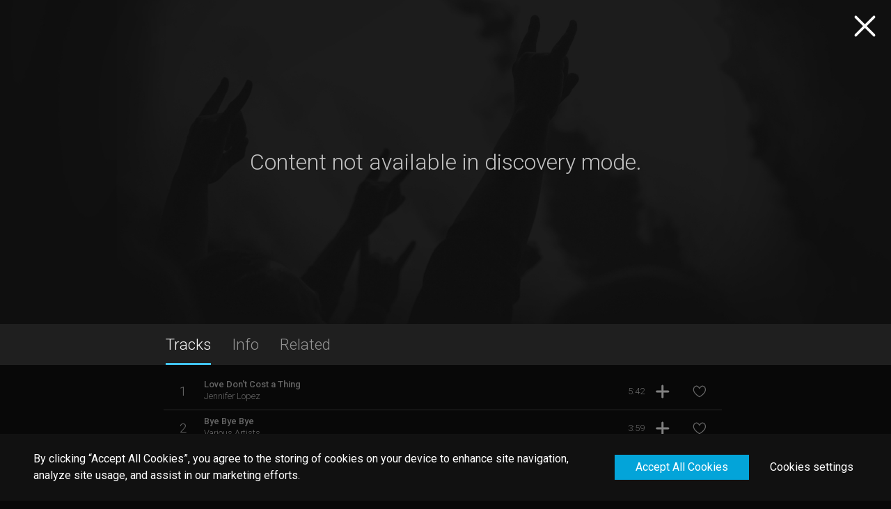

--- FILE ---
content_type: text/html; charset=utf-8
request_url: https://qello.com/app/en/featured-setlists/2646477/best-of-90s-pop
body_size: 97061
content:
<!DOCTYPE html><html lang="en"><head><script>window.HELP_IMPROVE_VIDEOJS = false;</script><script type="text/javascript" src="https://www.gstatic.com/cv/js/sender/v1/cast_sender.js?loadCastFramework=1"></script><link rel="stylesheet" href="https://cdn.jsdelivr.net/npm/@silvermine/videojs-chromecast@1.1.2/dist/silvermine-videojs-chromecast.css"/><meta charSet="utf-8"/><meta name="apple-mobile-web-app-title" content="Qello Concerts"/><meta name="application-name" content="Qello Concerts"/><meta property="og:image" content="https://image-service.stingray.com/v3/McLiC2NqdduTP6RaJ1-n11qFz9N6R_4rPMJ0Mhwqftc?width=404&amp;height=538&amp;format=jpg"/><meta property="og:image:url" content="https://image-service.stingray.com/v3/McLiC2NqdduTP6RaJ1-n11qFz9N6R_4rPMJ0Mhwqftc?width=404&amp;height=538&amp;format=jpg"/><meta property="og:site_name" content="Qello Concerts"/><meta name="twitter:image" content="https://image-service.stingray.com/v3/McLiC2NqdduTP6RaJ1-n11qFz9N6R_4rPMJ0Mhwqftc?width=404&amp;height=538&amp;format=jpg"/><meta name="theme-color"/><title>Best Of &#x27;90s Pop</title><meta name="title" content="Best Of &#x27;90s Pop"/><meta name="description"/><meta name="og:title" content="Best Of &#x27;90s Pop"/><meta name="og:description"/><meta name="twitter:title" content="Best Of &#x27;90s Pop"/><meta name="twitter:description"/><meta property="fb:app_id" content="274301569282729"/><meta property="al:ios:url" content="https://qello.com/app/en/featured-setlists/2646477/best-of-90s-pop"/><meta property="al:ios:app_store_id" content="491069819"/><meta property="al:ios:app_name" content="Qello Concerts"/><meta property="al:android:url" content="https://qello.com/app/en/featured-setlists/2646477/best-of-90s-pop"/><meta property="al:android:package" content="com.qello.handheld"/><meta property="al:android:app_name" content="Qello Concerts"/><meta name="referrer" content="no-referrer"/><meta name="twitter:card" content="summary"/><meta name="MobileOptimized" content="width"/><meta name="HandheldFriendly" content="true"/><meta name="viewport" content="width=device-width, initial-scale=1.0, maximum-scale=1.0"/><link rel="icon" type="image/svg+xml" href="/app/static/favicons/favicon.svg"/><link rel="icon" type="image/png" sizes="16x16" href="/app/static/favicons/favicon16x16.png"/><link rel="icon" type="image/png" sizes="32x32" href="/app/static/favicons/favicon32x32.png"/><link rel="icon" type="image/png" sizes="48x48" href="/app/static/favicons/favicon48x48.png"/><link rel="shortcut icon" type="image/vnd.microsoft.icon" href="/app/static/favicons/favicon.ico"/><link rel="canonical" href="https://qello.com/app/en/featured-setlists/2646477/best-of-90s-pop"/><link rel="shortlink" href="https://qello.com/app/en/featured-setlists/2646477/best-of-90s-pop"/><meta name="og:url" content="https://qello.com/app/en/featured-setlists/2646477/best-of-90s-pop"/><link rel="alternate" hrefLang="en" href="https://qello.com/app/en/"/><script type="application/ld+json">{"@context":"https://schema.org/","@type":"Movie","name":"Best Of \\\"90s Pop","thumbnailUrl":["https://image-service.stingray.com/v3/McLiC2NqdduTP6RaJ1-n11qFz9N6R_4rPMJ0Mhwqftc?width=404&height=538&format=jpg","https://image-service.stingray.com/v3/KCNp-BXSbF2hvKg7lrCkd-UWA5n9row4WcIt11bhmeg?width=1919&height=893&format=jpg"],"video":{"@type":"VideoObject","name":"Best Of \\\"90s Pop","thumbnailUrl":["https://image-service.stingray.com/v3/McLiC2NqdduTP6RaJ1-n11qFz9N6R_4rPMJ0Mhwqftc?width=404&height=538&format=jpg","https://image-service.stingray.com/v3/KCNp-BXSbF2hvKg7lrCkd-UWA5n9row4WcIt11bhmeg?width=1919&height=893&format=jpg"],"embedUrl":"https://qello.com/app/featured-setlists/2646477/best-of-\\\"90s-pop"}}</script><meta name="next-head-count" content="37"/><link rel="preload" href="/app/_next/static/css/3d36917b9287883bf91fcf1807d8ae111cead4a1.e7e005da.chunk.css" as="style"/><link rel="stylesheet" href="/app/_next/static/css/3d36917b9287883bf91fcf1807d8ae111cead4a1.e7e005da.chunk.css"/><link rel="preload" href="/app/_next/static/css/e551b597dbe6108bdc5c427268782d06f4de8ad9.6f94f663.chunk.css" as="style"/><link rel="stylesheet" href="/app/_next/static/css/e551b597dbe6108bdc5c427268782d06f4de8ad9.6f94f663.chunk.css"/><link rel="preload" href="/app/_next/static/css/c09b6fe689ba0de71d2aa158120c5df2fa3013a2.5a515248.chunk.css" as="style"/><link rel="stylesheet" href="/app/_next/static/css/c09b6fe689ba0de71d2aa158120c5df2fa3013a2.5a515248.chunk.css"/><link rel="preload" href="/app/_next/static/css/86f58c9902e57dea5758356da382e4ba4857799b.70e44be8.chunk.css" as="style"/><link rel="stylesheet" href="/app/_next/static/css/86f58c9902e57dea5758356da382e4ba4857799b.70e44be8.chunk.css"/><link rel="preload" href="/app/_next/static/css/1fa01fbb65b1fd508786522c9620e04ff496b2ff.3867d413.chunk.css" as="style"/><link rel="stylesheet" href="/app/_next/static/css/1fa01fbb65b1fd508786522c9620e04ff496b2ff.3867d413.chunk.css"/><link rel="preload" href="/app/_next/static/css/14.199d4e0b.chunk.css" as="style"/><link rel="stylesheet" href="/app/_next/static/css/14.199d4e0b.chunk.css"/><link rel="preload" href="/app/_next/static/css/0f8e7a69ffab98719ee80fd46edecd02bf1df4c9.07483ee1.chunk.css" as="style"/><link rel="stylesheet" href="/app/_next/static/css/0f8e7a69ffab98719ee80fd46edecd02bf1df4c9.07483ee1.chunk.css"/><link rel="preload" href="/app/_next/static/css/e6c1c2e7105784128ef9051fc74e1980f4d8e7f4.8827b1ec.chunk.css" as="style"/><link rel="stylesheet" href="/app/_next/static/css/e6c1c2e7105784128ef9051fc74e1980f4d8e7f4.8827b1ec.chunk.css"/><link rel="preload" href="/app/_next/static/css/styles.b3b3b611.chunk.css" as="style"/><link rel="stylesheet" href="/app/_next/static/css/styles.b3b3b611.chunk.css"/><link rel="preload" href="/app/_next/static/252-kkCkH9nGUhGIIUNt7/pages/CompilationPage/CompilationPage.js" as="script"/><link rel="preload" href="/app/_next/static/252-kkCkH9nGUhGIIUNt7/pages/_app.js" as="script"/><link rel="preload" href="/app/_next/static/chunks/bee240a3.b7ed6388520231c5401d.js" as="script"/><link rel="preload" href="/app/_next/static/chunks/e551b597dbe6108bdc5c427268782d06f4de8ad9.bc193e7e76b2f9f74074.js" as="script"/><link rel="preload" href="/app/_next/static/chunks/4c93c7e5e465b0dee5412fd475fb26b1ffc38219.d711ec083af11d4c3685.js" as="script"/><link rel="preload" href="/app/_next/static/chunks/styles.08c930bdd61b3293d113.js" as="script"/><link rel="preload" href="/app/_next/static/chunks/37.ec78f67fa34cf53f3c53.js" as="script"/><link rel="preload" href="/app/_next/static/runtime/webpack-9ad697b6569a3bac9c03.js" as="script"/><link rel="preload" href="/app/_next/static/chunks/framework.9b6941cff8dfb2e2c2eb.js" as="script"/><link rel="preload" href="/app/_next/static/chunks/29107295.935591aa8fe7a591c4a8.js" as="script"/><link rel="preload" href="/app/_next/static/chunks/d6e1aeb5.0cf0ec71381e41c1a37c.js" as="script"/><link rel="preload" href="/app/_next/static/chunks/75fc9c18.d75e9a9656e706e297ff.js" as="script"/><link rel="preload" href="/app/_next/static/chunks/commons.3b565f49ef1660a13c66.js" as="script"/><link rel="preload" href="/app/_next/static/chunks/ce0544c128019587182a6d1e967943464552e864.03ee32880606acf9e026.js" as="script"/><link rel="preload" href="/app/_next/static/chunks/691ae6078cba8383a9e2915ac84e40c42d2d65e4.81c686c72c70fe97f2b4.js" as="script"/><link rel="preload" href="/app/_next/static/chunks/3d36917b9287883bf91fcf1807d8ae111cead4a1.6b0372e01ddc63faf2ef.js" as="script"/><link rel="preload" href="/app/_next/static/chunks/6ea646a7ca738cbf3a98705aaf66b0d69b22e8e4.a023bc8c507a4fc3c962.js" as="script"/><link rel="preload" href="/app/_next/static/chunks/e551b597dbe6108bdc5c427268782d06f4de8ad9.bc193e7e76b2f9f74074.js" as="script"/><link rel="preload" href="/app/_next/static/chunks/c09b6fe689ba0de71d2aa158120c5df2fa3013a2.5f1c589c2d88038ab090.js" as="script"/><link rel="preload" href="/app/_next/static/chunks/86f58c9902e57dea5758356da382e4ba4857799b.6a1c26f7d106b039be36.js" as="script"/><link rel="preload" href="/app/_next/static/chunks/1fa01fbb65b1fd508786522c9620e04ff496b2ff.de93971a8fd635bcbb5f.js" as="script"/><link rel="preload" href="/app/_next/static/chunks/14.a39ac7b935e729315687.js" as="script"/><link rel="preload" href="/app/_next/static/chunks/0f8e7a69ffab98719ee80fd46edecd02bf1df4c9.7c549cbcd3d83f5dadec.js" as="script"/><link rel="preload" href="/app/_next/static/chunks/e6c1c2e7105784128ef9051fc74e1980f4d8e7f4.3a181d9832cde5871a00.js" as="script"/><link rel="preload" href="/app/_next/static/chunks/4c93c7e5e465b0dee5412fd475fb26b1ffc38219.d711ec083af11d4c3685.js" as="script"/><link rel="preload" href="/app/_next/static/chunks/styles.08c930bdd61b3293d113.js" as="script"/><link rel="preload" href="/app/_next/static/runtime/main-51de4145f689d2afc258.js" as="script"/></head><body><div id="__next"><main role="main" id="app"><div id="page-content-wrapper" class="menu-hidden"><div id="compilation-page"><div class="show-screen-compilation" style="background-image:url(/app/static/images/backgrounds/compilation-background.jpg)"><h2 class="content-unavailable">Content not available in discovery mode.</h2></div><a class="" href="/app/en"><svg viewBox="0 0 60 60" stroke="#FAFAFA" fill="none" xmlns="http://www.w3.org/2000/svg" class="close-button"><path d="M19.5 19.5l21 21M19.5 40.5l21-21" stroke-width="3" stroke-miterlimit="10" stroke-linecap="round"></path></svg></a><div class="tab-links"><div class="tabs"><button class="tab active ">Tracks</button><button class="tab false ">Info</button><button class="tab false ">Related</button></div></div><div class="tab-content"><div><div class="track-list"><div class="track unavailable "><span class="track-number">1</span><div class="track-info"><span class="track-title">Love Don&#x27;t Cost a Thing</span><br/><span class="track-artist">Jennifer Lopez</span></div><div class="track-meta"><span class="track-duration">5:42</span><img class="track-icon track-add" src="/app/static/images/icon/save.svg" alt="add to a playlist"/><img class="track-icon track-like" src="/app/static/images/icon/like.svg" alt="like track"/></div></div><div class="track unavailable "><span class="track-number">2</span><div class="track-info"><span class="track-title">Bye Bye Bye</span><br/><span class="track-artist">Various Artists</span></div><div class="track-meta"><span class="track-duration">3:59</span><img class="track-icon track-add" src="/app/static/images/icon/save.svg" alt="add to a playlist"/><img class="track-icon track-like" src="/app/static/images/icon/like.svg" alt="like track"/></div></div><div class="track unavailable "><span class="track-number">3</span><div class="track-info"><span class="track-title">Say My Name</span><br/><span class="track-artist">Destiny&#x27;s Child</span></div><div class="track-meta"><span class="track-duration">4:17</span><img class="track-icon track-add" src="/app/static/images/icon/save.svg" alt="add to a playlist"/><img class="track-icon track-like" src="/app/static/images/icon/like.svg" alt="like track"/></div></div><div class="track unavailable "><span class="track-number">4</span><div class="track-info"><span class="track-title">Get Down (You&#x27;re the One  for Me)</span><br/><span class="track-artist">Backstreet Boys</span></div><div class="track-meta"><span class="track-duration">2:48</span><img class="track-icon track-add" src="/app/static/images/icon/save.svg" alt="add to a playlist"/><img class="track-icon track-like" src="/app/static/images/icon/like.svg" alt="like track"/></div></div><div class="track unavailable "><span class="track-number">5</span><div class="track-info"><span class="track-title">Wannabe</span><br/><span class="track-artist">Spice Girls</span></div><div class="track-meta"><span class="track-duration">2:52</span><img class="track-icon track-add" src="/app/static/images/icon/save.svg" alt="add to a playlist"/><img class="track-icon track-like" src="/app/static/images/icon/like.svg" alt="like track"/></div></div><div class="track unavailable "><span class="track-number">6</span><div class="track-info"><span class="track-title">Lady Marmalade</span><br/><span class="track-artist">Christina Aguilera</span></div><div class="track-meta"><span class="track-duration">3:18</span><img class="track-icon track-add" src="/app/static/images/icon/save.svg" alt="add to a playlist"/><img class="track-icon track-like" src="/app/static/images/icon/like.svg" alt="like track"/></div></div><div class="track unavailable "><span class="track-number">7</span><div class="track-info"><span class="track-title">Can&#x27;t Get You Out of My Head</span><br/><span class="track-artist">Kylie Minogue</span></div><div class="track-meta"><span class="track-duration">5:40</span><img class="track-icon track-add" src="/app/static/images/icon/save.svg" alt="add to a playlist"/><img class="track-icon track-like" src="/app/static/images/icon/like.svg" alt="like track"/></div></div><div class="track unavailable "><span class="track-number">8</span><div class="track-info"><span class="track-title">Fantasy</span><br/><span class="track-artist">Mariah Carey</span></div><div class="track-meta"><span class="track-duration">3:51</span><img class="track-icon track-add" src="/app/static/images/icon/save.svg" alt="add to a playlist"/><img class="track-icon track-like" src="/app/static/images/icon/like.svg" alt="like track"/></div></div><div class="track unavailable "><span class="track-number">9</span><div class="track-info"><span class="track-title">Vogue</span><br/><span class="track-artist">Madonna</span></div><div class="track-meta"><span class="track-duration">4:30</span><img class="track-icon track-add" src="/app/static/images/icon/save.svg" alt="add to a playlist"/><img class="track-icon track-like" src="/app/static/images/icon/like.svg" alt="like track"/></div></div><div class="track unavailable "><span class="track-number">10</span><div class="track-info"><span class="track-title">Dirrty</span><br/><span class="track-artist">Christina Aguilera</span></div><div class="track-meta"><span class="track-duration">4:28</span><img class="track-icon track-add" src="/app/static/images/icon/save.svg" alt="add to a playlist"/><img class="track-icon track-like" src="/app/static/images/icon/like.svg" alt="like track"/></div></div><div class="track unavailable "><span class="track-number">11</span><div class="track-info"><span class="track-title">Livin&#x27; La Vida Loca</span><br/><span class="track-artist">Ricky Martin</span></div><div class="track-meta"><span class="track-duration">3:44</span><img class="track-icon track-add" src="/app/static/images/icon/save.svg" alt="add to a playlist"/><img class="track-icon track-like" src="/app/static/images/icon/like.svg" alt="like track"/></div></div><div class="track unavailable "><span class="track-number">12</span><div class="track-info"><span class="track-title">Waiting For Tonight (1999 Billboard Awards Performance)</span><br/><span class="track-artist">Jennifer Lopez</span></div><div class="track-meta"><span class="track-duration">4:09</span><img class="track-icon track-add" src="/app/static/images/icon/save.svg" alt="add to a playlist"/><img class="track-icon track-like" src="/app/static/images/icon/like.svg" alt="like track"/></div></div><div class="track unavailable "><span class="track-number">13</span><div class="track-info"><span class="track-title">Believe</span><br/><span class="track-artist">Cher</span></div><div class="track-meta"><span class="track-duration">4:32</span><img class="track-icon track-add" src="/app/static/images/icon/save.svg" alt="add to a playlist"/><img class="track-icon track-like" src="/app/static/images/icon/like.svg" alt="like track"/></div></div><div class="track unavailable "><span class="track-number">14</span><div class="track-info"><span class="track-title">All I Wanna Do/Got To Give It Up</span><br/><span class="track-artist">Sheryl Crow</span></div><div class="track-meta"><span class="track-duration">6:47</span><img class="track-icon track-add" src="/app/static/images/icon/save.svg" alt="add to a playlist"/><img class="track-icon track-like" src="/app/static/images/icon/like.svg" alt="like track"/></div></div><div class="track unavailable "><span class="track-number">15</span><div class="track-info"><span class="track-title">I&#x27;m Alive</span><br/><span class="track-artist">Céline Dion</span></div><div class="track-meta"><span class="track-duration">3:26</span><img class="track-icon track-add" src="/app/static/images/icon/save.svg" alt="add to a playlist"/><img class="track-icon track-like" src="/app/static/images/icon/like.svg" alt="like track"/></div></div><div class="track unavailable "><span class="track-number">16</span><div class="track-info"><span class="track-title">Underneath Your Clothes</span><br/><span class="track-artist">Shakira</span></div><div class="track-meta"><span class="track-duration">3:55</span><img class="track-icon track-add" src="/app/static/images/icon/save.svg" alt="add to a playlist"/><img class="track-icon track-like" src="/app/static/images/icon/like.svg" alt="like track"/></div></div><div class="track unavailable "><span class="track-number">17</span><div class="track-info"><span class="track-title">Honey</span><br/><span class="track-artist">Mariah Carey</span></div><div class="track-meta"><span class="track-duration">5:03</span><img class="track-icon track-add" src="/app/static/images/icon/save.svg" alt="add to a playlist"/><img class="track-icon track-like" src="/app/static/images/icon/like.svg" alt="like track"/></div></div><div class="track unavailable "><span class="track-number">18</span><div class="track-info"><span class="track-title">Kiss From A Rose</span><br/><span class="track-artist">Seal</span></div><div class="track-meta"><span class="track-duration">5:00</span><img class="track-icon track-add" src="/app/static/images/icon/save.svg" alt="add to a playlist"/><img class="track-icon track-like" src="/app/static/images/icon/like.svg" alt="like track"/></div></div><div class="track unavailable "><span class="track-number">19</span><div class="track-info"><span class="track-title">My Heart Will Go On</span><br/><span class="track-artist">Céline Dion</span></div><div class="track-meta"><span class="track-duration">5:36</span><img class="track-icon track-add" src="/app/static/images/icon/save.svg" alt="add to a playlist"/><img class="track-icon track-like" src="/app/static/images/icon/like.svg" alt="like track"/></div></div><div class="track unavailable "><span class="track-number">20</span><div class="track-info"><span class="track-title">Bailamos</span><br/><span class="track-artist">Enrique Iglesias</span></div><div class="track-meta"><span class="track-duration">5:59</span><img class="track-icon track-add" src="/app/static/images/icon/save.svg" alt="add to a playlist"/><img class="track-icon track-like" src="/app/static/images/icon/like.svg" alt="like track"/></div></div><div class="track unavailable "><span class="track-number">21</span><div class="track-info"><span class="track-title">Record Breaking Success</span><br/><span class="track-artist">Britney Spears</span></div><div class="track-meta"><span class="track-duration">2:45</span><img class="track-icon track-add" src="/app/static/images/icon/save.svg" alt="add to a playlist"/><img class="track-icon track-like" src="/app/static/images/icon/like.svg" alt="like track"/></div></div><div class="track unavailable "><span class="track-number">22</span><div class="track-info"><span class="track-title">Like I Love You</span><br/><span class="track-artist">Justin Timberlake</span></div><div class="track-meta"><span class="track-duration">4:40</span><img class="track-icon track-add" src="/app/static/images/icon/save.svg" alt="add to a playlist"/><img class="track-icon track-like" src="/app/static/images/icon/like.svg" alt="like track"/></div></div></div></div></div></div></div></main></div><script id="__NEXT_DATA__" type="application/json">{"props":{"isServer":true,"initialState":{"context":{"page":"CompilationPage","language":"en","search":{},"userDevice":3,"utmParams":"","oldLocation":{},"pageState":{"compilationId":"2646477","pageUrl":"/app/featured-setlists/2646477/best-of-'90s-pop","hideFooter":true,"hideHeader":true,"hideMenu":true,"isServerSideRendering":true,"metadata":{"title":"Best Of '90s Pop","ogImage":"https://image-service.stingray.com/v3/McLiC2NqdduTP6RaJ1-n11qFz9N6R_4rPMJ0Mhwqftc?width=404\u0026height=538\u0026format=jpg","twitterImage":"https://image-service.stingray.com/v3/McLiC2NqdduTP6RaJ1-n11qFz9N6R_4rPMJ0Mhwqftc?width=404\u0026height=538\u0026format=jpg"},"seoSchema":{"type":"Movie","name":"Best Of \\\"90s Pop","images":[{"type":"THUMBNAIL_PORTRAIT","url":"https://image-service.stingray.com/v3/McLiC2NqdduTP6RaJ1-n11qFz9N6R_4rPMJ0Mhwqftc?width=404\u0026height=538\u0026format=jpg"},{"type":"SHOWSCREEN","url":"https://image-service.stingray.com/v3/KCNp-BXSbF2hvKg7lrCkd-UWA5n9row4WcIt11bhmeg?width=1919\u0026height=893\u0026format=jpg"}],"pageUrl":"https://qello.com/app/featured-setlists/2646477/best-of-\\\"90s-pop"}},"translations":{"en":{"About.Company":"Stingray Media Group","About.Description":"All rights reserved. STINGRAY®, QELLO™ CONCERTS BY STINGRAY® and other related marks and logos are trademarks of Stingray Media Group in Canada, the United States of America and/or other territories.","About.Metadata.Description":"Transform any screen into a live concert experience. Watch the largest selection of On Demand, full-length concert films and music documentaries.","About.Metadata.Title":"Watch Live Concert Films all Over the World | About","About.Platform":"© 2020 Stingray Media Group","About.PrivacyPolicy":"Privacy Policy","About.TermsAndConditions":"Terms and Conditions","About.Title":"About","About.Version":"Version: {0}","Common.Button.Cancel":"Cancel","Common.Button.Create":"Create","Common.Duration.minutes.abbreviation":"min","Compilation.Related.Title":"You May Also Like","ConfirmationPopup.Cancel.Button":"Cancel","ConfirmationPopup.Confirm.Button":"OK","ContactUs.OnlineHelpCenter":"Online Help Center","Content.Free.Unavailable":"Content not available in discovery mode.","Content.Info.Play":"Play Complete Show","Content.Info.Resume":"Continue Watching","Content.Info.Runtime":"Runtime","Content.Info.TracksDescription":"{{nbTracks}} tracks","Content.Info.Year":"Year","Content.Metadata.Title":"{{artist}} - {{songTitle}} - Qello Concerts","Content.NoTracks.Message":"No tracks","Content.Related.Title":"Because you like {{artist}}","Content.Thumbnail.Alt":"Watch {{title}} online","Error.Page.Logout":"Logout","Error.Page.Message":"Something went wrong.","Error.Page.NotFound.Message":"This page could not be found.","Error.Page.NotFound.Submessage":"Return to the homepage to continue browsing.","Error.Page.Retry":"Retry","Error.Page.ReturnHome":"Go Back","Error.Page.Submessage":"If the problem persists, please contact qellosupport@stingray.com ","Error.Page.Title":"Uh oh!","Error.Popup.Message":"Something went wrong. If the problem persists, please contact qellosupport@stingray.com","Explore.Genre.Alt":"Browse {{genre}} concerts","Explore.Metadata.Description":"Browse by Artist, Genre or Decade","Explore.Metadata.Title":"Browse concerts, artists or songs","Explore.More.Metadata.Description":"Watch {{genre}} concerts on your mobile app, your desktop or on your TV. Enjoy Qello Concerts on your Amazon, Roku, Apple TV and more of your favorite platforms.","Explore.More.Metadata.Title":"Watch {{genre}} concerts online on Qello Concerts","Explore.Search.Title":"Search","Explore.SearchBar.Placeholder":"Artist, film title or song","Explore.SearchResults.NoResults.TextOne":"We can't find what you're looking for.","Explore.SearchResults.NoResults.TextTwo":"Please try again.","Explore.SearchResults.NoResults.Title":"Uh oh!","Explore.SearchResults.Title":"Results","Footer.About":"About","Footer.AccountSettings":"Account \u0026 Settings","Footer.ContactUs":"Contact Us","Footer.CookiesSettings":"Cookies settings","Footer.Explore":"Explore","Footer.FAQ":"FAQ","Footer.Home":"Home","Footer.LogIn":"Log In","Footer.LogOut":"Log Out","Footer.MyQello":"My Qello","Footer.StartFreeTrial":"Start Free Trial","Global.ReverseSortArtistName":"By Artist Name (ZA)","Global.ReverseSortConcertName":"By Concert Name (ZA)","Global.ReverseSortYear":"By Release Year (Oldest)","Global.SortArtistName":"By Artist Name (AZ)","Global.SortConcertName":"By Concert Name (AZ)","Global.SortRecommended":"Recommended","Global.SortYear":"By Release Year (Newest)","Global.SubmitButtonTitle":"Submit","Global.Subscribe":"Subscribe","Header.Button.BuyGift":"Buy Gift","Header.BuyGift":"Buy Gift","Header.DropDown.EN":"EN","Header.LogIn":"Log In","Header.StartFreeTrial":"Start Free Trial","Home.Metadata.Description":"Transform any screen into a live concert experience with Stingray Qello by Stingray. Watch the largest selection of concert films and music documentaries. ","Home.Metadata.Title":"Watch Concerts and Music Documentaries | Qello Concerts by Stingray","Home.More.Metadata.Description":"Transform any screen into a live concert experience. Watch the largest selection of On Demand, full-length concert films, and music documentaries.","Home.More.Metadata.Title":"Watch Concert Films \u0026 Music Documentaries | {displayName}","Home.Title":"Qello Concerts by Stingray","LiveEvents.Section.Title":"Live Events","LivePage.Metadata.Description":"Transform any screen into a live concert experience. Watch the largest selection of On Demand, full-length concert films, and music documentaries.","LivePage.Metadata.Title":"Watch Live Concert Films all Over the World","Menu.CompleteAccount":"Complete Account","Menu.Explore":"Explore","Menu.Home":"Home","Menu.LogIn":"Log In","Menu.LogOut":"Log Out","Menu.MyQello":"My Qello","Menu.StartFreeTrial":"Start Free Trial","Menu.Subscribe":"Subscribe","Metadata.Site.Title":"Qello Concerts","MyQello.EmptyContinueWatching":"Pick up where you left off","MyQello.EmptyFavorites":"Your favorites will appear here","MyQello.EmptyHistory":"Your viewing history will appear here","MyQello.EmptyPlaylists":"Your custom setlists will appear here","MyQello.Metadata.Description":"Transform any screen into a live concert experience. Watch the largest selection of On Demand, full-length concert films, and music documentaries.","MyQello.Metadata.Title":"Watch Concert Films \u0026 Music Documentaries","MyQello.Page.Login":"Log In","MyQello.Page.PromoteDescription":"1000s of concert films and music documentaries","MyQello.Page.StartFreeTrial":"Start Free Trial","MyQello.Page.Title":"My Qello","NewsLetterPopup.ConfirmationMessage.Description":"Check your email for confirmation.","NewsletterPopup.ConfirmationMessage.Title":"You're Now On The VIP List!","NewsletterPopup.Description":"Sign up to get exclusive promotions, new releases alerts and other fun stuff.","NewsletterPopup.Disclaimer":"By giving your email, you accept Stingray’s Terms \u0026 Conditions and Privacy Policy. You can withdraw such consent at any time.","NewsletterPopup.DismissButton.Text":"No Thanks","NewsletterPopup.Generic.DismissButton.Text":"I don't like free stuff","NewsletterPopup.Generic.SubmitButton.Text":"I'm in for the ride!","NewsletterPopup.InputPlaceholder":"Your best email address","NewsletterPopup.SubmitButton.Text":"Get the offer","NewsletterPopup.Title1":"BE THE FIRST","NewsletterPopup.Title2":"TO KNOW","Playlist.Add":"Add to setlist","Playlist.Create":"Create Setlist","Playlist.Create.Name.Label":"Enter a name for your new setlist.","Playlist.Create.Name.Placeholder":"Start typing...","Playlist.Create.New":"Create new setlist","Playlist.DeletePopup.Cancel.Button":"Cancel","Playlist.DeletePopup.Message":"Are you sure you want to delete this setlist?","Playlist.DeletePopup.Ok.Button":"Ok","Playlist.DeletePopup.Title":"Delete Setlist","Playlist.DuplicateTrackPopup.AddAnyway.Button":"Add Anyway","Playlist.DuplicateTrackPopup.Cancel.Button":"Cancel","Playlist.DuplicateTrackPopup.Message":"This track is already in your setlist.","Playlist.DuplicateTrackPopup.Title":"Duplicate Song","Playlist.RenamePopup.Cancel.Button":"Cancel","Playlist.RenamePopup.Message":"Enter a new name for your setlist","Playlist.RenamePopup.Ok.Button":"Ok","Playlist.RenamePopup.Title":"Rename Setlist","Playlist.Reorder.Done.Button":"Done","Playlist.Reorder.Edit.Button":"Reorder Setlist","ResetPassword.EmailNotExist":"This email does not exist. Please create a new account.","ResetPassword.EmailSentMesage":"An email has been sent. Please follow its instructions to reset your account password.","ResetPassword.PageSubTitle":"Enter your email address and we'll send directions on how to reset your password.","ResetPassword.PageTitle":"Password Reset","ResetPassword.ResetPasswordButtonTitle":"Forgot your password?","SectionPage.Clear":"Clear","SectionPage.ClearSectionPopup.Cancel.Button":"Cancel","SectionPage.ClearSectionPopup.Confirm.Button":"Yes, I'm sure","SectionPage.ClearSectionPopup.Message.favorite":"Are you sure you want to clear your favorites? This cannot be undone.","SectionPage.ClearSectionPopup.Message.history":"Are you sure you want to clear your history? This cannot be undone.","SectionPage.ClearSectionPopup.Title.favorite":"Clear My Favorites","SectionPage.ClearSectionPopup.Title.history":"Clear My History","SectionPage.ContinueWatching.EmptySection.Description":"Your continue watching will appear here","SectionPage.ContinueWatching.EmptySection.Title":"Empty Continue Watching","SectionPage.Favorites.EmptySection.Description":"Your favorites will appear here","SectionPage.Favorites.EmptySection.Title":"Empty Favorites","SectionPage.Genre.Description":"Watch {{genre}} concerts on any device with the best seats in the house.","SectionPage.Genre.SubTitle":"Watch {{genre}} concerts","SectionPage.Genre.SwimlaneTitle":"Top {{genre}} concerts :","SectionPage.History.EmptySection.Description":"Viewing history will appear here","SectionPage.History.EmptySection.Title":"Empty History","SectionPage.Playlists.EmptySection.Description":"Setlists you create will appear here","SectionPage.Playlists.EmptySection.Title":"No setlists","Site.MetaTitle":"Site.MetaTitle","SubscribePopup.Button.FreeTrial":"Start Free Trial","SubscribePopup.Button.LogIn":"Log In","SubscribePopup.Button.Subscribe":"Subscribe Now","SubscribePopup.Description.Bullet1":"Unlimited concerts and music documentaries","SubscribePopup.Description.Bullet2":"VIP access to livestreaming events","SubscribePopup.Description.Bullet3":"Must-see recommendations","SubscribePopup.Description.Bullet4":"Customizable setlists","SubscribePopup.Description.Bullet5":"Extensive HD catalog","SubscribePopup.Description.Title":"Subscribe Now","SubscribePopup.Subscribe.Description":"Start your free trial now to enjoy full-length concerts, music documentaries, and live events.","SubscribePopup.Subscribe.Description.FreeTrialUnavailable":"Subscribe now to enjoy full-length concerts, music documentaries, and live events.","SubscribePopup.Subscribe.Title":"Looks like you're in discovery mode.","SubscribePrompt.BulletPointDescription":"• Full-Length Concerts\n• Music Documentaries\n• Weekly New Releases\n• Access to Livestreaming Events","SubscribePrompt.CancelAnytime":"Cancel anytime","SubscribePrompt.ChoosePlanTitle":"Choose a plan","SubscribePrompt.Header":"Looks like you’re in discovery mode.","SubscribePrompt.MonthlyPlanSubtitle":"month after trial","SubscribePrompt.MonthlyPlanTitle":"7-Day Free Trial\\nThen {0}/month","SubscribePrompt.SelectPlan":"Select Your Plan","SubscribePrompt.Title":"Rock out with unlimited front-row access.","SubscribePrompt.YearlyPlanSubtitle":"year","SubscribePrompt.YearlyPlanTitle":"Yearly Savings of","Subscription.MonthlyButton":"Start Free Trial","Subscription.YearlyButton":"SUBSCRIBE","Swimlane.ViewMore":"More","SwimlanePoster.ViewMore":"More","VideoPlayer.Button.Forward":"forward 10 seconds","VideoPlayer.Button.Next":"next","VideoPlayer.Button.Pause":"pause","VideoPlayer.Button.Play":"play","VideoPlayer.Button.Previous":"previous","VideoPlayer.Button.Rewind":"rewind 10 seconds","WelcomePopup.AlreadyLoggedMessage":"Listen to your concerts in all your devices with your logged-in credentials.","WelcomePopup.CompleteAccount":"Complete Account","WelcomePopup.CreateAccountMessage":"Create an account to watch shows on all your devices.","WelcomePopup.OrText":"Or","WelcomePopup.Subtitle":"Thanks for joining the show! Get ready to watch thousands of thrilling concerts and music documentaries.","WelcomePopup.Title":"Welcome to\nQello Concerts","WelcomePopup.WatchNow":"Watch Now!"}}},"page":{"compilationPage":{"mainPage":{"id":"COMPILATION_PAGE","data_type":"ITEM_LIST","data_count":3,"items":["COMPILATION_TRACK_LIST","COMPILATION_CONTENT_INFO","RELATED_CONTENT"]},"pageItems":{"1939572":{"id":"1939572","data_type":"TRACK","data":{"title":"All I Wanna Do/Got To Give It Up","artists":"Sheryl Crow","subtitle":"Sheryl Crow","short_description":"Filmed in November 2010 in the palatial surroundings of the wonderful art deco Pantages Theatre in Hollywood, this concert film captures Sheryl Crow on tour in support of her recent hit album \"100 Miles From Memphis\".","category":"Pop;Pop/Rock","additionalInfo":[{"display_name":"Artist","value":"Sheryl Crow"}],"location":"Pantages Theatre, Memphis","concert_year":"2011","duration":407667,"full_description":"Filmed in November 2010 in the palatial surroundings of the wonderful art deco Pantages Theatre in Hollywood, this concert film captures Sheryl Crow on tour in support of her recent hit album \"100 Miles From Memphis\". The set pulls tracks from across her career and is peppered with hit singles and her best loved album tracks as well as highlights from the new album. Sheryl Crow is at the top of her form and is backed by an outstanding band. Combine this with simple but elegant staging and atmospheric lighting and everything is set for a perfect evening in the company of an exceptional artist.","images":[{"type":"THUMBNAIL_PORTRAIT","url":"https://image-service.stingray.com/v3/UAxdNBGCJF7U3Ab_MTyZRawV-jajJOJNX-ARl7aylsc?width=404\u0026height=538\u0026format=jpg"},{"type":"PUBLICITY_SMALL_BACKGROUND","url":"https://image-service.stingray.com/v3/sgbcctPPC8_cWrmKcJxjF0urucucCYsA2pNlHZh2Kck?width=335\u0026height=166\u0026format=jpg"},{"type":"PUBLICITY_SMALL_TITLE","url":"https://image-service.stingray.com/v3/sgbcctPPC8_cWrmKcJxjF_IXJcWZdRNjIf93KBsboHA?width=209\u0026height=166\u0026format=png"},{"type":"HERO_BANNER_TITLE","url":"https://image-service.stingray.com/v3/sgbcctPPC8_cWrmKcJxjF62RfQWSPXdBVy9p60T0NLQ?width=1990\u0026height=666\u0026format=png"},{"type":"PUBLICITY_SMALL","url":"https://image-service.stingray.com/v3/sgbcctPPC8_cWrmKcJxjF88j_2tIfbkKosHA3WM8gc0?quality=100\u0026width=1675\u0026height=294\u0026format=jpg"},{"type":"SHOWSCREEN","url":"https://image-service.stingray.com/v3/ols_Vrx4Lhscu1ZatOLG0N-nvmw4QwES1hiEN0CK5W0?width=1919\u0026height=893\u0026format=jpg"},{"type":"HERO_BANNER_BACKGROUND","url":"https://image-service.stingray.com/v3/sgbcctPPC8_cWrmKcJxjF8rQ3dGr39CM_MMhTYMr4yg?width=1918\u0026height=532\u0026format=jpg"},{"type":"HERO_BANNER","url":"https://image-service.stingray.com/v3/sgbcctPPC8_cWrmKcJxjF7AHTrq_YLn7RMDljjpnsQI?width=1918\u0026height=532\u0026format=jpg"}],"is_public":false,"programming_start_date":"2020-05-15","parent_id":"1234453"}},"2133391":{"id":"2133391","data_type":"TRACK","data":{"title":"Like I Love You","artists":"Justin Timberlake","subtitle":"Justin Timberlake","short_description":"The FutureSex/LoveSounds album, which spawned the tour FutureSex/LoveShow, is one of the most awarded 2007 albums and has sold more than eight million copies worldwide.","category":"Pop;Pop/Rock","additionalInfo":[{"display_name":"Artist","value":"Justin Timberlake"}],"location":"New York's Madison Square Garden","concert_year":"2007","duration":280969,"full_description":"The FutureSex/LoveSounds album, which spawned the tour FutureSex/LoveShow, is one of the most awarded 2007 albums and has sold more than eight million copies worldwide. \"Sexyback\", \"What Comes Around ... Goes Around\", \"My Love\", \"Summer Love\" and \"Lovestoned\" are some of the highlights and were among the most played of the year around the world.","images":[{"type":"THUMBNAIL_PORTRAIT","url":"https://image-service.stingray.com/v3/P1LlwbrvSbvklWxqVYRO_dWGTgiBCpOmZEdfqhV5_uc?width=404\u0026height=538\u0026format=jpg"},{"type":"SHOWSCREEN","url":"https://image-service.stingray.com/v3/QlMilkA7xnx6110f5F-JBRKhVbIeucbbPelsGdV8I-k?width=1919\u0026height=893\u0026format=jpg"}],"is_public":false,"programming_start_date":"2022-01-25","parent_id":"2083870"}},"2156013":{"id":"2156013","data_type":"VIDEO","links":{"goto":"qello://content-pages/2156013"},"data":{"title":"Queens of Pop","artists":"Britney Spears","subtitle":"Britney Spears","short_description":"In January 2011, ARTE viewers voted for the ‘Queens of Pop’. 8 pop queens were chosen from 50 proposals and these are presented in a 26-minute documentary: From the 1990s: Britney Spears and Mariah Carey.","category":"Pop;Pop/Rock;Documentary","additionalInfo":[{"display_name":"Artist","value":"Britney Spears"}],"concert_year":"2011","duration":1605168,"ratings":["TV-PG"],"full_description":"In January 2011, ARTE viewers voted for the ‘Queens of Pop’. 8 pop queens were chosen from 50 proposals and these are presented in a 26-minute documentary: From the 1960s: Diana Ross. From the 1970s: Donna Summer and Debbie Harry. From the 1980s: Madonna. From the 1990s: Britney Spears and Mariah Carey. From 2000-2009: Lady Gaga and Beyoncé. The title of the programme, ‘Queens of Pop’, in itself shows where the emphasis lies – none of those simplistic chart rankings, but instead a documentary series that looks at our cultural history, dealing with the women who shaped popular music over the past fifty years.","has_preview":true,"images":[{"type":"THUMBNAIL_PORTRAIT","url":"https://image-service.stingray.com/v3/v45a6HU3k9sq2NuCalptVCeJDOpvR5OhX8r6_cFSFYg?width=404\u0026height=538\u0026format=jpg"},{"type":"SHOWSCREEN","url":"https://image-service.stingray.com/v3/rlmddykBYjaY4O4Ox4JGt73tTe4oWESBF30nIDIfS_U?width=1919\u0026height=893\u0026format=jpg"}],"programming_start_date":"2020-05-15"}},"2290802":{"id":"2290802","data_type":"TRACK","data":{"title":"Can't Get You Out of My Head","artists":"Kylie Minogue","subtitle":"Kylie Minogue","category":"Pop;Pop/Rock","additionalInfo":[{"display_name":"Artist","value":"Kylie Minogue"}],"duration":340000,"images":[{"type":"THUMBNAIL_PORTRAIT","url":"https://image-service.stingray.com/v3/4eJBE1ElKK-uEIncO2BHe7VnL6mP5fm9NTaIvp1eGDI?width=404\u0026height=538\u0026format=jpg"},{"type":"SHOWSCREEN","url":"https://image-service.stingray.com/v3/uOhHZdGknS6SGuTobG5iybi8DKfIA7i0doKfEhiJx60?width=1919\u0026height=893\u0026format=jpg"}],"is_public":false,"programming_start_date":"2020-05-15","parent_id":"1174309"}},"2292205":{"id":"2292205","data_type":"TRACK","data":{"title":"Vogue","artists":"Madonna","subtitle":"Madonna","category":"Pop;Pop/Rock","additionalInfo":[{"display_name":"Artist","value":"Madonna"}],"duration":270000,"images":[{"type":"THUMBNAIL_PORTRAIT","url":"https://image-service.stingray.com/v3/B7dHIfIYlO3jd2nQpNc9OyRbpZg7QHMcmWJI9FoFVFs?width=404\u0026height=538\u0026format=jpg"},{"type":"SHOWSCREEN","url":"https://image-service.stingray.com/v3/69qIZtD75EvO6hn3IjKXYuPw0NMw9twT9W7OizJU9cA?width=1919\u0026height=893\u0026format=jpg"}],"is_public":false,"programming_start_date":"2020-05-15","parent_id":"1575985"}},"2292559":{"id":"2292559","data_type":"TRACK","data":{"title":"Kiss From A Rose","artists":"Seal","subtitle":"Seal","category":"Pop;Soul;Pop/Rock;R\u0026B","additionalInfo":[{"display_name":"Artist","value":"Seal"}],"duration":300000,"images":[{"type":"THUMBNAIL_PORTRAIT","url":"https://image-service.stingray.com/v3/-KI8O2FVlzFdOMaxGg38RCsKZXsEoL9-D-lWJG0tktg?width=404\u0026height=538\u0026format=jpg"},{"type":"SHOWSCREEN","url":"https://image-service.stingray.com/v3/-KI8O2FVlzFdOMaxGg38RI3MOlswLf3gbteddk4R9sw?width=1919\u0026height=893\u0026format=jpg"}],"is_public":false,"programming_start_date":"2020-05-15","parent_id":"2155684"}},"2295346":{"id":"2295346","data_type":"TRACK","data":{"title":"Record Breaking Success","artists":"Britney Spears","subtitle":"Britney Spears","category":"Pop;Pop/Rock;Documentary","additionalInfo":[{"display_name":"Artist","value":"Britney Spears"}],"duration":165000,"images":[{"type":"THUMBNAIL_PORTRAIT","url":"https://image-service.stingray.com/v3/v45a6HU3k9sq2NuCalptVCeJDOpvR5OhX8r6_cFSFYg?width=404\u0026height=538\u0026format=jpg"},{"type":"SHOWSCREEN","url":"https://image-service.stingray.com/v3/rlmddykBYjaY4O4Ox4JGt73tTe4oWESBF30nIDIfS_U?width=1919\u0026height=893\u0026format=jpg"}],"is_public":false,"programming_start_date":"2020-05-15","parent_id":"2156013"}},"2297693":{"id":"2297693","data_type":"TRACK","data":{"title":"My Heart Will Go On","artists":"Céline Dion","subtitle":"Céline Dion","category":"Pop;Pop/Rock","additionalInfo":[{"display_name":"Artist","value":"Céline Dion"}],"duration":336377,"images":[{"type":"THUMBNAIL_PORTRAIT","url":"https://image-service.stingray.com/v3/hFXq4BNRmP2GykV71oL018YCphvISj7xKPxrLyIlQ-A?width=404\u0026height=538\u0026format=jpg"},{"type":"SHOWSCREEN","url":"https://image-service.stingray.com/v3/hFXq4BNRmP2GykV71oL015-CtUIKf6zCke_Rdvtg_Uo?width=1919\u0026height=893\u0026format=jpg"}],"is_public":false,"programming_start_date":"2020-05-15","parent_id":"1559104"}},"2305647":{"id":"2305647","data_type":"TRACK","data":{"title":"Honey","artists":"Mariah Carey","subtitle":"Mariah Carey","category":"Pop;Pop/Rock;R\u0026B","additionalInfo":[{"display_name":"Artist","value":"Mariah Carey"}],"duration":303000,"images":[{"type":"THUMBNAIL_PORTRAIT","url":"https://image-service.stingray.com/v3/zwGBvCW2EArUbbuFcM-fQp_iM3bguaWVxjQFuLexPLU?width=404\u0026height=538\u0026format=jpg"},{"type":"SHOWSCREEN","url":"https://image-service.stingray.com/v3/zwGBvCW2EArUbbuFcM-fQpDcQYZXeSPSKylx19cqVYg?width=1919\u0026height=893\u0026format=jpg"}],"is_public":false,"programming_start_date":"2020-05-15","parent_id":"2155791"}},"2306117":{"id":"2306117","data_type":"TRACK","data":{"title":"Fantasy","artists":"Mariah Carey","subtitle":"Mariah Carey","category":"Pop;Pop/Rock;R\u0026B","additionalInfo":[{"display_name":"Artist","value":"Mariah Carey"}],"duration":231000,"images":[{"type":"THUMBNAIL_PORTRAIT","url":"https://image-service.stingray.com/v3/M9tLx_hTvdxOdvXrhH5-Gt7r-yysMY0F9ETog1p2ki8?width=404\u0026height=538\u0026format=jpg"},{"type":"SHOWSCREEN","url":"https://image-service.stingray.com/v3/M1Qc5wqQP4Hwv9rQtHxdgykIt9DlaqvKKfNiNgg-eko?width=1919\u0026height=893\u0026format=jpg"}],"is_public":false,"programming_start_date":"2020-05-15","parent_id":"2099230"}},"2306497":{"id":"2306497","data_type":"TRACK","data":{"title":"Say My Name","artists":"Destiny's Child","subtitle":"Destiny's Child","category":"Pop;Pop/Rock","additionalInfo":[{"display_name":"Artist","value":"Destiny's Child"}],"duration":257000,"images":[{"type":"THUMBNAIL_PORTRAIT","url":"https://image-service.stingray.com/v3/3adyycCHy76RZHj-jAijxT8lRPAZddLTtVtYA2EACc8?width=404\u0026height=538\u0026format=jpg"},{"type":"SHOWSCREEN","url":"https://image-service.stingray.com/v3/B8y28_HJBVUYyfWzE3DhLuEFTvGFAYEcTZgRMctl0ms?width=1919\u0026height=893\u0026format=jpg"}],"is_public":false,"programming_start_date":"2020-05-15","parent_id":"2097547"}},"2306853":{"id":"2306853","data_type":"TRACK","data":{"title":"Dirrty","artists":"Christina Aguilera","subtitle":"Christina Aguilera","category":"Pop;Pop/Rock;Documentary","additionalInfo":[{"display_name":"Artist","value":"Christina Aguilera"}],"duration":268000,"images":[{"type":"THUMBNAIL_PORTRAIT","url":"https://image-service.stingray.com/v3/85s8XRAuBo2410-QUq8EnJVYhNg8Cnf8_5l_GDLoSmM?width=404\u0026height=538\u0026format=jpg"},{"type":"SHOWSCREEN","url":"https://image-service.stingray.com/v3/Xe1iq22nGYD63avNNV3TN_IXJcWZdRNjIf93KBsboHA?width=1919\u0026height=893\u0026format=jpg"}],"is_public":false,"programming_start_date":"2020-05-15","parent_id":"2097579"}},"2306865":{"id":"2306865","data_type":"TRACK","data":{"title":"Lady Marmalade","artists":"Christina Aguilera","subtitle":"Christina Aguilera","category":"Pop;Pop/Rock;Documentary","additionalInfo":[{"display_name":"Artist","value":"Christina Aguilera"}],"duration":198000,"images":[{"type":"THUMBNAIL_PORTRAIT","url":"https://image-service.stingray.com/v3/85s8XRAuBo2410-QUq8EnJVYhNg8Cnf8_5l_GDLoSmM?width=404\u0026height=538\u0026format=jpg"},{"type":"SHOWSCREEN","url":"https://image-service.stingray.com/v3/Xe1iq22nGYD63avNNV3TN_IXJcWZdRNjIf93KBsboHA?width=1919\u0026height=893\u0026format=jpg"}],"is_public":false,"programming_start_date":"2020-05-15","parent_id":"2097579"}},"2306912":{"id":"2306912","data_type":"TRACK","data":{"title":"Livin' La Vida Loca","artists":"Ricky Martin","subtitle":"Ricky Martin","category":"Pop;Latin;Pop/Rock","additionalInfo":[{"display_name":"Artist","value":"Ricky Martin"}],"duration":224000,"images":[{"type":"THUMBNAIL_PORTRAIT","url":"https://image-service.stingray.com/v3/q8sWr9s4ZLCF61TQSU8Tmd7r-yysMY0F9ETog1p2ki8?width=404\u0026height=538\u0026format=jpg"},{"type":"SHOWSCREEN","url":"https://image-service.stingray.com/v3/q8sWr9s4ZLCF61TQSU8TmfF-0P4cm6n6DOW1JdA0qGM?width=1919\u0026height=893\u0026format=jpg"}],"is_public":false,"programming_start_date":"2020-05-15","parent_id":"2098243"}},"2307308":{"id":"2307308","data_type":"TRACK","data":{"title":"Get Down (You're the One  for Me)","artists":"Backstreet Boys","subtitle":"Backstreet Boys","category":"Pop;Pop/Rock","additionalInfo":[{"display_name":"Artist","value":"Backstreet Boys"}],"duration":168000,"images":[{"type":"THUMBNAIL_PORTRAIT","url":"https://image-service.stingray.com/v3/KP8ILRzFccwcSNcjT520Wo6RMpia85lRb_xbdRST4P4?width=404\u0026height=538\u0026format=jpg"},{"type":"SHOWSCREEN","url":"https://image-service.stingray.com/v3/9ps7O5A6baHQhVL4ji00kmfthmnAQCWSUVEcT_kjOZE?width=1919\u0026height=893\u0026format=jpg"}],"is_public":false,"programming_start_date":"2020-05-15","parent_id":"2055564"}},"2307984":{"id":"2307984","data_type":"TRACK","data":{"title":"Believe","artists":"Cher","subtitle":"Cher","category":"Pop;Pop/Rock","additionalInfo":[{"display_name":"Artist","value":"Cher"}],"duration":272912,"images":[{"type":"THUMBNAIL_PORTRAIT","url":"https://image-service.stingray.com/v3/NpWH1Ik1-lfoTAi7RCETMe41T3Tw6_HNEjnGh56HgE8?width=404\u0026height=538\u0026format=jpg"},{"type":"PUBLICITY_SMALL_BACKGROUND","url":"https://image-service.stingray.com/v3/8wzrPeN0SEMjlaUC2jKTlahPUt_DV-q0f8nhtAlKSrM?width=335\u0026height=166\u0026format=jpg"},{"type":"PUBLICITY_SMALL_TITLE","url":"https://image-service.stingray.com/v3/8wzrPeN0SEMjlaUC2jKTlc4Q9XQVRFFJRRyfPlelofc?width=209\u0026height=166\u0026format=png"},{"type":"HERO_BANNER_TITLE","url":"https://image-service.stingray.com/v3/8wzrPeN0SEMjlaUC2jKTlSvYS377DTckiJtmVQrjtrQ?width=1990\u0026height=666\u0026format=png"},{"type":"PUBLICITY_SMALL","url":"https://image-service.stingray.com/v3/8wzrPeN0SEMjlaUC2jKTleWOn9RnJGgK8qqiKYb1004?quality=100\u0026width=1675\u0026height=294\u0026format=jpg"},{"type":"SHOWSCREEN","url":"https://image-service.stingray.com/v3/F0v-s0uIIoDK0-Sg1WPt6e9Sh6FvTHvMlPFHEqFGh-0?width=1919\u0026height=893\u0026format=jpg"},{"type":"HERO_BANNER_BACKGROUND","url":"https://image-service.stingray.com/v3/8wzrPeN0SEMjlaUC2jKTlbhXUL2l1Cw0hM1tdbRr950?width=1918\u0026height=532\u0026format=jpg"},{"type":"HERO_BANNER","url":"https://image-service.stingray.com/v3/8wzrPeN0SEMjlaUC2jKTlfeiRCIJEx0jGzBxukkIZTk?width=1918\u0026height=532\u0026format=jpg"}],"is_public":false,"programming_start_date":"2020-05-15","parent_id":"2094595"}},"2307986":{"id":"2307986","data_type":"TRACK","data":{"title":"Underneath Your Clothes","artists":"Shakira","subtitle":"Shakira","category":"Pop;Pop/Rock","additionalInfo":[{"display_name":"Artist","value":"Shakira"}],"duration":235000,"images":[{"type":"THUMBNAIL_PORTRAIT","url":"https://image-service.stingray.com/v3/NpWH1Ik1-lfoTAi7RCETMe41T3Tw6_HNEjnGh56HgE8?width=404\u0026height=538\u0026format=jpg"},{"type":"PUBLICITY_SMALL_BACKGROUND","url":"https://image-service.stingray.com/v3/8wzrPeN0SEMjlaUC2jKTlahPUt_DV-q0f8nhtAlKSrM?width=335\u0026height=166\u0026format=jpg"},{"type":"PUBLICITY_SMALL_TITLE","url":"https://image-service.stingray.com/v3/8wzrPeN0SEMjlaUC2jKTlc4Q9XQVRFFJRRyfPlelofc?width=209\u0026height=166\u0026format=png"},{"type":"HERO_BANNER_TITLE","url":"https://image-service.stingray.com/v3/8wzrPeN0SEMjlaUC2jKTlSvYS377DTckiJtmVQrjtrQ?width=1990\u0026height=666\u0026format=png"},{"type":"PUBLICITY_SMALL","url":"https://image-service.stingray.com/v3/8wzrPeN0SEMjlaUC2jKTleWOn9RnJGgK8qqiKYb1004?quality=100\u0026width=1675\u0026height=294\u0026format=jpg"},{"type":"SHOWSCREEN","url":"https://image-service.stingray.com/v3/F0v-s0uIIoDK0-Sg1WPt6e9Sh6FvTHvMlPFHEqFGh-0?width=1919\u0026height=893\u0026format=jpg"},{"type":"HERO_BANNER_BACKGROUND","url":"https://image-service.stingray.com/v3/8wzrPeN0SEMjlaUC2jKTlbhXUL2l1Cw0hM1tdbRr950?width=1918\u0026height=532\u0026format=jpg"},{"type":"HERO_BANNER","url":"https://image-service.stingray.com/v3/8wzrPeN0SEMjlaUC2jKTlfeiRCIJEx0jGzBxukkIZTk?width=1918\u0026height=532\u0026format=jpg"}],"is_public":false,"programming_start_date":"2020-05-15","parent_id":"2094595"}},"2307989":{"id":"2307989","data_type":"TRACK","data":{"title":"I'm Alive","artists":"Céline Dion","subtitle":"Céline Dion","category":"Pop;Pop/Rock","additionalInfo":[{"display_name":"Artist","value":"Céline Dion"}],"duration":206000,"images":[{"type":"THUMBNAIL_PORTRAIT","url":"https://image-service.stingray.com/v3/NpWH1Ik1-lfoTAi7RCETMe41T3Tw6_HNEjnGh56HgE8?width=404\u0026height=538\u0026format=jpg"},{"type":"PUBLICITY_SMALL_BACKGROUND","url":"https://image-service.stingray.com/v3/8wzrPeN0SEMjlaUC2jKTlahPUt_DV-q0f8nhtAlKSrM?width=335\u0026height=166\u0026format=jpg"},{"type":"PUBLICITY_SMALL_TITLE","url":"https://image-service.stingray.com/v3/8wzrPeN0SEMjlaUC2jKTlc4Q9XQVRFFJRRyfPlelofc?width=209\u0026height=166\u0026format=png"},{"type":"HERO_BANNER_TITLE","url":"https://image-service.stingray.com/v3/8wzrPeN0SEMjlaUC2jKTlSvYS377DTckiJtmVQrjtrQ?width=1990\u0026height=666\u0026format=png"},{"type":"PUBLICITY_SMALL","url":"https://image-service.stingray.com/v3/8wzrPeN0SEMjlaUC2jKTleWOn9RnJGgK8qqiKYb1004?quality=100\u0026width=1675\u0026height=294\u0026format=jpg"},{"type":"SHOWSCREEN","url":"https://image-service.stingray.com/v3/F0v-s0uIIoDK0-Sg1WPt6e9Sh6FvTHvMlPFHEqFGh-0?width=1919\u0026height=893\u0026format=jpg"},{"type":"HERO_BANNER_BACKGROUND","url":"https://image-service.stingray.com/v3/8wzrPeN0SEMjlaUC2jKTlbhXUL2l1Cw0hM1tdbRr950?width=1918\u0026height=532\u0026format=jpg"},{"type":"HERO_BANNER","url":"https://image-service.stingray.com/v3/8wzrPeN0SEMjlaUC2jKTlfeiRCIJEx0jGzBxukkIZTk?width=1918\u0026height=532\u0026format=jpg"}],"is_public":false,"programming_start_date":"2020-05-15","parent_id":"2094595"}},"2308098":{"id":"2308098","data_type":"TRACK","data":{"title":"Love Don't Cost a Thing","artists":"Jennifer Lopez","subtitle":"Jennifer Lopez","category":"Pop;Latin;Pop/Rock","additionalInfo":[{"display_name":"Artist","value":"Jennifer Lopez"}],"duration":342254,"images":[{"type":"THUMBNAIL_PORTRAIT","url":"https://image-service.stingray.com/v3/Ayg2FNd3FhwVVv0e1mgK5qY3fLYQJZYed49h_FbBLs8?width=404\u0026height=538\u0026format=jpg"},{"type":"SHOWSCREEN","url":"https://image-service.stingray.com/v3/B2Zs00_lx1X8SL5YBgPiK9apr1bSCHzaEluo22f0AGE?width=1919\u0026height=893\u0026format=jpg"}],"is_public":false,"programming_start_date":"2020-05-15","parent_id":"2087729"}},"2312928":{"id":"2312928","data_type":"TRACK","data":{"title":"Waiting For Tonight (1999 Billboard Awards Performance)","artists":"Jennifer Lopez","subtitle":"Jennifer Lopez","category":"Pop;Latin Pop;Latin;Pop/Rock;Documentary","additionalInfo":[{"display_name":"Artist","value":"Jennifer Lopez"}],"duration":249000,"images":[{"type":"THUMBNAIL_PORTRAIT","url":"https://image-service.stingray.com/v3/vQKr82Djq-A6S1afavrdUMYCphvISj7xKPxrLyIlQ-A?width=404\u0026height=538\u0026format=jpg"},{"type":"PUBLICITY_SMALL_BACKGROUND","url":"https://image-service.stingray.com/v3/hrlFqRdy7pbqLZoUZU6Qtg96oQdasMJYo-lXIJ6-ITE?width=335\u0026height=166\u0026format=jpg"},{"type":"PUBLICITY_SMALL_TITLE","url":"https://image-service.stingray.com/v3/hrlFqRdy7pbqLZoUZU6QthivGqnxkGrUIZyPK7b3k5s?width=209\u0026height=166\u0026format=png"},{"type":"HERO_BANNER_TITLE","url":"https://image-service.stingray.com/v3/hrlFqRdy7pbqLZoUZU6QttB6q0z12TaVF8hxRHfvb00?width=1990\u0026height=666\u0026format=png"},{"type":"PUBLICITY_SMALL","url":"https://image-service.stingray.com/v3/hrlFqRdy7pbqLZoUZU6QtocfSyondlJI_V5PUo_T6P0?quality=100\u0026width=1675\u0026height=294\u0026format=jpg"},{"type":"SHOWSCREEN","url":"https://image-service.stingray.com/v3/lalJlBGlJ648pwcbW42C6SiVOvbeL20DZu4AnAjuQ9c?width=1919\u0026height=893\u0026format=jpg"},{"type":"HERO_BANNER_BACKGROUND","url":"https://image-service.stingray.com/v3/hrlFqRdy7pbqLZoUZU6Qtka1XsC7yOHf9xlqyPrPjmE?width=1918\u0026height=532\u0026format=jpg"},{"type":"HERO_BANNER","url":"https://image-service.stingray.com/v3/hrlFqRdy7pbqLZoUZU6Qtgp5hXguo9GT-DpFNhOvZN8?width=1918\u0026height=532\u0026format=jpg"}],"is_public":false,"programming_start_date":"2020-05-15","parent_id":"2146702"}},"2317394":{"id":"2317394","data_type":"TRACK","data":{"title":"Wannabe","artists":"Spice Girls","subtitle":"Spice Girls","category":"Pop;Pop/Rock","additionalInfo":[{"display_name":"Artist","value":"Spice Girls"}],"duration":172033,"images":[{"type":"THUMBNAIL_PORTRAIT","url":"https://image-service.stingray.com/v3/V5dKkDguFBsw95GYa3CsvKjeZQyrqFUErqkLD2rPw0o?width=404\u0026height=538\u0026format=jpg"},{"type":"SHOWSCREEN","url":"https://image-service.stingray.com/v3/NDC92lfaohSuzDJVWcHedTL9APP2j-SsFXVDLFbC4Zs?width=1919\u0026height=893\u0026format=jpg"}],"is_public":false,"programming_start_date":"2020-05-15","parent_id":"2149070"}},"2317693":{"id":"2317693","data_type":"TRACK","data":{"title":"Bye Bye Bye","artists":"Various Artists","subtitle":"Various Artists","category":"Pop;Pop/Rock;Documentary","additionalInfo":[{"display_name":"Artist","value":"Various Artists"}],"duration":239000,"images":[{"type":"THUMBNAIL_PORTRAIT","url":"https://image-service.stingray.com/v3/2c1Lxvlr6koVLyS0gNSB4ax1Us6Bl_UDdeRCU26PfM4?width=404\u0026height=538\u0026format=jpg"},{"type":"SHOWSCREEN","url":"https://image-service.stingray.com/v3/2c1Lxvlr6koVLyS0gNSB4WbHtzSLKYSPm6YTfwkTO-U?width=1919\u0026height=893\u0026format=jpg"}],"is_public":false,"programming_start_date":"2020-05-15","parent_id":"2154398"}},"2476281":{"id":"2476281","data_type":"TRACK","data":{"title":"Bailamos","artists":"Enrique Iglesias","subtitle":"Enrique Iglesias","short_description":"Enrique Iglesias unleashes the heat in his electrifying performance at the international festival, Viña del Mar 2000. Feel like part of the crowd as screaming fans show their adoration for the King of Latin Pop.","category":"Pop;Latin Pop;Latin;Pop/Rock","additionalInfo":[{"display_name":"Artist","value":"Enrique Iglesias"}],"location":"Viña del Mar, Chile","concert_year":"2000","duration":359830,"full_description":"Enrique Iglesias unleashes the heat in his electrifying performance at the international festival, Viña del Mar 2000. Feel like part of the crowd as screaming fans show their adoration for the King of Latin Pop.","images":[{"type":"THUMBNAIL_PORTRAIT","url":"https://image-service.stingray.com/v3/eOw6-RZ6w2OAHD9HAv8oa-9Sh6FvTHvMlPFHEqFGh-0?width=404\u0026height=538\u0026format=jpg"},{"type":"SHOWSCREEN","url":"https://image-service.stingray.com/v3/_QLpzWoj2tcFVAmXT3eLa8rKrXiMOAhQ1s1Npg9xkhk?width=1919\u0026height=893\u0026format=jpg"}],"is_public":false,"programming_start_date":"2020-05-26","parent_id":"2469898"}},"2646440":{"id":"2646440","data_type":"COMPILATION","data":{"title":"Hip Hop All-Stars","subtitle":"17 tracks","additionalInfo":[],"images":[{"type":"THUMBNAIL_PORTRAIT","url":"https://image-service.stingray.com/v3/nq8-RTkClUzfMQ8m6T5oWHNy2P9UiYPCRikot_HSWSw?width=404\u0026height=538\u0026format=jpg"},{"type":"SHOWSCREEN","url":"https://image-service.stingray.com/v3/zEPguO3hYv61JBb4pLwHl3rq6S84b5DLFtPLZXTybQI?width=1919\u0026height=893\u0026format=jpg"}],"programming_start_date":"2020-06-09"}},"2646445":{"id":"2646445","data_type":"COMPILATION","data":{"title":"Best Of The '80s","subtitle":"29 tracks","additionalInfo":[],"images":[{"type":"THUMBNAIL_PORTRAIT","url":"https://image-service.stingray.com/v3/JdrhzUyyFdTodKohjG845X2qUAM53ubesjW7YI_ruC8?width=404\u0026height=538\u0026format=jpg"},{"type":"SHOWSCREEN","url":"https://image-service.stingray.com/v3/gCLoP63MGZl36Q7IeIUm8135K7sEq56t0W9jguMfC2w?width=1919\u0026height=893\u0026format=jpg"}],"programming_start_date":"2020-08-04"}},"2646446":{"id":"2646446","data_type":"COMPILATION","data":{"title":"Best Of The '90s","subtitle":"23 tracks","additionalInfo":[],"images":[{"type":"THUMBNAIL_PORTRAIT","url":"https://image-service.stingray.com/v3/uKig3EtEI8LcbcoI5Z98KkoWwHjcGrMgU9Hx0r49H-Y?width=404\u0026height=538\u0026format=jpg"},{"type":"SHOWSCREEN","url":"https://image-service.stingray.com/v3/CDFN1eamDdK6P4_f54_V05mZjlF4fWvNA0cHG5f3K1g?width=1919\u0026height=893\u0026format=jpg"}],"programming_start_date":"2020-06-05"}},"2646447":{"id":"2646447","data_type":"COMPILATION","data":{"title":"Rebel Yell","subtitle":"23 tracks","additionalInfo":[],"images":[{"type":"THUMBNAIL_PORTRAIT","url":"https://image-service.stingray.com/v3/BZ6s6iNqFmHfToKg3O8QbrRxuxJ_GjbtyOM5v8kPvMc?width=404\u0026height=538\u0026format=jpg"},{"type":"SHOWSCREEN","url":"https://image-service.stingray.com/v3/Svy7L_6iBgZwjRyJhK6AYUCM82YrTj30InFQVj7e_JU?width=1919\u0026height=893\u0026format=jpg"}],"programming_start_date":"2020-10-28"}},"2646453":{"id":"2646453","data_type":"COMPILATION","data":{"title":"It's Complicated...","subtitle":"22 tracks","additionalInfo":[],"images":[{"type":"THUMBNAIL_PORTRAIT","url":"https://image-service.stingray.com/v3/p-LRKuupgLoV8fz_Imi6ilFEy6smZR0yQ3Atz9Ue20U?width=404\u0026height=538\u0026format=jpg"},{"type":"SHOWSCREEN","url":"https://image-service.stingray.com/v3/BNi9NXe-5S_IROKJU8bSda_819wfkAkeCOCbIdiISqw?width=1919\u0026height=893\u0026format=jpg"}],"programming_start_date":"2020-06-05"}},"2646454":{"id":"2646454","data_type":"COMPILATION","data":{"title":"Best Of The Doors","subtitle":"14 tracks","additionalInfo":[],"images":[{"type":"THUMBNAIL_PORTRAIT","url":"https://image-service.stingray.com/v3/zKBawTW4qWlY8KDPKvUa3Q96oQdasMJYo-lXIJ6-ITE?width=404\u0026height=538\u0026format=jpg"},{"type":"SHOWSCREEN","url":"https://image-service.stingray.com/v3/iRh6IvghH3XVydg_RiUqFo1Hn--flxEP_MFIXs1POHo?width=1919\u0026height=893\u0026format=jpg"}],"programming_start_date":"2020-06-05"}},"2646456":{"id":"2646456","data_type":"COMPILATION","data":{"title":"Songs For Peace","subtitle":"26 tracks","additionalInfo":[],"images":[{"type":"THUMBNAIL_PORTRAIT","url":"https://image-service.stingray.com/v3/5K-sGvN1sMXwzbbCOEE87SQhBodRXFJzJY8-IOT1mFo?width=404\u0026height=538\u0026format=jpg"},{"type":"SHOWSCREEN","url":"https://image-service.stingray.com/v3/Kz2uwa4G3SXTixXcsM1fh6MCR-w22DJXv3VuAMR4sE4?width=1919\u0026height=893\u0026format=jpg"}],"programming_start_date":"2020-10-28"}},"2646457":{"id":"2646457","data_type":"COMPILATION","data":{"title":"Date Night","subtitle":"33 tracks","additionalInfo":[],"images":[{"type":"THUMBNAIL_PORTRAIT","url":"https://image-service.stingray.com/v3/bFahFZ35gRaOTR3FjGUW8TNUCIQ8HXp-Cz3Y-4L769I?width=404\u0026height=538\u0026format=jpg"},{"type":"SHOWSCREEN","url":"https://image-service.stingray.com/v3/y07TKkt9SLQBeYNgS24hQ3nMeHXXhoIX55o-0UXaytk?width=1919\u0026height=893\u0026format=jpg"}],"programming_start_date":"2021-02-02"}},"2646459":{"id":"2646459","data_type":"COMPILATION","data":{"title":"Best Of The '70s","subtitle":"39 tracks","additionalInfo":[],"images":[{"type":"THUMBNAIL_PORTRAIT","url":"https://image-service.stingray.com/v3/HNYwnex8yTl4CKJ2HtmMGqWUEMpZ3rJHq_nneCsdYrI?width=404\u0026height=538\u0026format=jpg"},{"type":"SHOWSCREEN","url":"https://image-service.stingray.com/v3/uKqu27rRx7CjxXyOFVIGHta9J0p1ag0dSJQeidN8Eic?width=1919\u0026height=893\u0026format=jpg"}],"programming_start_date":"2020-06-08"}},"2646462":{"id":"2646462","data_type":"COMPILATION","data":{"title":"Best Of The Rolling Stones","subtitle":"18 tracks","additionalInfo":[],"images":[{"type":"THUMBNAIL_PORTRAIT","url":"https://image-service.stingray.com/v3/4fFfa56psHoew8lgzTRzzupJ0RWPKrCz5lMywgeWrog?width=404\u0026height=538\u0026format=jpg"},{"type":"SHOWSCREEN","url":"https://image-service.stingray.com/v3/xxY7qddtU0ZJznZy7I2egFt2aBhkY98_jesUxFBFY24?width=1919\u0026height=893\u0026format=jpg"}],"programming_start_date":"2020-06-05"}},"2646469":{"id":"2646469","data_type":"COMPILATION","data":{"title":"Iconic Rock Tracks","subtitle":"37 tracks","additionalInfo":[],"images":[{"type":"THUMBNAIL_PORTRAIT","url":"https://image-service.stingray.com/v3/7MmRKPCLYDZfXnxvVVq1_DNMPZr12r-JN_STTwCnwwM?width=404\u0026height=538\u0026format=jpg"},{"type":"SHOWSCREEN","url":"https://image-service.stingray.com/v3/6cQFFo-Jagm8VDruNIw6QqYuYXq3m7e2iLsBkqf1IBg?width=1919\u0026height=893\u0026format=jpg"}],"programming_start_date":"2020-06-05"}},"2646470":{"id":"2646470","data_type":"COMPILATION","data":{"title":"Classic Rock Legends","subtitle":"30 tracks","additionalInfo":[],"images":[{"type":"THUMBNAIL_PORTRAIT","url":"https://image-service.stingray.com/v3/3vILSSC9I4pUW4Q307Wf0pGjxiGQpL-HyTQuq03bfQU?width=404\u0026height=538\u0026format=jpg"},{"type":"SHOWSCREEN","url":"https://image-service.stingray.com/v3/4Ch97IDk_XX_47T3KYdsu6ucTWjUjrIVvfijNdhlnEo?width=1919\u0026height=893\u0026format=jpg"}],"programming_start_date":"2020-07-07"}},"2646476":{"id":"2646476","data_type":"COMPILATION","data":{"title":"Women Who Rock","subtitle":"23 tracks","additionalInfo":[],"images":[{"type":"THUMBNAIL_PORTRAIT","url":"https://image-service.stingray.com/v3/SDpAdP0cNdD_Q71U96h_txsxDdO3S53QBGq5wocMx1o?width=404\u0026height=538\u0026format=jpg"},{"type":"SHOWSCREEN","url":"https://image-service.stingray.com/v3/WBxQZQ17WugHRrv12k7MDmHSN3Rih2ho2VGb17Do9gg?width=1919\u0026height=893\u0026format=jpg"}],"programming_start_date":"2020-06-05"}},"2646477":{"id":"2646477","data_type":"COMPILATION","data":{"title":"Best Of '90s Pop","artists":"","subtitle":"22 tracks","additionalInfo":[],"images":[{"type":"THUMBNAIL_PORTRAIT","url":"https://image-service.stingray.com/v3/McLiC2NqdduTP6RaJ1-n11qFz9N6R_4rPMJ0Mhwqftc?width=404\u0026height=538\u0026format=jpg"},{"type":"SHOWSCREEN","url":"https://image-service.stingray.com/v3/KCNp-BXSbF2hvKg7lrCkd-UWA5n9row4WcIt11bhmeg?width=1919\u0026height=893\u0026format=jpg"}]}},"2646478":{"id":"2646478","data_type":"COMPILATION","data":{"title":"Miss Independent","subtitle":"25 tracks","additionalInfo":[],"images":[{"type":"THUMBNAIL_PORTRAIT","url":"https://image-service.stingray.com/v3/D1DfNky-3dkKFhgEoynojHrq6S84b5DLFtPLZXTybQI?width=404\u0026height=538\u0026format=jpg"},{"type":"SHOWSCREEN","url":"https://image-service.stingray.com/v3/alg09m2qOGwXfxDkqioS2hVNIAeFBypkv2ddousAJ4Y?width=1919\u0026height=893\u0026format=jpg"}],"programming_start_date":"2020-06-05"}},"2671085":{"id":"2671085","data_type":"COMPILATION","data":{"title":"Top Picks For Dad","subtitle":"36 tracks","additionalInfo":[],"images":[{"type":"THUMBNAIL_PORTRAIT","url":"https://image-service.stingray.com/v3/q9Oz3jHt-LTNBpUgpsDJ1eKeThNIc3fvwlR0B3L6u1o?width=404\u0026height=538\u0026format=jpg"},{"type":"HERO_BANNER_TITLE","url":"https://image-service.stingray.com/v3/9XLX_IfqV3umkfS6oLaCGvb4LejScdh5tjU_Ke3G7NQ?width=1990\u0026height=666\u0026format=png"},{"type":"SHOWSCREEN","url":"https://image-service.stingray.com/v3/UdOMX4Zq-L8wOmBDn05lSpYl1Jm00Kozo4B4metFq-k?width=1919\u0026height=893\u0026format=jpg"},{"type":"HERO_BANNER_BACKGROUND","url":"https://image-service.stingray.com/v3/1ihGVXnb4tRry5F6WtMv4KykeqMmj69MS-hXzpZfClU?width=1918\u0026height=532\u0026format=jpg"},{"type":"HERO_BANNER","url":"https://image-service.stingray.com/v3/1ihGVXnb4tRry5F6WtMv4GHOWG0tvPUp6aaEzAYFO4Y?width=1918\u0026height=532\u0026format=jpg"}],"programming_start_date":"2020-06-30"}},"COMPILATION_TRACK_LIST":{"id":"COMPILATION_TRACK_LIST","data":{"id":"COMPILATION_TRACK_LIST","data_type":"ITEM_LIST","data_count":22,"metadata":{"display_name":"Tracks","show_if_empty":true,"has_view_more":false,"refreshable":true,"preset":"ShowscreenPoster","has_more":false},"links":{"self":"qello://browse-pages/compilation_page/sections/compilation_track_list"},"items":["2308098","2317693","2306497","2307308","2317394","2306865","2290802","2306117","2292205","2306853","2306912","2312928","2307984","1939572","2307989","2307986","2305647","2292559","2297693","2476281","2295346","2133391"]}},"COMPILATION_CONTENT_INFO":{"id":"COMPILATION_CONTENT_INFO","data":{"id":"COMPILATION_CONTENT_INFO","data_type":"ITEM","data_count":1,"metadata":{"display_name":"Info","show_if_empty":true,"has_view_more":false,"refreshable":false,"preset":"ShowscreenPoster"},"links":{"self":"qello://browse-pages/compilation_page/sections/compilation_content_info"},"items":["2646477"]}},"RELATED_CONTENT":{"id":"RELATED_CONTENT","data":{"id":"RELATED_CONTENT","data_type":"ITEM_LIST","data_count":16,"metadata":{"display_name":"Related","show_if_empty":true,"has_view_more":true,"refreshable":true,"preset":"ShowscreenPoster"},"links":{"self":"qello://content-pages/2646477/sections/related_content","next":"qello://content-pages/2646477/sections/related_content?limit=16\u0026offset=16"},"items":["2646446","2646445","2646454","2646456","2646478","2646476","2646469","2646470","2646453","2646447","2646440","2156013","2646457","2646459","2646462","2671085"]}}}},"contentPage":{"mainPage":{},"pageItems":{}},"home":{"mainPage":{},"pageItems":{}},"explore":{"mainPage":{},"pageItems":{}},"searchResults":{"mainPage":{},"pageItems":{},"displaySearchResults":false},"live":{"mainPage":{},"pageItems":{}},"myQello":{"mainPage":{},"pageItems":{}},"displaySubscribePopup":false,"displayNewsletterPopup":false,"displayNewsletterConfirmationPopup":false,"loading":false},"app":{"userInfo":{"freeTrialAvailable":true,"loggedIn":false,"isNewSession":false},"analytics":{"ip_region":"OH","ip_city":"Columbus","ip_country":"US","qello_member_status":"NONE","product_name":"QELLO","platform":"WEB"},"configs":{"faq-url":"https://legal.stingray.com/en/qello-faq","terms-url":"https://legal.stingray.com/en/qello-terms-and-conditions","privacy-url":"https://legal.stingray.com/en/privacy-policy","lokalise-url":"https://svod-resources.s3.amazonaws.com/locale/classica/en.json","login-url":"https://login.stingray.com/{path}?client_id={client_id}\u0026redirect_uri={redirect_uri}\u0026response_type=code\u0026exclude_header=true\u0026language=en","subscription-url":"https://subscription-purchase-prod.stingray.com/?clientId={clientId}\u0026language={language}\u0026deviceId={deviceId}\u0026token={token}\u0026redirectUri={redirectUri}","gifting-url":"https://gifting-client-prod.stingray.com/classica/en/selectGift","welcome-background-url":"https://image-service.stingray.com/v3/1FIE3kakkNFAG0MY9yMFaoaIgGcxOe9e4IGaS-n7ux8?width=1920\u0026height=1080\u0026format=jpg","about-background-url":"https://image-service.stingray.com/v3/DTrFL-nNaPrNcypsYQnmmd90N7L0P7rCuDSi12mW9Y8?width=1920\u0026height=1080\u0026format=jpg","faq-background-url":"https://image-service.stingray.com/v3/DTrFL-nNaPrNcypsYQnmmd90N7L0P7rCuDSi12mW9Y8?width=1920\u0026height=1080\u0026format=jpg","accountsettings-background-url":"https://image-service.stingray.com/v3/DTrFL-nNaPrNcypsYQnmmd90N7L0P7rCuDSi12mW9Y8?width=1920\u0026height=1080\u0026format=jpg","terms-background-url":"https://image-service.stingray.com/v3/DTrFL-nNaPrNcypsYQnmmd90N7L0P7rCuDSi12mW9Y8?width=1920\u0026height=1080\u0026format=jpg","my-favorites-placeholder-thumbnail-url":"https://image-service.stingray.com/v3/PjANVx2wQXQOtsi6_S5H6Q_yZhn4SxEM6lbtk-z6Nog?width=145\u0026height=217\u0026format=jpg","my-history-placeholder-thumbnail-url":"https://image-service.stingray.com/v3/CuVFHEpmfNsOd5L7dYl7e24SSZZjZgGSu_P4szmfyEI?width=145\u0026height=217\u0026format=jpg","my-playlist-placeholder-thumbnail-url":"https://image-service.stingray.com/v3/cptgtvnTfpgc9Jg8RgmsuD3uAerf0fnPvzGkNkYJGBY?width=145\u0026height=217\u0026format=jpg","my-continue-watching-placeholder-thumbnail-url":"https://image-service.stingray.com/v3/HR5stbWbV_rbKQ2XeofOCoBvGk95_Q5sWxKMXGGlj_7sSnLJasFTIs3-5zo4Wzuw?width=145\u0026height=217\u0026format=jpg","empty-placeholder-thumbnail-url":"https://image-service.stingray.com/v3/SXb6ZOT5j4Lm1y0WsNM-Y_bhHzUKFH1nv497dLfGH0o?width=145\u0026height=217\u0026format=jpg"},"abTest":{}},"content":{"linksData":null,"seoVideoLink":{},"assetType":null,"playlists":[],"displayPlaylistSelection":false,"currentTrack":null,"editPlaylist":false,"updateContinueWatching":false,"pageSourceId":null,"pageSourceIndex":null,"swimlaneIndex":null,"currentContentId":null},"search":{"searchHistory":{}}},"initialProps":{"translations":{"en":{"About.Company":"Stingray Media Group","About.Description":"All rights reserved. STINGRAY®, QELLO™ CONCERTS BY STINGRAY® and other related marks and logos are trademarks of Stingray Media Group in Canada, the United States of America and/or other territories.","About.Metadata.Description":"Transform any screen into a live concert experience. Watch the largest selection of On Demand, full-length concert films and music documentaries.","About.Metadata.Title":"Watch Live Concert Films all Over the World | About","About.Platform":"© 2020 Stingray Media Group","About.PrivacyPolicy":"Privacy Policy","About.TermsAndConditions":"Terms and Conditions","About.Title":"About","About.Version":"Version: {0}","Common.Button.Cancel":"Cancel","Common.Button.Create":"Create","Common.Duration.minutes.abbreviation":"min","Compilation.Related.Title":"You May Also Like","ConfirmationPopup.Cancel.Button":"Cancel","ConfirmationPopup.Confirm.Button":"OK","ContactUs.OnlineHelpCenter":"Online Help Center","Content.Free.Unavailable":"Content not available in discovery mode.","Content.Info.Play":"Play Complete Show","Content.Info.Resume":"Continue Watching","Content.Info.Runtime":"Runtime","Content.Info.TracksDescription":"{{nbTracks}} tracks","Content.Info.Year":"Year","Content.Metadata.Title":"{{artist}} - {{songTitle}} - Qello Concerts","Content.NoTracks.Message":"No tracks","Content.Related.Title":"Because you like {{artist}}","Content.Thumbnail.Alt":"Watch {{title}} online","Error.Page.Logout":"Logout","Error.Page.Message":"Something went wrong.","Error.Page.NotFound.Message":"This page could not be found.","Error.Page.NotFound.Submessage":"Return to the homepage to continue browsing.","Error.Page.Retry":"Retry","Error.Page.ReturnHome":"Go Back","Error.Page.Submessage":"If the problem persists, please contact qellosupport@stingray.com ","Error.Page.Title":"Uh oh!","Error.Popup.Message":"Something went wrong. If the problem persists, please contact qellosupport@stingray.com","Explore.Genre.Alt":"Browse {{genre}} concerts","Explore.Metadata.Description":"Browse by Artist, Genre or Decade","Explore.Metadata.Title":"Browse concerts, artists or songs","Explore.More.Metadata.Description":"Watch {{genre}} concerts on your mobile app, your desktop or on your TV. Enjoy Qello Concerts on your Amazon, Roku, Apple TV and more of your favorite platforms.","Explore.More.Metadata.Title":"Watch {{genre}} concerts online on Qello Concerts","Explore.Search.Title":"Search","Explore.SearchBar.Placeholder":"Artist, film title or song","Explore.SearchResults.NoResults.TextOne":"We can't find what you're looking for.","Explore.SearchResults.NoResults.TextTwo":"Please try again.","Explore.SearchResults.NoResults.Title":"Uh oh!","Explore.SearchResults.Title":"Results","Footer.About":"About","Footer.AccountSettings":"Account \u0026 Settings","Footer.ContactUs":"Contact Us","Footer.CookiesSettings":"Cookies settings","Footer.Explore":"Explore","Footer.FAQ":"FAQ","Footer.Home":"Home","Footer.LogIn":"Log In","Footer.LogOut":"Log Out","Footer.MyQello":"My Qello","Footer.StartFreeTrial":"Start Free Trial","Global.ReverseSortArtistName":"By Artist Name (ZA)","Global.ReverseSortConcertName":"By Concert Name (ZA)","Global.ReverseSortYear":"By Release Year (Oldest)","Global.SortArtistName":"By Artist Name (AZ)","Global.SortConcertName":"By Concert Name (AZ)","Global.SortRecommended":"Recommended","Global.SortYear":"By Release Year (Newest)","Global.SubmitButtonTitle":"Submit","Global.Subscribe":"Subscribe","Header.Button.BuyGift":"Buy Gift","Header.BuyGift":"Buy Gift","Header.DropDown.EN":"EN","Header.LogIn":"Log In","Header.StartFreeTrial":"Start Free Trial","Home.Metadata.Description":"Transform any screen into a live concert experience with Stingray Qello by Stingray. Watch the largest selection of concert films and music documentaries. ","Home.Metadata.Title":"Watch Concerts and Music Documentaries | Qello Concerts by Stingray","Home.More.Metadata.Description":"Transform any screen into a live concert experience. Watch the largest selection of On Demand, full-length concert films, and music documentaries.","Home.More.Metadata.Title":"Watch Concert Films \u0026 Music Documentaries | {displayName}","Home.Title":"Qello Concerts by Stingray","LiveEvents.Section.Title":"Live Events","LivePage.Metadata.Description":"Transform any screen into a live concert experience. Watch the largest selection of On Demand, full-length concert films, and music documentaries.","LivePage.Metadata.Title":"Watch Live Concert Films all Over the World","Menu.CompleteAccount":"Complete Account","Menu.Explore":"Explore","Menu.Home":"Home","Menu.LogIn":"Log In","Menu.LogOut":"Log Out","Menu.MyQello":"My Qello","Menu.StartFreeTrial":"Start Free Trial","Menu.Subscribe":"Subscribe","Metadata.Site.Title":"Qello Concerts","MyQello.EmptyContinueWatching":"Pick up where you left off","MyQello.EmptyFavorites":"Your favorites will appear here","MyQello.EmptyHistory":"Your viewing history will appear here","MyQello.EmptyPlaylists":"Your custom setlists will appear here","MyQello.Metadata.Description":"Transform any screen into a live concert experience. Watch the largest selection of On Demand, full-length concert films, and music documentaries.","MyQello.Metadata.Title":"Watch Concert Films \u0026 Music Documentaries","MyQello.Page.Login":"Log In","MyQello.Page.PromoteDescription":"1000s of concert films and music documentaries","MyQello.Page.StartFreeTrial":"Start Free Trial","MyQello.Page.Title":"My Qello","NewsLetterPopup.ConfirmationMessage.Description":"Check your email for confirmation.","NewsletterPopup.ConfirmationMessage.Title":"You're Now On The VIP List!","NewsletterPopup.Description":"Sign up to get exclusive promotions, new releases alerts and other fun stuff.","NewsletterPopup.Disclaimer":"By giving your email, you accept Stingray’s Terms \u0026 Conditions and Privacy Policy. You can withdraw such consent at any time.","NewsletterPopup.DismissButton.Text":"No Thanks","NewsletterPopup.Generic.DismissButton.Text":"I don't like free stuff","NewsletterPopup.Generic.SubmitButton.Text":"I'm in for the ride!","NewsletterPopup.InputPlaceholder":"Your best email address","NewsletterPopup.SubmitButton.Text":"Get the offer","NewsletterPopup.Title1":"BE THE FIRST","NewsletterPopup.Title2":"TO KNOW","Playlist.Add":"Add to setlist","Playlist.Create":"Create Setlist","Playlist.Create.Name.Label":"Enter a name for your new setlist.","Playlist.Create.Name.Placeholder":"Start typing...","Playlist.Create.New":"Create new setlist","Playlist.DeletePopup.Cancel.Button":"Cancel","Playlist.DeletePopup.Message":"Are you sure you want to delete this setlist?","Playlist.DeletePopup.Ok.Button":"Ok","Playlist.DeletePopup.Title":"Delete Setlist","Playlist.DuplicateTrackPopup.AddAnyway.Button":"Add Anyway","Playlist.DuplicateTrackPopup.Cancel.Button":"Cancel","Playlist.DuplicateTrackPopup.Message":"This track is already in your setlist.","Playlist.DuplicateTrackPopup.Title":"Duplicate Song","Playlist.RenamePopup.Cancel.Button":"Cancel","Playlist.RenamePopup.Message":"Enter a new name for your setlist","Playlist.RenamePopup.Ok.Button":"Ok","Playlist.RenamePopup.Title":"Rename Setlist","Playlist.Reorder.Done.Button":"Done","Playlist.Reorder.Edit.Button":"Reorder Setlist","ResetPassword.EmailNotExist":"This email does not exist. Please create a new account.","ResetPassword.EmailSentMesage":"An email has been sent. Please follow its instructions to reset your account password.","ResetPassword.PageSubTitle":"Enter your email address and we'll send directions on how to reset your password.","ResetPassword.PageTitle":"Password Reset","ResetPassword.ResetPasswordButtonTitle":"Forgot your password?","SectionPage.Clear":"Clear","SectionPage.ClearSectionPopup.Cancel.Button":"Cancel","SectionPage.ClearSectionPopup.Confirm.Button":"Yes, I'm sure","SectionPage.ClearSectionPopup.Message.favorite":"Are you sure you want to clear your favorites? This cannot be undone.","SectionPage.ClearSectionPopup.Message.history":"Are you sure you want to clear your history? This cannot be undone.","SectionPage.ClearSectionPopup.Title.favorite":"Clear My Favorites","SectionPage.ClearSectionPopup.Title.history":"Clear My History","SectionPage.ContinueWatching.EmptySection.Description":"Your continue watching will appear here","SectionPage.ContinueWatching.EmptySection.Title":"Empty Continue Watching","SectionPage.Favorites.EmptySection.Description":"Your favorites will appear here","SectionPage.Favorites.EmptySection.Title":"Empty Favorites","SectionPage.Genre.Description":"Watch {{genre}} concerts on any device with the best seats in the house.","SectionPage.Genre.SubTitle":"Watch {{genre}} concerts","SectionPage.Genre.SwimlaneTitle":"Top {{genre}} concerts :","SectionPage.History.EmptySection.Description":"Viewing history will appear here","SectionPage.History.EmptySection.Title":"Empty History","SectionPage.Playlists.EmptySection.Description":"Setlists you create will appear here","SectionPage.Playlists.EmptySection.Title":"No setlists","Site.MetaTitle":"Site.MetaTitle","SubscribePopup.Button.FreeTrial":"Start Free Trial","SubscribePopup.Button.LogIn":"Log In","SubscribePopup.Button.Subscribe":"Subscribe Now","SubscribePopup.Description.Bullet1":"Unlimited concerts and music documentaries","SubscribePopup.Description.Bullet2":"VIP access to livestreaming events","SubscribePopup.Description.Bullet3":"Must-see recommendations","SubscribePopup.Description.Bullet4":"Customizable setlists","SubscribePopup.Description.Bullet5":"Extensive HD catalog","SubscribePopup.Description.Title":"Subscribe Now","SubscribePopup.Subscribe.Description":"Start your free trial now to enjoy full-length concerts, music documentaries, and live events.","SubscribePopup.Subscribe.Description.FreeTrialUnavailable":"Subscribe now to enjoy full-length concerts, music documentaries, and live events.","SubscribePopup.Subscribe.Title":"Looks like you're in discovery mode.","SubscribePrompt.BulletPointDescription":"• Full-Length Concerts\n• Music Documentaries\n• Weekly New Releases\n• Access to Livestreaming Events","SubscribePrompt.CancelAnytime":"Cancel anytime","SubscribePrompt.ChoosePlanTitle":"Choose a plan","SubscribePrompt.Header":"Looks like you’re in discovery mode.","SubscribePrompt.MonthlyPlanSubtitle":"month after trial","SubscribePrompt.MonthlyPlanTitle":"7-Day Free Trial\\nThen {0}/month","SubscribePrompt.SelectPlan":"Select Your Plan","SubscribePrompt.Title":"Rock out with unlimited front-row access.","SubscribePrompt.YearlyPlanSubtitle":"year","SubscribePrompt.YearlyPlanTitle":"Yearly Savings of","Subscription.MonthlyButton":"Start Free Trial","Subscription.YearlyButton":"SUBSCRIBE","Swimlane.ViewMore":"More","SwimlanePoster.ViewMore":"More","VideoPlayer.Button.Forward":"forward 10 seconds","VideoPlayer.Button.Next":"next","VideoPlayer.Button.Pause":"pause","VideoPlayer.Button.Play":"play","VideoPlayer.Button.Previous":"previous","VideoPlayer.Button.Rewind":"rewind 10 seconds","WelcomePopup.AlreadyLoggedMessage":"Listen to your concerts in all your devices with your logged-in credentials.","WelcomePopup.CompleteAccount":"Complete Account","WelcomePopup.CreateAccountMessage":"Create an account to watch shows on all your devices.","WelcomePopup.OrText":"Or","WelcomePopup.Subtitle":"Thanks for joining the show! Get ready to watch thousands of thrilling concerts and music documentaries.","WelcomePopup.Title":"Welcome to\nQello Concerts","WelcomePopup.WatchNow":"Watch Now!"}}}},"page":"/CompilationPage/CompilationPage","query":{"route":{"0":"best-of-90s-pop","search":{},"page":"CompilationPage","language":"en","id":"2646477","status":200},"translations":{"en":{"About.Company":"Stingray Media Group","About.Description":"All rights reserved. STINGRAY®, QELLO™ CONCERTS BY STINGRAY® and other related marks and logos are trademarks of Stingray Media Group in Canada, the United States of America and/or other territories.","About.Metadata.Description":"Transform any screen into a live concert experience. Watch the largest selection of On Demand, full-length concert films and music documentaries.","About.Metadata.Title":"Watch Live Concert Films all Over the World | About","About.Platform":"© 2020 Stingray Media Group","About.PrivacyPolicy":"Privacy Policy","About.TermsAndConditions":"Terms and Conditions","About.Title":"About","About.Version":"Version: {0}","Common.Button.Cancel":"Cancel","Common.Button.Create":"Create","Common.Duration.minutes.abbreviation":"min","Compilation.Related.Title":"You May Also Like","ConfirmationPopup.Cancel.Button":"Cancel","ConfirmationPopup.Confirm.Button":"OK","ContactUs.OnlineHelpCenter":"Online Help Center","Content.Free.Unavailable":"Content not available in discovery mode.","Content.Info.Play":"Play Complete Show","Content.Info.Resume":"Continue Watching","Content.Info.Runtime":"Runtime","Content.Info.TracksDescription":"{{nbTracks}} tracks","Content.Info.Year":"Year","Content.Metadata.Title":"{{artist}} - {{songTitle}} - Qello Concerts","Content.NoTracks.Message":"No tracks","Content.Related.Title":"Because you like {{artist}}","Content.Thumbnail.Alt":"Watch {{title}} online","Error.Page.Logout":"Logout","Error.Page.Message":"Something went wrong.","Error.Page.NotFound.Message":"This page could not be found.","Error.Page.NotFound.Submessage":"Return to the homepage to continue browsing.","Error.Page.Retry":"Retry","Error.Page.ReturnHome":"Go Back","Error.Page.Submessage":"If the problem persists, please contact qellosupport@stingray.com ","Error.Page.Title":"Uh oh!","Error.Popup.Message":"Something went wrong. If the problem persists, please contact qellosupport@stingray.com","Explore.Genre.Alt":"Browse {{genre}} concerts","Explore.Metadata.Description":"Browse by Artist, Genre or Decade","Explore.Metadata.Title":"Browse concerts, artists or songs","Explore.More.Metadata.Description":"Watch {{genre}} concerts on your mobile app, your desktop or on your TV. Enjoy Qello Concerts on your Amazon, Roku, Apple TV and more of your favorite platforms.","Explore.More.Metadata.Title":"Watch {{genre}} concerts online on Qello Concerts","Explore.Search.Title":"Search","Explore.SearchBar.Placeholder":"Artist, film title or song","Explore.SearchResults.NoResults.TextOne":"We can't find what you're looking for.","Explore.SearchResults.NoResults.TextTwo":"Please try again.","Explore.SearchResults.NoResults.Title":"Uh oh!","Explore.SearchResults.Title":"Results","Footer.About":"About","Footer.AccountSettings":"Account \u0026 Settings","Footer.ContactUs":"Contact Us","Footer.CookiesSettings":"Cookies settings","Footer.Explore":"Explore","Footer.FAQ":"FAQ","Footer.Home":"Home","Footer.LogIn":"Log In","Footer.LogOut":"Log Out","Footer.MyQello":"My Qello","Footer.StartFreeTrial":"Start Free Trial","Global.ReverseSortArtistName":"By Artist Name (ZA)","Global.ReverseSortConcertName":"By Concert Name (ZA)","Global.ReverseSortYear":"By Release Year (Oldest)","Global.SortArtistName":"By Artist Name (AZ)","Global.SortConcertName":"By Concert Name (AZ)","Global.SortRecommended":"Recommended","Global.SortYear":"By Release Year (Newest)","Global.SubmitButtonTitle":"Submit","Global.Subscribe":"Subscribe","Header.Button.BuyGift":"Buy Gift","Header.BuyGift":"Buy Gift","Header.DropDown.EN":"EN","Header.LogIn":"Log In","Header.StartFreeTrial":"Start Free Trial","Home.Metadata.Description":"Transform any screen into a live concert experience with Stingray Qello by Stingray. Watch the largest selection of concert films and music documentaries. ","Home.Metadata.Title":"Watch Concerts and Music Documentaries | Qello Concerts by Stingray","Home.More.Metadata.Description":"Transform any screen into a live concert experience. Watch the largest selection of On Demand, full-length concert films, and music documentaries.","Home.More.Metadata.Title":"Watch Concert Films \u0026 Music Documentaries | {displayName}","Home.Title":"Qello Concerts by Stingray","LiveEvents.Section.Title":"Live Events","LivePage.Metadata.Description":"Transform any screen into a live concert experience. Watch the largest selection of On Demand, full-length concert films, and music documentaries.","LivePage.Metadata.Title":"Watch Live Concert Films all Over the World","Menu.CompleteAccount":"Complete Account","Menu.Explore":"Explore","Menu.Home":"Home","Menu.LogIn":"Log In","Menu.LogOut":"Log Out","Menu.MyQello":"My Qello","Menu.StartFreeTrial":"Start Free Trial","Menu.Subscribe":"Subscribe","Metadata.Site.Title":"Qello Concerts","MyQello.EmptyContinueWatching":"Pick up where you left off","MyQello.EmptyFavorites":"Your favorites will appear here","MyQello.EmptyHistory":"Your viewing history will appear here","MyQello.EmptyPlaylists":"Your custom setlists will appear here","MyQello.Metadata.Description":"Transform any screen into a live concert experience. Watch the largest selection of On Demand, full-length concert films, and music documentaries.","MyQello.Metadata.Title":"Watch Concert Films \u0026 Music Documentaries","MyQello.Page.Login":"Log In","MyQello.Page.PromoteDescription":"1000s of concert films and music documentaries","MyQello.Page.StartFreeTrial":"Start Free Trial","MyQello.Page.Title":"My Qello","NewsLetterPopup.ConfirmationMessage.Description":"Check your email for confirmation.","NewsletterPopup.ConfirmationMessage.Title":"You're Now On The VIP List!","NewsletterPopup.Description":"Sign up to get exclusive promotions, new releases alerts and other fun stuff.","NewsletterPopup.Disclaimer":"By giving your email, you accept Stingray’s Terms \u0026 Conditions and Privacy Policy. You can withdraw such consent at any time.","NewsletterPopup.DismissButton.Text":"No Thanks","NewsletterPopup.Generic.DismissButton.Text":"I don't like free stuff","NewsletterPopup.Generic.SubmitButton.Text":"I'm in for the ride!","NewsletterPopup.InputPlaceholder":"Your best email address","NewsletterPopup.SubmitButton.Text":"Get the offer","NewsletterPopup.Title1":"BE THE FIRST","NewsletterPopup.Title2":"TO KNOW","Playlist.Add":"Add to setlist","Playlist.Create":"Create Setlist","Playlist.Create.Name.Label":"Enter a name for your new setlist.","Playlist.Create.Name.Placeholder":"Start typing...","Playlist.Create.New":"Create new setlist","Playlist.DeletePopup.Cancel.Button":"Cancel","Playlist.DeletePopup.Message":"Are you sure you want to delete this setlist?","Playlist.DeletePopup.Ok.Button":"Ok","Playlist.DeletePopup.Title":"Delete Setlist","Playlist.DuplicateTrackPopup.AddAnyway.Button":"Add Anyway","Playlist.DuplicateTrackPopup.Cancel.Button":"Cancel","Playlist.DuplicateTrackPopup.Message":"This track is already in your setlist.","Playlist.DuplicateTrackPopup.Title":"Duplicate Song","Playlist.RenamePopup.Cancel.Button":"Cancel","Playlist.RenamePopup.Message":"Enter a new name for your setlist","Playlist.RenamePopup.Ok.Button":"Ok","Playlist.RenamePopup.Title":"Rename Setlist","Playlist.Reorder.Done.Button":"Done","Playlist.Reorder.Edit.Button":"Reorder Setlist","ResetPassword.EmailNotExist":"This email does not exist. Please create a new account.","ResetPassword.EmailSentMesage":"An email has been sent. Please follow its instructions to reset your account password.","ResetPassword.PageSubTitle":"Enter your email address and we'll send directions on how to reset your password.","ResetPassword.PageTitle":"Password Reset","ResetPassword.ResetPasswordButtonTitle":"Forgot your password?","SectionPage.Clear":"Clear","SectionPage.ClearSectionPopup.Cancel.Button":"Cancel","SectionPage.ClearSectionPopup.Confirm.Button":"Yes, I'm sure","SectionPage.ClearSectionPopup.Message.favorite":"Are you sure you want to clear your favorites? This cannot be undone.","SectionPage.ClearSectionPopup.Message.history":"Are you sure you want to clear your history? This cannot be undone.","SectionPage.ClearSectionPopup.Title.favorite":"Clear My Favorites","SectionPage.ClearSectionPopup.Title.history":"Clear My History","SectionPage.ContinueWatching.EmptySection.Description":"Your continue watching will appear here","SectionPage.ContinueWatching.EmptySection.Title":"Empty Continue Watching","SectionPage.Favorites.EmptySection.Description":"Your favorites will appear here","SectionPage.Favorites.EmptySection.Title":"Empty Favorites","SectionPage.Genre.Description":"Watch {{genre}} concerts on any device with the best seats in the house.","SectionPage.Genre.SubTitle":"Watch {{genre}} concerts","SectionPage.Genre.SwimlaneTitle":"Top {{genre}} concerts :","SectionPage.History.EmptySection.Description":"Viewing history will appear here","SectionPage.History.EmptySection.Title":"Empty History","SectionPage.Playlists.EmptySection.Description":"Setlists you create will appear here","SectionPage.Playlists.EmptySection.Title":"No setlists","Site.MetaTitle":"Site.MetaTitle","SubscribePopup.Button.FreeTrial":"Start Free Trial","SubscribePopup.Button.LogIn":"Log In","SubscribePopup.Button.Subscribe":"Subscribe Now","SubscribePopup.Description.Bullet1":"Unlimited concerts and music documentaries","SubscribePopup.Description.Bullet2":"VIP access to livestreaming events","SubscribePopup.Description.Bullet3":"Must-see recommendations","SubscribePopup.Description.Bullet4":"Customizable setlists","SubscribePopup.Description.Bullet5":"Extensive HD catalog","SubscribePopup.Description.Title":"Subscribe Now","SubscribePopup.Subscribe.Description":"Start your free trial now to enjoy full-length concerts, music documentaries, and live events.","SubscribePopup.Subscribe.Description.FreeTrialUnavailable":"Subscribe now to enjoy full-length concerts, music documentaries, and live events.","SubscribePopup.Subscribe.Title":"Looks like you're in discovery mode.","SubscribePrompt.BulletPointDescription":"• Full-Length Concerts\n• Music Documentaries\n• Weekly New Releases\n• Access to Livestreaming Events","SubscribePrompt.CancelAnytime":"Cancel anytime","SubscribePrompt.ChoosePlanTitle":"Choose a plan","SubscribePrompt.Header":"Looks like you’re in discovery mode.","SubscribePrompt.MonthlyPlanSubtitle":"month after trial","SubscribePrompt.MonthlyPlanTitle":"7-Day Free Trial\\nThen {0}/month","SubscribePrompt.SelectPlan":"Select Your Plan","SubscribePrompt.Title":"Rock out with unlimited front-row access.","SubscribePrompt.YearlyPlanSubtitle":"year","SubscribePrompt.YearlyPlanTitle":"Yearly Savings of","Subscription.MonthlyButton":"Start Free Trial","Subscription.YearlyButton":"SUBSCRIBE","Swimlane.ViewMore":"More","SwimlanePoster.ViewMore":"More","VideoPlayer.Button.Forward":"forward 10 seconds","VideoPlayer.Button.Next":"next","VideoPlayer.Button.Pause":"pause","VideoPlayer.Button.Play":"play","VideoPlayer.Button.Previous":"previous","VideoPlayer.Button.Rewind":"rewind 10 seconds","WelcomePopup.AlreadyLoggedMessage":"Listen to your concerts in all your devices with your logged-in credentials.","WelcomePopup.CompleteAccount":"Complete Account","WelcomePopup.CreateAccountMessage":"Create an account to watch shows on all your devices.","WelcomePopup.OrText":"Or","WelcomePopup.Subtitle":"Thanks for joining the show! Get ready to watch thousands of thrilling concerts and music documentaries.","WelcomePopup.Title":"Welcome to\nQello Concerts","WelcomePopup.WatchNow":"Watch Now!"}},"location":{"countryCode":"US","region":"Ohio","city":"Columbus","timeZone":"America/New_York"}},"buildId":"252-kkCkH9nGUhGIIUNt7","assetPrefix":"/app","runtimeConfig":{"port":"80","environment":"prod","nodeEnv":"production","host":"https://qello.com","basePath":"/app","version":"1.9.15","consentScript":"https://d1g4ozz7tvtyuj.cloudfront.net/cookies.js","consentStyles":"https://d1g4ozz7tvtyuj.cloudfront.net/cookieStyles.css","gtmId":"GTM-N97SWX8","gaTrackingId":"UA-179252526-2","giftingClientUrl":"https://store.stingray.com/{language}/qello/gift","storeClientUrl":"https://store.stingray.com","svodApiUrl":"https://svod.api.stingray.com","sumApiUrl":"https://sum-api.stingray.com/api","universalLoginFrontEndUrl":"https://login.stingray.com","universalLoginApiUrl":"https://universal-login-api-prod.stingray.com/loginapi","stingrayAccountUrl":"https://stingray-account-prod.stingray.com","segmentKey":"aQHo6dD94VAzZF2g2pJYDhGq8brpVwOw","newsletterPopupDelay":"10000"},"dynamicIds":["ngQI","7W2i","8OQS","9Sxd","A3CJ","AA6p","GIio","Gkf6","Nsbk","PJYZ","QILm","SksO","TBXm","W8MJ","Wqlq","YtwZ","Z+aE","a1gu","cDf5","cGxs","cnNS","dRvN","hAE/","kOwS","lSNA","lwsE",0,1,13,15,16,17,"9R94","ANjH","6RlO",2,"zYXd",5,"Czs8",9,"JDiE",28,"ddkg",29,"pAhl",30,"QM4v",31,"oT43",32,"pdi6",35,"CIOH",36,"2TTR",37,"C1+Q",38,"T18f",39,40,"zJdx",41,"YOgw",42,"1Hce",43,44,"81VF",45,"kL+4",46,"rS1c",47,"/5xL",48,"sg+I",49,50,"yaCp",51,"StmY",52,"7vNl",53,"bQCN",54,"dSUs",55,"a6J+",56,"mhLh",57,"IfjF",58,"cSIo",59,"TzNH","Wwog","jj+N","lZZc","mHlH","tI/Q","w95p"]}</script><script nomodule="" src="/app/_next/static/runtime/polyfills-c0858ba7cf5a250efdbf.js"></script><script defer="" data-next-page="/CompilationPage/CompilationPage" src="/app/_next/static/252-kkCkH9nGUhGIIUNt7/pages/CompilationPage/CompilationPage.js"></script><script defer="" data-next-page="/_app" src="/app/_next/static/252-kkCkH9nGUhGIIUNt7/pages/_app.js"></script><script defer="" src="/app/_next/static/chunks/bee240a3.b7ed6388520231c5401d.js"></script><script defer="" src="/app/_next/static/chunks/37.ec78f67fa34cf53f3c53.js"></script><script src="/app/_next/static/runtime/webpack-9ad697b6569a3bac9c03.js" defer=""></script><script src="/app/_next/static/chunks/framework.9b6941cff8dfb2e2c2eb.js" defer=""></script><script src="/app/_next/static/chunks/29107295.935591aa8fe7a591c4a8.js" defer=""></script><script src="/app/_next/static/chunks/d6e1aeb5.0cf0ec71381e41c1a37c.js" defer=""></script><script src="/app/_next/static/chunks/75fc9c18.d75e9a9656e706e297ff.js" defer=""></script><script src="/app/_next/static/chunks/commons.3b565f49ef1660a13c66.js" defer=""></script><script src="/app/_next/static/chunks/ce0544c128019587182a6d1e967943464552e864.03ee32880606acf9e026.js" defer=""></script><script src="/app/_next/static/chunks/691ae6078cba8383a9e2915ac84e40c42d2d65e4.81c686c72c70fe97f2b4.js" defer=""></script><script src="/app/_next/static/chunks/3d36917b9287883bf91fcf1807d8ae111cead4a1.6b0372e01ddc63faf2ef.js" defer=""></script><script src="/app/_next/static/chunks/6ea646a7ca738cbf3a98705aaf66b0d69b22e8e4.a023bc8c507a4fc3c962.js" defer=""></script><script src="/app/_next/static/chunks/e551b597dbe6108bdc5c427268782d06f4de8ad9.bc193e7e76b2f9f74074.js" defer=""></script><script src="/app/_next/static/chunks/c09b6fe689ba0de71d2aa158120c5df2fa3013a2.5f1c589c2d88038ab090.js" defer=""></script><script src="/app/_next/static/chunks/86f58c9902e57dea5758356da382e4ba4857799b.6a1c26f7d106b039be36.js" defer=""></script><script src="/app/_next/static/chunks/1fa01fbb65b1fd508786522c9620e04ff496b2ff.de93971a8fd635bcbb5f.js" defer=""></script><script src="/app/_next/static/chunks/14.a39ac7b935e729315687.js" defer=""></script><script src="/app/_next/static/chunks/0f8e7a69ffab98719ee80fd46edecd02bf1df4c9.7c549cbcd3d83f5dadec.js" defer=""></script><script src="/app/_next/static/chunks/e6c1c2e7105784128ef9051fc74e1980f4d8e7f4.3a181d9832cde5871a00.js" defer=""></script><script src="/app/_next/static/chunks/4c93c7e5e465b0dee5412fd475fb26b1ffc38219.d711ec083af11d4c3685.js" defer=""></script><script src="/app/_next/static/chunks/styles.08c930bdd61b3293d113.js" defer=""></script><script src="/app/_next/static/runtime/main-51de4145f689d2afc258.js" defer=""></script><script src="/app/_next/static/252-kkCkH9nGUhGIIUNt7/_buildManifest.js" defer=""></script></body></html>

--- FILE ---
content_type: text/css; charset=UTF-8
request_url: https://qello.com/app/_next/static/css/e6c1c2e7105784128ef9051fc74e1980f4d8e7f4.8827b1ec.chunk.css
body_size: 667
content:
.search-container{position:relative}.search-title{font-size:2rem;font-weight:300;margin:0}
@keyframes btnAnimation{0%{background-position:0 50%}50%{background-position:100% 51%}to{background-position:0 50%}}.no-outline{outline:none}.search-bar{border-bottom:1px;border-bottom-style:solid;border-bottom-color:#fafafa;background:transparent;display:flex;align-items:center}.search-bar .search-input{flex:1 0;padding:10px 0;background-color:transparent;border:none;font-size:1.4rem;color:#c2c2c2;font-weight:300}.search-bar .search-input::-moz-placeholder{color:grey;opacity:1}.search-bar .search-input:-ms-input-placeholder{opacity:1}.search-bar .search-input::placeholder{color:grey;opacity:1}.search-bar .search-input:-ms-input-placeholder{color:grey}.search-bar .search-input::-ms-input-placeholder{color:grey}.search-bar .search-input:focus{outline:none;border:none;box-shadow:none}.search-bar .search-input:focus,.search-bar .search-input:hover{background:transparent;color:#c2c2c2}.search-bar .search-bar-icon{height:50px;padding-left:25px;fill:#fafafa}.search-bar .search-bar-icon:hover{cursor:pointer;fill:#03a4d9;transition:.2s ease-in-out}.history-container{width:100%;max-height:150px;overflow-y:scroll;overflow-x:hidden;z-index:1;background-color:#1f1f1f;margin-top:10px;position:absolute;left:50%;transform:translateX(-50%)}.history-container::-webkit-scrollbar{width:0;background:transparent}.history-container .no-dot{list-style-type:none;margin:0;padding:0}.history-container .search-element-container{display:flex;height:50px;align-items:center}.history-container .search-element-container:hover{background:#121212}.history-container .search-element-container .search-element{display:flex;flex-grow:1;align-items:center}.history-container .search-element-container .large-icon{height:50px;margin-left:5px}.history-container .search-element-container .small-icon{height:25px;margin-right:10px}.history-container .search-element-container .search-element-text{color:#fafafa;vertical-align:middle;font-weight:lighter;margin-left:15px}.history-container .search-element-container .right{justify-content:flex-end}
@keyframes btnAnimation{0%{background-position:0 50%}50%{background-position:100% 51%}to{background-position:0 50%}}.explore{display:flex;position:relative;flex-direction:column;justify-content:center;align-items:center;flex-wrap:nowrap;padding-top:100px;background-position-x:center;background-attachment:fixed}.explore .explore-wrapper{flex:1;max-width:1060px;padding:0 22px;width:-moz-available;width:-webkit-fill-available;width:fill-available}.explore .explore-container{width:100%}.explore .explore-container-section{margin-bottom:3em}


--- FILE ---
content_type: text/css; charset=UTF-8
request_url: https://qello.com/app/_next/static/css/38.0042aba6.chunk.css
body_size: 272
content:
@keyframes btnAnimation{0%{background-position:0 50%}50%{background-position:100% 51%}to{background-position:0 50%}}.confirmation-popup{text-align:center;display:flex;justify-content:center;position:absolute;top:0;left:0;width:100%;height:100%;z-index:100}.confirmation-popup .confirmation-popup-background{position:absolute;top:0;left:0;width:100%;height:100%;background-color:rgba(18,18,18,.95)}.confirmation-popup .confirmation-popup-content{display:block;margin:300px auto;width:300px;height:300px;background-color:#1f1f1f;z-index:100;border:1px solid hsla(0,0%,98%,.25)}.confirmation-popup .confirmation-popup-title{margin-top:30px;color:#41c3ff;font-size:1.4rem}.confirmation-popup .confirmation-popup-message{margin-top:15px;margin-bottom:60px;padding:0 50px;color:#fafafa;font-size:.8rem;text-align:center}.confirmation-popup .confirmation-popup-button{display:block;margin-top:10px;margin-left:auto;margin-right:auto;width:200px;height:30px;border-radius:4rem;border:thin solid #fafafa;color:#fafafa;cursor:pointer;font-size:.8rem;line-height:30px;text-align:center}


--- FILE ---
content_type: image/svg+xml
request_url: https://qello.com/app/static/images/icon/save.svg
body_size: 570
content:
<svg width="20" height="20" viewBox="0 0 20 20" fill="none" xmlns="http://www.w3.org/2000/svg">
<path d="M8.69013 2.63806L8.69013 8.91484L2.41097 8.91256L2.41087 8.91256C2.12141 8.91256 1.84381 9.02755 1.63913 9.23223C1.43445 9.43691 1.31947 9.71451 1.31947 10.004C1.31947 10.2934 1.43446 10.571 1.63914 10.7757C1.84382 10.9804 2.12143 11.0954 2.41089 11.0954L2.41098 11.0954L8.7139 11.0931L8.7139 17.3984C8.7139 17.5417 8.74214 17.6837 8.79698 17.8161L9.02795 17.7204L8.79698 17.8161C8.85183 17.9485 8.93223 18.0688 9.03357 18.1701C9.13491 18.2715 9.25522 18.3519 9.38765 18.4067C9.52007 18.4616 9.662 18.4898 9.80531 18.4898C9.94865 18.4898 10.0906 18.4616 10.223 18.4067C10.3554 18.3519 10.4757 18.2715 10.5771 18.1701C10.6784 18.0688 10.7588 17.9485 10.8136 17.8161C10.8685 17.6837 10.8967 17.5417 10.8967 17.3984L10.8967 11.1218L17.1805 11.1287H17.1807C17.324 11.1287 17.466 11.1004 17.5984 11.0456C17.7308 10.9907 17.8511 10.9103 17.9525 10.809C18.0538 10.7077 18.1342 10.5874 18.1891 10.4549C18.2439 10.3225 18.2721 10.1805 18.2721 10.0372L18.0221 10.0372L18.2721 10.0372C18.2721 9.89393 18.2439 9.75201 18.1891 9.61958C18.1342 9.48716 18.0538 9.36686 17.9525 9.26551C17.8511 9.16418 17.7308 9.08377 17.5984 9.02891C17.466 8.97406 17.324 8.94584 17.1807 8.94584L10.8707 8.94126L10.8729 2.63815L10.8729 2.63806C10.8729 2.3486 10.758 2.07101 10.5533 1.86633C10.3486 1.66165 10.071 1.54666 9.78154 1.54666C9.49208 1.54666 9.21448 1.66164 9.0098 1.86632C8.80512 2.071 8.69013 2.3486 8.69013 2.63806Z" fill="#FAFAFA" stroke="#FAFAFA" stroke-width="0.5"/>
</svg>


--- FILE ---
content_type: application/javascript; charset=UTF-8
request_url: https://qello.com/app/_next/static/runtime/webpack-9ad697b6569a3bac9c03.js
body_size: 1645
content:
!function(e){function t(t){for(var n,a,f=t[0],d=t[1],u=t[2],i=0,s=[];i<f.length;i++)a=f[i],Object.prototype.hasOwnProperty.call(o,a)&&o[a]&&s.push(o[a][0]),o[a]=0;for(n in d)Object.prototype.hasOwnProperty.call(d,n)&&(e[n]=d[n]);for(l&&l(t);s.length;)s.shift()();return c.push.apply(c,u||[]),r()}function r(){for(var e,t=0;t<c.length;t++){for(var r=c[t],n=!0,a=1;a<r.length;a++){var d=r[a];0!==o[d]&&(n=!1)}n&&(c.splice(t--,1),e=f(f.s=r[0]))}return e}var n={},a={0:0},o={0:0},c=[];function f(t){if(n[t])return n[t].exports;var r=n[t]={i:t,l:!1,exports:{}},a=!0;try{e[t].call(r.exports,r,r.exports,f),a=!1}finally{a&&delete n[t]}return r.l=!0,r.exports}f.e=function(e){var t=[];a[e]?t.push(a[e]):0!==a[e]&&{1:1,9:1,14:1,36:1,38:1}[e]&&t.push(a[e]=new Promise((function(t,r){for(var n="static/css/"+({1:"styles",9:"e551b597dbe6108bdc5c427268782d06f4de8ad9",13:"d6e1aeb5",16:"4c93c7e5e465b0dee5412fd475fb26b1ffc38219",20:"bee240a3"}[e]||e)+"."+{1:"b3b3b611",9:"6f94f663",13:"31d6cfe0",14:"199d4e0b",16:"31d6cfe0",18:"31d6cfe0",20:"31d6cfe0",36:"80ae0a5b",37:"31d6cfe0",38:"0042aba6",39:"31d6cfe0",40:"31d6cfe0"}[e]+".chunk.css",a=f.p+n,o=document.getElementsByTagName("link"),c=0;c<o.length;c++){var d=(i=o[c]).getAttribute("data-href")||i.getAttribute("href");if("stylesheet"===i.rel&&(d===n||d===a))return t()}var u=document.getElementsByTagName("style");for(c=0;c<u.length;c++){var i;if((d=(i=u[c]).getAttribute("data-href"))===n||d===a)return t()}var l=document.createElement("link");l.rel="stylesheet",l.type="text/css",l.onload=t,l.onerror=function(t){var n=t&&t.target&&t.target.src||a,o=new Error("Loading CSS chunk "+e+" failed.\n("+n+")");o.request=n,r(o)},l.href=a,document.getElementsByTagName("head")[0].appendChild(l)})).then((function(){a[e]=0})));var r=o[e];if(0!==r)if(r)t.push(r[2]);else{var n=new Promise((function(t,n){r=o[e]=[t,n]}));t.push(r[2]=n);var c,d=document.createElement("script");d.charset="utf-8",d.timeout=120,f.nc&&d.setAttribute("nonce",f.nc),d.src=function(e){return f.p+"static/chunks/"+({1:"styles",9:"e551b597dbe6108bdc5c427268782d06f4de8ad9",13:"d6e1aeb5",16:"4c93c7e5e465b0dee5412fd475fb26b1ffc38219",20:"bee240a3"}[e]||e)+"."+{1:"08c930bdd61b3293d113",9:"bc193e7e76b2f9f74074",13:"0cf0ec71381e41c1a37c",14:"a39ac7b935e729315687",16:"d711ec083af11d4c3685",18:"c08fe44f98ae762ac546",20:"b7ed6388520231c5401d",36:"6591b6744d0026a62b89",37:"ec78f67fa34cf53f3c53",38:"678e3ca0c695d263a16a",39:"41fd9aa3d215965eab44",40:"d9661d5dfed08458d548"}[e]+".js"}(e);var u=new Error;c=function(t){d.onerror=d.onload=null,clearTimeout(i);var r=o[e];if(0!==r){if(r){var n=t&&("load"===t.type?"missing":t.type),a=t&&t.target&&t.target.src;u.message="Loading chunk "+e+" failed.\n("+n+": "+a+")",u.name="ChunkLoadError",u.type=n,u.request=a,r[1](u)}o[e]=void 0}};var i=setTimeout((function(){c({type:"timeout",target:d})}),12e4);d.onerror=d.onload=c,document.head.appendChild(d)}return Promise.all(t)},f.m=e,f.c=n,f.d=function(e,t,r){f.o(e,t)||Object.defineProperty(e,t,{enumerable:!0,get:r})},f.r=function(e){"undefined"!==typeof Symbol&&Symbol.toStringTag&&Object.defineProperty(e,Symbol.toStringTag,{value:"Module"}),Object.defineProperty(e,"__esModule",{value:!0})},f.t=function(e,t){if(1&t&&(e=f(e)),8&t)return e;if(4&t&&"object"===typeof e&&e&&e.__esModule)return e;var r=Object.create(null);if(f.r(r),Object.defineProperty(r,"default",{enumerable:!0,value:e}),2&t&&"string"!=typeof e)for(var n in e)f.d(r,n,function(t){return e[t]}.bind(null,n));return r},f.n=function(e){var t=e&&e.__esModule?function(){return e.default}:function(){return e};return f.d(t,"a",t),t},f.o=function(e,t){return Object.prototype.hasOwnProperty.call(e,t)},f.p="",f.oe=function(e){throw console.error(e),e};var d=window.webpackJsonp=window.webpackJsonp||[],u=d.push.bind(d);d.push=t,d=d.slice();for(var i=0;i<d.length;i++)t(d[i]);var l=u;r()}([]);

--- FILE ---
content_type: application/javascript; charset=UTF-8
request_url: https://qello.com/app/_next/static/chunks/c09b6fe689ba0de71d2aa158120c5df2fa3013a2.5f1c589c2d88038ab090.js
body_size: 3665
content:
(window.webpackJsonp=window.webpackJsonp||[]).push([[10],{"8bn7":function(e,r,n){"use strict";var l,a,t,o=n("q1tI");function c(){return(c=Object.assign||function(e){for(var r=1;r<arguments.length;r++){var n=arguments[r];for(var l in n)Object.prototype.hasOwnProperty.call(n,l)&&(e[l]=n[l])}return e}).apply(this,arguments)}r.a=function(e){return o.createElement("svg",c({width:75,height:75,viewBox:"0 0 116 115",fill:"none",xmlns:"http://www.w3.org/2000/svg"},e),l||(l=o.createElement("path",{fillRule:"evenodd",clipRule:"evenodd",d:"M22.026 21.243v71.514h71.948V21.243H22.026zM21.6 15c-3.093 0-5.6 2.598-5.6 5.802v72.396C16 96.402 18.507 99 21.6 99h72.8c3.093 0 5.6-2.598 5.6-5.802V20.802C100 17.598 97.493 15 94.4 15H21.6z",fill:"#C2C2C2"})),a||(a=o.createElement("path",{fillRule:"evenodd",clipRule:"evenodd",d:"M47 54h23a3 3 0 110 6H47v-6zM47 42h26a3 3 0 110 6H47v-6zM47 66h28a3 3 0 110 6H47v-6z",fill:"#C2C2C2"})),t||(t=o.createElement("path",{d:"M38 54h6v6h-6v-6zM38 42h6v6h-6v-6zM38 66h6v6h-6v-6z",fill:"#C2C2C2"})))}},"9JQw":function(e,r,n){"use strict";n.d(r,"a",(function(){return l}));var l={STACK:"Stack",HEADER:"Header",SWIMLANE_POSTER:"SwimlanePoster",SWIMLANE_POSTER_WITH_PROGRESS:"SwimlanePosterWithProgress",SMALL_PROMO:"SmallPromo",SQUARE_GRID_VIEW:"SquareGridView",SWIMLANE:"Swimlane"}},"E+nY":function(e,r,n){"use strict";var l,a=n("q1tI");function t(){return(t=Object.assign||function(e){for(var r=1;r<arguments.length;r++){var n=arguments[r];for(var l in n)Object.prototype.hasOwnProperty.call(n,l)&&(e[l]=n[l])}return e}).apply(this,arguments)}r.a=function(e){return a.createElement("svg",t({width:75,height:75,viewBox:"0 0 115 115",fill:"none",xmlns:"http://www.w3.org/2000/svg"},e),l||(l=a.createElement("path",{fillRule:"evenodd",clipRule:"evenodd",d:"M57 30.92c1.708-2.394 3.92-5.104 6.53-7.483 4.175-3.806 9.894-7.232 16.496-6.276M57 30.92c-1.708-2.394-3.92-5.104-6.53-7.483-4.175-3.807-9.895-7.232-16.497-6.276C20.833 19.053 13 30.429 13 44.536c0 9.427 6.27 32.143 42.555 52.093a3 3 0 002.89 0C94.731 76.679 101 53.963 101 44.536c0-14.107-7.833-25.482-20.971-27.375m-33.601 10.71c-3.677-3.352-7.642-5.345-11.596-4.772h-.003C25.371 24.461 19 32.611 19 44.536c0 6.749 4.576 27.151 38 46.03 33.424-18.879 38-39.281 38-46.03 0-11.925-6.37-20.075-15.83-21.437h-.002c-3.954-.573-7.919 1.42-11.596 4.772-3.619 3.3-6.453 7.47-7.993 10.062a3 3 0 01-5.158 0c-1.54-2.592-4.374-6.763-7.993-10.062z",fill:"#C2C2C2"})))}},Hqmr:function(e,r,n){e.exports={"theme-color":"#1f1f1f","accent-color":"#03a4d9","consent-bar-background-color":"#111","hover-background-color":"#0497c8"}},"K2w/":function(e,r,n){"use strict";var l=n("kOwS"),a=n("q1tI"),t=n.n(a),o=n("A3CJ"),c=n.n(o),i=n("/MKj"),u=(n("oiSu"),"/app/src/component/app/ProgressBar/ProgressBar.js"),s=t.a.createElement,m=function(e){var r=e.completed;return s("div",{className:"progress-container",__self:void 0,__source:{fileName:u,lineNumber:8,columnNumber:5}},s("div",{className:"progress-filler",style:{width:r+"%"},__self:void 0,__source:{fileName:u,lineNumber:9,columnNumber:7}}))},f=(n("sDeV"),n("vGjy")),_=n("cGxs"),v=n("5BO2"),N=n("vuBC"),d=n("E4Nf"),p=n("9JQw"),b="/app/src/component/items/SwimlaneItem/SwimlaneItem.js",g=t.a.createElement;r.a=Object(i.b)((function(e,r){var n=r.reference,l=r.pageReference;return{item:e.page[l].pageItems[n],language:e.context.language,utmParams:e.context.utmParams}}))((function(e){var r=e.item,n=e.language,a=e.utmParams,t=e.parentPreset,o=r.data,i=r.data_type===v.a.USER_PLAYLIST,u=o.images?o.images.find((function(e){return"THUMBNAIL_PORTRAIT"===e.type})):null,s=d.a.getString(n,"Content.Thumbnail.Alt").replace("{{title}}",o.title),h=!1,w=0;return t===p.a.SWIMLANE_POSTER_WITH_PROGRESS&&(h=(w=o.play_position/(o.duration/1e3)*100||0)>0),g("div",{className:"poster-block",__self:void 0,__source:{fileName:b,lineNumber:34,columnNumber:5}},g(f.a,Object(l.a)({},Object(N.c)(n,r,a),{__self:void 0,__source:{fileName:b,lineNumber:35,columnNumber:7}}),g("a",{__self:void 0,__source:{fileName:b,lineNumber:36,columnNumber:9}},g("div",{className:"poster-image-wrapper",__self:void 0,__source:{fileName:b,lineNumber:37,columnNumber:11}},u?g(c.a,{src:Object(N.e)(u.url,168,224),className:"poster-thumbnail",alt:s,title:s,loader:g(_.a,{__self:void 0,__source:{fileName:b,lineNumber:44,columnNumber:25}}),unloader:g(_.a,{__self:void 0,__source:{fileName:b,lineNumber:45,columnNumber:27}}),__self:void 0,__source:{fileName:b,lineNumber:39,columnNumber:15}}):g(_.a,{__self:void 0,__source:{fileName:b,lineNumber:48,columnNumber:15}}),g("div",{className:"progress-bar",__self:void 0,__source:{fileName:b,lineNumber:50,columnNumber:13}},h&&g(m,{completed:w,__self:void 0,__source:{fileName:b,lineNumber:51,columnNumber:35}}))),g("div",{className:"poster-block-title",__self:void 0,__source:{fileName:b,lineNumber:55,columnNumber:11}},g("span",{className:"".concat(i?"subtitle":"title"),__self:void 0,__source:{fileName:b,lineNumber:56,columnNumber:13}},o.title),g("span",{className:"".concat(i?"title":"subtitle"),__self:void 0,__source:{fileName:b,lineNumber:59,columnNumber:13}},i?o.subtitle:o.artists)))))}))},PSPv:function(e,r,n){"use strict";var l,a,t=n("q1tI");function o(){return(o=Object.assign||function(e){for(var r=1;r<arguments.length;r++){var n=arguments[r];for(var l in n)Object.prototype.hasOwnProperty.call(n,l)&&(e[l]=n[l])}return e}).apply(this,arguments)}r.a=function(e){return t.createElement("svg",o({width:75,height:75,viewBox:"0 0 115 115",fill:"none",xmlns:"http://www.w3.org/2000/svg"},e),l||(l=t.createElement("path",{fillRule:"evenodd",clipRule:"evenodd",d:"M59.625 19.75c-20.636 0-37.375 16.74-37.375 37.375a2.875 2.875 0 01-5.75 0C16.5 33.313 35.813 14 59.625 14s43.125 19.313 43.125 43.125-19.313 43.125-43.125 43.125a43.263 43.263 0 01-15.398-2.833 2.875 2.875 0 112.046-5.374A37.513 37.513 0 0059.625 94.5C80.261 94.5 97 77.76 97 57.125 97 36.489 80.26 19.75 59.625 19.75z",fill:"#C2C2C2"})),a||(a=t.createElement("path",{fillRule:"evenodd",clipRule:"evenodd",d:"M33.75 55.86H5l14.375 19.78L33.75 55.86zM56.75 34.844a3.594 3.594 0 013.594 3.593v19.53L78.152 68.68a3.594 3.594 0 01-3.704 6.16L53.156 62.031V38.438a3.594 3.594 0 013.594-3.594z",fill:"#C2C2C2"})))}},Pl7z:function(e,r,n){"use strict";n.d(r,"a",(function(){return a}));var l=n("X7BR"),a=function(e){switch(e){case l.deviceBreakpoints.TINY:return 2;case l.deviceBreakpoints.SMALL:return 3;case l.deviceBreakpoints.MEDIUM:return 4;case l.deviceBreakpoints.LARGE:return 5;case l.deviceBreakpoints.X_LARGE:return 6;default:return 2}}},VaPv:function(e,r,n){"use strict";var l,a=n("q1tI"),t=n.n(a),o=n("/MKj"),c=n("E4Nf"),i=n("X7BR"),u=n("Pl7z");function s(){return(s=Object.assign||function(e){for(var r=1;r<arguments.length;r++){var n=arguments[r];for(var l in n)Object.prototype.hasOwnProperty.call(n,l)&&(e[l]=n[l])}return e}).apply(this,arguments)}var m=function(e){return a.createElement("svg",s({viewBox:"0 0 60 60",fill:"none",xmlns:"http://www.w3.org/2000/svg"},e),l||(l=a.createElement("path",{fillRule:"evenodd",clipRule:"evenodd",d:"M24.94 20.94a1.5 1.5 0 012.12 0l8.02 8.02a1.5 1.5 0 010 2.12l-8.02 8.02a1.5 1.5 0 01-2.12-2.12l6.959-6.96-6.96-6.96a1.5 1.5 0 010-2.12z",fill:"#03a4d9"})))},f=(n("Hqmr"),n("jG6j"),n("K2w/")),_=n("yLiY"),v=n.n(_),N=n("vGjy"),d=n("E+nY"),p=n("PSPv"),b=n("8bn7"),g=n("Xphe"),h=(n("y0bp"),"/app/src/component/items/EmptySwimlaneItem/EmptySwimlaneItem.js"),w=t.a.createElement,E=(v()().publicRuntimeConfig,function(e,r,n,l){var a,t="";if(0===n)switch(r){case"CONTINUE_WATCHING":t=c.a.getString(l,"MyQello.EmptyContinueWatching"),a=w(g.a,{className:"icon",__self:void 0,__source:{fileName:h,lineNumber:38,columnNumber:16}});break;case"FAVORITE":t=c.a.getString(l,"MyQello.EmptyFavorites"),a=w(d.a,{className:"icon",__self:void 0,__source:{fileName:h,lineNumber:42,columnNumber:16}});break;case"HISTORY":t=c.a.getString(l,"MyQello.EmptyHistory"),a=w(p.a,{className:"icon",__self:void 0,__source:{fileName:h,lineNumber:46,columnNumber:16}});break;case"MY_PLAYLIST":t=c.a.getString(l,"MyQello.EmptyPlaylists"),a=w(b.a,{className:"icon",__self:void 0,__source:{fileName:h,lineNumber:50,columnNumber:16}})}return a?w(N.a,{href:i.pageHref.section,as:"/".concat(l,"/").concat(i.pagesUrl[e],"/").concat(r.toLowerCase()),__self:void 0,__source:{fileName:h,lineNumber:56,columnNumber:5}},w("a",{__self:void 0,__source:{fileName:h,lineNumber:57,columnNumber:7}},w("div",{className:"empty-content",__self:void 0,__source:{fileName:h,lineNumber:58,columnNumber:9}},a),w("div",{className:"description",__self:void 0,__source:{fileName:h,lineNumber:59,columnNumber:9}},t))):null}),S=Object(o.b)((function(e){return{language:e.context.language}}))((function(e){var r=e.pageReference,n=e.pageId,l=e.index,a=e.language,t=E(r,n,l,a);return w("div",{className:"empty-swimlane-item",__self:void 0,__source:{fileName:h,lineNumber:24,columnNumber:5}},t||w("div",{className:"empty-box",__self:void 0,__source:{fileName:h,lineNumber:25,columnNumber:42}}))})),y=n("vuBC"),C=n("hHVf"),R="/app/src/component/sections/Swimlane/Swimlane.js",O=t.a.createElement,M=2;r.a=Object(o.b)((function(e){return{language:e.context.language,userDevice:e.context.userDevice}}))((function(e){var r=e.items,n=e.pageId,l=e.pageReference,a=e.fillEmptyLane,o=e.metaData,s=e.displayAll,_=void 0!==s&&s,v=e.language,d=e.userDevice,p=e.pageSourceId,b=e.swimlaneIndex,g=e.dispatch;M=Object(u.a)(d);for(var h=[],w=r.length;w<M&&a;w++)h.push(O(S,{pageReference:l,pageId:n,index:w,__self:void 0,__source:{fileName:R,lineNumber:35,columnNumber:29}}));return O("div",{className:"swimlane",__self:void 0,__source:{fileName:R,lineNumber:39,columnNumber:5}},O("div",{className:"swimlane-header",__self:void 0,__source:{fileName:R,lineNumber:40,columnNumber:7}},!_&&O("h5",{className:"title",__self:void 0,__source:{fileName:R,lineNumber:41,columnNumber:25}},o.display_name),o.has_view_more&&!_&&"searchResults"!==l&&O(N.a,{href:i.pageHref.section,as:"".concat(Object(y.d)(v),"/").concat(i.pagesUrl[l],"/").concat(Object(i.getSectionPath)(n)),__self:void 0,__source:{fileName:R,lineNumber:43,columnNumber:11}},O("a",{className:"view-more",__self:void 0,__source:{fileName:R,lineNumber:44,columnNumber:13}},O("p",{className:"view-more-text",__self:void 0,__source:{fileName:R,lineNumber:45,columnNumber:15}},c.a.getString(v,"Swimlane.ViewMore")),O(m,{className:"view-more-icon",__self:void 0,__source:{fileName:R,lineNumber:46,columnNumber:15}})))),O("div",{className:"swimlane-poster-row",__self:void 0,__source:{fileName:R,lineNumber:51,columnNumber:7}},r.map((function(e,r){return O(t.a.Fragment,{key:e,__self:void 0,__source:{fileName:R,lineNumber:53,columnNumber:11}},(r<M||_||"searchResults"===l)&&O("div",{className:"swimlane-poster-item",onClick:function(){return g(Object(C.p)(p.toUpperCase(),r,b))},__self:void 0,__source:{fileName:R,lineNumber:55,columnNumber:15}},O(f.a,{reference:e,pageReference:l,parentPreset:o.preset,__self:void 0,__source:{fileName:R,lineNumber:56,columnNumber:17}})))})),h.map((function(e,r){return O("div",{className:"swimlane-poster-item",key:"swimlane-empty-item-".concat(r),__self:void 0,__source:{fileName:R,lineNumber:62,columnNumber:11}},e)}))))}))},Xphe:function(e,r,n){"use strict";var l,a,t,o=n("q1tI");function c(){return(c=Object.assign||function(e){for(var r=1;r<arguments.length;r++){var n=arguments[r];for(var l in n)Object.prototype.hasOwnProperty.call(n,l)&&(e[l]=n[l])}return e}).apply(this,arguments)}r.a=function(e){return o.createElement("svg",c({width:75,height:75,viewBox:"0 0 116 115",fill:"none",xmlns:"http://www.w3.org/2000/svg"},e),l||(l=o.createElement("path",{opacity:.3,fillRule:"evenodd",clipRule:"evenodd",d:"M15.25 57.5c0-23.599 19.151-42.75 42.75-42.75s42.75 19.151 42.75 42.75S81.599 100.25 58 100.25 15.25 81.099 15.25 57.5zM58 19.75c-20.837 0-37.75 16.913-37.75 37.75S37.163 95.25 58 95.25 95.75 78.337 95.75 57.5 78.837 19.75 58 19.75z",fill:"#C2C2C2"})),a||(a=o.createElement("path",{fillRule:"evenodd",clipRule:"evenodd",d:"M58 14.25c23.875 0 43.25 19.375 43.25 43.25S81.875 100.75 58 100.75a3 3 0 110-6c20.561 0 37.25-16.689 37.25-37.25S78.561 20.25 58 20.25v-6z",fill:"#C2C2C2"})),t||(t=o.createElement("path",{d:"M49 77V38l27 19.5L49 77zM62 97.5a4.5 4.5 0 11-9 0 4.5 4.5 0 019 0z",fill:"#C2C2C2"})))}},jG6j:function(e,r,n){e.exports={"theme-color":"#1f1f1f","accent-color":"#03a4d9","consent-bar-background-color":"#111","hover-background-color":"#0497c8"}},oiSu:function(e,r,n){e.exports={"theme-color":"#1f1f1f","accent-color":"#03a4d9","consent-bar-background-color":"#111","hover-background-color":"#0497c8"}},sDeV:function(e,r,n){e.exports={"theme-color":"#1f1f1f","accent-color":"#03a4d9","consent-bar-background-color":"#111","hover-background-color":"#0497c8"}},y0bp:function(e,r,n){e.exports={"theme-color":"#1f1f1f","accent-color":"#03a4d9","consent-bar-background-color":"#111","hover-background-color":"#0497c8"}}}]);

--- FILE ---
content_type: application/javascript; charset=UTF-8
request_url: https://qello.com/app/_next/static/chunks/14.a39ac7b935e729315687.js
body_size: 59873
content:
(window.webpackJsonp=window.webpackJsonp||[]).push([[14],{"+Kib":function(t,e,n){"use strict";var r,i=n("3mbX"),o=(new Uint8Array([79,112,117,115,72,101,97,100]),function(t){return"string"===typeof t?Object(i.g)(t):t}),a=function(t){t=Object(i.j)(t);for(var e=[],n=0;t.length>n;){var o=t[n],a=0,s=0,u=t[++s];for(s++;128&u;)a=(127&u)<<7,u=t[s],s++;a+=127&u;for(var c=0;c<r.length;c++){var l=r[c],d=l.id,f=l.parser;if(o===d){e.push(f(t.subarray(s,s+a)));break}}n+=a+s}return e};r=[{id:3,parser:function(t){var e={tag:3,id:t[0]<<8|t[1],flags:t[2],size:3,dependsOnEsId:0,ocrEsId:0,descriptors:[],url:""};if(128&e.flags&&(e.dependsOnEsId=t[e.size]<<8|t[e.size+1],e.size+=2),64&e.flags){var n=t[e.size];e.url=Object(i.c)(t.subarray(e.size+1,e.size+1+n)),e.size+=n}return 32&e.flags&&(e.ocrEsId=t[e.size]<<8|t[e.size+1],e.size+=2),e.descriptors=a(t.subarray(e.size))||[],e}},{id:4,parser:function(t){return{tag:4,oti:t[0],streamType:t[1],bufferSize:t[2]<<16|t[3]<<8|t[4],maxBitrate:t[5]<<24|t[6]<<16|t[7]<<8|t[8],avgBitrate:t[9]<<24|t[10]<<16|t[11]<<8|t[12],descriptors:a(t.subarray(13))}}},{id:5,parser:function(t){return{tag:5,bytes:t}}},{id:6,parser:function(t){return{tag:6,bytes:t}}}];var s=function t(e,n,r){void 0===r&&(r=!1),n=function(t){return Array.isArray(t)?t.map((function(t){return o(t)})):[o(t)]}(n),e=Object(i.j)(e);var a=[];if(!n.length)return a;for(var s=0;s<e.length;){var u=(e[s]<<24|e[s+1]<<16|e[s+2]<<8|e[s+3])>>>0,c=e.subarray(s+4,s+8);if(0===u)break;var l=s+u;if(l>e.length){if(r)break;l=e.length}var d=e.subarray(s+8,l);Object(i.a)(c,n[0])&&(1===n.length?a.push(d):a.push.apply(a,t(d,n.slice(1),r))),s=l}return a},u={EBML:Object(i.j)([26,69,223,163]),DocType:Object(i.j)([66,130]),Segment:Object(i.j)([24,83,128,103]),SegmentInfo:Object(i.j)([21,73,169,102]),Tracks:Object(i.j)([22,84,174,107]),Track:Object(i.j)([174]),TrackNumber:Object(i.j)([215]),DefaultDuration:Object(i.j)([35,227,131]),TrackEntry:Object(i.j)([174]),TrackType:Object(i.j)([131]),FlagDefault:Object(i.j)([136]),CodecID:Object(i.j)([134]),CodecPrivate:Object(i.j)([99,162]),VideoTrack:Object(i.j)([224]),AudioTrack:Object(i.j)([225]),Cluster:Object(i.j)([31,67,182,117]),Timestamp:Object(i.j)([231]),TimestampScale:Object(i.j)([42,215,177]),BlockGroup:Object(i.j)([160]),BlockDuration:Object(i.j)([155]),Block:Object(i.j)([161]),SimpleBlock:Object(i.j)([163])},c=[128,64,32,16,8,4,2,1],l=function(t,e,n,r){void 0===n&&(n=!0),void 0===r&&(r=!1);var o=function(t){for(var e=1,n=0;n<c.length&&!(t&c[n]);n++)e++;return e}(t[e]),a=t.subarray(e,e+o);return n&&((a=Array.prototype.slice.call(t,e,e+o))[0]^=c[o-1]),{length:o,value:Object(i.b)(a,{signed:r}),bytes:a}},d=function t(e){return"string"===typeof e?e.match(/.{1,2}/g).map((function(e){return t(e)})):"number"===typeof e?Object(i.e)(e):e},f=function t(e,n,r){if(r>=n.length)return n.length;var o=l(n,r,!1);if(Object(i.a)(e.bytes,o.bytes))return r;var a=l(n,r+o.length);return t(e,n,r+a.length+a.value+o.length)},h=function t(e,n){n=function(t){return Array.isArray(t)?t.map((function(t){return d(t)})):[d(t)]}(n),e=Object(i.j)(e);var r=[];if(!n.length)return r;for(var o=0;o<e.length;){var a=l(e,o,!1),s=l(e,o+a.length),u=o+a.length+s.length;127===s.value&&(s.value=f(a,e,u),s.value!==e.length&&(s.value-=u));var c=u+s.value>e.length?e.length:u+s.value,h=e.subarray(u,c);Object(i.a)(n[0],a.bytes)&&(1===n.length?r.push(h):r=r.concat(t(h,n.slice(1)))),o+=a.length+s.length+h.length}return r},p=n("Mh8q"),m=Object(i.j)([0,0,0,1]),g=Object(i.j)([0,0,1]),v=Object(i.j)([0,0,3]),y=function(t){for(var e=[],n=1;n<t.length-2;)Object(i.a)(t.subarray(n,n+3),v)&&(e.push(n+2),n++),n++;if(0===e.length)return t;var r=t.length-e.length,o=new Uint8Array(r),a=0;for(n=0;n<r;a++,n++)a===e[0]&&(a++,e.shift()),o[n]=t[a];return o},b=function(t,e,n,r){void 0===r&&(r=1/0),t=Object(i.j)(t),n=[].concat(n);for(var o,a=0,s=0;a<t.length&&(s<r||o);){var u=void 0;if(Object(i.a)(t.subarray(a),m)?u=4:Object(i.a)(t.subarray(a),g)&&(u=3),u){if(s++,o)return y(t.subarray(o,a));var c=void 0;"h264"===e?c=31&t[a+u]:"h265"===e&&(c=t[a+u]>>1&63),-1!==n.indexOf(c)&&(o=a+u),a+=u+("h264"===e?1:2)}else a++}return t.subarray(0,0)};n.d(e,"a",(function(){return C})),n.d(e,"b",(function(){return S}));var w={webm:Object(i.j)([119,101,98,109]),matroska:Object(i.j)([109,97,116,114,111,115,107,97]),flac:Object(i.j)([102,76,97,67]),ogg:Object(i.j)([79,103,103,83]),ac3:Object(i.j)([11,119]),riff:Object(i.j)([82,73,70,70]),avi:Object(i.j)([65,86,73]),wav:Object(i.j)([87,65,86,69]),"3gp":Object(i.j)([102,116,121,112,51,103]),mp4:Object(i.j)([102,116,121,112]),fmp4:Object(i.j)([115,116,121,112]),mov:Object(i.j)([102,116,121,112,113,116]),moov:Object(i.j)([109,111,111,118]),moof:Object(i.j)([109,111,111,102])},E={aac:function(t){var e=Object(p.a)(t);return Object(i.a)(t,[255,16],{offset:e,mask:[255,22]})},mp3:function(t){var e=Object(p.a)(t);return Object(i.a)(t,[255,2],{offset:e,mask:[255,6]})},webm:function(t){var e=h(t,[u.EBML,u.DocType])[0];return Object(i.a)(e,w.webm)},mkv:function(t){var e=h(t,[u.EBML,u.DocType])[0];return Object(i.a)(e,w.matroska)},mp4:function(t){return!E["3gp"](t)&&!E.mov(t)&&(!(!Object(i.a)(t,w.mp4,{offset:4})&&!Object(i.a)(t,w.fmp4,{offset:4}))||(!(!Object(i.a)(t,w.moof,{offset:4})&&!Object(i.a)(t,w.moov,{offset:4}))||void 0))},mov:function(t){return Object(i.a)(t,w.mov,{offset:4})},"3gp":function(t){return Object(i.a)(t,w["3gp"],{offset:4})},ac3:function(t){var e=Object(p.a)(t);return Object(i.a)(t,w.ac3,{offset:e})},ts:function(t){if(t.length<189&&t.length>=1)return 71===t[0];for(var e=0;e+188<t.length&&e<188;){if(71===t[e]&&71===t[e+188])return!0;e+=1}return!1},flac:function(t){var e=Object(p.a)(t);return Object(i.a)(t,w.flac,{offset:e})},ogg:function(t){return Object(i.a)(t,w.ogg)},avi:function(t){return Object(i.a)(t,w.riff)&&Object(i.a)(t,w.avi,{offset:8})},wav:function(t){return Object(i.a)(t,w.riff)&&Object(i.a)(t,w.wav,{offset:8})},h264:function(t){return function(t,e,n){return b(t,"h264",e,n)}(t,7,3).length},h265:function(t){return function(t,e,n){return b(t,"h265",e,n)}(t,[32,33],3).length}},T=Object.keys(E).filter((function(t){return"ts"!==t&&"h264"!==t&&"h265"!==t})).concat(["ts","h264","h265"]);T.forEach((function(t){var e=E[t];E[t]=function(t){return e(Object(i.j)(t))}}));var _=E,C=function(t){t=Object(i.j)(t);for(var e=0;e<T.length;e++){var n=T[e];if(_[n](t))return n}return""},S=function(t){return s(t,["moof"]).length>0}},"+X0y":function(t,e){var n={"":!0,up:!0};function r(t){return"number"===typeof t&&t>=0&&t<=100}t.exports=function(){var t=100,e=3,i=0,o=100,a=0,s=100,u="";Object.defineProperties(this,{width:{enumerable:!0,get:function(){return t},set:function(e){if(!r(e))throw new Error("Width must be between 0 and 100.");t=e}},lines:{enumerable:!0,get:function(){return e},set:function(t){if("number"!==typeof t)throw new TypeError("Lines must be set to a number.");e=t}},regionAnchorY:{enumerable:!0,get:function(){return o},set:function(t){if(!r(t))throw new Error("RegionAnchorX must be between 0 and 100.");o=t}},regionAnchorX:{enumerable:!0,get:function(){return i},set:function(t){if(!r(t))throw new Error("RegionAnchorY must be between 0 and 100.");i=t}},viewportAnchorY:{enumerable:!0,get:function(){return s},set:function(t){if(!r(t))throw new Error("ViewportAnchorY must be between 0 and 100.");s=t}},viewportAnchorX:{enumerable:!0,get:function(){return a},set:function(t){if(!r(t))throw new Error("ViewportAnchorX must be between 0 and 100.");a=t}},scroll:{enumerable:!0,get:function(){return u},set:function(t){var e=function(t){return"string"===typeof t&&(!!n[t.toLowerCase()]&&t.toLowerCase())}(t);!1===e?console.warn("Scroll: an invalid or illegal string was specified."):u=e}}})}},"/9/d":function(t,e,n){"use strict";(function(t){n.d(e,"a",(function(){return a}));var r=n("vgmO"),i=n.n(r),o=function(e){return i.a.atob?i.a.atob(e):t.from(e,"base64").toString("binary")};function a(t){for(var e=o(t),n=new Uint8Array(e.length),r=0;r<e.length;r++)n[r]=e.charCodeAt(r);return n}}).call(this,n("tjlA").Buffer)},"/aIJ":function(t,e,n){},"0CxO":function(t,e,n){var r=n("7zRj"),i=Object.create||function(){function t(){}return function(e){if(1!==arguments.length)throw new Error("Object.create shim only accepts one parameter.");return t.prototype=e,new t}}();function o(t,e){this.name="ParsingError",this.code=t.code,this.message=e||t.message}function a(t){function e(t,e,n,r){return 3600*(0|t)+60*(0|e)+(0|n)+(0|r)/1e3}var n=t.match(/^(\d+):(\d{1,2})(:\d{1,2})?\.(\d{3})/);return n?n[3]?e(n[1],n[2],n[3].replace(":",""),n[4]):n[1]>59?e(n[1],n[2],0,n[4]):e(0,n[1],n[2],n[4]):null}function s(){this.values=i(null)}function u(t,e,n,r){var i=r?t.split(r):[t];for(var o in i)if("string"===typeof i[o]){var a=i[o].split(n);if(2===a.length)e(a[0],a[1])}}function c(t,e,n){var r=t;function i(){var e=a(t);if(null===e)throw new o(o.Errors.BadTimeStamp,"Malformed timestamp: "+r);return t=t.replace(/^[^\sa-zA-Z-]+/,""),e}function c(){t=t.replace(/^\s+/,"")}if(c(),e.startTime=i(),c(),"--\x3e"!==t.substr(0,3))throw new o(o.Errors.BadTimeStamp,"Malformed time stamp (time stamps must be separated by '--\x3e'): "+r);t=t.substr(3),c(),e.endTime=i(),c(),function(t,e){var r=new s;u(t,(function(t,e){switch(t){case"region":for(var i=n.length-1;i>=0;i--)if(n[i].id===e){r.set(t,n[i].region);break}break;case"vertical":r.alt(t,e,["rl","lr"]);break;case"line":var o=e.split(","),a=o[0];r.integer(t,a),r.percent(t,a)&&r.set("snapToLines",!1),r.alt(t,a,["auto"]),2===o.length&&r.alt("lineAlign",o[1],["start","center","end"]);break;case"position":o=e.split(","),r.percent(t,o[0]),2===o.length&&r.alt("positionAlign",o[1],["start","center","end"]);break;case"size":r.percent(t,e);break;case"align":r.alt(t,e,["start","center","end","left","right"])}}),/:/,/\s/),e.region=r.get("region",null),e.vertical=r.get("vertical","");try{e.line=r.get("line","auto")}catch(i){}e.lineAlign=r.get("lineAlign","start"),e.snapToLines=r.get("snapToLines",!0),e.size=r.get("size",100);try{e.align=r.get("align","center")}catch(i){e.align=r.get("align","middle")}try{e.position=r.get("position","auto")}catch(i){e.position=r.get("position",{start:0,left:0,center:50,middle:50,end:100,right:100},e.align)}e.positionAlign=r.get("positionAlign",{start:"start",left:"start",center:"center",middle:"center",end:"end",right:"end"},e.align)}(t,e)}o.prototype=i(Error.prototype),o.prototype.constructor=o,o.Errors={BadSignature:{code:0,message:"Malformed WebVTT signature."},BadTimeStamp:{code:1,message:"Malformed time stamp."}},s.prototype={set:function(t,e){this.get(t)||""===e||(this.values[t]=e)},get:function(t,e,n){return n?this.has(t)?this.values[t]:e[n]:this.has(t)?this.values[t]:e},has:function(t){return t in this.values},alt:function(t,e,n){for(var r=0;r<n.length;++r)if(e===n[r]){this.set(t,e);break}},integer:function(t,e){/^-?\d+$/.test(e)&&this.set(t,parseInt(e,10))},percent:function(t,e){return!!(e.match(/^([\d]{1,3})(\.[\d]*)?%$/)&&(e=parseFloat(e))>=0&&e<=100)&&(this.set(t,e),!0)}};var l=r.createElement&&r.createElement("textarea"),d={c:"span",i:"i",b:"b",u:"u",ruby:"ruby",rt:"rt",v:"span",lang:"span"},f={white:"rgba(255,255,255,1)",lime:"rgba(0,255,0,1)",cyan:"rgba(0,255,255,1)",red:"rgba(255,0,0,1)",yellow:"rgba(255,255,0,1)",magenta:"rgba(255,0,255,1)",blue:"rgba(0,0,255,1)",black:"rgba(0,0,0,1)"},h={v:"title",lang:"lang"},p={rt:"ruby"};function m(t,e){function n(){if(!e)return null;var t,n=e.match(/^([^<]*)(<[^>]*>?)?/);return t=n[1]?n[1]:n[2],e=e.substr(t.length),t}function r(t,e){return!p[e.localName]||p[e.localName]===t.localName}function i(e,n){var r=d[e];if(!r)return null;var i=t.document.createElement(r),o=h[e];return o&&n&&(i[o]=n.trim()),i}for(var o,s,u=t.document.createElement("div"),c=u,m=[];null!==(o=n());)if("<"!==o[0])c.appendChild(t.document.createTextNode((s=o,l.innerHTML=s,s=l.textContent,l.textContent="",s)));else{if("/"===o[1]){m.length&&m[m.length-1]===o.substr(2).replace(">","")&&(m.pop(),c=c.parentNode);continue}var g,v=a(o.substr(1,o.length-2));if(v){g=t.document.createProcessingInstruction("timestamp",v),c.appendChild(g);continue}var y=o.match(/^<([^.\s/0-9>]+)(\.[^\s\\>]+)?([^>\\]+)?(\\?)>?$/);if(!y)continue;if(!(g=i(y[1],y[3])))continue;if(!r(c,g))continue;if(y[2]){var b=y[2].split(".");b.forEach((function(t){var e=/^bg_/.test(t),n=e?t.slice(3):t;if(f.hasOwnProperty(n)){var r=e?"background-color":"color",i=f[n];g.style[r]=i}})),g.className=b.join(" ")}m.push(y[1]),c.appendChild(g),c=g}return u}var g=[[1470,1470],[1472,1472],[1475,1475],[1478,1478],[1488,1514],[1520,1524],[1544,1544],[1547,1547],[1549,1549],[1563,1563],[1566,1610],[1645,1647],[1649,1749],[1765,1766],[1774,1775],[1786,1805],[1807,1808],[1810,1839],[1869,1957],[1969,1969],[1984,2026],[2036,2037],[2042,2042],[2048,2069],[2074,2074],[2084,2084],[2088,2088],[2096,2110],[2112,2136],[2142,2142],[2208,2208],[2210,2220],[8207,8207],[64285,64285],[64287,64296],[64298,64310],[64312,64316],[64318,64318],[64320,64321],[64323,64324],[64326,64449],[64467,64829],[64848,64911],[64914,64967],[65008,65020],[65136,65140],[65142,65276],[67584,67589],[67592,67592],[67594,67637],[67639,67640],[67644,67644],[67647,67669],[67671,67679],[67840,67867],[67872,67897],[67903,67903],[67968,68023],[68030,68031],[68096,68096],[68112,68115],[68117,68119],[68121,68147],[68160,68167],[68176,68184],[68192,68223],[68352,68405],[68416,68437],[68440,68466],[68472,68479],[68608,68680],[126464,126467],[126469,126495],[126497,126498],[126500,126500],[126503,126503],[126505,126514],[126516,126519],[126521,126521],[126523,126523],[126530,126530],[126535,126535],[126537,126537],[126539,126539],[126541,126543],[126545,126546],[126548,126548],[126551,126551],[126553,126553],[126555,126555],[126557,126557],[126559,126559],[126561,126562],[126564,126564],[126567,126570],[126572,126578],[126580,126583],[126585,126588],[126590,126590],[126592,126601],[126603,126619],[126625,126627],[126629,126633],[126635,126651],[1114109,1114109]];function v(t){for(var e=0;e<g.length;e++){var n=g[e];if(t>=n[0]&&t<=n[1])return!0}return!1}function y(t){var e=[],n="";if(!t||!t.childNodes)return"ltr";function r(t,e){for(var n=e.childNodes.length-1;n>=0;n--)t.push(e.childNodes[n])}function i(t){if(!t||!t.length)return null;var e=t.pop(),n=e.textContent||e.innerText;if(n){var o=n.match(/^.*(\n|\r)/);return o?(t.length=0,o[0]):n}return"ruby"===e.tagName?i(t):e.childNodes?(r(t,e),i(t)):void 0}for(r(e,t);n=i(e);)for(var o=0;o<n.length;o++)if(v(n.charCodeAt(o)))return"rtl";return"ltr"}function b(){}function w(t,e,n){b.call(this),this.cue=e,this.cueDiv=m(t,e.text);var r={color:"rgba(255, 255, 255, 1)",backgroundColor:"rgba(0, 0, 0, 0.8)",position:"relative",left:0,right:0,top:0,bottom:0,display:"inline",writingMode:""===e.vertical?"horizontal-tb":"lr"===e.vertical?"vertical-lr":"vertical-rl",unicodeBidi:"plaintext"};this.applyStyles(r,this.cueDiv),this.div=t.document.createElement("div"),r={direction:y(this.cueDiv),writingMode:""===e.vertical?"horizontal-tb":"lr"===e.vertical?"vertical-lr":"vertical-rl",unicodeBidi:"plaintext",textAlign:"middle"===e.align?"center":e.align,font:n.font,whiteSpace:"pre-line",position:"absolute"},this.applyStyles(r),this.div.appendChild(this.cueDiv);var i=0;switch(e.positionAlign){case"start":i=e.position;break;case"center":i=e.position-e.size/2;break;case"end":i=e.position-e.size}""===e.vertical?this.applyStyles({left:this.formatStyle(i,"%"),width:this.formatStyle(e.size,"%")}):this.applyStyles({top:this.formatStyle(i,"%"),height:this.formatStyle(e.size,"%")}),this.move=function(t){this.applyStyles({top:this.formatStyle(t.top,"px"),bottom:this.formatStyle(t.bottom,"px"),left:this.formatStyle(t.left,"px"),right:this.formatStyle(t.right,"px"),height:this.formatStyle(t.height,"px"),width:this.formatStyle(t.width,"px")})}}function E(t){var e,n,r,i;if(t.div){n=t.div.offsetHeight,r=t.div.offsetWidth,i=t.div.offsetTop;var o=(o=t.div.childNodes)&&(o=o[0])&&o.getClientRects&&o.getClientRects();t=t.div.getBoundingClientRect(),e=o?Math.max(o[0]&&o[0].height||0,t.height/o.length):0}this.left=t.left,this.right=t.right,this.top=t.top||i,this.height=t.height||n,this.bottom=t.bottom||i+(t.height||n),this.width=t.width||r,this.lineHeight=void 0!==e?e:t.lineHeight}function T(t,e,n,r){var i=new E(e),o=e.cue,a=function(t){if("number"===typeof t.line&&(t.snapToLines||t.line>=0&&t.line<=100))return t.line;if(!t.track||!t.track.textTrackList||!t.track.textTrackList.mediaElement)return-1;for(var e=t.track,n=e.textTrackList,r=0,i=0;i<n.length&&n[i]!==e;i++)"showing"===n[i].mode&&r++;return-1*++r}(o),s=[];if(o.snapToLines){var u;switch(o.vertical){case"":s=["+y","-y"],u="height";break;case"rl":s=["+x","-x"],u="width";break;case"lr":s=["-x","+x"],u="width"}var c=i.lineHeight,l=c*Math.round(a),d=n[u]+c,f=s[0];Math.abs(l)>d&&(l=l<0?-1:1,l*=Math.ceil(d/c)*c),a<0&&(l+=""===o.vertical?n.height:n.width,s=s.reverse()),i.move(f,l)}else{var h=i.lineHeight/n.height*100;switch(o.lineAlign){case"center":a-=h/2;break;case"end":a-=h}switch(o.vertical){case"":e.applyStyles({top:e.formatStyle(a,"%")});break;case"rl":e.applyStyles({left:e.formatStyle(a,"%")});break;case"lr":e.applyStyles({right:e.formatStyle(a,"%")})}s=["+y","-x","+x","-y"],i=new E(e)}var p=function(t,e){for(var i,o=new E(t),a=1,s=0;s<e.length;s++){for(;t.overlapsOppositeAxis(n,e[s])||t.within(n)&&t.overlapsAny(r);)t.move(e[s]);if(t.within(n))return t;var u=t.intersectPercentage(n);a>u&&(i=new E(t),a=u),t=new E(o)}return i||o}(i,s);e.move(p.toCSSCompatValues(n))}function _(){}b.prototype.applyStyles=function(t,e){for(var n in e=e||this.div,t)t.hasOwnProperty(n)&&(e.style[n]=t[n])},b.prototype.formatStyle=function(t,e){return 0===t?0:t+e},w.prototype=i(b.prototype),w.prototype.constructor=w,E.prototype.move=function(t,e){switch(e=void 0!==e?e:this.lineHeight,t){case"+x":this.left+=e,this.right+=e;break;case"-x":this.left-=e,this.right-=e;break;case"+y":this.top+=e,this.bottom+=e;break;case"-y":this.top-=e,this.bottom-=e}},E.prototype.overlaps=function(t){return this.left<t.right&&this.right>t.left&&this.top<t.bottom&&this.bottom>t.top},E.prototype.overlapsAny=function(t){for(var e=0;e<t.length;e++)if(this.overlaps(t[e]))return!0;return!1},E.prototype.within=function(t){return this.top>=t.top&&this.bottom<=t.bottom&&this.left>=t.left&&this.right<=t.right},E.prototype.overlapsOppositeAxis=function(t,e){switch(e){case"+x":return this.left<t.left;case"-x":return this.right>t.right;case"+y":return this.top<t.top;case"-y":return this.bottom>t.bottom}},E.prototype.intersectPercentage=function(t){return Math.max(0,Math.min(this.right,t.right)-Math.max(this.left,t.left))*Math.max(0,Math.min(this.bottom,t.bottom)-Math.max(this.top,t.top))/(this.height*this.width)},E.prototype.toCSSCompatValues=function(t){return{top:this.top-t.top,bottom:t.bottom-this.bottom,left:this.left-t.left,right:t.right-this.right,height:this.height,width:this.width}},E.getSimpleBoxPosition=function(t){var e=t.div?t.div.offsetHeight:t.tagName?t.offsetHeight:0,n=t.div?t.div.offsetWidth:t.tagName?t.offsetWidth:0,r=t.div?t.div.offsetTop:t.tagName?t.offsetTop:0;return{left:(t=t.div?t.div.getBoundingClientRect():t.tagName?t.getBoundingClientRect():t).left,right:t.right,top:t.top||r,height:t.height||e,bottom:t.bottom||r+(t.height||e),width:t.width||n}},_.StringDecoder=function(){return{decode:function(t){if(!t)return"";if("string"!==typeof t)throw new Error("Error - expected string data.");return decodeURIComponent(encodeURIComponent(t))}}},_.convertCueToDOMTree=function(t,e){return t&&e?m(t,e):null};_.processCues=function(t,e,n){if(!t||!e||!n)return null;for(;n.firstChild;)n.removeChild(n.firstChild);var r=t.document.createElement("div");if(r.style.position="absolute",r.style.left="0",r.style.right="0",r.style.top="0",r.style.bottom="0",r.style.margin="1.5%",n.appendChild(r),function(t){for(var e=0;e<t.length;e++)if(t[e].hasBeenReset||!t[e].displayState)return!0;return!1}(e)){var i=[],o=E.getSimpleBoxPosition(r),a={font:Math.round(.05*o.height*100)/100+"px sans-serif"};!function(){for(var n,s,u=0;u<e.length;u++)s=e[u],n=new w(t,s,a),r.appendChild(n.div),T(0,n,o,i),s.displayState=n.div,i.push(E.getSimpleBoxPosition(n))}()}else for(var s=0;s<e.length;s++)r.appendChild(e[s].displayState)},_.Parser=function(t,e,n){n||(n=e,e={}),e||(e={}),this.window=t,this.vttjs=e,this.state="INITIAL",this.buffer="",this.decoder=n||new TextDecoder("utf8"),this.regionList=[]},_.Parser.prototype={reportOrThrowError:function(t){if(!(t instanceof o))throw t;this.onparsingerror&&this.onparsingerror(t)},parse:function(t){var e=this;function n(){for(var t=e.buffer,n=0;n<t.length&&"\r"!==t[n]&&"\n"!==t[n];)++n;var r=t.substr(0,n);return"\r"===t[n]&&++n,"\n"===t[n]&&++n,e.buffer=t.substr(n),r}function r(t){t.match(/X-TIMESTAMP-MAP/)?u(t,(function(t,n){switch(t){case"X-TIMESTAMP-MAP":!function(t){var n=new s;u(t,(function(t,e){switch(t){case"MPEGT":n.integer(t+"S",e);break;case"LOCA":n.set(t+"L",a(e))}}),/[^\d]:/,/,/),e.ontimestampmap&&e.ontimestampmap({MPEGTS:n.get("MPEGTS"),LOCAL:n.get("LOCAL")})}(n)}}),/=/):u(t,(function(t,n){switch(t){case"Region":!function(t){var n=new s;if(u(t,(function(t,e){switch(t){case"id":n.set(t,e);break;case"width":n.percent(t,e);break;case"lines":n.integer(t,e);break;case"regionanchor":case"viewportanchor":var r=e.split(",");if(2!==r.length)break;var i=new s;if(i.percent("x",r[0]),i.percent("y",r[1]),!i.has("x")||!i.has("y"))break;n.set(t+"X",i.get("x")),n.set(t+"Y",i.get("y"));break;case"scroll":n.alt(t,e,["up"])}}),/=/,/\s/),n.has("id")){var r=new(e.vttjs.VTTRegion||e.window.VTTRegion);r.width=n.get("width",100),r.lines=n.get("lines",3),r.regionAnchorX=n.get("regionanchorX",0),r.regionAnchorY=n.get("regionanchorY",100),r.viewportAnchorX=n.get("viewportanchorX",0),r.viewportAnchorY=n.get("viewportanchorY",100),r.scroll=n.get("scroll",""),e.onregion&&e.onregion(r),e.regionList.push({id:n.get("id"),region:r})}}(n)}}),/:/)}t&&(e.buffer+=e.decoder.decode(t,{stream:!0}));try{var i;if("INITIAL"===e.state){if(!/\r\n|\n/.test(e.buffer))return this;var l=(i=n()).match(/^WEBVTT([ \t].*)?$/);if(!l||!l[0])throw new o(o.Errors.BadSignature);e.state="HEADER"}for(var d=!1;e.buffer;){if(!/\r\n|\n/.test(e.buffer))return this;switch(d?d=!1:i=n(),e.state){case"HEADER":/:/.test(i)?r(i):i||(e.state="ID");continue;case"NOTE":i||(e.state="ID");continue;case"ID":if(/^NOTE($|[ \t])/.test(i)){e.state="NOTE";break}if(!i)continue;e.cue=new(e.vttjs.VTTCue||e.window.VTTCue)(0,0,"");try{e.cue.align="center"}catch(h){e.cue.align="middle"}if(e.state="CUE",-1===i.indexOf("--\x3e")){e.cue.id=i;continue}case"CUE":try{c(i,e.cue,e.regionList)}catch(h){e.reportOrThrowError(h),e.cue=null,e.state="BADCUE";continue}e.state="CUETEXT";continue;case"CUETEXT":var f=-1!==i.indexOf("--\x3e");if(!i||f&&(d=!0)){e.oncue&&e.oncue(e.cue),e.cue=null,e.state="ID";continue}e.cue.text&&(e.cue.text+="\n"),e.cue.text+=i.replace(/\u2028/g,"\n").replace(/u2029/g,"\n");continue;case"BADCUE":i||(e.state="ID");continue}}}catch(h){e.reportOrThrowError(h),"CUETEXT"===e.state&&e.cue&&e.oncue&&e.oncue(e.cue),e.cue=null,e.state="INITIAL"===e.state?"BADWEBVTT":"BADCUE"}return this},flush:function(){try{if(this.buffer+=this.decoder.decode(),(this.cue||"HEADER"===this.state)&&(this.buffer+="\n\n",this.parse()),"INITIAL"===this.state)throw new o(o.Errors.BadSignature)}catch(t){this.reportOrThrowError(t)}return this.onflush&&this.onflush(),this}},t.exports=_},"0Tbm":function(t,e,n){!function(e){var n=/^(?=((?:[a-zA-Z0-9+\-.]+:)?))\1(?=((?:\/\/[^\/?#]*)?))\2(?=((?:(?:[^?#\/]*\/)*[^;?#\/]*)?))\3((?:;[^?#]*)?)(\?[^#]*)?(#[^]*)?$/,r=/^(?=([^\/?#]*))\1([^]*)$/,i=/(?:\/|^)\.(?=\/)/g,o=/(?:\/|^)\.\.\/(?!\.\.\/)[^\/]*(?=\/)/g,a={buildAbsoluteURL:function(t,e,n){if(n=n||{},t=t.trim(),!(e=e.trim())){if(!n.alwaysNormalize)return t;var i=a.parseURL(t);if(!i)throw new Error("Error trying to parse base URL.");return i.path=a.normalizePath(i.path),a.buildURLFromParts(i)}var o=a.parseURL(e);if(!o)throw new Error("Error trying to parse relative URL.");if(o.scheme)return n.alwaysNormalize?(o.path=a.normalizePath(o.path),a.buildURLFromParts(o)):e;var s=a.parseURL(t);if(!s)throw new Error("Error trying to parse base URL.");if(!s.netLoc&&s.path&&"/"!==s.path[0]){var u=r.exec(s.path);s.netLoc=u[1],s.path=u[2]}s.netLoc&&!s.path&&(s.path="/");var c={scheme:s.scheme,netLoc:o.netLoc,path:null,params:o.params,query:o.query,fragment:o.fragment};if(!o.netLoc&&(c.netLoc=s.netLoc,"/"!==o.path[0]))if(o.path){var l=s.path,d=l.substring(0,l.lastIndexOf("/")+1)+o.path;c.path=a.normalizePath(d)}else c.path=s.path,o.params||(c.params=s.params,o.query||(c.query=s.query));return null===c.path&&(c.path=n.alwaysNormalize?a.normalizePath(o.path):o.path),a.buildURLFromParts(c)},parseURL:function(t){var e=n.exec(t);return e?{scheme:e[1]||"",netLoc:e[2]||"",path:e[3]||"",params:e[4]||"",query:e[5]||"",fragment:e[6]||""}:null},normalizePath:function(t){for(t=t.split("").reverse().join("").replace(i,"");t.length!==(t=t.replace(o,"")).length;);return t.split("").reverse().join("")},buildURLFromParts:function(t){return t.scheme+t.netLoc+t.path+t.params+t.query+t.fragment}};t.exports=a}()},"10ky":function(t,e,n){"use strict";var r=n("iOm2"),i=n.n(r),o=function(){function t(){this.listeners={}}var e=t.prototype;return e.on=function(t,e){this.listeners[t]||(this.listeners[t]=[]),this.listeners[t].push(e)},e.off=function(t,e){if(!this.listeners[t])return!1;var n=this.listeners[t].indexOf(e);return this.listeners[t]=this.listeners[t].slice(0),this.listeners[t].splice(n,1),n>-1},e.trigger=function(t){var e=this.listeners[t];if(e)if(2===arguments.length)for(var n=e.length,r=0;r<n;++r)e[r].call(this,arguments[1]);else for(var i=Array.prototype.slice.call(arguments,1),o=e.length,a=0;a<o;++a)e[a].apply(this,i)},e.dispose=function(){this.listeners={}},e.pipe=function(t){this.on("data",(function(e){t.push(e)}))},t}(),a=n("cQI5"),s=n.n(a),u=n("ZB7H"),c=n.n(u),l=n("/9/d");n.d(e,"a",(function(){return y}));var d=function(t){function e(){var e;return(e=t.call(this)||this).buffer="",e}return i()(e,t),e.prototype.push=function(t){var e;for(this.buffer+=t,e=this.buffer.indexOf("\n");e>-1;e=this.buffer.indexOf("\n"))this.trigger("data",this.buffer.substring(0,e)),this.buffer=this.buffer.substring(e+1)},e}(o),f=String.fromCharCode(9),h=function(t){var e=/([0-9.]*)?@?([0-9.]*)?/.exec(t||""),n={};return e[1]&&(n.length=parseInt(e[1],10)),e[2]&&(n.offset=parseInt(e[2],10)),n},p=function(t){for(var e,n=t.split(new RegExp('(?:^|,)((?:[^=]*)=(?:"[^"]*"|[^,]*))')),r={},i=n.length;i--;)""!==n[i]&&((e=/([^=]*)=(.*)/.exec(n[i]).slice(1))[0]=e[0].replace(/^\s+|\s+$/g,""),e[1]=e[1].replace(/^\s+|\s+$/g,""),e[1]=e[1].replace(/^['"](.*)['"]$/g,"$1"),r[e[0]]=e[1]);return r},m=function(t){function e(){var e;return(e=t.call(this)||this).customParsers=[],e.tagMappers=[],e}i()(e,t);var n=e.prototype;return n.push=function(t){var e,n,r=this;0!==(t=t.trim()).length&&("#"===t[0]?this.tagMappers.reduce((function(e,n){var r=n(t);return r===t?e:e.concat([r])}),[t]).forEach((function(t){for(var i=0;i<r.customParsers.length;i++)if(r.customParsers[i].call(r,t))return;if(0===t.indexOf("#EXT"))if(t=t.replace("\r",""),e=/^#EXTM3U/.exec(t))r.trigger("data",{type:"tag",tagType:"m3u"});else{if(e=/^#EXTINF:?([0-9\.]*)?,?(.*)?$/.exec(t))return n={type:"tag",tagType:"inf"},e[1]&&(n.duration=parseFloat(e[1])),e[2]&&(n.title=e[2]),void r.trigger("data",n);if(e=/^#EXT-X-TARGETDURATION:?([0-9.]*)?/.exec(t))return n={type:"tag",tagType:"targetduration"},e[1]&&(n.duration=parseInt(e[1],10)),void r.trigger("data",n);if(e=/^#EXT-X-VERSION:?([0-9.]*)?/.exec(t))return n={type:"tag",tagType:"version"},e[1]&&(n.version=parseInt(e[1],10)),void r.trigger("data",n);if(e=/^#EXT-X-MEDIA-SEQUENCE:?(\-?[0-9.]*)?/.exec(t))return n={type:"tag",tagType:"media-sequence"},e[1]&&(n.number=parseInt(e[1],10)),void r.trigger("data",n);if(e=/^#EXT-X-DISCONTINUITY-SEQUENCE:?(\-?[0-9.]*)?/.exec(t))return n={type:"tag",tagType:"discontinuity-sequence"},e[1]&&(n.number=parseInt(e[1],10)),void r.trigger("data",n);if(e=/^#EXT-X-PLAYLIST-TYPE:?(.*)?$/.exec(t))return n={type:"tag",tagType:"playlist-type"},e[1]&&(n.playlistType=e[1]),void r.trigger("data",n);if(e=/^#EXT-X-BYTERANGE:?(.*)?$/.exec(t))return n=s()(h(e[1]),{type:"tag",tagType:"byterange"}),void r.trigger("data",n);if(e=/^#EXT-X-ALLOW-CACHE:?(YES|NO)?/.exec(t))return n={type:"tag",tagType:"allow-cache"},e[1]&&(n.allowed=!/NO/.test(e[1])),void r.trigger("data",n);if(e=/^#EXT-X-MAP:?(.*)$/.exec(t)){if(n={type:"tag",tagType:"map"},e[1]){var o=p(e[1]);o.URI&&(n.uri=o.URI),o.BYTERANGE&&(n.byterange=h(o.BYTERANGE))}r.trigger("data",n)}else if(e=/^#EXT-X-STREAM-INF:?(.*)$/.exec(t)){if(n={type:"tag",tagType:"stream-inf"},e[1]){if(n.attributes=p(e[1]),n.attributes.RESOLUTION){var a=n.attributes.RESOLUTION.split("x"),u={};a[0]&&(u.width=parseInt(a[0],10)),a[1]&&(u.height=parseInt(a[1],10)),n.attributes.RESOLUTION=u}n.attributes.BANDWIDTH&&(n.attributes.BANDWIDTH=parseInt(n.attributes.BANDWIDTH,10)),n.attributes["PROGRAM-ID"]&&(n.attributes["PROGRAM-ID"]=parseInt(n.attributes["PROGRAM-ID"],10))}r.trigger("data",n)}else{if(e=/^#EXT-X-MEDIA:?(.*)$/.exec(t))return n={type:"tag",tagType:"media"},e[1]&&(n.attributes=p(e[1])),void r.trigger("data",n);if(e=/^#EXT-X-ENDLIST/.exec(t))r.trigger("data",{type:"tag",tagType:"endlist"});else if(e=/^#EXT-X-DISCONTINUITY/.exec(t))r.trigger("data",{type:"tag",tagType:"discontinuity"});else{if(e=/^#EXT-X-PROGRAM-DATE-TIME:?(.*)$/.exec(t))return n={type:"tag",tagType:"program-date-time"},e[1]&&(n.dateTimeString=e[1],n.dateTimeObject=new Date(e[1])),void r.trigger("data",n);if(e=/^#EXT-X-KEY:?(.*)$/.exec(t))return n={type:"tag",tagType:"key"},e[1]&&(n.attributes=p(e[1]),n.attributes.IV&&("0x"===n.attributes.IV.substring(0,2).toLowerCase()&&(n.attributes.IV=n.attributes.IV.substring(2)),n.attributes.IV=n.attributes.IV.match(/.{8}/g),n.attributes.IV[0]=parseInt(n.attributes.IV[0],16),n.attributes.IV[1]=parseInt(n.attributes.IV[1],16),n.attributes.IV[2]=parseInt(n.attributes.IV[2],16),n.attributes.IV[3]=parseInt(n.attributes.IV[3],16),n.attributes.IV=new Uint32Array(n.attributes.IV))),void r.trigger("data",n);if(e=/^#EXT-X-START:?(.*)$/.exec(t))return n={type:"tag",tagType:"start"},e[1]&&(n.attributes=p(e[1]),n.attributes["TIME-OFFSET"]=parseFloat(n.attributes["TIME-OFFSET"]),n.attributes.PRECISE=/YES/.test(n.attributes.PRECISE)),void r.trigger("data",n);if(e=/^#EXT-X-CUE-OUT-CONT:?(.*)?$/.exec(t))return n={type:"tag",tagType:"cue-out-cont"},e[1]?n.data=e[1]:n.data="",void r.trigger("data",n);if(e=/^#EXT-X-CUE-OUT:?(.*)?$/.exec(t))return n={type:"tag",tagType:"cue-out"},e[1]?n.data=e[1]:n.data="",void r.trigger("data",n);if(e=/^#EXT-X-CUE-IN:?(.*)?$/.exec(t))return n={type:"tag",tagType:"cue-in"},e[1]?n.data=e[1]:n.data="",void r.trigger("data",n);if((e=/^#EXT-X-SKIP:(.*)$/.exec(t))&&e[1])return(n={type:"tag",tagType:"skip"}).attributes=p(e[1]),n.attributes.hasOwnProperty("SKIPPED-SEGMENTS")&&(n.attributes["SKIPPED-SEGMENTS"]=parseInt(n.attributes["SKIPPED-SEGMENTS"],10)),n.attributes.hasOwnProperty("RECENTLY-REMOVED-DATERANGES")&&(n.attributes["RECENTLY-REMOVED-DATERANGES"]=n.attributes["RECENTLY-REMOVED-DATERANGES"].split(f)),void r.trigger("data",n);if((e=/^#EXT-X-PART:(.*)$/.exec(t))&&e[1])return(n={type:"tag",tagType:"part"}).attributes=p(e[1]),["DURATION"].forEach((function(t){n.attributes.hasOwnProperty(t)&&(n.attributes[t]=parseFloat(n.attributes[t]))})),["INDEPENDENT","GAP"].forEach((function(t){n.attributes.hasOwnProperty(t)&&(n.attributes[t]=/YES/.test(n.attributes[t]))})),n.attributes.hasOwnProperty("BYTERANGE")&&(n.attributes.byterange=h(n.attributes.BYTERANGE)),void r.trigger("data",n);if((e=/^#EXT-X-SERVER-CONTROL:(.*)$/.exec(t))&&e[1])return(n={type:"tag",tagType:"server-control"}).attributes=p(e[1]),["CAN-SKIP-UNTIL","PART-HOLD-BACK","HOLD-BACK"].forEach((function(t){n.attributes.hasOwnProperty(t)&&(n.attributes[t]=parseFloat(n.attributes[t]))})),["CAN-SKIP-DATERANGES","CAN-BLOCK-RELOAD"].forEach((function(t){n.attributes.hasOwnProperty(t)&&(n.attributes[t]=/YES/.test(n.attributes[t]))})),void r.trigger("data",n);if((e=/^#EXT-X-PART-INF:(.*)$/.exec(t))&&e[1])return(n={type:"tag",tagType:"part-inf"}).attributes=p(e[1]),["PART-TARGET"].forEach((function(t){n.attributes.hasOwnProperty(t)&&(n.attributes[t]=parseFloat(n.attributes[t]))})),void r.trigger("data",n);if((e=/^#EXT-X-PRELOAD-HINT:(.*)$/.exec(t))&&e[1])return(n={type:"tag",tagType:"preload-hint"}).attributes=p(e[1]),["BYTERANGE-START","BYTERANGE-LENGTH"].forEach((function(t){if(n.attributes.hasOwnProperty(t)){n.attributes[t]=parseInt(n.attributes[t],10);var e="BYTERANGE-LENGTH"===t?"length":"offset";n.attributes.byterange=n.attributes.byterange||{},n.attributes.byterange[e]=n.attributes[t],delete n.attributes[t]}})),void r.trigger("data",n);if((e=/^#EXT-X-RENDITION-REPORT:(.*)$/.exec(t))&&e[1])return(n={type:"tag",tagType:"rendition-report"}).attributes=p(e[1]),["LAST-MSN","LAST-PART"].forEach((function(t){n.attributes.hasOwnProperty(t)&&(n.attributes[t]=parseInt(n.attributes[t],10))})),void r.trigger("data",n);r.trigger("data",{type:"tag",data:t.slice(4)})}}}else r.trigger("data",{type:"comment",text:t.slice(1)})})):this.trigger("data",{type:"uri",uri:t}))},n.addParser=function(t){var e=this,n=t.expression,r=t.customType,i=t.dataParser,o=t.segment;"function"!==typeof i&&(i=function(t){return t}),this.customParsers.push((function(t){if(n.exec(t))return e.trigger("data",{type:"custom",data:i(t),customType:r,segment:o}),!0}))},n.addTagMapper=function(t){var e=t.expression,n=t.map;this.tagMappers.push((function(t){return e.test(t)?n(t):t}))},e}(o),g=function(t){var e={};return Object.keys(t).forEach((function(n){var r;e[(r=n,r.toLowerCase().replace(/-(\w)/g,(function(t){return t[1].toUpperCase()})))]=t[n]})),e},v=function(t){var e=t.serverControl,n=t.targetDuration,r=t.partTargetDuration;if(e){var i="#EXT-X-SERVER-CONTROL",o="holdBack",a="partHoldBack",s=n&&3*n,u=r&&2*r;n&&!e.hasOwnProperty(o)&&(e[o]=s,this.trigger("info",{message:i+" defaulting HOLD-BACK to targetDuration * 3 ("+s+")."})),s&&e[o]<s&&(this.trigger("warn",{message:i+" clamping HOLD-BACK ("+e[o]+") to targetDuration * 3 ("+s+")"}),e[o]=s),r&&!e.hasOwnProperty(a)&&(e[a]=3*r,this.trigger("info",{message:i+" defaulting PART-HOLD-BACK to partTargetDuration * 3 ("+e[a]+")."})),r&&e[a]<u&&(this.trigger("warn",{message:i+" clamping PART-HOLD-BACK ("+e[a]+") to partTargetDuration * 2 ("+u+")."}),e[a]=u)}},y=function(t){function e(){var e;(e=t.call(this)||this).lineStream=new d,e.parseStream=new m,e.lineStream.pipe(e.parseStream);var n,r,i=c()(e),o=[],a={},u=!1,f=function(){},h={AUDIO:{},VIDEO:{},"CLOSED-CAPTIONS":{},SUBTITLES:{}},p=0;e.manifest={allowCache:!0,discontinuityStarts:[],segments:[]};var y=0,b=0;return e.on("end",(function(){a.uri||!a.parts&&!a.preloadHints||(!a.map&&n&&(a.map=n),!a.key&&r&&(a.key=r),a.timeline||"number"!==typeof p||(a.timeline=p),e.manifest.preloadSegment=a)})),e.parseStream.on("data",(function(t){var e,c;({tag:function(){({version:function(){t.version&&(this.manifest.version=t.version)},"allow-cache":function(){this.manifest.allowCache=t.allowed,"allowed"in t||(this.trigger("info",{message:"defaulting allowCache to YES"}),this.manifest.allowCache=!0)},byterange:function(){var e={};"length"in t&&(a.byterange=e,e.length=t.length,"offset"in t||(t.offset=y)),"offset"in t&&(a.byterange=e,e.offset=t.offset),y=e.offset+e.length},endlist:function(){this.manifest.endList=!0},inf:function(){"mediaSequence"in this.manifest||(this.manifest.mediaSequence=0,this.trigger("info",{message:"defaulting media sequence to zero"})),"discontinuitySequence"in this.manifest||(this.manifest.discontinuitySequence=0,this.trigger("info",{message:"defaulting discontinuity sequence to zero"})),t.duration>0&&(a.duration=t.duration),0===t.duration&&(a.duration=.01,this.trigger("info",{message:"updating zero segment duration to a small value"})),this.manifest.segments=o},key:function(){if(t.attributes)if("NONE"!==t.attributes.METHOD)if(t.attributes.URI){if("com.apple.streamingkeydelivery"===t.attributes.KEYFORMAT)return this.manifest.contentProtection=this.manifest.contentProtection||{},void(this.manifest.contentProtection["com.apple.fps.1_0"]={attributes:t.attributes});if("urn:uuid:edef8ba9-79d6-4ace-a3c8-27dcd51d21ed"===t.attributes.KEYFORMAT){return-1===["SAMPLE-AES","SAMPLE-AES-CTR","SAMPLE-AES-CENC"].indexOf(t.attributes.METHOD)?void this.trigger("warn",{message:"invalid key method provided for Widevine"}):("SAMPLE-AES-CENC"===t.attributes.METHOD&&this.trigger("warn",{message:"SAMPLE-AES-CENC is deprecated, please use SAMPLE-AES-CTR instead"}),"data:text/plain;base64,"!==t.attributes.URI.substring(0,23)?void this.trigger("warn",{message:"invalid key URI provided for Widevine"}):t.attributes.KEYID&&"0x"===t.attributes.KEYID.substring(0,2)?(this.manifest.contentProtection=this.manifest.contentProtection||{},void(this.manifest.contentProtection["com.widevine.alpha"]={attributes:{schemeIdUri:t.attributes.KEYFORMAT,keyId:t.attributes.KEYID.substring(2)},pssh:Object(l.a)(t.attributes.URI.split(",")[1])})):void this.trigger("warn",{message:"invalid key ID provided for Widevine"}))}t.attributes.METHOD||this.trigger("warn",{message:"defaulting key method to AES-128"}),r={method:t.attributes.METHOD||"AES-128",uri:t.attributes.URI},"undefined"!==typeof t.attributes.IV&&(r.iv=t.attributes.IV)}else this.trigger("warn",{message:"ignoring key declaration without URI"});else r=null;else this.trigger("warn",{message:"ignoring key declaration without attribute list"})},"media-sequence":function(){isFinite(t.number)?this.manifest.mediaSequence=t.number:this.trigger("warn",{message:"ignoring invalid media sequence: "+t.number})},"discontinuity-sequence":function(){isFinite(t.number)?(this.manifest.discontinuitySequence=t.number,p=t.number):this.trigger("warn",{message:"ignoring invalid discontinuity sequence: "+t.number})},"playlist-type":function(){/VOD|EVENT/.test(t.playlistType)?this.manifest.playlistType=t.playlistType:this.trigger("warn",{message:"ignoring unknown playlist type: "+t.playlist})},map:function(){n={},t.uri&&(n.uri=t.uri),t.byterange&&(n.byterange=t.byterange),r&&(n.key=r)},"stream-inf":function(){this.manifest.playlists=o,this.manifest.mediaGroups=this.manifest.mediaGroups||h,t.attributes?(a.attributes||(a.attributes={}),s()(a.attributes,t.attributes)):this.trigger("warn",{message:"ignoring empty stream-inf attributes"})},media:function(){if(this.manifest.mediaGroups=this.manifest.mediaGroups||h,t.attributes&&t.attributes.TYPE&&t.attributes["GROUP-ID"]&&t.attributes.NAME){var n=this.manifest.mediaGroups[t.attributes.TYPE];n[t.attributes["GROUP-ID"]]=n[t.attributes["GROUP-ID"]]||{},e=n[t.attributes["GROUP-ID"]],(c={default:/yes/i.test(t.attributes.DEFAULT)}).default?c.autoselect=!0:c.autoselect=/yes/i.test(t.attributes.AUTOSELECT),t.attributes.LANGUAGE&&(c.language=t.attributes.LANGUAGE),t.attributes.URI&&(c.uri=t.attributes.URI),t.attributes["INSTREAM-ID"]&&(c.instreamId=t.attributes["INSTREAM-ID"]),t.attributes.CHARACTERISTICS&&(c.characteristics=t.attributes.CHARACTERISTICS),t.attributes.FORCED&&(c.forced=/yes/i.test(t.attributes.FORCED)),e[t.attributes.NAME]=c}else this.trigger("warn",{message:"ignoring incomplete or missing media group"})},discontinuity:function(){p+=1,a.discontinuity=!0,this.manifest.discontinuityStarts.push(o.length)},"program-date-time":function(){"undefined"===typeof this.manifest.dateTimeString&&(this.manifest.dateTimeString=t.dateTimeString,this.manifest.dateTimeObject=t.dateTimeObject),a.dateTimeString=t.dateTimeString,a.dateTimeObject=t.dateTimeObject},targetduration:function(){!isFinite(t.duration)||t.duration<0?this.trigger("warn",{message:"ignoring invalid target duration: "+t.duration}):(this.manifest.targetDuration=t.duration,v.call(this,this.manifest))},start:function(){t.attributes&&!isNaN(t.attributes["TIME-OFFSET"])?this.manifest.start={timeOffset:t.attributes["TIME-OFFSET"],precise:t.attributes.PRECISE}:this.trigger("warn",{message:"ignoring start declaration without appropriate attribute list"})},"cue-out":function(){a.cueOut=t.data},"cue-out-cont":function(){a.cueOutCont=t.data},"cue-in":function(){a.cueIn=t.data},skip:function(){this.manifest.skip=g(t.attributes),this.warnOnMissingAttributes_("#EXT-X-SKIP",t.attributes,["SKIPPED-SEGMENTS"])},part:function(){var e=this;u=!0;var n=this.manifest.segments.length,r=g(t.attributes);a.parts=a.parts||[],a.parts.push(r),r.byterange&&(r.byterange.hasOwnProperty("offset")||(r.byterange.offset=b),b=r.byterange.offset+r.byterange.length);var i=a.parts.length-1;this.warnOnMissingAttributes_("#EXT-X-PART #"+i+" for segment #"+n,t.attributes,["URI","DURATION"]),this.manifest.renditionReports&&this.manifest.renditionReports.forEach((function(t,n){t.hasOwnProperty("lastPart")||e.trigger("warn",{message:"#EXT-X-RENDITION-REPORT #"+n+" lacks required attribute(s): LAST-PART"})}))},"server-control":function(){var e=this.manifest.serverControl=g(t.attributes);e.hasOwnProperty("canBlockReload")||(e.canBlockReload=!1,this.trigger("info",{message:"#EXT-X-SERVER-CONTROL defaulting CAN-BLOCK-RELOAD to false"})),v.call(this,this.manifest),e.canSkipDateranges&&!e.hasOwnProperty("canSkipUntil")&&this.trigger("warn",{message:"#EXT-X-SERVER-CONTROL lacks required attribute CAN-SKIP-UNTIL which is required when CAN-SKIP-DATERANGES is set"})},"preload-hint":function(){var e=this.manifest.segments.length,n=g(t.attributes),r=n.type&&"PART"===n.type;a.preloadHints=a.preloadHints||[],a.preloadHints.push(n),n.byterange&&(n.byterange.hasOwnProperty("offset")||(n.byterange.offset=r?b:0,r&&(b=n.byterange.offset+n.byterange.length)));var i=a.preloadHints.length-1;if(this.warnOnMissingAttributes_("#EXT-X-PRELOAD-HINT #"+i+" for segment #"+e,t.attributes,["TYPE","URI"]),n.type)for(var o=0;o<a.preloadHints.length-1;o++){var s=a.preloadHints[o];s.type&&(s.type===n.type&&this.trigger("warn",{message:"#EXT-X-PRELOAD-HINT #"+i+" for segment #"+e+" has the same TYPE "+n.type+" as preload hint #"+o}))}},"rendition-report":function(){var e=g(t.attributes);this.manifest.renditionReports=this.manifest.renditionReports||[],this.manifest.renditionReports.push(e);var n=this.manifest.renditionReports.length-1,r=["LAST-MSN","URI"];u&&r.push("LAST-PART"),this.warnOnMissingAttributes_("#EXT-X-RENDITION-REPORT #"+n,t.attributes,r)},"part-inf":function(){this.manifest.partInf=g(t.attributes),this.warnOnMissingAttributes_("#EXT-X-PART-INF",t.attributes,["PART-TARGET"]),this.manifest.partInf.partTarget&&(this.manifest.partTargetDuration=this.manifest.partInf.partTarget),v.call(this,this.manifest)}}[t.tagType]||f).call(i)},uri:function(){a.uri=t.uri,o.push(a),!this.manifest.targetDuration||"duration"in a||(this.trigger("warn",{message:"defaulting segment duration to the target duration"}),a.duration=this.manifest.targetDuration),r&&(a.key=r),a.timeline=p,n&&(a.map=n),b=0,a={}},comment:function(){},custom:function(){t.segment?(a.custom=a.custom||{},a.custom[t.customType]=t.data):(this.manifest.custom=this.manifest.custom||{},this.manifest.custom[t.customType]=t.data)}})[t.type].call(i)})),e}i()(e,t);var n=e.prototype;return n.warnOnMissingAttributes_=function(t,e,n){var r=[];n.forEach((function(t){e.hasOwnProperty(t)||r.push(t)})),r.length&&this.trigger("warn",{message:t+" lacks required attribute(s): "+r.join(", ")})},n.push=function(t){this.lineStream.push(t)},n.end=function(){this.lineStream.push("\n"),this.trigger("end")},n.addParser=function(t){this.parseStream.addParser(t)},n.addTagMapper=function(t){this.parseStream.addTagMapper(t)},e}(o)},"1gXF":function(t,e,n){"use strict";var r=n("21u3"),i=n("NYEF"),o=n("prod"),a=n("rQ30");t.exports=function(t,e){Object.assign({preloadWebComponents:!1},e).preloadWebComponents&&r(),t=t||window.videojs,i(t),o(t),a(t)}},"21u3":function(t,e,n){"use strict";function r(t){return"string"===typeof window.navigator.userAgent&&window.navigator.userAgent.indexOf(t)>=0}t.exports=function(){var t=!document.registerElement,e=r("CriOS");(r("Android")&&r("Chrome/")&&window.navigator.presentation||e)&&t&&n("9BxT")}},"3mbX":function(t,e,n){"use strict";n.d(e,"f",(function(){return i})),n.d(e,"j",(function(){return a})),n.d(e,"i",(function(){return s})),n.d(e,"h",(function(){return u})),n.d(e,"b",(function(){return d})),n.d(e,"e",(function(){return f})),n.d(e,"c",(function(){return h})),n.d(e,"g",(function(){return p})),n.d(e,"d",(function(){return m})),n.d(e,"a",(function(){return g}));var r=n("vgmO"),i=function(t,e,n){return void 0===n&&(n=" "),(function(t,e){for(var n="";e--;)n+=t;return n}(n,e)+t.toString()).slice(-e)},o=function(t){return function(t){return"function"===ArrayBuffer.isView?ArrayBuffer.isView(t):t&&t.buffer instanceof ArrayBuffer}(t)},a=function(t){return t instanceof Uint8Array?t:(Array.isArray(t)||o(t)||t instanceof ArrayBuffer||(t="number"!==typeof t||"number"===typeof t&&t!==t?0:[t]),new Uint8Array(t&&t.buffer||t,t&&t.byteOffset||0,t&&t.byteLength||0))},s=function(t){t=a(t);for(var e="",n=0;n<t.length;n++)e+=i(t[n].toString(16),2,"0");return e},u=function(t){t=a(t);for(var e="",n=0;n<t.length;n++)e+=i(t[n].toString(2),8,"0");return e},c=n.n(r).a.BigInt||Number,l=[c("0x1"),c("0x100"),c("0x10000"),c("0x1000000"),c("0x100000000"),c("0x10000000000"),c("0x1000000000000"),c("0x100000000000000"),c("0x10000000000000000")],d=(function(){var t=new Uint16Array([65484]),e=new Uint8Array(t.buffer,t.byteOffset,t.byteLength);255===e[0]||e[0]}(),function(t,e){var n=void 0===e?{}:e,r=n.signed,i=void 0!==r&&r,o=n.le,s=void 0!==o&&o;t=a(t);var u=s?"reduce":"reduceRight",d=(t[u]?t[u]:Array.prototype[u]).call(t,(function(e,n,r){var i=s?r:Math.abs(r+1-t.length);return e+c(n)*l[i]}),c(0));if(i){var f=l[t.length]/c(2)-c(1);(d=c(d))>f&&(d-=f,d-=f,d-=c(2))}return Number(d)}),f=function(t,e){var n=(void 0===e?{}:e).le,r=void 0!==n&&n;("bigint"!==typeof t&&"number"!==typeof t||"number"===typeof t&&t!==t)&&(t=0),t=c(t);for(var i,o=(i=t,Math.ceil(function(t){return t.toString(2).length}(i)/8)),a=new Uint8Array(new ArrayBuffer(o)),s=0;s<o;s++){var u=r?s:Math.abs(s+1-a.length);a[u]=Number(t/l[s]&c(255)),t<0&&(a[u]=Math.abs(~a[u]),a[u]-=0===s?1:2)}return a},h=function(t){if(!t)return"";t=Array.prototype.slice.call(t);var e=String.fromCharCode.apply(null,a(t));try{return decodeURIComponent(escape(e))}catch(n){}return e},p=function(t,e){if("string"!==typeof t&&t&&"function"===typeof t.toString&&(t=t.toString()),"string"!==typeof t)return new Uint8Array;e||(t=unescape(encodeURIComponent(t)));for(var n=new Uint8Array(t.length),r=0;r<t.length;r++)n[r]=t.charCodeAt(r);return n},m=function(){for(var t=arguments.length,e=new Array(t),n=0;n<t;n++)e[n]=arguments[n];if((e=e.filter((function(t){return t&&(t.byteLength||t.length)&&"string"!==typeof t}))).length<=1)return a(e[0]);var r=e.reduce((function(t,e,n){return t+(e.byteLength||e.length)}),0),i=new Uint8Array(r),o=0;return e.forEach((function(t){t=a(t),i.set(t,o),o+=t.byteLength})),i},g=function(t,e,n){var r=void 0===n?{}:n,i=r.offset,o=void 0===i?0:i,s=r.mask,u=void 0===s?[]:s;t=a(t);var c=(e=a(e)).every?e.every:Array.prototype.every;return e.length&&t.length-o>=e.length&&c.call(e,(function(e,n){return e===(u[n]?u[n]&t[o+n]:t[o+n])}))}},"3zPy":function(t,e){function n(t){if(t&&"object"===typeof t){var e=t.which||t.keyCode||t.charCode;e&&(t=e)}if("number"===typeof t)return a[t];var n,o=String(t);return(n=r[o.toLowerCase()])?n:(n=i[o.toLowerCase()])||(1===o.length?o.charCodeAt(0):void 0)}n.isEventKey=function(t,e){if(t&&"object"===typeof t){var n=t.which||t.keyCode||t.charCode;if(null===n||void 0===n)return!1;if("string"===typeof e){var o;if(o=r[e.toLowerCase()])return o===n;if(o=i[e.toLowerCase()])return o===n}else if("number"===typeof e)return e===n;return!1}};var r=(e=t.exports=n).code=e.codes={backspace:8,tab:9,enter:13,shift:16,ctrl:17,alt:18,"pause/break":19,"caps lock":20,esc:27,space:32,"page up":33,"page down":34,end:35,home:36,left:37,up:38,right:39,down:40,insert:45,delete:46,command:91,"left command":91,"right command":93,"numpad *":106,"numpad +":107,"numpad -":109,"numpad .":110,"numpad /":111,"num lock":144,"scroll lock":145,"my computer":182,"my calculator":183,";":186,"=":187,",":188,"-":189,".":190,"/":191,"`":192,"[":219,"\\":220,"]":221,"'":222},i=e.aliases={windows:91,"\u21e7":16,"\u2325":18,"\u2303":17,"\u2318":91,ctl:17,control:17,option:18,pause:19,break:19,caps:20,return:13,escape:27,spc:32,spacebar:32,pgup:33,pgdn:34,ins:45,del:46,cmd:91};for(o=97;o<123;o++)r[String.fromCharCode(o)]=o-32;for(var o=48;o<58;o++)r[o-48]=o;for(o=1;o<13;o++)r["f"+o]=o+111;for(o=0;o<10;o++)r["numpad "+o]=o+96;var a=e.names=e.title={};for(o in r)a[r[o]]=o;for(var s in i)r[s]=i[s]},"4ANG":function(t,e,n){var r=n("iadd").NAMESPACE,i=/[A-Z_a-z\xC0-\xD6\xD8-\xF6\u00F8-\u02FF\u0370-\u037D\u037F-\u1FFF\u200C-\u200D\u2070-\u218F\u2C00-\u2FEF\u3001-\uD7FF\uF900-\uFDCF\uFDF0-\uFFFD]/,o=new RegExp("[\\-\\.0-9"+i.source.slice(1,-1)+"\\u00B7\\u0300-\\u036F\\u203F-\\u2040]"),a=new RegExp("^"+i.source+o.source+"*(?::"+i.source+o.source+"*)?$"),s=0,u=1,c=2,l=3,d=4,f=5,h=6,p=7;function m(t,e){this.message=t,this.locator=e,Error.captureStackTrace&&Error.captureStackTrace(this,m)}function g(){}function v(t,e){return e.lineNumber=t.lineNumber,e.columnNumber=t.columnNumber,e}function y(t,e,n,i,o,a){function m(t,e,r){n.attributeNames.hasOwnProperty(t)&&a.fatalError("Attribute "+t+" redefined"),n.addValue(t,e,r)}for(var g,v=++e,y=s;;){var b=t.charAt(v);switch(b){case"=":if(y===u)g=t.slice(e,v),y=l;else{if(y!==c)throw new Error("attribute equal must after attrName");y=l}break;case"'":case'"':if(y===l||y===u){if(y===u&&(a.warning('attribute value must after "="'),g=t.slice(e,v)),e=v+1,!((v=t.indexOf(b,e))>0))throw new Error("attribute value no end '"+b+"' match");m(g,w=t.slice(e,v).replace(/&#?\w+;/g,o),e-1),y=f}else{if(y!=d)throw new Error('attribute value must after "="');m(g,w=t.slice(e,v).replace(/&#?\w+;/g,o),e),a.warning('attribute "'+g+'" missed start quot('+b+")!!"),e=v+1,y=f}break;case"/":switch(y){case s:n.setTagName(t.slice(e,v));case f:case h:case p:y=p,n.closed=!0;case d:case u:case c:break;default:throw new Error("attribute invalid close char('/')")}break;case"":return a.error("unexpected end of input"),y==s&&n.setTagName(t.slice(e,v)),v;case">":switch(y){case s:n.setTagName(t.slice(e,v));case f:case h:case p:break;case d:case u:"/"===(w=t.slice(e,v)).slice(-1)&&(n.closed=!0,w=w.slice(0,-1));case c:y===c&&(w=g),y==d?(a.warning('attribute "'+w+'" missed quot(")!'),m(g,w.replace(/&#?\w+;/g,o),e)):(r.isHTML(i[""])&&w.match(/^(?:disabled|checked|selected)$/i)||a.warning('attribute "'+w+'" missed value!! "'+w+'" instead!!'),m(w,w,e));break;case l:throw new Error("attribute value missed!!")}return v;case"\x80":b=" ";default:if(b<=" ")switch(y){case s:n.setTagName(t.slice(e,v)),y=h;break;case u:g=t.slice(e,v),y=c;break;case d:var w=t.slice(e,v).replace(/&#?\w+;/g,o);a.warning('attribute "'+w+'" missed quot(")!!'),m(g,w,e);case f:y=h}else switch(y){case c:n.tagName;r.isHTML(i[""])&&g.match(/^(?:disabled|checked|selected)$/i)||a.warning('attribute "'+g+'" missed value!! "'+g+'" instead2!!'),m(g,g,e),e=v,y=u;break;case f:a.warning('attribute space is required"'+g+'"!!');case h:y=u,e=v;break;case l:y=d,e=v;break;case p:throw new Error("elements closed character '/' and '>' must be connected to")}}v++}}function b(t,e,n){for(var i=t.tagName,o=null,a=t.length;a--;){var s=t[a],u=s.qName,c=s.value;if((h=u.indexOf(":"))>0)var l=s.prefix=u.slice(0,h),d=u.slice(h+1),f="xmlns"===l&&d;else d=u,l=null,f="xmlns"===u&&"";s.localName=d,!1!==f&&(null==o&&(o={},T(n,n={})),n[f]=o[f]=c,s.uri=r.XMLNS,e.startPrefixMapping(f,c))}for(a=t.length;a--;){(l=(s=t[a]).prefix)&&("xml"===l&&(s.uri=r.XML),"xmlns"!==l&&(s.uri=n[l||""]))}var h;(h=i.indexOf(":"))>0?(l=t.prefix=i.slice(0,h),d=t.localName=i.slice(h+1)):(l=null,d=t.localName=i);var p=t.uri=n[l||""];if(e.startElement(p,d,i,t),!t.closed)return t.currentNSMap=n,t.localNSMap=o,!0;if(e.endElement(p,d,i),o)for(l in o)e.endPrefixMapping(l)}function w(t,e,n,r,i){if(/^(?:script|textarea)$/i.test(n)){var o=t.indexOf("</"+n+">",e),a=t.substring(e+1,o);if(/[&<]/.test(a))return/^script$/i.test(n)?(i.characters(a,0,a.length),o):(a=a.replace(/&#?\w+;/g,r),i.characters(a,0,a.length),o)}return e+1}function E(t,e,n,r){var i=r[n];return null==i&&((i=t.lastIndexOf("</"+n+">"))<e&&(i=t.lastIndexOf("</"+n)),r[n]=i),i<e}function T(t,e){for(var n in t)e[n]=t[n]}function _(t,e,n,r){switch(t.charAt(e+2)){case"-":return"-"===t.charAt(e+3)?(i=t.indexOf("--\x3e",e+4))>e?(n.comment(t,e+4,i-e-4),i+3):(r.error("Unclosed comment"),-1):-1;default:if("CDATA["==t.substr(e+3,6)){var i=t.indexOf("]]>",e+9);return n.startCDATA(),n.characters(t,e+9,i-e-9),n.endCDATA(),i+3}var o=function(t,e){var n,r=[],i=/'[^']+'|"[^"]+"|[^\s<>\/=]+=?|(\/?\s*>|<)/g;i.lastIndex=e,i.exec(t);for(;n=i.exec(t);)if(r.push(n),n[1])return r}(t,e),a=o.length;if(a>1&&/!doctype/i.test(o[0][0])){var s=o[1][0],u=!1,c=!1;a>3&&(/^public$/i.test(o[2][0])?(u=o[3][0],c=a>4&&o[4][0]):/^system$/i.test(o[2][0])&&(c=o[3][0]));var l=o[a-1];return n.startDTD(s,u,c),n.endDTD(),l.index+l[0].length}}return-1}function C(t,e,n){var r=t.indexOf("?>",e);if(r){var i=t.substring(e,r).match(/^<\?(\S*)\s*([\s\S]*?)\s*$/);if(i){i[0].length;return n.processingInstruction(i[1],i[2]),r+2}return-1}return-1}function S(){this.attributeNames={}}m.prototype=new Error,m.prototype.name=m.name,g.prototype={parse:function(t,e,n){var i=this.domBuilder;i.startDocument(),T(e,e={}),function(t,e,n,i,o){function a(t){var e=t.slice(1,-1);return e in n?n[e]:"#"===e.charAt(0)?function(t){if(t>65535){var e=55296+((t-=65536)>>10),n=56320+(1023&t);return String.fromCharCode(e,n)}return String.fromCharCode(t)}(parseInt(e.substr(1).replace("x","0x"))):(o.error("entity not found:"+t),t)}function s(e){if(e>g){var n=t.substring(g,e).replace(/&#?\w+;/g,a);f&&u(g),i.characters(n,0,e-g),g=e}}function u(e,n){for(;e>=l&&(n=d.exec(t));)c=n.index,l=c+n[0].length,f.lineNumber++;f.columnNumber=e-c+1}var c=0,l=0,d=/.*(?:\r\n?|\n)|.*$/g,f=i.locator,h=[{currentNSMap:e}],p={},g=0;for(;;){try{var T=t.indexOf("<",g);if(T<0){if(!t.substr(g).match(/^\s*$/)){var N=i.doc,I=N.createTextNode(t.substr(g));N.appendChild(I),i.currentElement=I}return}switch(T>g&&s(T),t.charAt(T+1)){case"/":var O=t.indexOf(">",T+3),x=t.substring(T+2,O).replace(/[ \t\n\r]+$/g,""),A=h.pop();O<0?(x=t.substring(T+2).replace(/[\s<].*/,""),o.error("end tag name: "+x+" is not complete:"+A.tagName),O=T+1+x.length):x.match(/\s</)&&(x=x.replace(/[\s<].*/,""),o.error("end tag name: "+x+" maybe not complete"),O=T+1+x.length);var D=A.localNSMap,L=A.tagName==x;if(L||A.tagName&&A.tagName.toLowerCase()==x.toLowerCase()){if(i.endElement(A.uri,A.localName,x),D)for(var P in D)i.endPrefixMapping(P);L||o.fatalError("end tag name: "+x+" is not match the current start tagName:"+A.tagName)}else h.push(A);O++;break;case"?":f&&u(T),O=C(t,T,i);break;case"!":f&&u(T),O=_(t,T,i,o);break;default:f&&u(T);var R=new S,M=h[h.length-1].currentNSMap,j=(O=y(t,T,R,M,a,o),R.length);if(!R.closed&&E(t,O,R.tagName,p)&&(R.closed=!0,n.nbsp||o.warning("unclosed xml attribute")),f&&j){for(var k=v(f,{}),U=0;U<j;U++){var B=R[U];u(B.offset),B.locator=v(f,{})}i.locator=k,b(R,i,M)&&h.push(R),i.locator=f}else b(R,i,M)&&h.push(R);r.isHTML(R.uri)&&!R.closed?O=w(t,O,R.tagName,a,i):O++}}catch(q){if(q instanceof m)throw q;o.error("element parse error: "+q),O=-1}O>g?g=O:s(Math.max(T,g)+1)}}(t,e,n,i,this.errorHandler),i.endDocument()}},S.prototype={setTagName:function(t){if(!a.test(t))throw new Error("invalid tagName:"+t);this.tagName=t},addValue:function(t,e,n){if(!a.test(t))throw new Error("invalid attribute:"+t);this.attributeNames[t]=this.length,this[this.length++]={qName:t,value:e,offset:n}},length:0,getLocalName:function(t){return this[t].localName},getLocator:function(t){return this[t].locator},getQName:function(t){return this[t].qName},getURI:function(t){return this[t].uri},getValue:function(t){return this[t].value}},e.XMLReader=g,e.ParseError=m},"4ciW":function(t,e,n){var r=n("iadd").NAMESPACE;function i(t){return""!==t}function o(t,e){return t.hasOwnProperty(e)||(t[e]=!0),t}function a(t){if(!t)return[];var e=function(t){return t?t.split(/[\t\n\f\r ]+/).filter(i):[]}(t);return Object.keys(e.reduce(o,{}))}function s(t,e){for(var n in t)e[n]=t[n]}function u(t,e){var n=t.prototype;if(!(n instanceof e)){function r(){}r.prototype=e.prototype,s(n,r=new r),t.prototype=n=r}n.constructor!=t&&("function"!=typeof t&&console.error("unknown Class:"+t),n.constructor=t)}var c={},l=c.ELEMENT_NODE=1,d=c.ATTRIBUTE_NODE=2,f=c.TEXT_NODE=3,h=c.CDATA_SECTION_NODE=4,p=c.ENTITY_REFERENCE_NODE=5,m=c.ENTITY_NODE=6,g=c.PROCESSING_INSTRUCTION_NODE=7,v=c.COMMENT_NODE=8,y=c.DOCUMENT_NODE=9,b=c.DOCUMENT_TYPE_NODE=10,w=c.DOCUMENT_FRAGMENT_NODE=11,E=c.NOTATION_NODE=12,T={},_={},C=(T.INDEX_SIZE_ERR=(_[1]="Index size error",1),T.DOMSTRING_SIZE_ERR=(_[2]="DOMString size error",2),T.HIERARCHY_REQUEST_ERR=(_[3]="Hierarchy request error",3)),S=(T.WRONG_DOCUMENT_ERR=(_[4]="Wrong document",4),T.INVALID_CHARACTER_ERR=(_[5]="Invalid character",5),T.NO_DATA_ALLOWED_ERR=(_[6]="No data allowed",6),T.NO_MODIFICATION_ALLOWED_ERR=(_[7]="No modification allowed",7),T.NOT_FOUND_ERR=(_[8]="Not found",8)),N=(T.NOT_SUPPORTED_ERR=(_[9]="Not supported",9),T.INUSE_ATTRIBUTE_ERR=(_[10]="Attribute in use",10));T.INVALID_STATE_ERR=(_[11]="Invalid state",11),T.SYNTAX_ERR=(_[12]="Syntax error",12),T.INVALID_MODIFICATION_ERR=(_[13]="Invalid modification",13),T.NAMESPACE_ERR=(_[14]="Invalid namespace",14),T.INVALID_ACCESS_ERR=(_[15]="Invalid access",15);function I(t,e){if(e instanceof Error)var n=e;else n=this,Error.call(this,_[t]),this.message=_[t],Error.captureStackTrace&&Error.captureStackTrace(this,I);return n.code=t,e&&(this.message=this.message+": "+e),n}function O(){}function x(t,e){this._node=t,this._refresh=e,A(this)}function A(t){var e=t._node._inc||t._node.ownerDocument._inc;if(t._inc!=e){var n=t._refresh(t._node);st(t,"length",n.length),s(n,t),t._inc=e}}function D(){}function L(t,e){for(var n=t.length;n--;)if(t[n]===e)return n}function P(t,e,n,i){if(i?e[L(e,i)]=n:e[e.length++]=n,t){n.ownerElement=t;var o=t.ownerDocument;o&&(i&&q(o,t,i),function(t,e,n){t&&t._inc++,n.namespaceURI===r.XMLNS&&(e._nsMap[n.prefix?n.localName:""]=n.value)}(o,t,n))}}function R(t,e,n){var r=L(e,n);if(!(r>=0))throw I(S,new Error(t.tagName+"@"+n));for(var i=e.length-1;r<i;)e[r]=e[++r];if(e.length=i,t){var o=t.ownerDocument;o&&(q(o,t,n),n.ownerElement=null)}}function M(){}function j(){}function k(t){return("<"==t?"&lt;":">"==t&&"&gt;")||"&"==t&&"&amp;"||'"'==t&&"&quot;"||"&#"+t.charCodeAt()+";"}function U(t,e){if(e(t))return!0;if(t=t.firstChild)do{if(U(t,e))return!0}while(t=t.nextSibling)}function B(){}function q(t,e,n,i){t&&t._inc++,n.namespaceURI===r.XMLNS&&delete e._nsMap[n.prefix?n.localName:""]}function H(t,e,n){if(t&&t._inc){t._inc++;var r=e.childNodes;if(n)r[r.length++]=n;else{for(var i=e.firstChild,o=0;i;)r[o++]=i,i=i.nextSibling;r.length=o}}}function V(t,e){var n=e.previousSibling,r=e.nextSibling;return n?n.nextSibling=r:t.firstChild=r,r?r.previousSibling=n:t.lastChild=n,H(t.ownerDocument,t),e}function X(t,e,n){var r=e.parentNode;if(r&&r.removeChild(e),e.nodeType===w){var i=e.firstChild;if(null==i)return e;var o=e.lastChild}else i=o=e;var a=n?n.previousSibling:t.lastChild;i.previousSibling=a,o.nextSibling=n,a?a.nextSibling=i:t.firstChild=i,null==n?t.lastChild=o:n.previousSibling=o;do{i.parentNode=t}while(i!==o&&(i=i.nextSibling));return H(t.ownerDocument||t,t),e.nodeType==w&&(e.firstChild=e.lastChild=null),e}function F(){this._nsMap={}}function G(){}function z(){}function Y(){}function W(){}function $(){}function Q(){}function K(){}function J(){}function Z(){}function tt(){}function et(){}function nt(){}function rt(t,e){var n=[],r=9==this.nodeType&&this.documentElement||this,i=r.prefix,o=r.namespaceURI;if(o&&null==i&&null==(i=r.lookupPrefix(o)))var a=[{namespace:o,prefix:null}];return at(this,n,t,e,a),n.join("")}function it(t,e,n){var i=t.prefix||"",o=t.namespaceURI;if(!o)return!1;if("xml"===i&&o===r.XML||o===r.XMLNS)return!1;for(var a=n.length;a--;){var s=n[a];if(s.prefix===i)return s.namespace!==o}return!0}function ot(t,e,n){t.push(" ",e,'="',n.replace(/[<&"]/g,k),'"')}function at(t,e,n,i,o){if(o||(o=[]),i){if(!(t=i(t)))return;if("string"==typeof t)return void e.push(t)}switch(t.nodeType){case l:var a=t.attributes,s=a.length,u=t.firstChild,c=t.tagName,m=c;if(!(n=r.isHTML(t.namespaceURI)||n)&&!t.prefix&&t.namespaceURI){for(var E,T=0;T<a.length;T++)if("xmlns"===a.item(T).name){E=a.item(T).value;break}if(!E)for(var _=o.length-1;_>=0;_--){if(""===(C=o[_]).prefix&&C.namespace===t.namespaceURI){E=C.namespace;break}}if(E!==t.namespaceURI)for(_=o.length-1;_>=0;_--){var C;if((C=o[_]).namespace===t.namespaceURI){C.prefix&&(m=C.prefix+":"+c);break}}}e.push("<",m);for(var S=0;S<s;S++){"xmlns"==(N=a.item(S)).prefix?o.push({prefix:N.localName,namespace:N.value}):"xmlns"==N.nodeName&&o.push({prefix:"",namespace:N.value})}for(S=0;S<s;S++){var N,I,O;if(it(N=a.item(S),0,o))ot(e,(I=N.prefix||"")?"xmlns:"+I:"xmlns",O=N.namespaceURI),o.push({prefix:I,namespace:O});at(N,e,n,i,o)}if(c===m&&it(t,0,o))ot(e,(I=t.prefix||"")?"xmlns:"+I:"xmlns",O=t.namespaceURI),o.push({prefix:I,namespace:O});if(u||n&&!/^(?:meta|link|img|br|hr|input)$/i.test(c)){if(e.push(">"),n&&/^script$/i.test(c))for(;u;)u.data?e.push(u.data):at(u,e,n,i,o.slice()),u=u.nextSibling;else for(;u;)at(u,e,n,i,o.slice()),u=u.nextSibling;e.push("</",m,">")}else e.push("/>");return;case y:case w:for(u=t.firstChild;u;)at(u,e,n,i,o.slice()),u=u.nextSibling;return;case d:return ot(e,t.name,t.value);case f:return e.push(t.data.replace(/[<&]/g,k).replace(/]]>/g,"]]&gt;"));case h:return e.push("<![CDATA[",t.data,"]]>");case v:return e.push("\x3c!--",t.data,"--\x3e");case b:var x=t.publicId,A=t.systemId;if(e.push("<!DOCTYPE ",t.name),x)e.push(" PUBLIC ",x),A&&"."!=A&&e.push(" ",A),e.push(">");else if(A&&"."!=A)e.push(" SYSTEM ",A,">");else{var D=t.internalSubset;D&&e.push(" [",D,"]"),e.push(">")}return;case g:return e.push("<?",t.target," ",t.data,"?>");case p:return e.push("&",t.nodeName,";");default:e.push("??",t.nodeName)}}function st(t,e,n){t[e]=n}I.prototype=Error.prototype,s(T,I),O.prototype={length:0,item:function(t){return this[t]||null},toString:function(t,e){for(var n=[],r=0;r<this.length;r++)at(this[r],n,t,e);return n.join("")}},x.prototype.item=function(t){return A(this),this[t]},u(x,O),D.prototype={length:0,item:O.prototype.item,getNamedItem:function(t){for(var e=this.length;e--;){var n=this[e];if(n.nodeName==t)return n}},setNamedItem:function(t){var e=t.ownerElement;if(e&&e!=this._ownerElement)throw new I(N);var n=this.getNamedItem(t.nodeName);return P(this._ownerElement,this,t,n),n},setNamedItemNS:function(t){var e,n=t.ownerElement;if(n&&n!=this._ownerElement)throw new I(N);return e=this.getNamedItemNS(t.namespaceURI,t.localName),P(this._ownerElement,this,t,e),e},removeNamedItem:function(t){var e=this.getNamedItem(t);return R(this._ownerElement,this,e),e},removeNamedItemNS:function(t,e){var n=this.getNamedItemNS(t,e);return R(this._ownerElement,this,n),n},getNamedItemNS:function(t,e){for(var n=this.length;n--;){var r=this[n];if(r.localName==e&&r.namespaceURI==t)return r}return null}},M.prototype={hasFeature:function(t,e){return!0},createDocument:function(t,e,n){var r=new B;if(r.implementation=this,r.childNodes=new O,r.doctype=n||null,n&&r.appendChild(n),e){var i=r.createElementNS(t,e);r.appendChild(i)}return r},createDocumentType:function(t,e,n){var r=new Q;return r.name=t,r.nodeName=t,r.publicId=e||"",r.systemId=n||"",r}},j.prototype={firstChild:null,lastChild:null,previousSibling:null,nextSibling:null,attributes:null,parentNode:null,childNodes:null,ownerDocument:null,nodeValue:null,namespaceURI:null,prefix:null,localName:null,insertBefore:function(t,e){return X(this,t,e)},replaceChild:function(t,e){this.insertBefore(t,e),e&&this.removeChild(e)},removeChild:function(t){return V(this,t)},appendChild:function(t){return this.insertBefore(t,null)},hasChildNodes:function(){return null!=this.firstChild},cloneNode:function(t){return function t(e,n,r){var i=new n.constructor;for(var o in n){var a=n[o];"object"!=typeof a&&a!=i[o]&&(i[o]=a)}n.childNodes&&(i.childNodes=new O);switch(i.ownerDocument=e,i.nodeType){case l:var s=n.attributes,u=i.attributes=new D,c=s.length;u._ownerElement=i;for(var f=0;f<c;f++)i.setAttributeNode(t(e,s.item(f),!0));break;case d:r=!0}if(r)for(var h=n.firstChild;h;)i.appendChild(t(e,h,r)),h=h.nextSibling;return i}(this.ownerDocument||this,this,t)},normalize:function(){for(var t=this.firstChild;t;){var e=t.nextSibling;e&&e.nodeType==f&&t.nodeType==f?(this.removeChild(e),t.appendData(e.data)):(t.normalize(),t=e)}},isSupported:function(t,e){return this.ownerDocument.implementation.hasFeature(t,e)},hasAttributes:function(){return this.attributes.length>0},lookupPrefix:function(t){for(var e=this;e;){var n=e._nsMap;if(n)for(var r in n)if(n[r]==t)return r;e=e.nodeType==d?e.ownerDocument:e.parentNode}return null},lookupNamespaceURI:function(t){for(var e=this;e;){var n=e._nsMap;if(n&&t in n)return n[t];e=e.nodeType==d?e.ownerDocument:e.parentNode}return null},isDefaultNamespace:function(t){return null==this.lookupPrefix(t)}},s(c,j),s(c,j.prototype),B.prototype={nodeName:"#document",nodeType:y,doctype:null,documentElement:null,_inc:1,insertBefore:function(t,e){if(t.nodeType==w){for(var n=t.firstChild;n;){var r=n.nextSibling;this.insertBefore(n,e),n=r}return t}return null==this.documentElement&&t.nodeType==l&&(this.documentElement=t),X(this,t,e),t.ownerDocument=this,t},removeChild:function(t){return this.documentElement==t&&(this.documentElement=null),V(this,t)},importNode:function(t,e){return function t(e,n,r){var i;switch(n.nodeType){case l:(i=n.cloneNode(!1)).ownerDocument=e;case w:break;case d:r=!0}i||(i=n.cloneNode(!1));if(i.ownerDocument=e,i.parentNode=null,r)for(var o=n.firstChild;o;)i.appendChild(t(e,o,r)),o=o.nextSibling;return i}(this,t,e)},getElementById:function(t){var e=null;return U(this.documentElement,(function(n){if(n.nodeType==l&&n.getAttribute("id")==t)return e=n,!0})),e},getElementsByClassName:function(t){var e=a(t);return new x(this,(function(n){var r=[];return e.length>0&&U(n.documentElement,(function(i){if(i!==n&&i.nodeType===l){var o=i.getAttribute("class");if(o){var s=t===o;if(!s){var u=a(o);s=e.every((c=u,function(t){return c&&-1!==c.indexOf(t)}))}s&&r.push(i)}}var c})),r}))},createElement:function(t){var e=new F;return e.ownerDocument=this,e.nodeName=t,e.tagName=t,e.localName=t,e.childNodes=new O,(e.attributes=new D)._ownerElement=e,e},createDocumentFragment:function(){var t=new tt;return t.ownerDocument=this,t.childNodes=new O,t},createTextNode:function(t){var e=new Y;return e.ownerDocument=this,e.appendData(t),e},createComment:function(t){var e=new W;return e.ownerDocument=this,e.appendData(t),e},createCDATASection:function(t){var e=new $;return e.ownerDocument=this,e.appendData(t),e},createProcessingInstruction:function(t,e){var n=new et;return n.ownerDocument=this,n.tagName=n.target=t,n.nodeValue=n.data=e,n},createAttribute:function(t){var e=new G;return e.ownerDocument=this,e.name=t,e.nodeName=t,e.localName=t,e.specified=!0,e},createEntityReference:function(t){var e=new Z;return e.ownerDocument=this,e.nodeName=t,e},createElementNS:function(t,e){var n=new F,r=e.split(":"),i=n.attributes=new D;return n.childNodes=new O,n.ownerDocument=this,n.nodeName=e,n.tagName=e,n.namespaceURI=t,2==r.length?(n.prefix=r[0],n.localName=r[1]):n.localName=e,i._ownerElement=n,n},createAttributeNS:function(t,e){var n=new G,r=e.split(":");return n.ownerDocument=this,n.nodeName=e,n.name=e,n.namespaceURI=t,n.specified=!0,2==r.length?(n.prefix=r[0],n.localName=r[1]):n.localName=e,n}},u(B,j),F.prototype={nodeType:l,hasAttribute:function(t){return null!=this.getAttributeNode(t)},getAttribute:function(t){var e=this.getAttributeNode(t);return e&&e.value||""},getAttributeNode:function(t){return this.attributes.getNamedItem(t)},setAttribute:function(t,e){var n=this.ownerDocument.createAttribute(t);n.value=n.nodeValue=""+e,this.setAttributeNode(n)},removeAttribute:function(t){var e=this.getAttributeNode(t);e&&this.removeAttributeNode(e)},appendChild:function(t){return t.nodeType===w?this.insertBefore(t,null):function(t,e){var n=e.parentNode;if(n){var r=t.lastChild;n.removeChild(e);r=t.lastChild}return r=t.lastChild,e.parentNode=t,e.previousSibling=r,e.nextSibling=null,r?r.nextSibling=e:t.firstChild=e,t.lastChild=e,H(t.ownerDocument,t,e),e}(this,t)},setAttributeNode:function(t){return this.attributes.setNamedItem(t)},setAttributeNodeNS:function(t){return this.attributes.setNamedItemNS(t)},removeAttributeNode:function(t){return this.attributes.removeNamedItem(t.nodeName)},removeAttributeNS:function(t,e){var n=this.getAttributeNodeNS(t,e);n&&this.removeAttributeNode(n)},hasAttributeNS:function(t,e){return null!=this.getAttributeNodeNS(t,e)},getAttributeNS:function(t,e){var n=this.getAttributeNodeNS(t,e);return n&&n.value||""},setAttributeNS:function(t,e,n){var r=this.ownerDocument.createAttributeNS(t,e);r.value=r.nodeValue=""+n,this.setAttributeNode(r)},getAttributeNodeNS:function(t,e){return this.attributes.getNamedItemNS(t,e)},getElementsByTagName:function(t){return new x(this,(function(e){var n=[];return U(e,(function(r){r===e||r.nodeType!=l||"*"!==t&&r.tagName!=t||n.push(r)})),n}))},getElementsByTagNameNS:function(t,e){return new x(this,(function(n){var r=[];return U(n,(function(i){i===n||i.nodeType!==l||"*"!==t&&i.namespaceURI!==t||"*"!==e&&i.localName!=e||r.push(i)})),r}))}},B.prototype.getElementsByTagName=F.prototype.getElementsByTagName,B.prototype.getElementsByTagNameNS=F.prototype.getElementsByTagNameNS,u(F,j),G.prototype.nodeType=d,u(G,j),z.prototype={data:"",substringData:function(t,e){return this.data.substring(t,t+e)},appendData:function(t){t=this.data+t,this.nodeValue=this.data=t,this.length=t.length},insertData:function(t,e){this.replaceData(t,0,e)},appendChild:function(t){throw new Error(_[C])},deleteData:function(t,e){this.replaceData(t,e,"")},replaceData:function(t,e,n){n=this.data.substring(0,t)+n+this.data.substring(t+e),this.nodeValue=this.data=n,this.length=n.length}},u(z,j),Y.prototype={nodeName:"#text",nodeType:f,splitText:function(t){var e=this.data,n=e.substring(t);e=e.substring(0,t),this.data=this.nodeValue=e,this.length=e.length;var r=this.ownerDocument.createTextNode(n);return this.parentNode&&this.parentNode.insertBefore(r,this.nextSibling),r}},u(Y,z),W.prototype={nodeName:"#comment",nodeType:v},u(W,z),$.prototype={nodeName:"#cdata-section",nodeType:h},u($,z),Q.prototype.nodeType=b,u(Q,j),K.prototype.nodeType=E,u(K,j),J.prototype.nodeType=m,u(J,j),Z.prototype.nodeType=p,u(Z,j),tt.prototype.nodeName="#document-fragment",tt.prototype.nodeType=w,u(tt,j),et.prototype.nodeType=g,u(et,j),nt.prototype.serializeToString=function(t,e,n){return rt.call(t,e,n)},j.prototype.toString=rt;try{if(Object.defineProperty){Object.defineProperty(x.prototype,"length",{get:function(){return A(this),this.$$length}}),Object.defineProperty(j.prototype,"textContent",{get:function(){return function t(e){switch(e.nodeType){case l:case w:var n=[];for(e=e.firstChild;e;)7!==e.nodeType&&8!==e.nodeType&&n.push(t(e)),e=e.nextSibling;return n.join("");default:return e.nodeValue}}(this)},set:function(t){switch(this.nodeType){case l:case w:for(;this.firstChild;)this.removeChild(this.firstChild);(t||String(t))&&this.appendChild(this.ownerDocument.createTextNode(t));break;default:this.data=t,this.value=t,this.nodeValue=t}}}),st=function(t,e,n){t["$$"+e]=n}}}catch(ut){}e.DocumentType=Q,e.DOMException=I,e.DOMImplementation=M,e.Element=F,e.Node=j,e.NodeList=O,e.XMLSerializer=nt},"4fRq":function(t,e){var n="undefined"!=typeof crypto&&crypto.getRandomValues&&crypto.getRandomValues.bind(crypto)||"undefined"!=typeof msCrypto&&"function"==typeof window.msCrypto.getRandomValues&&msCrypto.getRandomValues.bind(msCrypto);if(n){var r=new Uint8Array(16);t.exports=function(){return n(r),r}}else{var i=new Array(16);t.exports=function(){for(var t,e=0;e<16;e++)0===(3&e)&&(t=4294967296*Math.random()),i[e]=t>>>((3&e)<<3)&255;return i}}},"5pKv":function(t,e){t.exports="\t\n\v\f\r \xa0\u1680\u180e\u2000\u2001\u2002\u2003\u2004\u2005\u2006\u2007\u2008\u2009\u200a\u202f\u205f\u3000\u2028\u2029\ufeff"},6:function(t,e){},"6BQ9":function(t,e,n){t.exports=n("uekQ")},"6CmU":function(t,e,n){n("LzdP"),t.exports=n("WEpk").Date.now},"7IVf":function(t,e,n){"use strict";var r;r=n("geFd").extend({init:function(){this._el=this._createDOMElement()},_createDOMElement:function(){var t=this._createElement("div","vjs-tech vjs-tech-chromecast"),e=this._createElement("div","vjs-tech-chromecast-poster"),n=this._createElement("img","vjs-tech-chromecast-poster-img"),r=this._createElement("div","vjs-tech-chromecast-title"),i=this._createElement("div","vjs-tech-chromecast-subtitle"),o=this._createElement("div","vjs-tech-chromecast-title-container");return e.appendChild(n),o.appendChild(r),o.appendChild(i),t.appendChild(o),t.appendChild(e),t},_createElement:function(t,e){var n=document.createElement(t);return n.className=e,n},getDOMElement:function(){return this._el},_findPosterEl:function(){return this._el.querySelector(".vjs-tech-chromecast-poster")},_findPosterImageEl:function(){return this._el.querySelector(".vjs-tech-chromecast-poster-img")},_findTitleEl:function(){return this._el.querySelector(".vjs-tech-chromecast-title")},_findSubtitleEl:function(){return this._el.querySelector(".vjs-tech-chromecast-subtitle")},updatePoster:function(t){var e=this._findPosterImageEl();this._poster=t||null,t?(e.setAttribute("src",t),e.classList.remove("vjs-tech-chromecast-poster-img-empty")):(e.removeAttribute("src"),e.classList.add("vjs-tech-chromecast-poster-img-empty"))},getPoster:function(){return this._poster},updateTitle:function(t){var e=this._findTitleEl();this._title=t,t?(e.innerHTML=t,e.classList.remove("vjs-tech-chromecast-title-empty")):e.classList.add("vjs-tech-chromecast-title-empty")},updateSubtitle:function(t){var e=this._findSubtitleEl();this._subtitle=t,t?(e.innerHTML=t,e.classList.remove("vjs-tech-chromecast-subtitle-empty")):e.classList.add("vjs-tech-chromecast-subtitle-empty")}}),t.exports=r},"7e1/":function(t,e,n){t.exports={"theme-color":"#1f1f1f","accent-color":"#03a4d9","consent-bar-background-color":"#111","hover-background-color":"#0497c8"}},"7zRj":function(t,e,n){(function(e){var r,i="undefined"!==typeof e?e:"undefined"!==typeof window?window:{},o=n(6);"undefined"!==typeof document?r=document:(r=i["__GLOBAL_DOCUMENT_CACHE@4"])||(r=i["__GLOBAL_DOCUMENT_CACHE@4"]=o),t.exports=r}).call(this,n("yLpj"))},"9BxT":function(t,e){!function(){window.WebComponents=window.WebComponents||{flags:{}};var t=document.querySelector('script[src*="webcomponents-lite.js"]'),e={};if(!e.noOpts){if(location.search.slice(1).split("&").forEach((function(t){var n,r=t.split("=");r[0]&&(n=r[0].match(/wc-(.+)/))&&(e[n[1]]=r[1]||!0)})),t)for(var n,r=0;n=t.attributes[r];r++)"src"!==n.name&&(e[n.name]=n.value||!0);if(e.log&&e.log.split){var i=e.log.split(",");e.log={},i.forEach((function(t){e.log[t]=!0}))}else e.log={}}e.register&&(window.CustomElements=window.CustomElements||{flags:{}},window.CustomElements.flags.register=e.register),WebComponents.flags=e}(),function(t){"use strict";var e=!1;if(!t.forceJURL)try{var n=new URL("b","http://a");n.pathname="c%20d",e="http://a/c%20d"===n.href}catch(v){}if(!e){var r=Object.create(null);r.ftp=21,r.file=0,r.gopher=70,r.http=80,r.https=443,r.ws=80,r.wss=443;var i=Object.create(null);i["%2e"]=".",i[".%2e"]="..",i["%2e."]="..",i["%2e%2e"]="..";var o=void 0,a=/[a-zA-Z]/,s=/[a-zA-Z0-9\+\-\.]/;g.prototype={toString:function(){return this.href},get href(){if(this._isInvalid)return this._url;var t="";return""==this._username&&null==this._password||(t=this._username+(null!=this._password?":"+this._password:"")+"@"),this.protocol+(this._isRelative?"//"+t+this.host:"")+this.pathname+this._query+this._fragment},set href(t){m.call(this),p.call(this,t)},get protocol(){return this._scheme+":"},set protocol(t){this._isInvalid||p.call(this,t+":","scheme start")},get host(){return this._isInvalid?"":this._port?this._host+":"+this._port:this._host},set host(t){!this._isInvalid&&this._isRelative&&p.call(this,t,"host")},get hostname(){return this._host},set hostname(t){!this._isInvalid&&this._isRelative&&p.call(this,t,"hostname")},get port(){return this._port},set port(t){!this._isInvalid&&this._isRelative&&p.call(this,t,"port")},get pathname(){return this._isInvalid?"":this._isRelative?"/"+this._path.join("/"):this._schemeData},set pathname(t){!this._isInvalid&&this._isRelative&&(this._path=[],p.call(this,t,"relative path start"))},get search(){return this._isInvalid||!this._query||"?"==this._query?"":this._query},set search(t){!this._isInvalid&&this._isRelative&&(this._query="?","?"==t[0]&&(t=t.slice(1)),p.call(this,t,"query"))},get hash(){return this._isInvalid||!this._fragment||"#"==this._fragment?"":this._fragment},set hash(t){this._isInvalid||(this._fragment="#","#"==t[0]&&(t=t.slice(1)),p.call(this,t,"fragment"))},get origin(){var t;if(this._isInvalid||!this._scheme)return"";switch(this._scheme){case"data":case"file":case"javascript":case"mailto":return"null"}return(t=this.host)?this._scheme+"://"+t:""}};var u=t.URL;u&&(g.createObjectURL=function(t){return u.createObjectURL.apply(u,arguments)},g.revokeObjectURL=function(t){u.revokeObjectURL(t)}),t.URL=g}function c(t){return void 0!==r[t]}function l(){m.call(this),this._isInvalid=!0}function d(t){return""==t&&l.call(this),t.toLowerCase()}function f(t){var e=t.charCodeAt(0);return e>32&&e<127&&-1==[34,35,60,62,63,96].indexOf(e)?t:encodeURIComponent(t)}function h(t){var e=t.charCodeAt(0);return e>32&&e<127&&-1==[34,35,60,62,96].indexOf(e)?t:encodeURIComponent(t)}function p(t,e,n){function u(t){b.push(t)}var p=e||"scheme start",m=0,g="",v=!1,y=!1,b=[];t:for(;(t[m-1]!=o||0==m)&&!this._isInvalid;){var w=t[m];switch(p){case"scheme start":if(!w||!a.test(w)){if(e){u("Invalid scheme.");break t}g="",p="no scheme";continue}g+=w.toLowerCase(),p="scheme";break;case"scheme":if(w&&s.test(w))g+=w.toLowerCase();else{if(":"!=w){if(e){if(o==w)break t;u("Code point not allowed in scheme: "+w);break t}g="",m=0,p="no scheme";continue}if(this._scheme=g,g="",e)break t;c(this._scheme)&&(this._isRelative=!0),p="file"==this._scheme?"relative":this._isRelative&&n&&n._scheme==this._scheme?"relative or authority":this._isRelative?"authority first slash":"scheme data"}break;case"scheme data":"?"==w?(this._query="?",p="query"):"#"==w?(this._fragment="#",p="fragment"):o!=w&&"\t"!=w&&"\n"!=w&&"\r"!=w&&(this._schemeData+=f(w));break;case"no scheme":if(n&&c(n._scheme)){p="relative";continue}u("Missing scheme."),l.call(this);break;case"relative or authority":if("/"!=w||"/"!=t[m+1]){u("Expected /, got: "+w),p="relative";continue}p="authority ignore slashes";break;case"relative":if(this._isRelative=!0,"file"!=this._scheme&&(this._scheme=n._scheme),o==w){this._host=n._host,this._port=n._port,this._path=n._path.slice(),this._query=n._query,this._username=n._username,this._password=n._password;break t}if("/"==w||"\\"==w)"\\"==w&&u("\\ is an invalid code point."),p="relative slash";else if("?"==w)this._host=n._host,this._port=n._port,this._path=n._path.slice(),this._query="?",this._username=n._username,this._password=n._password,p="query";else{if("#"!=w){var E=t[m+1],T=t[m+2];("file"!=this._scheme||!a.test(w)||":"!=E&&"|"!=E||o!=T&&"/"!=T&&"\\"!=T&&"?"!=T&&"#"!=T)&&(this._host=n._host,this._port=n._port,this._username=n._username,this._password=n._password,this._path=n._path.slice(),this._path.pop()),p="relative path";continue}this._host=n._host,this._port=n._port,this._path=n._path.slice(),this._query=n._query,this._fragment="#",this._username=n._username,this._password=n._password,p="fragment"}break;case"relative slash":if("/"!=w&&"\\"!=w){"file"!=this._scheme&&(this._host=n._host,this._port=n._port,this._username=n._username,this._password=n._password),p="relative path";continue}"\\"==w&&u("\\ is an invalid code point."),p="file"==this._scheme?"file host":"authority ignore slashes";break;case"authority first slash":if("/"!=w){u("Expected '/', got: "+w),p="authority ignore slashes";continue}p="authority second slash";break;case"authority second slash":if(p="authority ignore slashes","/"!=w){u("Expected '/', got: "+w);continue}break;case"authority ignore slashes":if("/"!=w&&"\\"!=w){p="authority";continue}u("Expected authority, got: "+w);break;case"authority":if("@"==w){v&&(u("@ already seen."),g+="%40"),v=!0;for(var _=0;_<g.length;_++){var C=g[_];if("\t"!=C&&"\n"!=C&&"\r"!=C)if(":"!=C||null!==this._password){var S=f(C);null!==this._password?this._password+=S:this._username+=S}else this._password="";else u("Invalid whitespace in authority.")}g=""}else{if(o==w||"/"==w||"\\"==w||"?"==w||"#"==w){m-=g.length,g="",p="host";continue}g+=w}break;case"file host":if(o==w||"/"==w||"\\"==w||"?"==w||"#"==w){2!=g.length||!a.test(g[0])||":"!=g[1]&&"|"!=g[1]?0==g.length?p="relative path start":(this._host=d.call(this,g),g="",p="relative path start"):p="relative path";continue}"\t"==w||"\n"==w||"\r"==w?u("Invalid whitespace in file host."):g+=w;break;case"host":case"hostname":if(":"!=w||y){if(o==w||"/"==w||"\\"==w||"?"==w||"#"==w){if(this._host=d.call(this,g),g="",p="relative path start",e)break t;continue}"\t"!=w&&"\n"!=w&&"\r"!=w?("["==w?y=!0:"]"==w&&(y=!1),g+=w):u("Invalid code point in host/hostname: "+w)}else if(this._host=d.call(this,g),g="",p="port","hostname"==e)break t;break;case"port":if(/[0-9]/.test(w))g+=w;else{if(o==w||"/"==w||"\\"==w||"?"==w||"#"==w||e){if(""!=g){var N=parseInt(g,10);N!=r[this._scheme]&&(this._port=N+""),g=""}if(e)break t;p="relative path start";continue}"\t"==w||"\n"==w||"\r"==w?u("Invalid code point in port: "+w):l.call(this)}break;case"relative path start":if("\\"==w&&u("'\\' not allowed in path."),p="relative path","/"!=w&&"\\"!=w)continue;break;case"relative path":var I;if(o!=w&&"/"!=w&&"\\"!=w&&(e||"?"!=w&&"#"!=w))"\t"!=w&&"\n"!=w&&"\r"!=w&&(g+=f(w));else"\\"==w&&u("\\ not allowed in relative path."),(I=i[g.toLowerCase()])&&(g=I),".."==g?(this._path.pop(),"/"!=w&&"\\"!=w&&this._path.push("")):"."==g&&"/"!=w&&"\\"!=w?this._path.push(""):"."!=g&&("file"==this._scheme&&0==this._path.length&&2==g.length&&a.test(g[0])&&"|"==g[1]&&(g=g[0]+":"),this._path.push(g)),g="","?"==w?(this._query="?",p="query"):"#"==w&&(this._fragment="#",p="fragment");break;case"query":e||"#"!=w?o!=w&&"\t"!=w&&"\n"!=w&&"\r"!=w&&(this._query+=h(w)):(this._fragment="#",p="fragment");break;case"fragment":o!=w&&"\t"!=w&&"\n"!=w&&"\r"!=w&&(this._fragment+=w)}m++}}function m(){this._scheme="",this._schemeData="",this._username="",this._password=null,this._host="",this._port="",this._path=[],this._query="",this._fragment="",this._isInvalid=!1,this._isRelative=!1}function g(t,e){void 0===e||e instanceof g||(e=new g(String(e))),this._url=t,m.call(this);var n=t.replace(/^[ \t\r\n\f]+|[ \t\r\n\f]+$/g,"");p.call(this,n,null,e)}}(self),"undefined"===typeof WeakMap&&function(){var t=Object.defineProperty,e=Date.now()%1e9,n=function(){this.name="__st"+(1e9*Math.random()>>>0)+e+++"__"};n.prototype={set:function(e,n){var r=e[this.name];return r&&r[0]===e?r[1]=n:t(e,this.name,{value:[e,n],writable:!0}),this},get:function(t){var e;return(e=t[this.name])&&e[0]===t?e[1]:void 0},delete:function(t){var e=t[this.name];return!(!e||e[0]!==t)&&(e[0]=e[1]=void 0,!0)},has:function(t){var e=t[this.name];return!!e&&e[0]===t}},window.WeakMap=n}(),function(t){if(!t.JsMutationObserver){var e,n=new WeakMap;if(/Trident|Edge/.test(navigator.userAgent))e=setTimeout;else if(window.setImmediate)e=window.setImmediate;else{var r=[],i=String(Math.random());window.addEventListener("message",(function(t){if(t.data===i){var e=r;r=[],e.forEach((function(t){t()}))}})),e=function(t){r.push(t),window.postMessage(i,"*")}}var o,a,s=!1,u=[],c=0;f.prototype={observe:function(t,e){var r;if(r=t,t=window.ShadowDOMPolyfill&&window.ShadowDOMPolyfill.wrapIfNeeded(r)||r,!e.childList&&!e.attributes&&!e.characterData||e.attributeOldValue&&!e.attributes||e.attributeFilter&&e.attributeFilter.length&&!e.attributes||e.characterDataOldValue&&!e.characterData)throw new SyntaxError;var i,o=n.get(t);o||n.set(t,o=[]);for(var a=0;a<o.length;a++)if(o[a].observer===this){(i=o[a]).removeListeners(),i.options=e;break}i||(i=new v(this,t,e),o.push(i),this.nodes_.push(t)),i.addListeners()},disconnect:function(){this.nodes_.forEach((function(t){for(var e=n.get(t),r=0;r<e.length;r++){var i=e[r];if(i.observer===this){i.removeListeners(),e.splice(r,1);break}}}),this),this.records_=[]},takeRecords:function(){var t=this.records_;return this.records_=[],t}},v.prototype={enqueue:function(t){var n,r=this.observer.records_,i=r.length;if(r.length>0){var o=g(r[i-1],t);if(o)return void(r[i-1]=o)}else n=this.observer,u.push(n),s||(s=!0,e(l));r[i]=t},addListeners:function(){this.addListeners_(this.target)},addListeners_:function(t){var e=this.options;e.attributes&&t.addEventListener("DOMAttrModified",this,!0),e.characterData&&t.addEventListener("DOMCharacterDataModified",this,!0),e.childList&&t.addEventListener("DOMNodeInserted",this,!0),(e.childList||e.subtree)&&t.addEventListener("DOMNodeRemoved",this,!0)},removeListeners:function(){this.removeListeners_(this.target)},removeListeners_:function(t){var e=this.options;e.attributes&&t.removeEventListener("DOMAttrModified",this,!0),e.characterData&&t.removeEventListener("DOMCharacterDataModified",this,!0),e.childList&&t.removeEventListener("DOMNodeInserted",this,!0),(e.childList||e.subtree)&&t.removeEventListener("DOMNodeRemoved",this,!0)},addTransientObserver:function(t){if(t!==this.target){this.addListeners_(t),this.transientObservedNodes.push(t);var e=n.get(t);e||n.set(t,e=[]),e.push(this)}},removeTransientObservers:function(){var t=this.transientObservedNodes;this.transientObservedNodes=[],t.forEach((function(t){this.removeListeners_(t);for(var e=n.get(t),r=0;r<e.length;r++)if(e[r]===this){e.splice(r,1);break}}),this)},handleEvent:function(t){switch(t.stopImmediatePropagation(),t.type){case"DOMAttrModified":var e=t.attrName,n=t.relatedNode.namespaceURI,r=t.target;(s=new p("attributes",r)).attributeName=e,s.attributeNamespace=n;var i=t.attrChange===MutationEvent.ADDITION?null:t.prevValue;d(r,(function(t){if(t.attributes&&(!t.attributeFilter||!t.attributeFilter.length||-1!==t.attributeFilter.indexOf(e)||-1!==t.attributeFilter.indexOf(n)))return t.attributeOldValue?m(i):s}));break;case"DOMCharacterDataModified":var s=p("characterData",r=t.target);i=t.prevValue;d(r,(function(t){if(t.characterData)return t.characterDataOldValue?m(i):s}));break;case"DOMNodeRemoved":this.addTransientObserver(t.target);case"DOMNodeInserted":var u,c,l=t.target;"DOMNodeInserted"===t.type?(u=[l],c=[]):(u=[],c=[l]);var f=l.previousSibling,h=l.nextSibling;(s=p("childList",t.target.parentNode)).addedNodes=u,s.removedNodes=c,s.previousSibling=f,s.nextSibling=h,d(t.relatedNode,(function(t){if(t.childList)return s}))}o=a=void 0}},t.JsMutationObserver=f,t.MutationObserver||(t.MutationObserver=f,f._isPolyfilled=!0)}function l(){s=!1;var t=u;u=[],t.sort((function(t,e){return t.uid_-e.uid_}));var e=!1;t.forEach((function(t){var r=t.takeRecords();!function(t){t.nodes_.forEach((function(e){var r=n.get(e);r&&r.forEach((function(e){e.observer===t&&e.removeTransientObservers()}))}))}(t),r.length&&(t.callback_(r,t),e=!0)})),e&&l()}function d(t,e){for(var r=t;r;r=r.parentNode){var i=n.get(r);if(i)for(var o=0;o<i.length;o++){var a=i[o],s=a.options;if(r===t||s.subtree){var u=e(s);u&&a.enqueue(u)}}}}function f(t){this.callback_=t,this.nodes_=[],this.records_=[],this.uid_=++c}function h(t,e){this.type=t,this.target=e,this.addedNodes=[],this.removedNodes=[],this.previousSibling=null,this.nextSibling=null,this.attributeName=null,this.attributeNamespace=null,this.oldValue=null}function p(t,e){return o=new h(t,e)}function m(t){return a||((a=function(t){var e=new h(t.type,t.target);return e.addedNodes=t.addedNodes.slice(),e.removedNodes=t.removedNodes.slice(),e.previousSibling=t.previousSibling,e.nextSibling=t.nextSibling,e.attributeName=t.attributeName,e.attributeNamespace=t.attributeNamespace,e.oldValue=t.oldValue,e}(o)).oldValue=t,a)}function g(t,e){return t===e?t:a&&((n=t)===a||n===o)?a:null;var n}function v(t,e,n){this.observer=t,this.target=e,this.options=n,this.transientObservedNodes=[]}}(self),function(){var t="undefined"===typeof HTMLTemplateElement;/Trident/.test(navigator.userAgent)&&function(){var t=document.importNode;document.importNode=function(){var e=t.apply(document,arguments);if(e.nodeType===Node.DOCUMENT_FRAGMENT_NODE){var n=document.createDocumentFragment();return n.appendChild(e),n}return e}}();var e=function(){if(!t){var e=document.createElement("template"),n=document.createElement("template");n.content.appendChild(document.createElement("div")),e.content.appendChild(n);var r=e.cloneNode(!0);return 0===r.content.childNodes.length||0===r.content.firstChild.content.childNodes.length}}(),n=function(){};if(t){var r=document.implementation.createHTMLDocument("template"),i=!0,o=document.createElement("style");o.textContent="template{display:none;}";var a=document.head;a.insertBefore(o,a.firstElementChild),n.prototype=Object.create(HTMLElement.prototype),n.decorate=function(t){if(!t.content){var e;for(t.content=r.createDocumentFragment();e=t.firstChild;)t.content.appendChild(e);if(t.cloneNode=function(t){return n.cloneNode(this,t)},i)try{Object.defineProperty(t,"innerHTML",{get:function(){for(var t="",e=this.content.firstChild;e;e=e.nextSibling)t+=e.outerHTML||e.data.replace(u,c);return t},set:function(t){for(r.body.innerHTML=t,n.bootstrap(r);this.content.firstChild;)this.content.removeChild(this.content.firstChild);for(;r.body.firstChild;)this.content.appendChild(r.body.firstChild)},configurable:!0})}catch(o){i=!1}n.bootstrap(t.content)}},n.bootstrap=function(t){for(var e,r=t.querySelectorAll("template"),i=0,o=r.length;i<o&&(e=r[i]);i++)n.decorate(e)},document.addEventListener("DOMContentLoaded",(function(){n.bootstrap(document)}));var s=document.createElement;document.createElement=function(){"use strict";var t=s.apply(document,arguments);return"template"===t.localName&&n.decorate(t),t};var u=/[&\u00A0<>]/g;function c(t){switch(t){case"&":return"&amp;";case"<":return"&lt;";case">":return"&gt;";case"\xa0":return"&nbsp;"}}}if(t||e){var l=Node.prototype.cloneNode;n.cloneNode=function(t,e){var n=l.call(t,!1);return this.decorate&&this.decorate(n),e&&(n.content.appendChild(l.call(t.content,!0)),this.fixClonedDom(n.content,t.content)),n},n.fixClonedDom=function(t,e){if(e.querySelectorAll)for(var n,r,i=e.querySelectorAll("template"),o=t.querySelectorAll("template"),a=0,s=o.length;a<s;a++)r=i[a],n=o[a],this.decorate&&this.decorate(r),n.parentNode.replaceChild(r.cloneNode(!0),n)};var d=document.importNode;Node.prototype.cloneNode=function(t){var e=l.call(this,t);return t&&n.fixClonedDom(e,this),e},document.importNode=function(t,e){if("template"===t.localName)return n.cloneNode(t,e);var r=d.call(document,t,e);return e&&n.fixClonedDom(r,t),r},e&&(HTMLTemplateElement.prototype.cloneNode=function(t){return n.cloneNode(this,t)})}t&&(window.HTMLTemplateElement=n)}(),function(t){"use strict";if(!window.performance||!window.performance.now){var e=Date.now();window.performance={now:function(){return Date.now()-e}}}if(window.requestAnimationFrame||(window.requestAnimationFrame=function(){var t=window.webkitRequestAnimationFrame||window.mozRequestAnimationFrame;return t?function(e){return t((function(){e(performance.now())}))}:function(t){return window.setTimeout(t,1e3/60)}}()),window.cancelAnimationFrame||(window.cancelAnimationFrame=window.webkitCancelAnimationFrame||window.mozCancelAnimationFrame||function(t){clearTimeout(t)}),!function(){var t=document.createEvent("Event");return t.initEvent("foo",!0,!0),t.preventDefault(),t.defaultPrevented}()){var n=Event.prototype.preventDefault;Event.prototype.preventDefault=function(){this.cancelable&&(n.call(this),Object.defineProperty(this,"defaultPrevented",{get:function(){return!0},configurable:!0}))}}var r=/Trident/.test(navigator.userAgent);if((!window.CustomEvent||r&&"function"!==typeof window.CustomEvent)&&(window.CustomEvent=function(t,e){e=e||{};var n=document.createEvent("CustomEvent");return n.initCustomEvent(t,Boolean(e.bubbles),Boolean(e.cancelable),e.detail),n},window.CustomEvent.prototype=window.Event.prototype),!window.Event||r&&"function"!==typeof window.Event){var i=window.Event;window.Event=function(t,e){e=e||{};var n=document.createEvent("Event");return n.initEvent(t,Boolean(e.bubbles),Boolean(e.cancelable)),n},window.Event.prototype=i.prototype}}(window.WebComponents),window.HTMLImports=window.HTMLImports||{flags:{}},function(t){var e=Boolean("import"in document.createElement("link")),n=Boolean(window.ShadowDOMPolyfill),r=function(t){return n?window.ShadowDOMPolyfill.wrapIfNeeded(t):t},i=r(document),o={get:function(){var t=window.HTMLImports.currentScript||document.currentScript||("complete"!==document.readyState?document.scripts[document.scripts.length-1]:null);return r(t)},configurable:!0};Object.defineProperty(document,"_currentScript",o),Object.defineProperty(i,"_currentScript",o);var a=/Trident/.test(navigator.userAgent);function s(t,n){(function t(e,n){if(function(t){return"complete"===t.readyState||t.readyState===u}(n))e&&e();else{var r=function(){"complete"!==n.readyState&&n.readyState!==u||(n.removeEventListener(c,r),t(e,n))};n.addEventListener(c,r)}})((function(){!function(t,n){var r=n.querySelectorAll("link[rel=import]"),i=0,o=r.length,a=[],s=[];function u(){i==o&&t&&t({allImports:r,loadedImports:a,errorImports:s})}function c(t){l(t),a.push(this),i++,u()}function d(t){s.push(this),i++,u()}if(o)for(var f,h=0;h<o&&(f=r[h]);h++)p=f,(e?p.__loaded||p.import&&"loading"!==p.import.readyState:p.__importParsed)?(a.push(this),i++,u()):(f.addEventListener("load",c),f.addEventListener("error",d));else u();var p}(t,n)}),n=n||i)}var u=a?"complete":"interactive",c="readystatechange";function l(t){t.target.__loaded=!0}if(e){function d(t){for(var e,n=0,r=t.length;n<r&&(e=t[n]);n++)"link"===(i=e).localName&&"import"===i.rel&&f(e);var i}function f(t){t.import?l({target:t}):(t.addEventListener("load",l),t.addEventListener("error",l))}new MutationObserver((function(t){for(var e,n=0,r=t.length;n<r&&(e=t[n]);n++)e.addedNodes&&d(e.addedNodes)})).observe(document.head,{childList:!0}),function(){if("loading"===document.readyState)for(var t,e=document.querySelectorAll("link[rel=import]"),n=0,r=e.length;n<r&&(t=e[n]);n++)f(t)}()}s((function(t){window.HTMLImports.ready=!0,window.HTMLImports.readyTime=(new Date).getTime();var e=i.createEvent("CustomEvent");e.initCustomEvent("HTMLImportsLoaded",!0,!0,t),i.dispatchEvent(e)})),t.IMPORT_LINK_TYPE="import",t.useNative=e,t.rootDocument=i,t.whenReady=s,t.isIE=a}(window.HTMLImports),function(t){var e=[];t.addModule=function(t){e.push(t)},t.initializeModules=function(){e.forEach((function(e){e(t)}))}}(window.HTMLImports),window.HTMLImports.addModule((function(t){var e=/(url\()([^)]*)(\))/g,n=/(@import[\s]+(?!url\())([^;]*)(;)/g,r={resolveUrlsInStyle:function(t,e){var n=t.ownerDocument.createElement("a");return t.textContent=this.resolveUrlsInCssText(t.textContent,e,n),t},resolveUrlsInCssText:function(t,r,i){var o=this.replaceUrls(t,i,r,e);return o=this.replaceUrls(o,i,r,n)},replaceUrls:function(t,e,n,r){return t.replace(r,(function(t,r,i,o){var a=i.replace(/["']/g,"");return n&&(a=new URL(a,n).href),e.href=a,r+"'"+(a=e.href)+"'"+o}))}};t.path=r})),window.HTMLImports.addModule((function(t){var e={async:!0,ok:function(t){return t.status>=200&&t.status<300||304===t.status||0===t.status},load:function(n,r,i){var o=new XMLHttpRequest;return(t.flags.debug||t.flags.bust)&&(n+="?"+Math.random()),o.open("GET",n,e.async),o.addEventListener("readystatechange",(function(t){if(4===o.readyState){var n=null;try{var a=o.getResponseHeader("Location");a&&(n="/"===a.substr(0,1)?location.origin+a:a)}catch(t){console.error(t.message)}r.call(i,!e.ok(o)&&o,o.response||o.responseText,n)}})),o.send(),o},loadDocument:function(t,e,n){this.load(t,e,n).responseType="document"}};t.xhr=e})),window.HTMLImports.addModule((function(t){var e=t.xhr,n=t.flags,r=function(t,e){this.cache={},this.onload=t,this.oncomplete=e,this.inflight=0,this.pending={}};r.prototype={addNodes:function(t){this.inflight+=t.length;for(var e,n=0,r=t.length;n<r&&(e=t[n]);n++)this.require(e);this.checkDone()},addNode:function(t){this.inflight++,this.require(t),this.checkDone()},require:function(t){var e=t.src||t.href;t.__nodeUrl=e,this.dedupe(e,t)||this.fetch(e,t)},dedupe:function(t,e){return this.pending[t]?(this.pending[t].push(e),!0):this.cache[t]?(this.onload(t,e,this.cache[t]),this.tail(),!0):(this.pending[t]=[e],!1)},fetch:function(t,r){if(n.load&&console.log("fetch",t,r),t)if(t.match(/^data:/)){var i=t.split(","),o=i[0],a=i[1];a=o.indexOf(";base64")>-1?atob(a):decodeURIComponent(a),setTimeout(function(){this.receive(t,r,null,a)}.bind(this),0)}else{var s=function(e,n,i){this.receive(t,r,e,n,i)}.bind(this);e.load(t,s)}else setTimeout(function(){this.receive(t,r,{error:"href must be specified"},null)}.bind(this),0)},receive:function(t,e,n,r,i){this.cache[t]=r;for(var o,a=this.pending[t],s=0,u=a.length;s<u&&(o=a[s]);s++)this.onload(t,o,r,n,i),this.tail();this.pending[t]=null},tail:function(){--this.inflight,this.checkDone()},checkDone:function(){this.inflight||this.oncomplete()}},t.Loader=r})),window.HTMLImports.addModule((function(t){var e=function(t){this.addCallback=t,this.mo=new MutationObserver(this.handler.bind(this))};e.prototype={handler:function(t){for(var e,n=0,r=t.length;n<r&&(e=t[n]);n++)"childList"===e.type&&e.addedNodes.length&&this.addedNodes(e.addedNodes)},addedNodes:function(t){this.addCallback&&this.addCallback(t);for(var e,n=0,r=t.length;n<r&&(e=t[n]);n++)e.children&&e.children.length&&this.addedNodes(e.children)},observe:function(t){this.mo.observe(t,{childList:!0,subtree:!0})}},t.Observer=e})),window.HTMLImports.addModule((function(t){var e=t.path,n=t.rootDocument,r=t.flags,i=t.isIE,o=t.IMPORT_LINK_TYPE,a="link[rel="+o+"]",s={documentSelectors:a,importsSelectors:[a,"link[rel=stylesheet]:not([type])","style:not([type])","script:not([type])",'script[type="application/javascript"]','script[type="text/javascript"]'].join(","),map:{link:"parseLink",script:"parseScript",style:"parseStyle"},dynamicElements:[],parseNext:function(){var t=this.nextToParse();t&&this.parse(t)},parse:function(t){if(this.isParsed(t))r.parse&&console.log("[%s] is already parsed",t.localName);else{var e=this[this.map[t.localName]];e&&(this.markParsing(t),e.call(this,t))}},parseDynamic:function(t,e){this.dynamicElements.push(t),e||this.parseNext()},markParsing:function(t){r.parse&&console.log("parsing",t),this.parsingElement=t},markParsingComplete:function(t){t.__importParsed=!0,this.markDynamicParsingComplete(t),t.__importElement&&(t.__importElement.__importParsed=!0,this.markDynamicParsingComplete(t.__importElement)),this.parsingElement=null,r.parse&&console.log("completed",t)},markDynamicParsingComplete:function(t){var e=this.dynamicElements.indexOf(t);e>=0&&this.dynamicElements.splice(e,1)},parseImport:function(t){if(t.import=t.__doc,window.HTMLImports.__importsParsingHook&&window.HTMLImports.__importsParsingHook(t),t.import&&(t.import.__importParsed=!0),this.markParsingComplete(t),t.__resource&&!t.__error?t.dispatchEvent(new CustomEvent("load",{bubbles:!1})):t.dispatchEvent(new CustomEvent("error",{bubbles:!1})),t.__pending)for(var e;t.__pending.length;)(e=t.__pending.shift())&&e({target:t});this.parseNext()},parseLink:function(t){u(t)?this.parseImport(t):(t.href=t.href,this.parseGeneric(t))},parseStyle:function(t){var n=t;t=function(t){var n=t.ownerDocument.createElement("style");return n.textContent=t.textContent,e.resolveUrlsInStyle(n),n}(t),n.__appliedElement=t,t.__importElement=n,this.parseGeneric(t)},parseGeneric:function(t){this.trackElement(t),this.addElementToDocument(t)},rootImportForElement:function(t){for(var e=t;e.ownerDocument.__importLink;)e=e.ownerDocument.__importLink;return e},addElementToDocument:function(t){var e=this.rootImportForElement(t.__importElement||t);e.parentNode.insertBefore(t,e)},trackElement:function(t,e){var n=this,r=function(i){t.removeEventListener("load",r),t.removeEventListener("error",r),e&&e(i),n.markParsingComplete(t),n.parseNext()};if(t.addEventListener("load",r),t.addEventListener("error",r),i&&"style"===t.localName){var o=!1;if(-1==t.textContent.indexOf("@import"))o=!0;else if(t.sheet){o=!0;for(var a,s=t.sheet.cssRules,u=s?s.length:0,c=0;c<u&&(a=s[c]);c++)a.type===CSSRule.IMPORT_RULE&&(o=o&&Boolean(a.styleSheet))}o&&setTimeout((function(){t.dispatchEvent(new CustomEvent("load",{bubbles:!1}))}))}},parseScript:function(e){var n=document.createElement("script");n.__importElement=e,n.src=e.src?e.src:function(t){var e=function(t){return t.textContent+function(t){var e=t.ownerDocument;e.__importedScripts=e.__importedScripts||0;var n=t.ownerDocument.baseURI,r=e.__importedScripts?"-"+e.__importedScripts:"";return e.__importedScripts++,"\n//# sourceURL="+n+r+".js\n"}(t)}(t);return"data:text/javascript;charset=utf-8,"+encodeURIComponent(e)}(e),t.currentScript=e,this.trackElement(n,(function(e){n.parentNode&&n.parentNode.removeChild(n),t.currentScript=null})),this.addElementToDocument(n)},nextToParse:function(){return this._mayParse=[],!this.parsingElement&&(this.nextToParseInDoc(n)||this.nextToParseDynamic())},nextToParseInDoc:function(t,e){if(t&&this._mayParse.indexOf(t)<0){this._mayParse.push(t);for(var n,r=t.querySelectorAll(this.parseSelectorsForNode(t)),i=0,o=r.length;i<o&&(n=r[i]);i++)if(!this.isParsed(n))return this.hasResource(n)?u(n)?this.nextToParseInDoc(n.__doc,n):n:void 0}return e},nextToParseDynamic:function(){return this.dynamicElements[0]},parseSelectorsForNode:function(t){return(t.ownerDocument||t)===n?this.documentSelectors:this.importsSelectors},isParsed:function(t){return t.__importParsed},needsDynamicParsing:function(t){return this.dynamicElements.indexOf(t)>=0},hasResource:function(t){return!u(t)||void 0!==t.__doc}};function u(t){return"link"===t.localName&&t.rel===o}t.parser=s,t.IMPORT_SELECTOR=a})),window.HTMLImports.addModule((function(t){var e=t.flags,n=t.IMPORT_LINK_TYPE,r=t.IMPORT_SELECTOR,i=t.rootDocument,o=t.Loader,a=t.Observer,s=t.parser,u={documents:{},documentPreloadSelectors:r,importsPreloadSelectors:[r].join(","),loadNode:function(t){c.addNode(t)},loadSubtree:function(t){var e=this.marshalNodes(t);c.addNodes(e)},marshalNodes:function(t){return t.querySelectorAll(this.loadSelectorsForNode(t))},loadSelectorsForNode:function(t){return(t.ownerDocument||t)===i?this.documentPreloadSelectors:this.importsPreloadSelectors},loaded:function(t,r,i,o,a){if(e.load&&console.log("loaded",t,r),r.__resource=i,r.__error=o,function(t){return function(t,e){return"link"===t.localName&&t.getAttribute("rel")===e}(t,n)}(r)){var u=this.documents[t];void 0===u&&((u=o?null:function(t,e){var r=document.implementation.createHTMLDocument(n);r._URL=e;var i=r.createElement("base");i.setAttribute("href",e),r.baseURI||function(t){return!!Object.getOwnPropertyDescriptor(t,"baseURI")}(r)||Object.defineProperty(r,"baseURI",{value:e});var o=r.createElement("meta");o.setAttribute("charset","utf-8"),r.head.appendChild(o),r.head.appendChild(i),r.body.innerHTML=t,window.HTMLTemplateElement&&HTMLTemplateElement.bootstrap&&HTMLTemplateElement.bootstrap(r);return r}(i,a||t))&&(u.__importLink=r,this.bootDocument(u)),this.documents[t]=u),r.__doc=u}s.parseNext()},bootDocument:function(t){this.loadSubtree(t),this.observer.observe(t),s.parseNext()},loadedAll:function(){s.parseNext()}},c=new o(u.loaded.bind(u),u.loadedAll.bind(u));if(u.observer=new a,!document.baseURI){var l={get:function(){var t=document.querySelector("base");return t?t.href:window.location.href},configurable:!0};Object.defineProperty(document,"baseURI",l),Object.defineProperty(i,"baseURI",l)}t.importer=u,t.importLoader=c})),window.HTMLImports.addModule((function(t){var e=t.parser,n=t.importer,r={added:function(t){for(var r,i,o,a,s=0,u=t.length;s<u&&(a=t[s]);s++)r||(r=a.ownerDocument,i=e.isParsed(r)),(o=this.shouldLoadNode(a))&&n.loadNode(a),this.shouldParseNode(a)&&i&&e.parseDynamic(a,o)},shouldLoadNode:function(t){return 1===t.nodeType&&i.call(t,n.loadSelectorsForNode(t))},shouldParseNode:function(t){return 1===t.nodeType&&i.call(t,e.parseSelectorsForNode(t))}};n.observer.addCallback=r.added.bind(r);var i=HTMLElement.prototype.matches||HTMLElement.prototype.matchesSelector||HTMLElement.prototype.webkitMatchesSelector||HTMLElement.prototype.mozMatchesSelector||HTMLElement.prototype.msMatchesSelector})),function(t){var e=t.initializeModules;t.isIE;if(!t.useNative){e();var n=t.rootDocument;"complete"===document.readyState||"interactive"===document.readyState&&!window.attachEvent?r():document.addEventListener("DOMContentLoaded",r)}function r(){window.HTMLImports.importer.bootDocument(n)}}(window.HTMLImports),window.CustomElements=window.CustomElements||{flags:{}},function(t){var e=t.flags,n=[];t.addModule=function(t){n.push(t)},t.initializeModules=function(){n.forEach((function(e){e(t)}))},t.hasNative=Boolean(document.registerElement),t.isIE=/Trident/.test(navigator.userAgent),t.useNative=!e.register&&t.hasNative&&!window.ShadowDOMPolyfill&&(!window.HTMLImports||window.HTMLImports.useNative)}(window.CustomElements),window.CustomElements.addModule((function(t){var e=window.HTMLImports?window.HTMLImports.IMPORT_LINK_TYPE:"none";function n(t,e){!function t(e,n,r){var i=e.firstElementChild;if(!i)for(i=e.firstChild;i&&i.nodeType!==Node.ELEMENT_NODE;)i=i.nextSibling;for(;i;)!0!==n(i,r)&&t(i,n,r),i=i.nextElementSibling;return null}(t,(function(t){if(e(t))return!0;r(t,e)})),r(t,e)}function r(t,e){for(var r=t.shadowRoot;r;)n(r,e),r=r.olderShadowRoot}t.forDocumentTree=function(t,n){!function t(n,r,i){if(n=window.wrap(n),i.indexOf(n)>=0)return;i.push(n);for(var o,a=n.querySelectorAll("link[rel="+e+"]"),s=0,u=a.length;s<u&&(o=a[s]);s++)o.import&&t(o.import,r,i);r(n)}(t,n,[])},t.forSubtree=n})),window.CustomElements.addModule((function(t){var e=t.flags,n=t.forSubtree,r=t.forDocumentTree;function i(t,e){return o(t,e)||a(t,e)}function o(e,n){if(t.upgrade(e,n))return!0;n&&f(e)}function a(t,e){n(t,(function(t){if(o(t,e))return!0}))}var s=window.MutationObserver._isPolyfilled&&e["throttle-attached"];t.hasPolyfillMutations=s,t.hasThrottledAttached=s;var u=!1,c=[];function l(t){c.push(t),u||(u=!0,setTimeout(d))}function d(){u=!1;for(var t,e=c,n=0,r=e.length;n<r&&(t=e[n]);n++)t();c=[]}function f(t){s?l((function(){h(t)})):h(t)}function h(t){t.__upgraded__&&!t.__attached&&(t.__attached=!0,t.attachedCallback&&t.attachedCallback())}function p(t){s?l((function(){m(t)})):m(t)}function m(t){t.__upgraded__&&t.__attached&&(t.__attached=!1,t.detachedCallback&&t.detachedCallback())}function g(t,r){if(e.dom){var o=r[0];if(o&&"childList"===o.type&&o.addedNodes&&o.addedNodes){for(var a=o.addedNodes[0];a&&a!==document&&!a.host;)a=a.parentNode;var s=a&&(a.URL||a._URL||a.host&&a.host.localName)||"";s=s.split("/?").shift().split("/").pop()}console.group("mutations (%d) [%s]",r.length,s||"")}var u=function(t){for(var e=t,n=window.wrap(document);e;){if(e==n)return!0;e=e.parentNode||e.nodeType===Node.DOCUMENT_FRAGMENT_NODE&&e.host}}(t);r.forEach((function(t){"childList"===t.type&&(v(t.addedNodes,(function(t){t.localName&&i(t,u)})),v(t.removedNodes,(function(t){var e;t.localName&&(p(e=t),n(e,(function(t){p(t)})))})))})),e.dom&&console.groupEnd()}var v=Array.prototype.forEach.call.bind(Array.prototype.forEach);function y(t){if(!t.__observer){var e=new MutationObserver(g.bind(this,t));e.observe(t,{childList:!0,subtree:!0}),t.__observer=e}}function b(t){t=window.wrap(t),e.dom&&console.group("upgradeDocument: ",t.baseURI.split("/").pop()),i(t,t===window.wrap(document)),y(t),e.dom&&console.groupEnd()}var w=Element.prototype.createShadowRoot;w&&(Element.prototype.createShadowRoot=function(){var t=w.call(this);return window.CustomElements.watchShadow(this),t}),t.watchShadow=function(t){if(t.shadowRoot&&!t.shadowRoot.__watched){e.dom&&console.log("watching shadow-root for: ",t.localName);for(var n=t.shadowRoot;n;)y(n),n=n.olderShadowRoot}},t.upgradeDocumentTree=function(t){r(t,b)},t.upgradeDocument=b,t.upgradeSubtree=a,t.upgradeAll=i,t.attached=f,t.takeRecords=function(t){for((t=window.wrap(t))||(t=window.wrap(document));t.parentNode;)t=t.parentNode;var e=t.__observer;e&&(g(t,e.takeRecords()),d())}})),window.CustomElements.addModule((function(t){var e=t.flags;function n(n,i,o){return e.upgrade&&console.group("upgrade:",n.localName),i.is&&n.setAttribute("is",i.is),r(n,i),n.__upgraded__=!0,function(t){t.createdCallback&&t.createdCallback()}(n),o&&t.attached(n),t.upgradeSubtree(n,o),e.upgrade&&console.groupEnd(),n}function r(t,e){Object.__proto__?t.__proto__=e.prototype:(!function(t,e,n){var r={},i=e;for(;i!==n&&i!==HTMLElement.prototype;){for(var o,a=Object.getOwnPropertyNames(i),s=0;o=a[s];s++)r[o]||(Object.defineProperty(t,o,Object.getOwnPropertyDescriptor(i,o)),r[o]=1);i=Object.getPrototypeOf(i)}}(t,e.prototype,e.native),t.__proto__=e.prototype)}t.upgrade=function(e,r){if("template"===e.localName&&window.HTMLTemplateElement&&HTMLTemplateElement.decorate&&HTMLTemplateElement.decorate(e),!e.__upgraded__&&e.nodeType===Node.ELEMENT_NODE){var i=e.getAttribute("is"),o=t.getRegisteredDefinition(e.localName)||t.getRegisteredDefinition(i);if(o&&(i&&o.tag==e.localName||!i&&!o.extends))return n(e,o,r)}},t.upgradeWithDefinition=n,t.implementPrototype=r})),window.CustomElements.addModule((function(t){t.isIE;var e=t.upgradeDocumentTree,n=t.upgradeAll,r=t.upgradeWithDefinition,i=t.implementPrototype,o=t.useNative;function a(t,e,n){t=t.toLowerCase();var r=this.getAttribute(t);n.apply(this,arguments);var i=this.getAttribute(t);this.attributeChangedCallback&&i!==r&&this.attributeChangedCallback(t,r,i)}var s=["annotation-xml","color-profile","font-face","font-face-src","font-face-uri","font-face-format","font-face-name","missing-glyph"];var u={};function c(t){if(t)return u[t.toLowerCase()]}var l="http://www.w3.org/1999/xhtml";function d(t,e){t&&(t=t.toLowerCase()),e&&(e=e.toLowerCase());var n,r=c(e||t);if(r){if(t==r.tag&&e==r.is)return new r.ctor;if(!e&&!r.is)return new r.ctor}return e?((n=d(t)).setAttribute("is",e),n):(n=h(t),t.indexOf("-")>=0&&i(n,HTMLElement),n)}var f,h=document.createElement.bind(document),p=document.createElementNS.bind(document);function m(t,e){var r=t[e];t[e]=function(){var t=r.apply(this,arguments);return n(t),t}}f=Object.__proto__||o?function(t,e){return t instanceof e}:function(t,e){if(t instanceof e)return!0;for(var n=t;n;){if(n===e.prototype)return!0;n=n.__proto__}return!1},m(Node.prototype,"cloneNode"),m(document,"importNode"),document.registerElement=function(n,i){var o=i||{};if(!n)throw new Error("document.registerElement: first argument `name` must not be empty");if(n.indexOf("-")<0)throw new Error("document.registerElement: first argument ('name') must contain a dash ('-'). Argument provided was '"+String(n)+"'.");if(function(t){for(var e=0;e<s.length;e++)if(t===s[e])return!0}(n))throw new Error("Failed to execute 'registerElement' on 'Document': Registration failed for type '"+String(n)+"'. The type name is invalid.");if(c(n))throw new Error("DuplicateDefinitionError: a type with name '"+String(n)+"' is already registered");return o.prototype||(o.prototype=Object.create(HTMLElement.prototype)),o.__name=n.toLowerCase(),o.extends&&(o.extends=o.extends.toLowerCase()),o.lifecycle=o.lifecycle||{},o.ancestry=function t(e){var n=c(e);if(n)return t(n.extends).concat([n]);return[]}(o.extends),function(t){for(var e,n=t.extends,r=0;e=t.ancestry[r];r++)n=e.is&&e.tag;t.tag=n||t.__name,n&&(t.is=t.__name)}(o),function(t){if(!Object.__proto__){var e=HTMLElement.prototype;if(t.is){var n=document.createElement(t.tag);e=Object.getPrototypeOf(n)}for(var r,i=t.prototype,o=!1;i;)i==e&&(o=!0),(r=Object.getPrototypeOf(i))&&(i.__proto__=r),i=r;o||console.warn(t.tag+" prototype not found in prototype chain for "+t.is),t.native=e}}(o),function(t){if(t.setAttribute._polyfilled)return;var e=t.setAttribute;t.setAttribute=function(t,n){a.call(this,t,n,e)};var n=t.removeAttribute;t.removeAttribute=function(t){a.call(this,t,null,n)},t.setAttribute._polyfilled=!0}(o.prototype),function(t,e){u[t]=e}(o.__name,o),o.ctor=function(t){return function(){return function(t){return r(h(t.tag),t)}(t)}}(o),o.ctor.prototype=o.prototype,o.prototype.constructor=o.ctor,t.ready&&e(document),o.ctor},document.createElement=d,document.createElementNS=function(t,e,n){return t===l?d(e,n):p(t,e)},t.registry=u,t.instanceof=f,t.reservedTagList=s,t.getRegisteredDefinition=c,document.register=document.registerElement})),function(t){var e=t.useNative,n=t.initializeModules;t.isIE;if(e){var r=function(){};t.watchShadow=r,t.upgrade=r,t.upgradeAll=r,t.upgradeDocumentTree=r,t.upgradeSubtree=r,t.takeRecords=r,t.instanceof=function(t,e){return t instanceof e}}else n();var i=t.upgradeDocumentTree,o=t.upgradeDocument;function a(){i(window.wrap(document)),window.CustomElements.ready=!0,(window.requestAnimationFrame||function(t){setTimeout(t,16)})((function(){setTimeout((function(){window.CustomElements.readyTime=Date.now(),window.HTMLImports&&(window.CustomElements.elapsed=window.CustomElements.readyTime-window.HTMLImports.readyTime),document.dispatchEvent(new CustomEvent("WebComponentsReady",{bubbles:!0}))}))}))}if(window.wrap||(window.ShadowDOMPolyfill?(window.wrap=window.ShadowDOMPolyfill.wrapIfNeeded,window.unwrap=window.ShadowDOMPolyfill.unwrapIfNeeded):window.wrap=window.unwrap=function(t){return t}),window.HTMLImports&&(window.HTMLImports.__importsParsingHook=function(t){t.import&&o(wrap(t.import))}),"complete"===document.readyState||t.flags.eager)a();else if("interactive"!==document.readyState||window.attachEvent||window.HTMLImports&&!window.HTMLImports.ready){var s=window.HTMLImports&&!window.HTMLImports.ready?"HTMLImportsLoaded":"DOMContentLoaded";window.addEventListener(s,a)}else a()}(window.CustomElements),function(t){var e=document.createElement("style");e.textContent="body {transition: opacity ease-in 0.2s; } \nbody[unresolved] {opacity: 0; display: block; overflow: hidden; position: relative; } \n";var n=document.querySelector("head");n.insertBefore(e,n.firstChild)}(window.WebComponents)},Cg2A:function(t,e,n){t.exports=n("6CmU")},Cwah:function(t,e,n){var r=n("U0kt");t.exports=function(t,e){t.prototype=Object.create(e.prototype),t.prototype.constructor=t,r(t,e)},t.exports.__esModule=!0,t.exports.default=t.exports},F6NX:function(t,e,n){"use strict";n.d(e,"i",(function(){return u})),n.d(e,"h",(function(){return c})),n.d(e,"d",(function(){return l})),n.d(e,"f",(function(){return d})),n.d(e,"e",(function(){return f})),n.d(e,"c",(function(){return h})),n.d(e,"g",(function(){return p})),n.d(e,"a",(function(){return m})),n.d(e,"b",(function(){return g}));var r=n("vgmO"),i=n.n(r),o={mp4:/^(av0?1|avc0?[1234]|vp0?9|flac|opus|mp3|mp4a|mp4v|stpp.ttml.im1t)/,webm:/^(vp0?[89]|av0?1|opus|vorbis)/,ogg:/^(vp0?[89]|theora|flac|opus|vorbis)/,video:/^(av0?1|avc0?[1234]|vp0?[89]|hvc1|hev1|theora|mp4v)/,audio:/^(mp4a|flac|vorbis|opus|ac-[34]|ec-3|alac|mp3|speex|aac)/,text:/^(stpp.ttml.im1t)/,muxerVideo:/^(avc0?1)/,muxerAudio:/^(mp4a)/,muxerText:/a^/},a=["video","audio","text"],s=["Video","Audio","Text"],u=function(t){return t?t.replace(/avc1\.(\d+)\.(\d+)/i,(function(t,e,n){return"avc1."+("00"+Number(e).toString(16)).slice(-2)+"00"+("00"+Number(n).toString(16)).slice(-2)})):t},c=function(t){void 0===t&&(t="");var e=t.split(","),n=[];return e.forEach((function(t){var e;t=t.trim(),a.forEach((function(r){var i=o[r].exec(t.toLowerCase());if(i&&!(i.length<=1)){e=r;var a=t.substring(0,i[1].length),s=t.replace(a,"");n.push({type:a,details:s,mediaType:r})}})),e||n.push({type:t,details:"",mediaType:"unknown"})})),n},l=function(t,e){if(!t.mediaGroups.AUDIO||!e)return null;var n=t.mediaGroups.AUDIO[e];if(!n)return null;for(var r in n){var i=n[r];if(i.default&&i.playlists)return c(i.playlists[0].attributes.CODECS)}return null},d=function(t){return void 0===t&&(t=""),o.audio.test(t.trim().toLowerCase())},f=function(t){if(t&&"string"===typeof t){var e,n=t.toLowerCase().split(",").map((function(t){return u(t.trim())})),r="video";1===n.length&&d(n[0])?r="audio":1===n.length&&(void 0===(e=n[0])&&(e=""),o.text.test(e.trim().toLowerCase()))&&(r="application");var i="mp4";return n.every((function(t){return o.mp4.test(t)}))?i="mp4":n.every((function(t){return o.webm.test(t)}))?i="webm":n.every((function(t){return o.ogg.test(t)}))&&(i="ogg"),r+"/"+i+';codecs="'+t+'"'}},h=function(t){return void 0===t&&(t=""),i.a.MediaSource&&i.a.MediaSource.isTypeSupported&&i.a.MediaSource.isTypeSupported(f(t))||!1},p=function(t){return void 0===t&&(t=""),t.toLowerCase().split(",").every((function(t){t=t.trim();for(var e=0;e<s.length;e++){if(o["muxer"+s[e]].test(t))return!0}return!1}))},m="mp4a.40.2",g="avc1.4d400d"},I2ZF:function(t,e){for(var n=[],r=0;r<256;++r)n[r]=(r+256).toString(16).substr(1);t.exports=function(t,e){var r=e||0,i=n;return[i[t[r++]],i[t[r++]],i[t[r++]],i[t[r++]],"-",i[t[r++]],i[t[r++]],"-",i[t[r++]],i[t[r++]],"-",i[t[r++]],i[t[r++]],"-",i[t[r++]],i[t[r++]],i[t[r++]],i[t[r++]],i[t[r++]],i[t[r++]]].join("")}},IQtQ:function(t,e,n){var r=n("4ciW");e.DOMImplementation=r.DOMImplementation,e.XMLSerializer=r.XMLSerializer,e.DOMParser=n("sHRr").DOMParser},K4wu:function(t,e,n){var r=n("vgmO"),i=t.exports={WebVTT:n("0CxO"),VTTCue:n("sDzi"),VTTRegion:n("+X0y")};r.vttjs=i,r.WebVTT=i.WebVTT;var o=i.VTTCue,a=i.VTTRegion,s=r.VTTCue,u=r.VTTRegion;i.shim=function(){r.VTTCue=o,r.VTTRegion=a},i.restore=function(){r.VTTCue=s,r.VTTRegion=u},r.VTTCue||i.shim()},KJO2:function(t,e){t.exports=function(){if("undefined"===typeof Reflect||!Reflect.construct)return!1;if(Reflect.construct.sham)return!1;if("function"===typeof Proxy)return!0;try{return Boolean.prototype.valueOf.call(Reflect.construct(Boolean,[],(function(){}))),!0}catch(t){return!1}},t.exports.__esModule=!0,t.exports.default=t.exports},Kkty:function(t,e,n){var r=n("U0kt"),i=n("KJO2");function o(e,n,a){return i()?(t.exports=o=Reflect.construct,t.exports.__esModule=!0,t.exports.default=t.exports):(t.exports=o=function(t,e,n){var i=[null];i.push.apply(i,e);var o=new(Function.bind.apply(t,i));return n&&r(o,n.prototype),o},t.exports.__esModule=!0,t.exports.default=t.exports),o.apply(null,arguments)}t.exports=o,t.exports.__esModule=!0,t.exports.default=t.exports},LllP:function(t,e,n){"use strict";n.r(e);var r=n("8OJ3"),i=n("7zRj"),o=n.n(i);function a(t){if(void 0===t)throw new ReferenceError("this hasn't been initialised - super() hasn't been called");return t}var s=function t(e){var n=this;if(r.a.browser.IS_IE8)for(var i in n=o.a.createElement("custom"),t.prototype)"constructor"!==i&&(n[i]=t.prototype[i]);return n.id=e.id,n.label=n.id,n.width=e.width,n.height=e.height,n.bitrate=e.bandwidth,n.enabled_=e.enabled,Object.defineProperty(n,"enabled",{get:function(){return n.enabled_()},set:function(t){n.enabled_(t)}}),n},u=function(t){var e,n;function i(){var e,n=a(a(e=t.call(this)||this));if(r.a.browser.IS_IE8)for(var s in n=o.a.createElement("custom"),i.prototype)"constructor"!==s&&(n[s]=i.prototype[s]);return n.levels_=[],n.selectedIndex_=-1,Object.defineProperty(n,"selectedIndex",{get:function(){return n.selectedIndex_}}),Object.defineProperty(n,"length",{get:function(){return n.levels_.length}}),n||a(e)}n=t,(e=i).prototype=Object.create(n.prototype),e.prototype.constructor=e,e.__proto__=n;var u=i.prototype;return u.addQualityLevel=function(t){var e=this.getQualityLevelById(t.id);if(e)return e;var n=this.levels_.length;return e=new s(t),""+n in this||Object.defineProperty(this,n,{get:function(){return this.levels_[n]}}),this.levels_.push(e),this.trigger({qualityLevel:e,type:"addqualitylevel"}),e},u.removeQualityLevel=function(t){for(var e=null,n=0,r=this.length;n<r;n++)if(this[n]===t){e=this.levels_.splice(n,1)[0],this.selectedIndex_===n?this.selectedIndex_=-1:this.selectedIndex_>n&&this.selectedIndex_--;break}return e&&this.trigger({qualityLevel:t,type:"removequalitylevel"}),e},u.getQualityLevelById=function(t){for(var e=0,n=this.length;e<n;e++){var r=this[e];if(r.id===t)return r}return null},u.dispose=function(){this.selectedIndex_=-1,this.levels_.length=0},i}(r.a.EventTarget);for(var c in u.prototype.allowedEvents_={change:"change",addqualitylevel:"addqualitylevel",removequalitylevel:"removequalitylevel"},u.prototype.allowedEvents_)u.prototype["on"+c]=null;var l=r.a.registerPlugin||r.a.plugin,d=function(t){return function(t,e){var n=t.qualityLevels,r=new u;return t.on("dispose",(function e(){r.dispose(),t.qualityLevels=n,t.off("dispose",e)})),t.qualityLevels=function(){return r},t.qualityLevels.VERSION="2.1.0",r}(this,r.a.mergeOptions({},t))};l("qualityLevels",d),d.VERSION="2.1.0",e.default=d},LzdP:function(t,e,n){var r=n("Y7ZC");r(r.S,"Date",{now:function(){return(new Date).getTime()}})},MWaN:function(t,e,n){"use strict";var r=n("QyTN");function i(t){var e=t.el().querySelector("video, audio");e&&e.webkitShowPlaybackTargetPicker&&e.webkitShowPlaybackTargetPicker()}function o(t,e){t.controlBar&&r()&&(function(t){t.on("airPlayRequested",i.bind(null,t))}(t),function(t,e){var n,r=function(t){return t.controlBar.getChild("airPlayButton")}(t);e.addButtonToControlBar&&!r&&(n=t.controlBar.children().length,"undefined"!==typeof e.buttonPositionIndex&&(n=e.buttonPositionIndex>=0?e.buttonPositionIndex:t.controlBar.children().length+e.buttonPositionIndex),t.controlBar.addChild("airPlayButton",e,n))}(t,e))}t.exports=function(t){t.registerPlugin("airPlay",(function(t){var e=Object.assign({addButtonToControlBar:!0},t||{});this.ready(o.bind(this,this,e))}))}},Mh8q:function(t,e,n){"use strict";n.d(e,"a",(function(){return o}));var r=n("3mbX"),i=Object(r.j)([73,68,51]),o=function t(e,n){return void 0===n&&(n=0),(e=Object(r.j)(e)).length-n<10||!Object(r.a)(e,i,{offset:n})?n:(n+=function(t,e){void 0===e&&(e=0);var n=(t=Object(r.j)(t))[e+5],i=t[e+6]<<21|t[e+7]<<14|t[e+8]<<7|t[e+9];return(16&n)>>4?i+20:i+10}(e,n),t(e,n))}},NYEF:function(t,e,n){"use strict";var r;r={constructor:function(t){this.constructor.super_.apply(this,arguments),t.on("chromecastConnected",this._onChromecastConnected.bind(this)),t.on("chromecastDisconnected",this._onChromecastDisconnected.bind(this)),t.on("chromecastDevicesAvailable",this._onChromecastDevicesAvailable.bind(this)),t.on("chromecastDevicesUnavailable",this._onChromecastDevicesUnavailable.bind(this)),this.controlText("Open Chromecast menu"),t.chromecastSessionManager&&t.chromecastSessionManager.hasAvailableDevices()?this._onChromecastDevicesAvailable():this._onChromecastDevicesUnavailable()},buildCSSClass:function(){return"vjs-chromecast-button "+(this._isChromecastConnected?"vjs-chromecast-casting-state ":"")+this.constructor.super_.prototype.buildCSSClass()},handleClick:function(){this.player().trigger("chromecastRequested")},_onChromecastConnected:function(){this._isChromecastConnected=!0,this._reloadCSSClasses()},_onChromecastDisconnected:function(){this._isChromecastConnected=!1,this._reloadCSSClasses()},_onChromecastDevicesAvailable:function(){this.show()},_onChromecastDevicesUnavailable:function(){this.hide()},_reloadCSSClasses:function(){this.el_&&(this.el_.className=this.buildCSSClass())}},t.exports=function(t){var e;e=t.extend(t.getComponent("Button"),r),t.registerComponent("chromecastButton",e)}},NgPB:function(t,e,n){"use strict";var r=n("vgmO"),i=n("pVnL"),o=n("g2LC");u.httpHandler=n("jACb");var a=function(t){var e={};return t?(t.trim().split("\n").forEach((function(t){var n=t.indexOf(":"),r=t.slice(0,n).trim().toLowerCase(),i=t.slice(n+1).trim();"undefined"===typeof e[r]?e[r]=i:Array.isArray(e[r])?e[r].push(i):e[r]=[e[r],i]})),e):e};function s(t,e,n){var r=t;return o(e)?(n=e,"string"===typeof t&&(r={uri:t})):r=i({},e,{uri:t}),r.callback=n,r}function u(t,e,n){return c(e=s(t,e,n))}function c(t){if("undefined"===typeof t.callback)throw new Error("callback argument missing");var e=!1,n=function(n,r,i){e||(e=!0,t.callback(n,r,i))};function r(){var t=void 0;if(t=l.response?l.response:l.responseText||function(t){try{if("document"===t.responseType)return t.responseXML;var e=t.responseXML&&"parsererror"===t.responseXML.documentElement.nodeName;if(""===t.responseType&&!e)return t.responseXML}catch(n){}return null}(l),v)try{t=JSON.parse(t)}catch(e){}return t}function i(t){return clearTimeout(d),t instanceof Error||(t=new Error(""+(t||"Unknown XMLHttpRequest Error"))),t.statusCode=0,n(t,y)}function o(){if(!c){var e;clearTimeout(d),e=t.useXDR&&void 0===l.status?200:1223===l.status?204:l.status;var i=y,o=null;return 0!==e?(i={body:r(),statusCode:e,method:h,headers:{},url:f,rawRequest:l},l.getAllResponseHeaders&&(i.headers=a(l.getAllResponseHeaders()))):o=new Error("Internal XMLHttpRequest Error"),n(o,i,i.body)}}var s,c,l=t.xhr||null;l||(l=t.cors||t.useXDR?new u.XDomainRequest:new u.XMLHttpRequest);var d,f=l.url=t.uri||t.url,h=l.method=t.method||"GET",p=t.body||t.data,m=l.headers=t.headers||{},g=!!t.sync,v=!1,y={body:void 0,headers:{},statusCode:0,method:h,url:f,rawRequest:l};if("json"in t&&!1!==t.json&&(v=!0,m.accept||m.Accept||(m.Accept="application/json"),"GET"!==h&&"HEAD"!==h&&(m["content-type"]||m["Content-Type"]||(m["Content-Type"]="application/json"),p=JSON.stringify(!0===t.json?p:t.json))),l.onreadystatechange=function(){4===l.readyState&&setTimeout(o,0)},l.onload=o,l.onerror=i,l.onprogress=function(){},l.onabort=function(){c=!0},l.ontimeout=i,l.open(h,f,!g,t.username,t.password),g||(l.withCredentials=!!t.withCredentials),!g&&t.timeout>0&&(d=setTimeout((function(){if(!c){c=!0,l.abort("timeout");var t=new Error("XMLHttpRequest timeout");t.code="ETIMEDOUT",i(t)}}),t.timeout)),l.setRequestHeader)for(s in m)m.hasOwnProperty(s)&&l.setRequestHeader(s,m[s]);else if(t.headers&&!function(t){for(var e in t)if(t.hasOwnProperty(e))return!1;return!0}(t.headers))throw new Error("Headers cannot be set on an XDomainRequest object");return"responseType"in t&&(l.responseType=t.responseType),"beforeSend"in t&&"function"===typeof t.beforeSend&&t.beforeSend(l),l.send(p||null),l}t.exports=u,t.exports.default=u,u.XMLHttpRequest=r.XMLHttpRequest||function(){},u.XDomainRequest="withCredentials"in new u.XMLHttpRequest?u.XMLHttpRequest:r.XDomainRequest,function(t,e){for(var n=0;n<t.length;n++)e(t[n])}(["get","put","post","patch","head","delete"],(function(t){u["delete"===t?"del":t]=function(e,n,r){return(n=s(e,n,r)).method=t.toUpperCase(),c(n)}}))},NsZL:function(t,e){var n,r,i,o,a,s,u;n=function(t){return 9e4*t},r=function(t,e){return t*e},i=function(t){return t/9e4},o=function(t,e){return t/e},a=function(t,e){return n(o(t,e))},s=function(t,e){return r(i(t),e)},u=function(t,e,n){return i(n?t:t-e)},t.exports={ONE_SECOND_IN_TS:9e4,secondsToVideoTs:n,secondsToAudioTs:r,videoTsToSeconds:i,audioTsToSeconds:o,audioTsToVideoTs:a,videoTsToAudioTs:s,metadataTsToSeconds:u}},QyTN:function(t,e,n){"use strict";t.exports=function(){return!!window.WebKitPlaybackTargetAvailabilityEvent}},StrD:function(t,e){function n(){return t.exports=n=Object.assign||function(t){for(var e=1;e<arguments.length;e++){var n=arguments[e];for(var r in n)Object.prototype.hasOwnProperty.call(n,r)&&(t[r]=n[r])}return t},t.exports.__esModule=!0,t.exports.default=t.exports,n.apply(this,arguments)}t.exports=n,t.exports.__esModule=!0,t.exports.default=t.exports},TjeT:function(t,e,n){"use strict";n.r(e);var r=n("hfKm"),i=n.n(r),o=n("2Eek"),a=n.n(o),s=n("XoMD"),u=n.n(s),c=n("Jo+v"),l=n.n(c),d=n("4mXO"),f=n.n(d),h=n("pLtp"),p=n.n(h),m=n("6BQ9"),g=n.n(m),v=n("Cg2A"),y=n.n(v),b=n("vYYK"),w=n("doui"),E=n("q1tI"),T=n.n(E),_=n("8OJ3"),C=n("nOHt"),S=n.n(C),N=n("/MKj"),I=(n("/aIJ"),n("7e1/"),n("hHVf")),O=n("4Vsg"),x=n("E4Nf"),A="/app/src/component/app/VideoPlayer/VideoPlayer.js",D=T.a.createElement;function L(t,e){var n=p()(t);if(f.a){var r=f()(t);e&&(r=r.filter((function(e){return l()(t,e).enumerable}))),n.push.apply(n,r)}return n}function P(t){for(var e=1;e<arguments.length;e++){var n=null!=arguments[e]?arguments[e]:{};e%2?L(Object(n),!0).forEach((function(e){Object(b.default)(t,e,n[e])})):u.a?a()(t,u()(n)):L(Object(n)).forEach((function(e){i()(t,e,l()(n,e))}))}return t}var R,M,j=n("xk4V");n("1gXF")(_.a),n("aFZ0")(_.a),n("LllP"),n("vWzC");var k,U,B,q,H,V,X,F,G,z={},Y=j(),W="PRE_ROLL",$="LIVE",Q=!1,K={},J=!1,Z=!1;var tt=function(t,e){return t&&clearTimeout(t),setTimeout((function(){e()}),1e3)},et=function(t,e,n,r,i,o){var a=_.a.getComponent("Button");return i===$||i===W?null:_.a.extend(a,{constructor:function(t,e){a.call(this,t,e),this.addClass("player-button"),this.addClass("button-previous"),this.controlText(x.a.getString(n,"VideoPlayer.Button.Previous"))},handleClick:function(){e.currentTime()<=5&&t?o(Object(I.g)(t,n,r)):e.currentTime(0)},buildCSSClass:function(){return"vjs-control vjs-button"}})},nt=function(t,e){var n=setInterval((function(){1,z[t]&&(clearInterval(n),e())}),100)},rt=function(t,e,n){var r=_.a.getComponent("Button");return n===$||n===W?null:_.a.extend(r,{constructor:function(t,n){r.call(this,t,n),this.addClass("player-button"),this.addClass("button-rewind"),this.controlText(x.a.getString(e,"VideoPlayer.Button.Rewind"))},handleClick:function(){return ct(n)},buildCSSClass:function(){return"vjs-control vjs-button"}})},it=function(t,e,n,r){var i=_.a.getComponent("Button");return n===$?null:_.a.extend(i,{constructor:function(t,e){i.call(this,t,e),this.addClass("player-button"),this.addClass("button-pause")},handleClick:function(){t.paused()?t.play():t.pause()},buildCSSClass:function(){return"vjs-control vjs-button"}})},ot=function(t,e,n){var r=_.a.getComponent("Button");return n===$||n===W?null:_.a.extend(r,{constructor:function(t,n){r.call(this,t,n),this.addClass("player-button"),this.addClass("button-forward"),this.controlText(x.a.getString(e,"VideoPlayer.Button.Forward"))},handleClick:function(){return ut(n)},buildCSSClass:function(){return"vjs-control vjs-button"}})},at=function(t,e,n,r,i,o){var a=_.a.getComponent("Button");return t&&i!==W?_.a.extend(a,{constructor:function(t,e){a.call(this,t,e),this.addClass("player-button"),this.addClass("button-next"),this.controlText(x.a.getString(n,"VideoPlayer.Button.Next"))},handleClick:function(){o(Object(I.g)(t,n,r))},buildCSSClass:function(){return"vjs-control vjs-button"}}):null},st=function(t,e,n,r,i,o,a,s){t.mediaUri&&(R.currentSrc()&&X&&F&&(pt(X,F,e.id,e.parent_type,G,s),mt(F,X,G,s)),z={},R.src(t.mediaUri),"function"===typeof R.hlsQualitySelector&&R.hlsQualitySelector({displayCurrentQuality:!0}),"FULL"===t.videoType&&i&&R.currentTime(e.play_position),R.addClass("hide-control-bar-ended"),R.play(),s(Object(I.h)(t.contentId,r,e.id,e.parent_type,n)),s(Object(I.i)(!0)),X=t.contentId,F=r,G=n,J=!1,M&&clearInterval(M),M=setInterval((function(){return ht(e,t.contentId,n,r,s,t.videoAnalytics)}),n===W?1e3:1e4),nt(t.contentId,(function(){vt(e,t.contentId,n,r,t.videoAnalytics,o,a)})))},ut=function(t,e){var n=R.duration();R.remainingTime()>10&&(n=R.currentTime()+10),R.currentTime(n),bt("Video Playback Seek Completed",e,t===$,n)},ct=function(t,e){var n=0;R.currentTime()>10&&(n=R.currentTime()-10),R.currentTime(n),bt("Video Playback Seek Completed",e,t===$,n)},lt=function(t,e){var n=R.getChild("pausePlayButton");n&&(n.removeClass("button-play"),n.addClass("button-pause"),n.controlText(x.a.getString(e,"VideoPlayer.Button.Pause"))),Q=!0},dt=function(t,e){var n=R.getChild("pausePlayButton");n&&(n.removeClass("button-pause"),n.addClass("button-play"),n.controlText(x.a.getString(e,"VideoPlayer.Button.Play"))),Q=!1},ft=function(t){var e=R.getChild("ControlBar");if(e){var n=e.contentEl();if(n){var r=document.createElement("div"),i=document.createTextNode(t);r.className="vjs-track-name",r.append(i),n.insertBefore(r,n.childNodes[0])}}},ht=function(t,e,n,r,i,o){Q&&(i(Object(I.i)(!0)),yt(t,e,n,r,o))},pt=function(t,e,n,r,i,o){J||(J=!0,o(Object(I.s)(t,e,n,r,i,Math.floor(R.currentTime()))))},mt=function(t,e,n,r){r(Object(I.o)(t,n,e,Math.floor(R.currentTime())))},gt=function(t,e,n,r,i){n===W?Tt("Video Ad Completed",e,i):Et("Video Content Completed",t,e,n,r,i)},vt=function(t,e,n,r,i,o,a){n===W?Tt("Video Ad Started",e,i):wt(t,e,n,r,i,o,a)},yt=function(t,e,n,r,i){n===W?Tt("Video Ad Playing",e,i):Et("Video Content Playing",t,e,n,r,i)},bt=function(t,e,n,r){window.analytics.track(t,P({},_t(n,r)))},wt=function(t,e,n,r,i,o,a){var s=n===$,u=s?-1:g()(R.currentTime());window.analytics.track("Video Content Started",P({asset_id:e,asset_type:r,genre:t.category,playback_page_source:o,playback_page_index:a.toString(),start_position:u,video_type:n},i,{},_t(s)))},Et=function(t,e,n,r,i,o){window.analytics.track(t,P({asset_id:n,asset_type:i,genre:e.category,video_type:r},o,{},_t(r===$)))},Tt=function(t,e,n){window.analytics.track(t,P({asset_id:e},n,{},_t(!1)))},_t=function(t,e){var n=function(){try{var t=R.qualityLevels(),e=t.selectedIndex_;return{bitrate:t.levels_[e].bitrate,resolution:"".concat(t.levels_[e].height,"p")}}catch(n){return{}}}();return P({},n.bitrate&&{bitrate:n.bitrate},{full_screen:R.isFullscreen(),livestream:t,position:Math.floor(e||Math.floor(R.currentTime())),quality:n.resolution,session_id:Y,sound:Math.floor(100*R.volume()),total_length:Math.floor(R.duration()),video_player:"videojs"},K)};e.default=Object(N.b)((function(t){return{linksData:t.content.linksData,currentContentId:t.content.currentContentId,assetType:t.content.assetType,nextTrackId:t.content.nextContentId,previousTrackId:t.content.previousContentId,isResume:t.content.isResume,seoVideoLink:t.content.seoVideoLink,language:t.context.language,analytics:t.app.analytics,pageSourceId:t.content.pageSourceId,pageSourceIndex:t.content.pageSourceIndex}}))((function(t){var e=t.seoVideoLink,n=t.linksData,r=t.assetType,i=t.currentContentId,o=t.nextTrackId,a=t.previousTrackId,s=t.isResume,u=t.language,c=t.analytics,l=t.data,d=t.dispatch,f=t.pageReference,h=t.subscribed,p=t.pageSourceId,m=t.pageSourceIndex,g=T.a.useState({}),v=Object(w.a)(g,2),E=v[0],C=v[1];T.a.useEffect((function(){var t=function(){var t=E.videoType;E.contentId&&t&&(pt(E.contentId,r,l.id,l.parent_type,t,d),mt(r,E.contentId,t,d),z={})};return S.a.events.on("routeChangeStart",t),function(){S.a.events.off("routeChangeStart",t)}}));var N=n&&n.video_links?n.video_links.reduce((function(t,e){return P({},t,Object(b.default)({},e.video_type,{contentId:i,mediaUri:e.media_uri,videoAnalytics:e.video_analytics,videoType:e.video_type}))}),{}):[];return T.a.useEffect((function(){var t="CONCERT"!==r||s?N.LIVE||N.FULL||N.TRAILER||N.PREVIEW:N[W]||N.LIVE||N.FULL||N.TRAILER||N.PREVIEW;t&&(E.mediaUri||nt(i,(function(){Z=!0,bt("Video Playback Started",l,E.videoType===$)})),C(t))}),[n]),T.a.useEffect((function(){K=c}),[c]),T.a.useEffect((function(){return function(){clearInterval(M)}}),[]),T.a.useEffect((function(){R||(R=Object(_.a)("video-js",{html5:{vhs:{overrideNative:!_.a.browser.IS_SAFARI},nativeAudioTracks:!1,nativeVideoTracks:!1},controls:!0,techOrder:["chromecast","airPlay","html5"],plugins:{chromecast:{addButtonToControlBar:!0},airPlay:{}},controlBar:{volumePanel:{inline:!1}},liveui:!0}),ft(l.title))}),[]),T.a.useEffect((function(){var t=E.videoType;st(E,l,t,r,s,p,m,d)}),[E]),T.a.useEffect((function(){var t=E.videoType,e=et(a,R,u,f,t,d),n=rt(R,u,t),s=it(R,u,t,d),c=ot(R,u,t),p=at(o,R,u,f,t,d);t===W?R.controlBar.progressControl.disable():R.controlBar.progressControl.enable(),R.removeChild("previousButton"),R.removeChild("replayButton"),R.removeChild("pausePlayButton"),R.removeChild("forwardButton"),R.removeChild("nextButton"),e&&(_.a.registerComponent("previousButton",e),R.addChild("previousButton",{})),n&&(_.a.registerComponent("replayButton",n),R.addChild("replayButton",{})),s&&(_.a.registerComponent("pausePlayButton",s),R.addChild("pausePlayButton",{})),c&&(_.a.registerComponent("forwardButton",c),R.addChild("forwardButton",{})),p&&(_.a.registerComponent("nextButton",p),R.addChild("nextButton",{})),R.on("loadedmetadata",(function(){z[i]||(z=P({},z,Object(b.default)({},i,R.duration())))})),R.on("useractive",(function(){R.addClass("button-active"),R.removeClass("button-inactive")})),R.on("userinactive",(function(){R.paused()||(R.addClass("button-inactive"),R.removeClass("button-active"))})),R.on("waiting",(function(){H=tt(H,(function(){bt("Video Playback Buffer Started",l,E.videoType===$)}))})),R.on("canplay",(function(){V=tt(V,(function(){bt("Video Playback Buffer Completed",l,E.videoType===$)}))})),R.on("playing",(function(){lt(l,u),B=tt(B,(function(){d(Object(I.i)(!0)),Math.floor(R.currentTime())>0&&bt("Video Playback Resumed",l,E.videoType===$)}))})),R.on("pause",(function(){E.videoType!==$&&(dt(l,u),U=tt(U,(function(){d(Object(I.i)(!1)),bt("Video Playback Paused",l,E.videoType===$)})))})),R.on("ended",(function(){q=tt(q,(function(){var t=E.videoType;if(gt(l,i,t,r,E.videoAnalytics),pt(E.contentId,r,l.id,l.parent_type,t,d),z[i]=null,E.videoType===W&&(N.LIVE||N.FULL)){var e=N.LIVE||N.FULL;C(e)}else o?d(Object(I.g)(o,u,f)):(R.removeClass("hide-control-bar-ended"),R.addClass("button-active"),R.removeClass("button-inactive"),h||d(Object(O.g)(!0)),R&&R.isFullscreen()&&R.exitFullscreen())}))})),R.on("seeking",(function(){k=tt(k,(function(){bt("Video Playback Seek Completed",l,E.videoType===$)}))}))}),[a,o,E]),T.a.useEffect((function(){return function(){Z&&(bt("Video Playback Completed",l,E.videoType===$),Z=!1)}}),[]),T.a.useEffect((function(){return function(){R&&(R.dispose(),R=void 0)}}),[]),T.a.useEffect((function(){return function(){d(Object(I.u)())}}),[]),T.a.useEffect((function(){return function(){X=void 0,F=void 0,G=void 0}}),[]),D("div",{id:"video-player",className:E.mediaUri?"":"hidden",__self:this,__source:{fileName:A,lineNumber:310,columnNumber:5}},D("div",{className:"background-overlay",__self:this,__source:{fileName:A,lineNumber:311,columnNumber:7}},D("div",{className:"qello-video-player-wrapper ".concat(E&&E.videoType===$?"isLivestream":""),__self:this,__source:{fileName:A,lineNumber:312,columnNumber:9}},D("video",{id:"video-js","webkit-playsinline":"true",playsInline:!0,className:"qello-video-player video-js vjs-big-play-centered hide-control-bar-ended",width:"400",height:"300",__self:this,__source:{fileName:A,lineNumber:313,columnNumber:11}},e&&e.mediaUri?D("source",{src:"".concat(e.mediaUri,"?timestamp=").concat(y()()),__self:this,__source:{fileName:A,lineNumber:321,columnNumber:54}}):null))))}))},U0kt:function(t,e){function n(e,r){return t.exports=n=Object.setPrototypeOf||function(t,e){return t.__proto__=e,t},t.exports.__esModule=!0,t.exports.default=t.exports,n(e,r)}t.exports=n,t.exports.__esModule=!0,t.exports.default=t.exports},XWtR:function(t,e,n){var r=n("5T2Y").parseInt,i=n("oc46").trim,o=n("5pKv"),a=/^[-+]?0[xX]/;t.exports=8!==r(o+"08")||22!==r(o+"0x16")?function(t,e){var n=i(String(t),3);return r(n,e>>>0||(a.test(n)?16:10))}:r},"Y+wj":function(t,e,n){"use strict";var r=n("0Tbm"),i=n.n(r),o=n("vgmO"),a=n.n(o);e.a=function(t,e){if(/^[a-z]+:/i.test(e))return e;/^data:/.test(t)&&(t=a.a.location&&a.a.location.href||"");var n="function"===typeof a.a.URL,r=/^\/\//.test(t),o=!a.a.location&&!/\/\//i.test(t);if(n?t=new a.a.URL(t,a.a.location||"http://example.com"):/\/\//i.test(t)||(t=i.a.buildAbsoluteURL(a.a.location&&a.a.location.href||"",t)),n){var s=new URL(e,t);return o?s.href.slice("http://example.com".length):r?s.href.slice(s.protocol.length):s.href}return i.a.buildAbsoluteURL(t,e)}},ZB7H:function(t,e){t.exports=function(t){if(void 0===t)throw new ReferenceError("this hasn't been initialised - super() hasn't been called");return t},t.exports.__esModule=!0,t.exports.default=t.exports},aFZ0:function(t,e,n){"use strict";var r=n("oEPA"),i=n("MWaN");t.exports=function(t){t=t||window.videojs,r(t),i(t)}},cQI5:function(t,e){function n(){return t.exports=n=Object.assign||function(t){for(var e=1;e<arguments.length;e++){var n=arguments[e];for(var r in n)Object.prototype.hasOwnProperty.call(n,r)&&(t[r]=n[r])}return t},t.exports.__esModule=!0,t.exports.default=t.exports,n.apply(this,arguments)}t.exports=n,t.exports.__esModule=!0,t.exports.default=t.exports},dEVD:function(t,e,n){var r=n("Y7ZC"),i=n("XWtR");r(r.G+r.F*(parseInt!=i),{parseInt:i})},g2LC:function(t,e){t.exports=function(t){if(!t)return!1;var e=n.call(t);return"[object Function]"===e||"function"===typeof t&&"[object RegExp]"!==e||"undefined"!==typeof window&&(t===window.setTimeout||t===window.alert||t===window.confirm||t===window.prompt)};var n=Object.prototype.toString},gcCN:function(t,e,n){var r=n("qWin").getUint64;t.exports=function(t){var e=new DataView(t.buffer,t.byteOffset,t.byteLength),n={version:t[0],flags:new Uint8Array(t.subarray(1,4)),references:[],referenceId:e.getUint32(4),timescale:e.getUint32(8)},i=12;0===n.version?(n.earliestPresentationTime=e.getUint32(i),n.firstOffset=e.getUint32(i+4),i+=8):(n.earliestPresentationTime=r(t.subarray(i)),n.firstOffset=r(t.subarray(i+8)),i+=16),i+=2;var o=e.getUint16(i);for(i+=2;o>0;i+=12,o--)n.references.push({referenceType:(128&t[i])>>>7,referencedSize:2147483647&e.getUint32(i),subsegmentDuration:e.getUint32(i+4),startsWithSap:!!(128&t[i+8]),sapType:(112&t[i+8])>>>4,sapDeltaTime:268435455&e.getUint32(i+8)});return n}},geFd:function(t,e){!function(){var e=!1,n=/xyz/.test((function(){xyz}))?/\b_super\b/:/.*/;this.Class=function(){},Class.extend=function(t){var r=this.prototype;e=!0;var i=new this;for(var o in e=!1,t)i[o]="function"==typeof t[o]&&"function"==typeof r[o]&&n.test(t[o])?function(t,e){return function(){var n=this._super;this._super=r[t];var i=e.apply(this,arguments);return this._super=n,i}}(o,t[o]):t[o];function a(){!e&&this.init&&this.init.apply(this,arguments)}return a.prototype=i,a.prototype.constructor=a,a.extend=arguments.callee,a},t.exports=Class}()},hIRe:function(t,e,n){"use strict";var r=n("Y+wj"),i=n("vgmO"),o=n.n(i),a=n("/9/d"),s=n("IQtQ");n.d(e,"a",(function(){return S})),n.d(e,"b",(function(){return D})),n.d(e,"c",(function(){return ot})),n.d(e,"d",(function(){return at}));var u=function(t){return!!t&&"object"===typeof t},c=function t(){for(var e=arguments.length,n=new Array(e),r=0;r<e;r++)n[r]=arguments[r];return n.reduce((function(e,n){return"object"!==typeof n?e:(Object.keys(n).forEach((function(r){Array.isArray(e[r])&&Array.isArray(n[r])?e[r]=e[r].concat(n[r]):u(e[r])&&u(n[r])?e[r]=t(e[r],n[r]):e[r]=n[r]})),e)}),{})},l=function(t){return Object.keys(t).map((function(e){return t[e]}))},d=function(t){return t.reduce((function(t,e){return t.concat(e)}),[])},f=function(t){if(!t.length)return[];for(var e=[],n=0;n<t.length;n++)e.push(t[n]);return e},h=function(t,e){for(var n=0;n<t.length;n++)if(e(t[n]))return n;return-1},p="INVALID_NUMBER_OF_PERIOD",m="DASH_EMPTY_MANIFEST",g="DASH_INVALID_XML",v="NO_BASE_URL",y="SEGMENT_TIME_UNSPECIFIED",b="UNSUPPORTED_UTC_TIMING_SCHEME",w=function(t){var e=t.baseUrl,n=void 0===e?"":e,i=t.source,a=void 0===i?"":i,s=t.range,u=void 0===s?"":s,c=t.indexRange,l=void 0===c?"":c,d={uri:a,resolvedUri:Object(r.a)(n||"",a)};if(u||l){var f,h=(u||l).split("-"),p=o.a.BigInt?o.a.BigInt(h[0]):parseInt(h[0],10),m=o.a.BigInt?o.a.BigInt(h[1]):parseInt(h[1],10);p<Number.MAX_SAFE_INTEGER&&"bigint"===typeof p&&(p=Number(p)),m<Number.MAX_SAFE_INTEGER&&"bigint"===typeof m&&(m=Number(m)),"bigint"===typeof(f="bigint"===typeof m||"bigint"===typeof p?o.a.BigInt(m)-o.a.BigInt(p)+o.a.BigInt(1):m-p+1)&&f<Number.MAX_SAFE_INTEGER&&(f=Number(f)),d.byterange={length:f,offset:p}}return d},E=function(t){return t&&"number"!==typeof t&&(t=parseInt(t,10)),isNaN(t)?null:t},T={static:function(t){var e=t.duration,n=t.timescale,r=void 0===n?1:n,i=t.sourceDuration,o=t.periodDuration,a=E(t.endNumber),s=e/r;return"number"===typeof a?{start:0,end:a}:"number"===typeof o?{start:0,end:o/s}:{start:0,end:i/s}},dynamic:function(t){var e=t.NOW,n=t.clientOffset,r=t.availabilityStartTime,i=t.timescale,o=void 0===i?1:i,a=t.duration,s=t.periodStart,u=void 0===s?0:s,c=t.minimumUpdatePeriod,l=void 0===c?0:c,d=t.timeShiftBufferDepth,f=void 0===d?1/0:d,h=E(t.endNumber),p=(e+n)/1e3,m=r+u,g=p+l-m,v=Math.ceil(g*o/a),y=Math.floor((p-m-f)*o/a),b=Math.floor((p-m)*o/a);return{start:Math.max(0,y),end:"number"===typeof h?h:Math.min(v,b)}}},_=function(t){var e=t.type,n=t.duration,r=t.timescale,i=void 0===r?1:r,o=t.periodDuration,a=t.sourceDuration,s=T[e](t),u=function(t,e){for(var n=[],r=t;r<e;r++)n.push(r);return n}(s.start,s.end).map(function(t){return function(e){var n=t.duration,r=t.timescale,i=void 0===r?1:r,o=t.periodStart,a=t.startNumber;return{number:(void 0===a?1:a)+e,duration:n/i,timeline:o,time:e*n}}}(t));if("static"===e){var c=u.length-1,l="number"===typeof o?o:a;u[c].duration=l-n/i*c}return u},C=function(t){var e=t.baseUrl,n=t.initialization,r=void 0===n?{}:n,i=t.sourceDuration,o=t.indexRange,a=void 0===o?"":o,s=t.periodStart,u=t.presentationTime,c=t.number,l=void 0===c?0:c,d=t.duration;if(!e)throw new Error(v);var f=w({baseUrl:e,source:r.sourceURL,range:r.range}),h=w({baseUrl:e,source:e,indexRange:a});if(h.map=f,d){var p=_(t);p.length&&(h.duration=p[0].duration,h.timeline=p[0].timeline)}else i&&(h.duration=i,h.timeline=s);return h.presentationTime=u||s,h.number=l,[h]},S=function(t,e,n){var r,i=t.sidx.map?t.sidx.map:null,a=t.sidx.duration,s=t.timeline||0,u=t.sidx.byterange,c=u.offset+u.length,l=e.timescale,d=e.references.filter((function(t){return 1!==t.referenceType})),f=[],h=t.endList?"static":"dynamic",p=t.sidx.timeline,m=p,g=t.mediaSequence||0;r="bigint"===typeof e.firstOffset?o.a.BigInt(c)+e.firstOffset:c+e.firstOffset;for(var v=0;v<d.length;v++){var y=e.references[v],b=y.referencedSize,w=y.subsegmentDuration,E=void 0;E="bigint"===typeof r?r+o.a.BigInt(b)-o.a.BigInt(1):r+b-1;var T=C({baseUrl:n,timescale:l,timeline:s,periodStart:p,presentationTime:m,number:g,duration:w,sourceDuration:a,indexRange:r+"-"+E,type:h})[0];i&&(T.map=i),f.push(T),r+="bigint"===typeof r?o.a.BigInt(b):b,m+=w/l,g++}return t.segments=f,t},N=["AUDIO","SUBTITLES"],I=function(t){return(e=t,n=function(t){return t.timeline},l(e.reduce((function(t,e){return e.forEach((function(e){t[n(e)]=e})),t}),{}))).sort((function(t,e){return t.timeline>e.timeline?1:-1}));var e,n},O=function(t){var e,n,r=[];return e=t,n=function(t,e,n,i){r=r.concat(t.playlists||[])},N.forEach((function(t){for(var r in e.mediaGroups[t])for(var i in e.mediaGroups[t][r]){var o=e.mediaGroups[t][r][i];n(o,t,r,i)}})),r},x=function(t){var e=t.playlist,n=t.mediaSequence;e.mediaSequence=n,e.segments.forEach((function(t,n){t.number=e.mediaSequence+n}))},A=function(t){var e=t.oldManifest,n=t.newManifest,r=e.playlists.concat(O(e)),i=n.playlists.concat(O(n));return n.timelineStarts=I([e.timelineStarts,n.timelineStarts]),function(t){var e=t.oldPlaylists,n=t.newPlaylists,r=t.timelineStarts;n.forEach((function(t){t.discontinuitySequence=h(r,(function(e){return e.timeline===t.timeline}));var n=function(t,e){for(var n=0;n<t.length;n++)if(t[n].attributes.NAME===e)return t[n];return null}(e,t.attributes.NAME);if(n&&!t.sidx){var i=t.segments[0],o=h(n.segments,(function(t){return Math.abs(t.presentationTime-i.presentationTime)<1/60}));if(-1===o)return x({playlist:t,mediaSequence:n.mediaSequence+n.segments.length}),t.segments[0].discontinuity=!0,t.discontinuityStarts.unshift(0),void((!n.segments.length&&t.timeline>n.timeline||n.segments.length&&t.timeline>n.segments[n.segments.length-1].timeline)&&t.discontinuitySequence--);n.segments[o].discontinuity&&!i.discontinuity&&(i.discontinuity=!0,t.discontinuityStarts.unshift(0),t.discontinuitySequence--),x({playlist:t,mediaSequence:n.segments[o].number})}}))}({oldPlaylists:r,newPlaylists:i,timelineStarts:n.timelineStarts}),n},D=function(t){return t&&t.uri+"-"+function(t){var e;return e="bigint"===typeof t.offset||"bigint"===typeof t.length?o.a.BigInt(t.offset)+o.a.BigInt(t.length)-o.a.BigInt(1):t.offset+t.length-1,t.offset+"-"+e}(t.byterange)},L=function(t){return l(t.reduce((function(t,e){var n=e.attributes.id+(e.attributes.lang||"");if(t[n]){var r;if(e.segments)e.segments[0]&&(e.segments[0].discontinuity=!0),(r=t[n].segments).push.apply(r,e.segments);e.attributes.contentProtection&&(t[n].attributes.contentProtection=e.attributes.contentProtection)}else t[n]=e,t[n].attributes.timelineStarts=[];return t[n].attributes.timelineStarts.push({start:e.attributes.periodStart,timeline:e.attributes.periodStart}),t}),{})).map((function(t){var e,n;return t.discontinuityStarts=(e=t.segments||[],n="discontinuity",e.reduce((function(t,e,r){return e[n]&&t.push(r),t}),[])),t}))},P=function(t,e){var n=D(t.sidx),r=n&&e[n]&&e[n].sidx;return r&&S(t,r,t.sidx.resolvedUri),t},R=function(t,e){if(void 0===e&&(e={}),!Object.keys(e).length)return t;for(var n in t)t[n]=P(t[n],e);return t},M=function(t){var e,n=t.attributes,r=t.segments,i=t.sidx,o=t.discontinuityStarts,a={attributes:(e={NAME:n.id,AUDIO:"audio",SUBTITLES:"subs",RESOLUTION:{width:n.width,height:n.height},CODECS:n.codecs,BANDWIDTH:n.bandwidth},e["PROGRAM-ID"]=1,e),uri:"",endList:"static"===n.type,timeline:n.periodStart,resolvedUri:"",targetDuration:n.duration,discontinuityStarts:o,timelineStarts:n.timelineStarts,segments:r};return n.contentProtection&&(a.contentProtection=n.contentProtection),i&&(a.sidx=i),a},j=function(t){var e=t.attributes;return"video/mp4"===e.mimeType||"video/webm"===e.mimeType||"video"===e.contentType},k=function(t){var e=t.attributes;return"audio/mp4"===e.mimeType||"audio/webm"===e.mimeType||"audio"===e.contentType},U=function(t){var e=t.attributes;return"text/vtt"===e.mimeType||"text"===e.contentType},B=function(t){return t?Object.keys(t).reduce((function(e,n){var r=t[n];return e.concat(r.playlists)}),[]):[]},q=function(t){var e,n=t.dashPlaylists,r=t.locations,i=t.sidxMapping,o=void 0===i?{}:i,a=t.previousManifest;if(!n.length)return{};var s=n[0].attributes,u=s.sourceDuration,c=s.type,l=s.suggestedPresentationDelay,d=s.minimumUpdatePeriod,f=L(n.filter(j)).map(M),p=L(n.filter(k)),m=L(n.filter(U)),g=n.map((function(t){return t.attributes.captionServices})).filter(Boolean),v={allowCache:!0,discontinuityStarts:[],segments:[],endList:!0,mediaGroups:(e={AUDIO:{},VIDEO:{}},e["CLOSED-CAPTIONS"]={},e.SUBTITLES={},e),uri:"",duration:u,playlists:R(f,o)};d>=0&&(v.minimumUpdatePeriod=1e3*d),r&&(v.locations=r),"dynamic"===c&&(v.suggestedPresentationDelay=l);var y,b,w=0===v.playlists.length,E=p.length?function(t,e,n){var r;void 0===e&&(e={}),void 0===n&&(n=!1);var i=t.reduce((function(t,i){var o=i.attributes.role&&i.attributes.role.value||"",a=i.attributes.lang||"",s=i.attributes.label||"main";if(a&&!i.attributes.label){var u=o?" ("+o+")":"";s=""+i.attributes.lang+u}t[s]||(t[s]={language:a,autoselect:!0,default:"main"===o,playlists:[],uri:""});var c=P(function(t,e){var n,r=t.attributes,i=t.segments,o=t.sidx,a=t.mediaSequence,s=t.discontinuitySequence,u=t.discontinuityStarts,c={attributes:(n={NAME:r.id,BANDWIDTH:r.bandwidth,CODECS:r.codecs},n["PROGRAM-ID"]=1,n),uri:"",endList:"static"===r.type,timeline:r.periodStart,resolvedUri:"",targetDuration:r.duration,discontinuitySequence:s,discontinuityStarts:u,timelineStarts:r.timelineStarts,mediaSequence:a,segments:i};return r.contentProtection&&(c.contentProtection=r.contentProtection),o&&(c.sidx=o),e&&(c.attributes.AUDIO="audio",c.attributes.SUBTITLES="subs"),c}(i,n),e);return t[s].playlists.push(c),"undefined"===typeof r&&"main"===o&&((r=i).default=!0),t}),{});r||(i[Object.keys(i)[0]].default=!0);return i}(p,o,w):null,T=m.length?function(t,e){return void 0===e&&(e={}),t.reduce((function(t,n){var r=n.attributes.lang||"text";return t[r]||(t[r]={language:r,default:!1,autoselect:!1,playlists:[],uri:""}),t[r].playlists.push(P(function(t){var e,n=t.attributes,r=t.segments,i=t.mediaSequence,o=t.discontinuityStarts,a=t.discontinuitySequence;"undefined"===typeof r&&(r=[{uri:n.baseUrl,timeline:n.periodStart,resolvedUri:n.baseUrl||"",duration:n.sourceDuration,number:0}],n.duration=n.sourceDuration);var s=((e={NAME:n.id,BANDWIDTH:n.bandwidth})["PROGRAM-ID"]=1,e);return n.codecs&&(s.CODECS=n.codecs),{attributes:s,uri:"",endList:"static"===n.type,timeline:n.periodStart,resolvedUri:n.baseUrl||"",targetDuration:n.duration,timelineStarts:n.timelineStarts,discontinuityStarts:o,discontinuitySequence:a,mediaSequence:i,segments:r}}(n),e)),t}),{})}(m,o):null,_=f.concat(B(E),B(T)),C=_.map((function(t){return t.timelineStarts}));return v.timelineStarts=I(C),y=_,b=v.timelineStarts,y.forEach((function(t){t.mediaSequence=0,t.discontinuitySequence=h(b,(function(e){return e.timeline===t.timeline})),t.segments&&t.segments.forEach((function(t,e){t.number=e}))})),E&&(v.mediaGroups.AUDIO.audio=E),T&&(v.mediaGroups.SUBTITLES.subs=T),g.length&&(v.mediaGroups["CLOSED-CAPTIONS"].cc=g.reduce((function(t,e){return e?(e.forEach((function(e){var n=e.channel,r=e.language;t[r]={autoselect:!1,default:!1,instreamId:n,language:r},e.hasOwnProperty("aspectRatio")&&(t[r].aspectRatio=e.aspectRatio),e.hasOwnProperty("easyReader")&&(t[r].easyReader=e.easyReader),e.hasOwnProperty("3D")&&(t[r]["3D"]=e["3D"])})),t):t}),{})),a?A({oldManifest:a,newManifest:v}):v},H=function(t,e,n){var r=t.NOW,i=t.clientOffset,o=t.availabilityStartTime,a=t.timescale,s=void 0===a?1:a,u=t.periodStart,c=void 0===u?0:u,l=t.minimumUpdatePeriod,d=(r+i)/1e3+(void 0===l?0:l)-(o+c);return Math.ceil((d*s-e)/n)},V=function(t,e){for(var n=t.type,r=t.minimumUpdatePeriod,i=void 0===r?0:r,o=t.media,a=void 0===o?"":o,s=t.sourceDuration,u=t.timescale,c=void 0===u?1:u,l=t.startNumber,d=void 0===l?1:l,f=t.periodStart,h=[],p=-1,m=0;m<e.length;m++){var g=e[m],v=g.d,y=g.r||0,b=g.t||0;p<0&&(p=b),b&&b>p&&(p=b);var w=void 0;if(y<0){var E=m+1;w=E===e.length?"dynamic"===n&&i>0&&a.indexOf("$Number$")>0?H(t,p,v):(s*c-p)/v:(e[E].t-p)/v}else w=y+1;for(var T=d+h.length+w,_=d+h.length;_<T;)h.push({number:_,duration:v/c,time:p,timeline:f}),p+=v,_++}return h},X=/\$([A-z]*)(?:(%0)([0-9]+)d)?\$/g,F=function(t,e){return t.replace(X,function(t){return function(e,n,r,i){if("$$"===e)return"$";if("undefined"===typeof t[n])return e;var o=""+t[n];return"RepresentationID"===n?o:(i=r?parseInt(i,10):1,o.length>=i?o:""+new Array(i-o.length+1).join("0")+o)}}(e))},G=function(t,e){var n={RepresentationID:t.id,Bandwidth:t.bandwidth||0},i=t.initialization,o=void 0===i?{sourceURL:"",range:""}:i,a=w({baseUrl:t.baseUrl,source:F(o.sourceURL,n),range:o.range});return function(t,e){return t.duration||e?t.duration?_(t):V(t,e):[{number:t.startNumber||1,duration:t.sourceDuration,time:0,timeline:t.periodStart}]}(t,e).map((function(e){n.Number=e.number,n.Time=e.time;var i=F(t.media||"",n),o=t.timescale||1,s=t.presentationTimeOffset||0,u=t.periodStart+(e.time-s)/o;return{uri:i,timeline:e.timeline,duration:e.duration,resolvedUri:Object(r.a)(t.baseUrl||"",i),map:a,number:e.number,presentationTime:u}}))},z=function(t,e){var n=t.duration,r=t.segmentUrls,i=void 0===r?[]:r,o=t.periodStart;if(!n&&!e||n&&e)throw new Error(y);var a,s=i.map((function(e){return function(t,e){var n=t.baseUrl,r=t.initialization,i=void 0===r?{}:r,o=w({baseUrl:n,source:i.sourceURL,range:i.range}),a=w({baseUrl:n,source:e.media,range:e.mediaRange});return a.map=o,a}(t,e)}));return n&&(a=_(t)),e&&(a=V(t,e)),a.map((function(e,n){if(s[n]){var r=s[n],i=t.timescale||1,a=t.presentationTimeOffset||0;return r.timeline=e.timeline,r.duration=e.duration,r.number=e.number,r.presentationTime=o+(e.time-a)/i,r}})).filter((function(t){return t}))},Y=function(t){var e,n,r=t.attributes,i=t.segmentInfo;i.template?(n=G,e=c(r,i.template)):i.base?(n=C,e=c(r,i.base)):i.list&&(n=z,e=c(r,i.list));var o={attributes:r};if(!n)return o;var a=n(e,i.segmentTimeline);if(e.duration){var s=e,u=s.duration,l=s.timescale,d=void 0===l?1:l;e.duration=u/d}else a.length?e.duration=a.reduce((function(t,e){return Math.max(t,Math.ceil(e.duration))}),0):e.duration=0;return o.attributes=e,o.segments=a,i.base&&e.indexRange&&(o.sidx=a[0],o.segments=[]),o},W=function(t,e){return f(t.childNodes).filter((function(t){return t.tagName===e}))},$=function(t){return t.textContent.trim()},Q=function(t){var e=/P(?:(\d*)Y)?(?:(\d*)M)?(?:(\d*)D)?(?:T(?:(\d*)H)?(?:(\d*)M)?(?:([\d.]*)S)?)?/.exec(t);if(!e)return 0;var n=e.slice(1),r=n[0],i=n[1],o=n[2],a=n[3],s=n[4],u=n[5];return 31536e3*parseFloat(r||0)+2592e3*parseFloat(i||0)+86400*parseFloat(o||0)+3600*parseFloat(a||0)+60*parseFloat(s||0)+parseFloat(u||0)},K={mediaPresentationDuration:function(t){return Q(t)},availabilityStartTime:function(t){return/^\d+-\d+-\d+T\d+:\d+:\d+(\.\d+)?$/.test(e=t)&&(e+="Z"),Date.parse(e)/1e3;var e},minimumUpdatePeriod:function(t){return Q(t)},suggestedPresentationDelay:function(t){return Q(t)},type:function(t){return t},timeShiftBufferDepth:function(t){return Q(t)},start:function(t){return Q(t)},width:function(t){return parseInt(t,10)},height:function(t){return parseInt(t,10)},bandwidth:function(t){return parseInt(t,10)},startNumber:function(t){return parseInt(t,10)},timescale:function(t){return parseInt(t,10)},presentationTimeOffset:function(t){return parseInt(t,10)},duration:function(t){var e=parseInt(t,10);return isNaN(e)?Q(t):e},d:function(t){return parseInt(t,10)},t:function(t){return parseInt(t,10)},r:function(t){return parseInt(t,10)},DEFAULT:function(t){return t}},J=function(t){return t&&t.attributes?f(t.attributes).reduce((function(t,e){var n=K[e.name]||K.DEFAULT;return t[e.name]=n(e.value),t}),{}):{}},Z={"urn:uuid:1077efec-c0b2-4d02-ace3-3c1e52e2fb4b":"org.w3.clearkey","urn:uuid:edef8ba9-79d6-4ace-a3c8-27dcd51d21ed":"com.widevine.alpha","urn:uuid:9a04f079-9840-4286-ab92-e65be0885f95":"com.microsoft.playready","urn:uuid:f239e769-efa3-4850-9c16-a903c6932efb":"com.adobe.primetime"},tt=function(t,e){return e.length?d(t.map((function(t){return e.map((function(e){return Object(r.a)(t,$(e))}))}))):t},et=function(t){var e=W(t,"SegmentTemplate")[0],n=W(t,"SegmentList")[0],r=n&&W(n,"SegmentURL").map((function(t){return c({tag:"SegmentURL"},J(t))})),i=W(t,"SegmentBase")[0],o=n||e,a=o&&W(o,"SegmentTimeline")[0],s=n||i||e,u=s&&W(s,"Initialization")[0],l=e&&J(e);l&&u?l.initialization=u&&J(u):l&&l.initialization&&(l.initialization={sourceURL:l.initialization});var d={template:l,segmentTimeline:a&&W(a,"S").map((function(t){return J(t)})),list:n&&c(J(n),{segmentUrls:r,initialization:J(u)}),base:i&&c(J(i),{initialization:J(u)})};return Object.keys(d).forEach((function(t){d[t]||delete d[t]})),d},nt=function(t,e,n){return function(r){var i,o=J(r),s=tt(e,W(r,"BaseURL")),u=W(r,"Role")[0],l={role:J(u)},f=c(t,o,l),h=W(r,"Accessibility")[0],p="urn:scte:dash:cc:cea-608:2015"===(i=J(h)).schemeIdUri?("string"!==typeof i.value?[]:i.value.split(";")).map((function(t){var e,n;if(n=t,/^CC\d=/.test(t)){var r=t.split("=");e=r[0],n=r[1]}else/^CC\d$/.test(t)&&(e=t);return{channel:e,language:n}})):"urn:scte:dash:cc:cea-708:2015"===i.schemeIdUri?("string"!==typeof i.value?[]:i.value.split(";")).map((function(t){var e={channel:void 0,language:void 0,aspectRatio:1,easyReader:0,"3D":0};if(/=/.test(t)){var n=t.split("="),r=n[0],i=n[1],o=void 0===i?"":i;e.channel=r,e.language=t,o.split(",").forEach((function(t){var n=t.split(":"),r=n[0],i=n[1];"lang"===r?e.language=i:"er"===r?e.easyReader=Number(i):"war"===r?e.aspectRatio=Number(i):"3D"===r&&(e["3D"]=Number(i))}))}else e.language=t;return e.channel&&(e.channel="SERVICE"+e.channel),e})):void 0;p&&(f=c(f,{captionServices:p}));var m=W(r,"Label")[0];if(m&&m.childNodes.length){var g=m.childNodes[0].nodeValue.trim();f=c(f,{label:g})}var v=W(r,"ContentProtection").reduce((function(t,e){var n=J(e),r=Z[n.schemeIdUri];if(r){t[r]={attributes:n};var i=W(e,"cenc:pssh")[0];if(i){var o=$(i),s=o&&Object(a.a)(o);t[r].pssh=s}}return t}),{});Object.keys(v).length&&(f=c(f,{contentProtection:v}));var y=et(r),b=W(r,"Representation"),w=c(n,y);return d(b.map(function(t,e,n){return function(r){var i=W(r,"BaseURL"),o=tt(e,i),a=c(t,J(r)),s=et(r);return o.map((function(t){return{segmentInfo:c(n,s),attributes:c(a,{baseUrl:t})}}))}}(f,s,w)))}},rt=function(t,e){return function(n,r){var i=tt(e,W(n.node,"BaseURL")),o=c(t,{periodStart:n.attributes.start});"number"===typeof n.attributes.duration&&(o.periodDuration=n.attributes.duration);var a=W(n.node,"AdaptationSet"),s=et(n.node);return d(a.map(nt(o,i,s)))}},it=function(t){if(""===t)throw new Error(m);var e,n,r=new s.DOMParser;try{n=(e=r.parseFromString(t,"application/xml"))&&"MPD"===e.documentElement.tagName?e.documentElement:null}catch(i){}if(!n||n&&n.getElementsByTagName("parsererror").length>0)throw new Error(g);return n},ot=function(t,e){void 0===e&&(e={});var n=function(t,e){void 0===e&&(e={});var n=e,r=n.manifestUri,i=void 0===r?"":r,o=n.NOW,a=void 0===o?Date.now():o,s=n.clientOffset,u=void 0===s?0:s,c=W(t,"Period");if(!c.length)throw new Error(p);var l=W(t,"Location"),f=J(t),h=tt([i],W(t,"BaseURL"));f.type=f.type||"static",f.sourceDuration=f.mediaPresentationDuration||0,f.NOW=a,f.clientOffset=u,l.length&&(f.locations=l.map($));var m=[];return c.forEach((function(t,e){var n=J(t),r=m[e-1];n.start=function(t){var e=t.attributes,n=t.priorPeriodAttributes,r=t.mpdType;return"number"===typeof e.start?e.start:n&&"number"===typeof n.start&&"number"===typeof n.duration?n.start+n.duration:n||"static"!==r?null:0}({attributes:n,priorPeriodAttributes:r?r.attributes:null,mpdType:f.type}),m.push({node:t,attributes:n})})),{locations:f.locations,representationInfo:d(m.map(rt(f,h)))}}(it(t),e),r=n.representationInfo.map(Y);return q({dashPlaylists:r,locations:n.locations,sidxMapping:e.sidxMapping,previousManifest:e.previousManifest})},at=function(t){return function(t){var e=W(t,"UTCTiming")[0];if(!e)return null;var n=J(e);switch(n.schemeIdUri){case"urn:mpeg:dash:utc:http-head:2014":case"urn:mpeg:dash:utc:http-head:2012":n.method="HEAD";break;case"urn:mpeg:dash:utc:http-xsdate:2014":case"urn:mpeg:dash:utc:http-iso:2014":case"urn:mpeg:dash:utc:http-xsdate:2012":case"urn:mpeg:dash:utc:http-iso:2012":n.method="GET";break;case"urn:mpeg:dash:utc:direct:2014":case"urn:mpeg:dash:utc:direct:2012":n.method="DIRECT",n.value=Date.parse(n.value);break;case"urn:mpeg:dash:utc:http-ntp:2014":case"urn:mpeg:dash:utc:ntp:2014":case"urn:mpeg:dash:utc:sntp:2014":default:throw new Error(b)}return n}(it(t))}},i1Oy:function(t,e,n){"use strict";n.d(e,"a",(function(){return o}));var r=/^(audio|video|application)\/(x-|vnd\.apple\.)?mpegurl/i,i=/^application\/dash\+xml/i,o=function(t){return r.test(t)?"hls":i.test(t)?"dash":"application/vnd.videojs.vhs+json"===t?"vhs-json":null}},iOm2:function(t,e,n){var r=n("j6n7");t.exports=function(t,e){t.prototype=Object.create(e.prototype),t.prototype.constructor=t,r(t,e)},t.exports.__esModule=!0,t.exports.default=t.exports},iadd:function(t,e,n){"use strict";function r(t,e){return void 0===e&&(e=Object),e&&"function"===typeof e.freeze?e.freeze(t):t}var i=r({HTML:"text/html",isHTML:function(t){return t===i.HTML},XML_APPLICATION:"application/xml",XML_TEXT:"text/xml",XML_XHTML_APPLICATION:"application/xhtml+xml",XML_SVG_IMAGE:"image/svg+xml"}),o=r({HTML:"http://www.w3.org/1999/xhtml",isHTML:function(t){return t===o.HTML},SVG:"http://www.w3.org/2000/svg",XML:"http://www.w3.org/XML/1998/namespace",XMLNS:"http://www.w3.org/2000/xmlns/"});e.freeze=r,e.MIME_TYPE=i,e.NAMESPACE=o},j6n7:function(t,e){function n(e,r){return t.exports=n=Object.setPrototypeOf||function(t,e){return t.__proto__=e,t},t.exports.__esModule=!0,t.exports.default=t.exports,n(e,r)}t.exports=n,t.exports.__esModule=!0,t.exports.default=t.exports},jACb:function(t,e,n){"use strict";var r=n("vgmO");t.exports=function(t,e){return void 0===e&&(e=!1),function(n,i,o){if(n)t(n);else if(i.statusCode>=400&&i.statusCode<=599){var a=o;if(e)if(r.TextDecoder){var s=function(t){void 0===t&&(t="");return t.toLowerCase().split(";").reduce((function(t,e){var n=e.split("="),r=n[0],i=n[1];return"charset"===r.trim()?i.trim():t}),"utf-8")}(i.headers&&i.headers["content-type"]);try{a=new TextDecoder(s).decode(o)}catch(u){}}else a=String.fromCharCode.apply(null,new Uint8Array(o));t({cause:a})}else t(null,o)}}},jBAH:function(t,e){t.exports=function(t,e){var n,r=null;try{n=JSON.parse(t,e)}catch(i){r=i}return[r,n]}},mXaf:function(t,e,n){"use strict";var r,i=n("geFd"),o=!1;function a(){return cast.framework.CastContext.getInstance()}(r=i.extend({init:function(t){this.player=t,this._sessionListener=this._onSessionStateChange.bind(this),this._castListener=this._onCastStateChange.bind(this),this._addCastContextEventListeners(),this.player.on("dispose",this._removeCastContextEventListeners.bind(this)),this._notifyPlayerOfDevicesAvailabilityChange(this.getCastContext().getCastState()),this.remotePlayer=new cast.framework.RemotePlayer,this.remotePlayerController=new cast.framework.RemotePlayerController(this.remotePlayer)},_addCastContextEventListeners:function(){var t=cast.framework.CastContextEventType.SESSION_STATE_CHANGED,e=cast.framework.CastContextEventType.CAST_STATE_CHANGED;this.getCastContext().addEventListener(t,this._sessionListener),this.getCastContext().addEventListener(e,this._castListener)},_removeCastContextEventListeners:function(){var t=cast.framework.CastContextEventType.SESSION_STATE_CHANGED,e=cast.framework.CastContextEventType.CAST_STATE_CHANGED;this.getCastContext().removeEventListener(t,this._sessionListener),this.getCastContext().removeEventListener(e,this._castListener)},_onSessionStateChange:function(t){t.sessionState===cast.framework.SessionState.SESSION_ENDED&&(this.player.trigger("chromecastDisconnected"),this._reloadTech())},_onCastStateChange:function(t){this._notifyPlayerOfDevicesAvailabilityChange(t.castState)},_notifyPlayerOfDevicesAvailabilityChange:function(t){this.hasAvailableDevices(t)?this.player.trigger("chromecastDevicesAvailable"):this.player.trigger("chromecastDevicesUnavailable")},hasAvailableDevices:function(t){return(t=t||this.getCastContext().getCastState())===cast.framework.CastState.NOT_CONNECTED||t===cast.framework.CastState.CONNECTING||t===cast.framework.CastState.CONNECTED},openCastMenu:function(){var t;this.player.currentSource()&&(t=function(){o=!0,this.player.trigger("chromecastConnected"),this._reloadTech()}.bind(this),this.getCastContext().requestSession().then(t,(function(){})))},_reloadTech:function(){var t=this.player,e=t.currentTime(),n=t.paused(),r=t.currentSources();t.src(r),t.ready((function(){n?t.pause():t.play(),t.currentTime(e||0)}))},getCastContext:a,getRemotePlayer:function(){return this.remotePlayer},getRemotePlayerController:function(){return this.remotePlayerController}})).isChromecastAPIAvailable=function(){return window.chrome&&window.chrome.cast&&window.cast},r.isChromecastConnected=function(){return r.isChromecastAPIAvailable()&&a().getCastState()===cast.framework.CastState.CONNECTED&&o},t.exports=r},oEPA:function(t,e,n){"use strict";var r,i=n("QyTN");r={constructor:function(){this.constructor.super_.apply(this,arguments),i()||this.hide(),this.controlText("Start AirPlay"),this._reactToAirPlayAvailableEvents()},buildCSSClass:function(){return"vjs-airplay-button "+this.constructor.super_.prototype.buildCSSClass()},handleClick:function(){this.player().trigger("airPlayRequested")},_getMediaEl:function(){return this.player().el().querySelector("video, audio")},_reactToAirPlayAvailableEvents:function(){var t=this._getMediaEl(),e=this;t&&i()&&t.addEventListener("webkitplaybacktargetavailabilitychanged",(function(t){"available"===t.availability?e.show():e.hide()}))}},t.exports=function(t){var e;e=t.extend(t.getComponent("Button"),r),t.registerComponent("airPlayButton",e)}},oc46:function(t,e,n){var r=n("Y7ZC"),i=n("Jes0"),o=n("KUxP"),a=n("5pKv"),s="["+a+"]",u=RegExp("^"+s+s+"*"),c=RegExp(s+s+"*$"),l=function(t,e,n){var i={},s=o((function(){return!!a[t]()||"\u200b\x85"!="\u200b\x85"[t]()})),u=i[t]=s?e(d):a[t];n&&(i[n]=u),r(r.P+r.F*s,"String",i)},d=l.trim=function(t,e){return t=String(i(t)),1&e&&(t=t.replace(u,"")),2&e&&(t=t.replace(c,"")),t};t.exports=l},pVnL:function(t,e){function n(){return t.exports=n=Object.assign||function(t){for(var e=1;e<arguments.length;e++){var n=arguments[e];for(var r in n)Object.prototype.hasOwnProperty.call(n,r)&&(t[r]=n[r])}return t},n.apply(this,arguments)}t.exports=n},prod:function(t,e,n){"use strict";var r,i=n("mXaf"),o=n("7IVf");r={constructor:function(t){var e;return this._eventListeners=[],this.videojsPlayer=this.videojs(t.playerId),this._chromecastSessionManager=this.videojsPlayer.chromecastSessionManager,this._ui=new o,this._ui.updatePoster(this.videojsPlayer.poster()),e=this.constructor.super_.apply(this,arguments),this._remotePlayer=this._chromecastSessionManager.getRemotePlayer(),this._remotePlayerController=this._chromecastSessionManager.getRemotePlayerController(),this._listenToPlayerControllerEvents(),this.on("dispose",this._removeAllEventListeners.bind(this)),this._hasPlayedAnyItem=!1,this._requestTitle=t.requestTitleFn||function(){},this._requestSubtitle=t.requestSubtitleFn||function(){},this._requestCustomData=t.requestCustomDataFn||function(){},this._initialStartTime=t.startTime||0,this._playSource(t.source,this._initialStartTime),this.ready(function(){this.setMuted(t.muted)}.bind(this)),e},createEl:function(){return this._ui.getDOMElement()},play:function(){this.paused()&&(this.ended()&&!this._isMediaLoading?this._playSource({src:this.videojsPlayer.src()},0):this._remotePlayerController.playOrPause())},pause:function(){!this.paused()&&this._remotePlayer.canPause&&this._remotePlayerController.playOrPause()},paused:function(){return this._remotePlayer.isPaused||this.ended()||null===this._remotePlayer.playerState},setSource:function(t){this._currentSource&&this._currentSource.src===t.src&&this._currentSource.type===t.type||(this._currentSource=t,this._playSource(t,0))},_playSource:function(t,e){var n,r=this._getCastSession(),i=new chrome.cast.media.MediaInfo(t.src,t.type),o=this._requestTitle(t),a=this._requestSubtitle(t),s=this._requestCustomData(t);this.trigger("waiting"),this._clearSessionTimeout(),i.metadata=new chrome.cast.media.GenericMediaMetadata,i.metadata.metadataType=chrome.cast.media.MetadataType.GENERIC,i.metadata.title=o,i.metadata.subtitle=a,i.streamType=this.videojsPlayer.liveTracker&&this.videojsPlayer.liveTracker.isLive()?chrome.cast.media.StreamType.LIVE:chrome.cast.media.StreamType.BUFFERED,s&&(i.customData=s),this._ui.updateTitle(o),this._ui.updateSubtitle(a),(n=new chrome.cast.media.LoadRequest(i)).autoplay=!0,n.currentTime=e,this._isMediaLoading=!0,this._hasPlayedCurrentItem=!1,r.loadMedia(n).then(function(){this._hasPlayedAnyItem||this.triggerReady(),this.trigger("loadstart"),this.trigger("loadeddata"),this.trigger("play"),this.trigger("playing"),this._hasPlayedAnyItem=!0,this._isMediaLoading=!1,this._getMediaSession().addUpdateListener(this._onMediaSessionStatusChanged.bind(this))}.bind(this),this._triggerErrorEvent.bind(this))},setCurrentTime:function(t){var e=this.duration();t>e||!this._remotePlayer.canSeek||(this._remotePlayer.currentTime=Math.min(e-1,t),this._remotePlayerController.seek(),this._triggerTimeUpdateEvent())},currentTime:function(){return this._hasPlayedAnyItem?this._remotePlayer.currentTime:this._initialStartTime},duration:function(){return this._hasPlayedAnyItem?this._remotePlayer.duration:this.videojsPlayer.duration()},ended:function(){var t=this._getMediaSession();return!(t||!this._hasMediaSessionEnded)||!!t&&t.idleReason===chrome.cast.media.IdleReason.FINISHED},volume:function(){return this._remotePlayer.volumeLevel},setVolume:function(t){this._remotePlayer.volumeLevel=t,this._remotePlayerController.setVolumeLevel(),this._triggerVolumeChangeEvent()},muted:function(){return this._remotePlayer.isMuted},setMuted:function(t){(this._remotePlayer.isMuted&&!t||!this._remotePlayer.isMuted&&t)&&this._remotePlayerController.muteOrUnmute()},poster:function(){return this._ui.getPoster()},setPoster:function(t){this._ui.updatePoster(t)},buffered:function(){},seekable:function(){return this.videojs.createTimeRange(0,this.duration())},controls:function(){return!1},playsinline:function(){return!0},supportsFullScreen:function(){return!0},setAutoplay:function(){},playbackRate:function(){var t=this._getMediaSession();return t?t.playbackRate:1},setPlaybackRate:function(){},preload:function(){},load:function(){},readyState:function(){return"IDLE"===this._remotePlayer.playerState||"BUFFERING"===this._remotePlayer.playerState?0:4},_listenToPlayerControllerEvents:function(){var t=cast.framework.RemotePlayerEventType;this._addEventListener(this._remotePlayerController,t.PLAYER_STATE_CHANGED,this._onPlayerStateChanged,this),this._addEventListener(this._remotePlayerController,t.VOLUME_LEVEL_CHANGED,this._triggerVolumeChangeEvent,this),this._addEventListener(this._remotePlayerController,t.IS_MUTED_CHANGED,this._triggerVolumeChangeEvent,this),this._addEventListener(this._remotePlayerController,t.CURRENT_TIME_CHANGED,this._triggerTimeUpdateEvent,this),this._addEventListener(this._remotePlayerController,t.DURATION_CHANGED,this._triggerDurationChangeEvent,this)},_addEventListener:function(t,e,n,r){var i;i={target:t,type:e,callback:n,context:r,listener:n.bind(r)},t.addEventListener(e,i.listener),this._eventListeners.push(i)},_removeAllEventListeners:function(){for(;this._eventListeners.length>0;)this._removeEventListener(this._eventListeners[0]);this._eventListeners=[]},_removeEventListener:function(t){var e,n=-1;for(t.target.removeEventListener(t.type,t.listener),e=0;e<this._eventListeners.length;e++)if(this._eventListeners[e].target===t.target&&this._eventListeners[e].type===t.type&&this._eventListeners[e].callback===t.callback&&this._eventListeners[e].context===t.context){n=e;break}-1!==n&&this._eventListeners.splice(n,1)},_onPlayerStateChanged:function(){var t=chrome.cast.media.PlayerState,e=this._remotePlayer.playerState;e===t.PLAYING?(this._hasPlayedCurrentItem=!0,this.trigger("play"),this.trigger("playing")):e===t.PAUSED?this.trigger("pause"):e===t.IDLE&&this.ended()||null===e&&this._hasPlayedCurrentItem?(this._hasPlayedCurrentItem=!1,this._closeSessionOnTimeout(),this.trigger("ended"),this._triggerTimeUpdateEvent()):e===t.BUFFERING&&this.trigger("waiting")},_onMediaSessionStatusChanged:function(t){this._hasMediaSessionEnded=!!t},_closeSessionOnTimeout:function(){this._clearSessionTimeout(),this._sessionTimeoutID=setTimeout(function(){var t=this._getCastSession();t&&t.endSession(!0),this._clearSessionTimeout()}.bind(this),1e4)},_clearSessionTimeout:function(){this._sessionTimeoutID&&(clearTimeout(this._sessionTimeoutID),this._sessionTimeoutID=!1)},_getCastContext:function(){return this._chromecastSessionManager.getCastContext()},_getCastSession:function(){return this._getCastContext().getCurrentSession()},_getMediaSession:function(){var t=this._getCastSession();return t?t.getMediaSession():null},_triggerVolumeChangeEvent:function(){this.trigger("volumechange")},_triggerTimeUpdateEvent:function(){this.trigger("timeupdate")},_triggerDurationChangeEvent:function(){this.trigger("durationchange")},_triggerErrorEvent:function(){this.trigger("error")}},t.exports=function(t){var e,n=t.getComponent("Tech");(e=t.extend(n,r)).canPlaySource=i.isChromecastConnected.bind(i),e.isSupported=i.isChromecastConnected.bind(i),e.prototype.featuresVolumeControl=!0,e.prototype.featuresPlaybackRate=!1,e.prototype.movingMediaElementInDOM=!1,e.prototype.featuresFullscreenResize=!0,e.prototype.featuresTimeupdateEvents=!0,e.prototype.featuresProgressEvents=!1,e.prototype.featuresNativeTextTracks=!1,e.prototype.featuresNativeAudioTracks=!1,e.prototype.featuresNativeVideoTracks=!1,e.prototype.videojs=t,t.registerTech("chromecast",e)}},pxJi:function(t,e,n){var r=n("U0kt");t.exports=function(t,e){if("function"!==typeof e&&null!==e)throw new TypeError("Super expression must either be null or a function");t.prototype=Object.create(e&&e.prototype,{constructor:{value:t,writable:!0,configurable:!0}}),Object.defineProperty(t,"prototype",{writable:!1}),e&&r(t,e)},t.exports.__esModule=!0,t.exports.default=t.exports},qWin:function(t,e){var n=Math.pow(2,32);t.exports={getUint64:function(t){var e,r=new DataView(t.buffer,t.byteOffset,t.byteLength);return r.getBigUint64?(e=r.getBigUint64(0))<Number.MAX_SAFE_INTEGER?Number(e):e:r.getUint32(0)*n+r.getUint32(4)},MAX_UINT32:n}},rQ30:function(t,e,n){"use strict";var r=n("mXaf"),i=1e3,o=3e4;function a(t){t.chromecastSessionManager.openCastMenu()}function s(t,e){!function(t){cast.framework.CastContext.getInstance().setOptions({receiverApplicationId:t.receiverAppID||chrome.cast.media.DEFAULT_MEDIA_RECEIVER_APP_ID,autoJoinPolicy:chrome.cast.AutoJoinPolicy.ORIGIN_SCOPED})}(e),function(t){t.chromecastSessionManager||(t.chromecastSessionManager=new r(t))}(t),function(t,e){var n;e.addButtonToControlBar&&!t.controlBar.getChild("chromecastButton")&&(n=t.controlBar.children().length,"undefined"!==typeof e.buttonPositionIndex&&(n=e.buttonPositionIndex>=0?e.buttonPositionIndex:t.controlBar.children().length+e.buttonPositionIndex),t.controlBar.addChild("chromecastButton",e,n)),t.on("chromecastRequested",a.bind(null,t))}(t,e)}t.exports=function(t){t.registerPlugin("chromecast",(function(t){var e=Object.assign({addButtonToControlBar:!0},t||{});this.ready(function(){this.controlBar&&(r.isChromecastAPIAvailable()?s(this,e):function(t,e){var n,a=o/i,u=1;n=setInterval((function(){u>a?clearInterval(n):(r.isChromecastAPIAvailable()&&(clearInterval(n),s(t,e)),u+=1)}),i)}(this,e))}.bind(this))}))}},sDzi:function(t,e){var n="auto",r={"":1,lr:1,rl:1},i={start:1,center:1,end:1,left:1,right:1,auto:1,"line-left":1,"line-right":1};function o(t){return"string"===typeof t&&(!!i[t.toLowerCase()]&&t.toLowerCase())}function a(t,e,i){this.hasBeenReset=!1;var a="",s=!1,u=t,c=e,l=i,d=null,f="",h=!0,p="auto",m="start",g="auto",v="auto",y=100,b="center";Object.defineProperties(this,{id:{enumerable:!0,get:function(){return a},set:function(t){a=""+t}},pauseOnExit:{enumerable:!0,get:function(){return s},set:function(t){s=!!t}},startTime:{enumerable:!0,get:function(){return u},set:function(t){if("number"!==typeof t)throw new TypeError("Start time must be set to a number.");u=t,this.hasBeenReset=!0}},endTime:{enumerable:!0,get:function(){return c},set:function(t){if("number"!==typeof t)throw new TypeError("End time must be set to a number.");c=t,this.hasBeenReset=!0}},text:{enumerable:!0,get:function(){return l},set:function(t){l=""+t,this.hasBeenReset=!0}},region:{enumerable:!0,get:function(){return d},set:function(t){d=t,this.hasBeenReset=!0}},vertical:{enumerable:!0,get:function(){return f},set:function(t){var e=function(t){return"string"===typeof t&&(!!r[t.toLowerCase()]&&t.toLowerCase())}(t);if(!1===e)throw new SyntaxError("Vertical: an invalid or illegal direction string was specified.");f=e,this.hasBeenReset=!0}},snapToLines:{enumerable:!0,get:function(){return h},set:function(t){h=!!t,this.hasBeenReset=!0}},line:{enumerable:!0,get:function(){return p},set:function(t){if("number"!==typeof t&&t!==n)throw new SyntaxError("Line: an invalid number or illegal string was specified.");p=t,this.hasBeenReset=!0}},lineAlign:{enumerable:!0,get:function(){return m},set:function(t){var e=o(t);e?(m=e,this.hasBeenReset=!0):console.warn("lineAlign: an invalid or illegal string was specified.")}},position:{enumerable:!0,get:function(){return g},set:function(t){if(t<0||t>100)throw new Error("Position must be between 0 and 100.");g=t,this.hasBeenReset=!0}},positionAlign:{enumerable:!0,get:function(){return v},set:function(t){var e=o(t);e?(v=e,this.hasBeenReset=!0):console.warn("positionAlign: an invalid or illegal string was specified.")}},size:{enumerable:!0,get:function(){return y},set:function(t){if(t<0||t>100)throw new Error("Size must be between 0 and 100.");y=t,this.hasBeenReset=!0}},align:{enumerable:!0,get:function(){return b},set:function(t){var e=o(t);if(!e)throw new SyntaxError("align: an invalid or illegal alignment string was specified.");b=e,this.hasBeenReset=!0}}}),this.displayState=void 0}a.prototype.getCueAsHTML=function(){return WebVTT.convertCueToDOMTree(window,this.text)},t.exports=a},sHRr:function(t,e,n){var r=n("iadd"),i=n("4ciW"),o=n("sw/d"),a=n("4ANG"),s=i.DOMImplementation,u=r.NAMESPACE,c=a.ParseError,l=a.XMLReader;function d(t){this.options=t||{locator:{}}}function f(){this.cdata=!1}function h(t,e){e.lineNumber=t.lineNumber,e.columnNumber=t.columnNumber}function p(t){if(t)return"\n@"+(t.systemId||"")+"#[line:"+t.lineNumber+",col:"+t.columnNumber+"]"}function m(t,e,n){return"string"==typeof t?t.substr(e,n):t.length>=e+n||e?new java.lang.String(t,e,n)+"":t}function g(t,e){t.currentElement?t.currentElement.appendChild(e):t.doc.appendChild(e)}d.prototype.parseFromString=function(t,e){var n=this.options,r=new l,i=n.domBuilder||new f,a=n.errorHandler,s=n.locator,c=n.xmlns||{},d=/\/x?html?$/.test(e),h=d?o.HTML_ENTITIES:o.XML_ENTITIES;return s&&i.setDocumentLocator(s),r.errorHandler=function(t,e,n){if(!t){if(e instanceof f)return e;t=e}var r={},i=t instanceof Function;function o(e){var o=t[e];!o&&i&&(o=2==t.length?function(n){t(e,n)}:t),r[e]=o&&function(t){o("[xmldom "+e+"]\t"+t+p(n))}||function(){}}return n=n||{},o("warning"),o("error"),o("fatalError"),r}(a,i,s),r.domBuilder=n.domBuilder||i,d&&(c[""]=u.HTML),c.xml=c.xml||u.XML,t&&"string"===typeof t?r.parse(t,c,h):r.errorHandler.error("invalid doc source"),i.doc},f.prototype={startDocument:function(){this.doc=(new s).createDocument(null,null,null),this.locator&&(this.doc.documentURI=this.locator.systemId)},startElement:function(t,e,n,r){var i=this.doc,o=i.createElementNS(t,n||e),a=r.length;g(this,o),this.currentElement=o,this.locator&&h(this.locator,o);for(var s=0;s<a;s++){t=r.getURI(s);var u=r.getValue(s),c=(n=r.getQName(s),i.createAttributeNS(t,n));this.locator&&h(r.getLocator(s),c),c.value=c.nodeValue=u,o.setAttributeNode(c)}},endElement:function(t,e,n){var r=this.currentElement;r.tagName;this.currentElement=r.parentNode},startPrefixMapping:function(t,e){},endPrefixMapping:function(t){},processingInstruction:function(t,e){var n=this.doc.createProcessingInstruction(t,e);this.locator&&h(this.locator,n),g(this,n)},ignorableWhitespace:function(t,e,n){},characters:function(t,e,n){if(t=m.apply(this,arguments)){if(this.cdata)var r=this.doc.createCDATASection(t);else r=this.doc.createTextNode(t);this.currentElement?this.currentElement.appendChild(r):/^\s*$/.test(t)&&this.doc.appendChild(r),this.locator&&h(this.locator,r)}},skippedEntity:function(t){},endDocument:function(){this.doc.normalize()},setDocumentLocator:function(t){(this.locator=t)&&(t.lineNumber=0)},comment:function(t,e,n){t=m.apply(this,arguments);var r=this.doc.createComment(t);this.locator&&h(this.locator,r),g(this,r)},startCDATA:function(){this.cdata=!0},endCDATA:function(){this.cdata=!1},startDTD:function(t,e,n){var r=this.doc.implementation;if(r&&r.createDocumentType){var i=r.createDocumentType(t,e,n);this.locator&&h(this.locator,i),g(this,i),this.doc.doctype=i}},warning:function(t){console.warn("[xmldom warning]\t"+t,p(this.locator))},error:function(t){console.error("[xmldom error]\t"+t,p(this.locator))},fatalError:function(t){throw new c(t,this.locator)}},"endDTD,startEntity,endEntity,attributeDecl,elementDecl,externalEntityDecl,internalEntityDecl,resolveEntity,getExternalSubset,notationDecl,unparsedEntityDecl".replace(/\w+/g,(function(t){f.prototype[t]=function(){return null}})),e.__DOMHandler=f,e.DOMParser=d,e.DOMImplementation=i.DOMImplementation,e.XMLSerializer=i.XMLSerializer},"sw/d":function(t,e,n){var r=n("iadd").freeze;e.XML_ENTITIES=r({amp:"&",apos:"'",gt:">",lt:"<",quot:'"'}),e.HTML_ENTITIES=r({lt:"<",gt:">",amp:"&",quot:'"',apos:"'",Agrave:"\xc0",Aacute:"\xc1",Acirc:"\xc2",Atilde:"\xc3",Auml:"\xc4",Aring:"\xc5",AElig:"\xc6",Ccedil:"\xc7",Egrave:"\xc8",Eacute:"\xc9",Ecirc:"\xca",Euml:"\xcb",Igrave:"\xcc",Iacute:"\xcd",Icirc:"\xce",Iuml:"\xcf",ETH:"\xd0",Ntilde:"\xd1",Ograve:"\xd2",Oacute:"\xd3",Ocirc:"\xd4",Otilde:"\xd5",Ouml:"\xd6",Oslash:"\xd8",Ugrave:"\xd9",Uacute:"\xda",Ucirc:"\xdb",Uuml:"\xdc",Yacute:"\xdd",THORN:"\xde",szlig:"\xdf",agrave:"\xe0",aacute:"\xe1",acirc:"\xe2",atilde:"\xe3",auml:"\xe4",aring:"\xe5",aelig:"\xe6",ccedil:"\xe7",egrave:"\xe8",eacute:"\xe9",ecirc:"\xea",euml:"\xeb",igrave:"\xec",iacute:"\xed",icirc:"\xee",iuml:"\xef",eth:"\xf0",ntilde:"\xf1",ograve:"\xf2",oacute:"\xf3",ocirc:"\xf4",otilde:"\xf5",ouml:"\xf6",oslash:"\xf8",ugrave:"\xf9",uacute:"\xfa",ucirc:"\xfb",uuml:"\xfc",yacute:"\xfd",thorn:"\xfe",yuml:"\xff",nbsp:"\xa0",iexcl:"\xa1",cent:"\xa2",pound:"\xa3",curren:"\xa4",yen:"\xa5",brvbar:"\xa6",sect:"\xa7",uml:"\xa8",copy:"\xa9",ordf:"\xaa",laquo:"\xab",not:"\xac",shy:"\xad\xad",reg:"\xae",macr:"\xaf",deg:"\xb0",plusmn:"\xb1",sup2:"\xb2",sup3:"\xb3",acute:"\xb4",micro:"\xb5",para:"\xb6",middot:"\xb7",cedil:"\xb8",sup1:"\xb9",ordm:"\xba",raquo:"\xbb",frac14:"\xbc",frac12:"\xbd",frac34:"\xbe",iquest:"\xbf",times:"\xd7",divide:"\xf7",forall:"\u2200",part:"\u2202",exist:"\u2203",empty:"\u2205",nabla:"\u2207",isin:"\u2208",notin:"\u2209",ni:"\u220b",prod:"\u220f",sum:"\u2211",minus:"\u2212",lowast:"\u2217",radic:"\u221a",prop:"\u221d",infin:"\u221e",ang:"\u2220",and:"\u2227",or:"\u2228",cap:"\u2229",cup:"\u222a",int:"\u222b",there4:"\u2234",sim:"\u223c",cong:"\u2245",asymp:"\u2248",ne:"\u2260",equiv:"\u2261",le:"\u2264",ge:"\u2265",sub:"\u2282",sup:"\u2283",nsub:"\u2284",sube:"\u2286",supe:"\u2287",oplus:"\u2295",otimes:"\u2297",perp:"\u22a5",sdot:"\u22c5",Alpha:"\u0391",Beta:"\u0392",Gamma:"\u0393",Delta:"\u0394",Epsilon:"\u0395",Zeta:"\u0396",Eta:"\u0397",Theta:"\u0398",Iota:"\u0399",Kappa:"\u039a",Lambda:"\u039b",Mu:"\u039c",Nu:"\u039d",Xi:"\u039e",Omicron:"\u039f",Pi:"\u03a0",Rho:"\u03a1",Sigma:"\u03a3",Tau:"\u03a4",Upsilon:"\u03a5",Phi:"\u03a6",Chi:"\u03a7",Psi:"\u03a8",Omega:"\u03a9",alpha:"\u03b1",beta:"\u03b2",gamma:"\u03b3",delta:"\u03b4",epsilon:"\u03b5",zeta:"\u03b6",eta:"\u03b7",theta:"\u03b8",iota:"\u03b9",kappa:"\u03ba",lambda:"\u03bb",mu:"\u03bc",nu:"\u03bd",xi:"\u03be",omicron:"\u03bf",pi:"\u03c0",rho:"\u03c1",sigmaf:"\u03c2",sigma:"\u03c3",tau:"\u03c4",upsilon:"\u03c5",phi:"\u03c6",chi:"\u03c7",psi:"\u03c8",omega:"\u03c9",thetasym:"\u03d1",upsih:"\u03d2",piv:"\u03d6",OElig:"\u0152",oelig:"\u0153",Scaron:"\u0160",scaron:"\u0161",Yuml:"\u0178",fnof:"\u0192",circ:"\u02c6",tilde:"\u02dc",ensp:"\u2002",emsp:"\u2003",thinsp:"\u2009",zwnj:"\u200c",zwj:"\u200d",lrm:"\u200e",rlm:"\u200f",ndash:"\u2013",mdash:"\u2014",lsquo:"\u2018",rsquo:"\u2019",sbquo:"\u201a",ldquo:"\u201c",rdquo:"\u201d",bdquo:"\u201e",dagger:"\u2020",Dagger:"\u2021",bull:"\u2022",hellip:"\u2026",permil:"\u2030",prime:"\u2032",Prime:"\u2033",lsaquo:"\u2039",rsaquo:"\u203a",oline:"\u203e",euro:"\u20ac",trade:"\u2122",larr:"\u2190",uarr:"\u2191",rarr:"\u2192",darr:"\u2193",harr:"\u2194",crarr:"\u21b5",lceil:"\u2308",rceil:"\u2309",lfloor:"\u230a",rfloor:"\u230b",loz:"\u25ca",spades:"\u2660",clubs:"\u2663",hearts:"\u2665",diams:"\u2666"}),e.entityMap=e.HTML_ENTITIES},uekQ:function(t,e,n){n("dEVD"),t.exports=n("WEpk").parseInt},vWzC:function(t,e,n){"use strict";n.r(e);var r=n("8OJ3"),i="function"===typeof Symbol&&"symbol"===typeof Symbol.iterator?function(t){return typeof t}:function(t){return t&&"function"===typeof Symbol&&t.constructor===Symbol&&t!==Symbol.prototype?"symbol":typeof t},o=(function(){function t(t){this.value=t}function e(e){var n,r;function i(n,r){try{var a=e[n](r),s=a.value;s instanceof t?Promise.resolve(s.value).then((function(t){i("next",t)}),(function(t){i("throw",t)})):o(a.done?"return":"normal",a.value)}catch(u){o("throw",u)}}function o(t,e){switch(t){case"return":n.resolve({value:e,done:!0});break;case"throw":n.reject(e);break;default:n.resolve({value:e,done:!1})}(n=n.next)?i(n.key,n.arg):r=null}this._invoke=function(t,e){return new Promise((function(o,a){var s={key:t,arg:e,resolve:o,reject:a,next:null};r?r=r.next=s:(n=r=s,i(t,e))}))},"function"!==typeof e.return&&(this.return=void 0)}"function"===typeof Symbol&&Symbol.asyncIterator&&(e.prototype[Symbol.asyncIterator]=function(){return this}),e.prototype.next=function(t){return this._invoke("next",t)},e.prototype.throw=function(t){return this._invoke("throw",t)},e.prototype.return=function(t){return this._invoke("return",t)}}(),function(t,e){if(!(t instanceof e))throw new TypeError("Cannot call a class as a function")}),a=function(t,e){if("function"!==typeof e&&null!==e)throw new TypeError("Super expression must either be null or a function, not "+typeof e);t.prototype=Object.create(e&&e.prototype,{constructor:{value:t,enumerable:!1,writable:!0,configurable:!0}}),e&&(Object.setPrototypeOf?Object.setPrototypeOf(t,e):t.__proto__=e)},s=function(t,e){if(!t)throw new ReferenceError("this hasn't been initialised - super() hasn't been called");return!e||"object"!==typeof e&&"function"!==typeof e?t:e},u=r.a.getComponent("MenuButton"),c=r.a.getComponent("Menu"),l=r.a.getComponent("Component"),d=r.a.dom;var f=function(t){function e(n){return o(this,e),s(this,t.call(this,n,{title:n.localize("Quality"),name:"QualityButton"}))}return a(e,t),e.prototype.createItems=function(){return[]},e.prototype.createMenu=function(){var t,e=new c(this.player_,{menuButton:this});if(this.hideThreshold_=0,this.options_.title){var n=d.createEl("li",{className:"vjs-menu-title",innerHTML:(t=this.options_.title,"string"!==typeof t?t:t.charAt(0).toUpperCase()+t.slice(1)),tabIndex:-1}),r=new l(this.player_,{el:n});this.hideThreshold_+=1,e.addItem(r)}if(this.items=this.createItems(),this.items)for(var i=0;i<this.items.length;i++)e.addItem(this.items[i]);return e},e}(u),h=function(t){function e(n,r,i,a){o(this,e);var u=s(this,t.call(this,n,{label:r.label,selectable:!0,selected:r.selected||!1}));return u.item=r,u.qualityButton=i,u.plugin=a,u}return a(e,t),e.prototype.handleClick=function(){for(var t=0;t<this.qualityButton.items.length;++t)this.qualityButton.items[t].selected(!1);this.plugin.setQuality(this.item.value),this.selected(!0)},e}(r.a.getComponent("MenuItem")),p={},m=r.a.registerPlugin||r.a.plugin,g=function(){function t(e,n){o(this,t),this.player=e,this.config=n,this.player.qualityLevels&&this.getHls()&&(this.createQualityButton(),this.bindPlayerEvents())}return t.prototype.getHls=function(){return this.player.tech({IWillNotUseThisInPlugins:!0}).hls},t.prototype.bindPlayerEvents=function(){this.player.qualityLevels().on("addqualitylevel",this.onAddQualityLevel.bind(this))},t.prototype.createQualityButton=function(){var t=this.player;this._qualityButton=new f(t);var e=t.controlBar.children().length-2,n=t.controlBar.addChild(this._qualityButton,{componentClass:"qualitySelector"},this.config.placementIndex||e);if(n.addClass("vjs-quality-selector"),this.config.displayCurrentQuality)this.setButtonInnerText("auto");else{var r=" "+(this.config.vjsIconClass||"vjs-icon-hd");n.menuButton_.$(".vjs-icon-placeholder").className+=r}n.removeClass("vjs-hidden")},t.prototype.setButtonInnerText=function(t){this._qualityButton.menuButton_.$(".vjs-icon-placeholder").innerHTML=t},t.prototype.getQualityMenuItem=function(t){var e=this.player;return new h(e,t,this._qualityButton,this)},t.prototype.onAddQualityLevel=function(){for(var t=this,e=this.player,n=e.qualityLevels().levels_||[],r=[],o=function(e){if(!r.filter((function(t){return t.item&&t.item.value===n[e].height})).length){var i=t.getQualityMenuItem.call(t,{label:n[e].height+"p",value:n[e].height});r.push(i)}},a=0;a<n.length;++a)o(a);r.sort((function(t,e){return"object"!==("undefined"===typeof t?"undefined":i(t))||"object"!==("undefined"===typeof e?"undefined":i(e))?-1:t.item.value<e.item.value?-1:t.item.value>e.item.value?1:0})),r.push(this.getQualityMenuItem.call(this,{label:e.localize("Auto"),value:"auto",selected:!0})),this._qualityButton&&(this._qualityButton.createItems=function(){return r},this._qualityButton.update())},t.prototype.setQuality=function(t){var e=this.player.qualityLevels();this._currentQuality=t,this.config.displayCurrentQuality&&this.setButtonInnerText("auto"===t?t:t+"p");for(var n=0;n<e.length;++n){var r=e[n];r.enabled=r.height===t||"auto"===t}this._qualityButton.unpressButton()},t.prototype.getCurrentQuality=function(){return this._currentQuality||"auto"},t}(),v=function(t){var e=this;this.ready((function(){!function(t,e){t.addClass("vjs-hls-quality-selector"),t.hlsQualitySelector=new g(t,e)}(e,r.a.mergeOptions(p,t))}))};m("hlsQualitySelector",v),v.VERSION="1.1.4",e.default=v},vgmO:function(t,e,n){(function(e){var n;n="undefined"!==typeof window?window:"undefined"!==typeof e?e:"undefined"!==typeof self?self:{},t.exports=n}).call(this,n("yLpj"))},xk4V:function(t,e,n){var r=n("4fRq"),i=n("I2ZF");t.exports=function(t,e,n){var o=e&&n||0;"string"==typeof t&&(e="binary"===t?new Array(16):null,t=null);var a=(t=t||{}).random||(t.rng||r)();if(a[6]=15&a[6]|64,a[8]=63&a[8]|128,e)for(var s=0;s<16;++s)e[o+s]=a[s];return e||i(a)}},yUyL:function(t,e){t.exports=function(t){if(void 0===t)throw new ReferenceError("this hasn't been initialised - super() hasn't been called");return t},t.exports.__esModule=!0,t.exports.default=t.exports}}]);

--- FILE ---
content_type: application/javascript; charset=UTF-8
request_url: https://qello.com/app/_next/static/chunks/37.ec78f67fa34cf53f3c53.js
body_size: 3344
content:
(window.webpackJsonp=window.webpackJsonp||[]).push([[37],{TzNH:function(e,t,n){"use strict";function r(e,t){return(r=Object.setPrototypeOf||function(e,t){return e.__proto__=t,e})(e,t)}function i(e,t){e.prototype=Object.create(t.prototype),e.prototype.constructor=e,r(e,t)}n.d(t,"a",(function(){return i}))},Wwog:function(e,t,n){"use strict";var r=Number.isNaN||function(e){return"number"===typeof e&&e!==e};function i(e,t){if(e.length!==t.length)return!1;for(var n=0;n<e.length;n++)if(i=e[n],o=t[n],!(i===o||r(i)&&r(o)))return!1;var i,o;return!0}t.a=function(e,t){var n;void 0===t&&(t=i);var r,o=[],u=!1;return function(){for(var i=[],a=0;a<arguments.length;a++)i[a]=arguments[a];return u&&n===this&&t(i,o)?r:(r=e.apply(this,i),u=!0,n=this,o=i,r)}}},"jj+N":function(e,t,n){"use strict";n.d(t,"a",(function(){return f})),n.d(t,"b",(function(){return l})),n.d(t,"c",(function(){return o})),n.d(t,"d",(function(){return p})),n.d(t,"e",(function(){return i})),n.d(t,"f",(function(){return s})),n.d(t,"g",(function(){return m}));var r=n("9R94"),i=function(e){var t=e.top,n=e.right,r=e.bottom,i=e.left;return{top:t,right:n,bottom:r,left:i,width:n-i,height:r-t,x:i,y:t,center:{x:(n+i)/2,y:(r+t)/2}}},o=function(e,t){return{top:e.top-t.top,left:e.left-t.left,bottom:e.bottom+t.bottom,right:e.right+t.right}},u=function(e,t){return{top:e.top+t.top,left:e.left+t.left,bottom:e.bottom-t.bottom,right:e.right-t.right}},a={top:0,right:0,bottom:0,left:0},l=function(e){var t=e.borderBox,n=e.margin,r=void 0===n?a:n,l=e.border,c=void 0===l?a:l,s=e.padding,m=void 0===s?a:s,f=i(o(t,r)),p=i(u(t,c)),d=i(u(p,m));return{marginBox:f,borderBox:i(t),paddingBox:p,contentBox:d,margin:r,border:c,padding:m}},c=function(e){var t=e.slice(0,-2);if("px"!==e.slice(-2))return 0;var n=Number(t);return isNaN(n)&&Object(r.a)(!1),n},s=function(e,t){var n,r,i=e.borderBox,o=e.border,u=e.margin,a=e.padding,c=(r=t,{top:(n=i).top+r.y,left:n.left+r.x,bottom:n.bottom+r.y,right:n.right+r.x});return l({borderBox:c,border:o,margin:u,padding:a})},m=function(e,t){return void 0===t&&(t={x:window.pageXOffset,y:window.pageYOffset}),s(e,t)},f=function(e,t){var n={top:c(t.marginTop),right:c(t.marginRight),bottom:c(t.marginBottom),left:c(t.marginLeft)},r={top:c(t.paddingTop),right:c(t.paddingRight),bottom:c(t.paddingBottom),left:c(t.paddingLeft)},i={top:c(t.borderTopWidth),right:c(t.borderRightWidth),bottom:c(t.borderBottomWidth),left:c(t.borderLeftWidth)};return l({borderBox:e,margin:n,padding:r,border:i})},p=function(e){var t=e.getBoundingClientRect(),n=window.getComputedStyle(e);return f(t,n)}},lZZc:function(e,t,n){"use strict";n.r(t);var r=n("q1tI"),i=n.n(r),o=n("/MKj"),u=(n("7vNl"),n("Gkf6")),a=n("pLtp"),l=n.n(a),c=n("doui"),s=n("yLiY"),m=n.n(s),f=n("hHVf"),p=(n("bQCN"),n("Z+aE")),d=n("E4Nf"),b=(n("dSUs"),n("02Rh")),_="/app/src/component/popups/SubmitPopup/SubmitPopup.js",N=i.a.createElement,g=Object(o.b)((function(e){return{language:e.context.language}}))((function(e){var t=e.title,n=e.message,r=e.placeholder,o=e.onClose,u=e.confirmMessage,a=e.onConfirm,l=e.cancelMessage,s=e.onCancel,m=e.language,f=i.a.useState(""),p=Object(c.a)(f,2),g=p[0],v=p[1];return o?N("div",{className:"submit-popup",__self:void 0,__source:{fileName:_,lineNumber:24,columnNumber:5}},N("div",{className:"submit-popup-background",onClick:function(){return o()},__self:void 0,__source:{fileName:_,lineNumber:25,columnNumber:7}}),N("div",{className:"submit-popup-content",__self:void 0,__source:{fileName:_,lineNumber:26,columnNumber:7}},N("div",{className:"submit-popup-title",__self:void 0,__source:{fileName:_,lineNumber:27,columnNumber:9}},t),N("div",{className:"submit-popup-message",__self:void 0,__source:{fileName:_,lineNumber:28,columnNumber:9}},n),N("input",{className:"submit-popup-input",type:"text",placeholder:r,value:g,onChange:function(e){return v(e.target.value)},__self:void 0,__source:{fileName:_,lineNumber:29,columnNumber:9}}),a&&N("div",{className:"submit-popup-button",onClick:function(){return a(g)},__self:void 0,__source:{fileName:_,lineNumber:34,columnNumber:23}},u||d.a.getString(m,"ConfirmationPopup.Confirm.Button")),(s||o)&&N("div",{className:"submit-popup-button",onClick:function(){return s?s():o()},__self:void 0,__source:{fileName:_,lineNumber:35,columnNumber:35}},l||d.a.getString(m,"ConfirmationPopup.Cancel.Button")))):(Object(b.a)("The confirmation popup needs at least an onClose property"),null)})),v="/app/src/component/items/EditPlaylistHeader/EditPlaylistHeader.js",y=i.a.createElement,h=m()().publicRuntimeConfig,P=function(e,t,n,r){e&&r(Object(f.n)(t,n)),r(Object(f.d)(!e))},k=Object(o.b)((function(e,t){var n=t.pageReference;return{language:e.context.language,subscribed:e.app.userInfo.subscribed,pageItems:e.page[n].pageItems,editPlaylist:e.content.editPlaylist}}))((function(e){var t=e.pageItems,n=e.language,r=e.editPlaylist,o=e.dispatch,u=i.a.useState(!1),a=Object(c.a)(u,2),s=a[0],m=a[1],b=i.a.useState(!1),_=Object(c.a)(b,2),N=_[0],k=_[1],j=l()(t).find((function(e){return"USER_PLAYLIST"===t[e].data_type})),O=t[j].data,R=t.USER_PLAYLIST_TRACK_LIST.data.items,C=R&&R.length>0;return y("div",{className:"edit-playlist-header",__self:void 0,__source:{fileName:v,lineNumber:29,columnNumber:5}},y("span",{className:"playlist-title",__self:void 0,__source:{fileName:v,lineNumber:30,columnNumber:7}},O.title),y("span",{className:"subtitle",__self:void 0,__source:{fileName:v,lineNumber:31,columnNumber:7}}," ",O.subtitle),y("div",{className:"edit-playlist-row",__self:void 0,__source:{fileName:v,lineNumber:32,columnNumber:7}},y("div",{className:"edit-playlist-icon-row",__self:void 0,__source:{fileName:v,lineNumber:33,columnNumber:9}},y("img",{className:"edit-playlist-icon",src:"".concat(h.basePath,"/static/images/icon/delete.svg"),alt:"delete playlist",onClick:function(){return m(!0)},__self:void 0,__source:{fileName:v,lineNumber:34,columnNumber:11}}),y("img",{className:"edit-playlist-icon",src:"".concat(h.basePath,"/static/images/icon/edit.svg"),alt:"rename playlist",onClick:function(){return k(!0)},__self:void 0,__source:{fileName:v,lineNumber:38,columnNumber:11}})),C?y("div",{className:"edit-playlist-button-row",__self:void 0,__source:{fileName:v,lineNumber:44,columnNumber:11}},y("div",{className:"edit-playlist-button",onClick:function(){return P(r,R,n,o)},__self:void 0,__source:{fileName:v,lineNumber:45,columnNumber:13}},d.a.getString(n,r?"Playlist.Reorder.Done.Button":"Playlist.Reorder.Edit.Button"))):null),s&&y(p.default,{title:d.a.getString(n,"Playlist.DeletePopup.Title"),message:d.a.getString(n,"Playlist.DeletePopup.Message"),onClose:function(){return m(!1)},confirmMessage:d.a.getString(n,"Playlist.DeletePopup.Ok.Button"),onConfirm:function(){return o(Object(f.k)(j,n))},cancelMessage:d.a.getString(n,"Playlist.DeletePopup.Cancel.Button"),onCancel:function(){return m(!1)},__self:void 0,__source:{fileName:v,lineNumber:52,columnNumber:7}}),N&&y(g,{title:d.a.getString(n,"Playlist.RenamePopup.Title"),message:d.a.getString(n,"Playlist.RenamePopup.Message"),onClose:function(){return k(!1)},confirmMessage:d.a.getString(n,"Playlist.RenamePopup.Ok.Button"),placeholder:O.title,onConfirm:function(e){o(Object(f.m)(j,e,n)),k(!1)},cancelMessage:d.a.getString(n,"Playlist.RenamePopup.Cancel.Button"),onCancel:function(){return k(!1)},__self:void 0,__source:{fileName:v,lineNumber:63,columnNumber:7}}))})),j=n("kOwS"),O=n("ngQI"),R=n("cnNS"),C=(n("TBXm"),"/app/src/component/items/DroppableTrack/DroppableTrack.js"),I=i.a.createElement,S=m()().publicRuntimeConfig,x=Object(o.b)((function(e){return{subscribed:e.app.userInfo.subscribed,currentTrackId:e.content.currentTrack?e.content.currentTrack.trackId:null}}))((function(e){var t=e.item,n=e.trackNumber,r=e.index,i=e.subscribed,o=e.currentTrackId,u=t.data,a=Object(R.b)(u.duration),l=u.is_public||i;return I(O.b,{key:t.id,draggableId:t.id,index:r,__self:void 0,__source:{fileName:C,lineNumber:18,columnNumber:5}},(function(e){return I("div",Object(j.a)({ref:e.innerRef},e.draggableProps,e.dragHandleProps,{className:"track ".concat(l?"":"unavailable"," ").concat(t.id===o?"selected":""),__self:void 0,__source:{fileName:C,lineNumber:20,columnNumber:9}}),I("span",{className:"track-number",__self:void 0,__source:{fileName:C,lineNumber:26,columnNumber:11}},n),I("div",{className:"track-info",__self:void 0,__source:{fileName:C,lineNumber:27,columnNumber:11}},I("span",{className:"track-title",__self:void 0,__source:{fileName:C,lineNumber:28,columnNumber:13}},u.title),I("br",{__self:void 0,__source:{fileName:C,lineNumber:29,columnNumber:13}}),I("span",{className:"track-artist",__self:void 0,__source:{fileName:C,lineNumber:30,columnNumber:13}},u.artists)),I("div",{className:"track-meta",__self:void 0,__source:{fileName:C,lineNumber:32,columnNumber:11}},I("span",{className:"track-duration",__self:void 0,__source:{fileName:C,lineNumber:33,columnNumber:11}},a),I("img",{className:"track-icon",src:"".concat(S.basePath,"/static/images/icon/reorder.svg"),alt:"reorder the playlist",__self:void 0,__source:{fileName:C,lineNumber:36,columnNumber:13}})))}))})),B="/app/src/component/items/DragDropTrackList/DragDropTrackList.js",T=i.a.createElement,w=function(e,t){var n=e.destination,r=e.source,i=e.draggableId;n&&(n.droppableId===r.droppableId&&n.index===r.index||(t.splice(r.index,1),t.splice(n.index,0,i)))},E=Object(o.b)((function(e,t){var n=t.pageReference;return{pageItems:e.page[n].pageItems}}))((function(e){var t=e.item,n=e.pageItems,r=e.pageReference;return T(O.a,{onDragEnd:function(e){return w(e,t.items)},__self:void 0,__source:{fileName:B,lineNumber:9,columnNumber:5}},T(O.c,{droppableId:"droppable-track-list",__self:void 0,__source:{fileName:B,lineNumber:10,columnNumber:7}},(function(e){return T("div",Object(j.a)({},e.droppableProps,{ref:e.innerRef,__self:void 0,__source:{fileName:B,lineNumber:12,columnNumber:11}}),t.items.map((function(e,t){return T(x,{item:n[e],trackNumber:t+1,key:t,index:t,pageReference:r,__self:void 0,__source:{fileName:B,lineNumber:16,columnNumber:15}})})),e.placeholder)})))})),L="/app/src/component/sections/TrackList/TrackList.js",D=i.a.createElement;t.default=Object(o.b)((function(e,t){var n=t.pageReference;return{pageItems:e.page[n].pageItems,isPlaylistPage:"playlistPage"===n,editPlaylist:e.content.editPlaylist}}))((function(e){var t=e.isPlaylistPage,n=e.editPlaylist,r=e.item,o=e.pageItems,a=e.pageReference;return D("div",{className:"track-list",__self:void 0,__source:{fileName:L,lineNumber:11,columnNumber:5}},t?D(k,{pageReference:a,__self:void 0,__source:{fileName:L,lineNumber:12,columnNumber:25}}):null,n?D(E,{item:r,pageReference:a,__self:void 0,__source:{fileName:L,lineNumber:14,columnNumber:9}}):D(i.a.Fragment,{__self:void 0,__source:{fileName:L,lineNumber:16,columnNumber:9}},r.items.map((function(e,n){return D(u.a,{isDeletable:t,item:o[e],trackNumber:n+1,key:n,index:n,pageReference:a,__self:void 0,__source:{fileName:L,lineNumber:18,columnNumber:13}})}))))}))},mHlH:function(e,t,n){"use strict";n.d(t,"a",(function(){return u})),n.d(t,"b",(function(){return o}));var r=n("q1tI");function i(e,t){var n=Object(r.useState)((function(){return{inputs:t,result:e()}}))[0],i=Object(r.useRef)(!0),o=Object(r.useRef)(n),u=i.current||Boolean(t&&o.current.inputs&&function(e,t){if(e.length!==t.length)return!1;for(var n=0;n<e.length;n++)if(e[n]!==t[n])return!1;return!0}(t,o.current.inputs))?o.current:{inputs:t,result:e()};return Object(r.useEffect)((function(){i.current=!1,o.current=u}),[u]),u.result}var o=i,u=function(e,t){return i((function(){return e}),t)}},"tI/Q":function(e,t,n){"use strict";function r(){return(r=Object.assign||function(e){for(var t=1;t<arguments.length;t++){var n=arguments[t];for(var r in n)Object.prototype.hasOwnProperty.call(n,r)&&(e[r]=n[r])}return e}).apply(this,arguments)}n.d(t,"a",(function(){return r}))},w95p:function(e,t,n){"use strict";t.a=function(e){var t=[],n=null,r=function(){for(var r=arguments.length,i=new Array(r),o=0;o<r;o++)i[o]=arguments[o];t=i,n||(n=requestAnimationFrame((function(){n=null,e.apply(void 0,t)})))};return r.cancel=function(){n&&(cancelAnimationFrame(n),n=null)},r}}}]);

--- FILE ---
content_type: image/svg+xml
request_url: https://qello.com/app/static/images/icon/like.svg
body_size: 420
content:
<svg width="75" height="75" viewBox="0 0 115 115" fill="none" xmlns="http://www.w3.org/2000/svg">
<path fill-rule="evenodd" clip-rule="evenodd" d="M57 30.92C58.7084 28.5257 60.9202 25.8162 63.53 23.437C67.7051 19.6307 73.4245 16.2052 80.026 17.1606M57 30.92C55.2916 28.5257 53.0798 25.8162 50.4701 23.437C46.2946 19.6304 40.5748 16.2048 33.9727 17.1608C20.8333 19.0535 13 30.4289 13 44.5364C13 53.9626 19.2695 76.6786 55.5546 96.6288C56.4547 97.1237 57.5453 97.1237 58.4454 96.6288C94.7305 76.6786 101 53.9626 101 44.5364C101 30.4294 93.1672 19.0543 80.0286 17.161M46.4278 27.8709C42.7505 24.5185 38.7858 22.5261 34.8317 23.099L34.8292 23.0993C25.3709 24.4613 19 32.6108 19 44.5364C19 51.2849 23.5756 71.6874 57 90.5657C90.4244 71.6874 95 51.2849 95 44.5364C95 32.6108 88.6291 24.4613 79.1708 23.0993L79.1683 23.099C75.2142 22.5261 71.2495 24.5185 67.5722 27.8709C63.9533 31.1702 61.119 35.3411 59.5792 37.9331C59.0386 38.8431 58.0585 39.4009 57 39.4009C55.9415 39.4009 54.9614 38.8431 54.4208 37.9331C52.881 35.3411 50.0468 31.1702 46.4278 27.8709Z" fill="#C2C2C2"/>
</svg>


--- FILE ---
content_type: application/javascript; charset=UTF-8
request_url: https://qello.com/app/_next/static/252-kkCkH9nGUhGIIUNt7/pages/CompilationPage/CompilationPage.js
body_size: 2290
content:
(window.webpackJsonp=window.webpackJsonp||[]).push([[22],{"2eQ3":function(e,a,n){(window.__NEXT_P=window.__NEXT_P||[]).push(["/CompilationPage/CompilationPage",function(){return n("Ix/q")}])},"Ix/q":function(e,a,n){"use strict";n.r(a);var t=n("hfKm"),i=n.n(t),r=n("2Eek"),o=n.n(r),l=n("XoMD"),c=n.n(l),u=n("Jo+v"),s=n.n(u),m=n("4mXO"),p=n.n(m),d=n("eVuF"),f=n.n(d),g=n("ln6h"),_=n.n(g),b=n("vYYK"),N=n("pLtp"),h=n.n(N),v=n("q1tI"),I=n.n(v),P=n("/MKj"),O=n("nOHt"),w=n.n(O),T=n("a6RD"),y=n.n(T),S=n("hHVf"),C=n("4Vsg"),k=n("sIi7"),R=n("E4Nf"),j=n("RuLV"),E=n("wyyV"),L=n("02Rh");function x(e,a){var n,t,i=arguments;return _.a.async((function(r){for(;;)switch(r.prev=r.next){case 0:return n=i.length>2&&void 0!==i[2]?i[2]:{},r.prev=1,r.next=4,_.a.awrap(Object(E.b)("compilation-pages/".concat(e),a,n));case 4:return t=r.sent,r.abrupt("return",Object(j.b)(t));case 8:throw r.prev=8,r.t0=r.catch(1),Object(L.a)(r.t0),r.t0;case 12:case"end":return r.stop()}}),null,null,[[1,8]],f.a)}var M=n("JZEP"),A=(n("zYXd"),n("eWqo")),D=n("vuBC"),U=n("vGjy"),V=n("X7BR"),J=n("yLiY"),X=n.n(J);n.d(a,"CompilationPage",(function(){return z}));var Y="/app/pages/CompilationPage/CompilationPage.js",q=I.a.createElement;function F(e,a){var n=h()(e);if(p.a){var t=p()(e);a&&(t=t.filter((function(a){return s()(e,a).enumerable}))),n.push.apply(n,t)}return n}function H(e){for(var a=1;a<arguments.length;a++){var n=null!=arguments[a]?arguments[a]:{};a%2?F(Object(n),!0).forEach((function(a){Object(b.default)(e,a,n[a])})):c.a?o()(e,c()(n)):F(Object(n)).forEach((function(a){i()(e,a,s()(n,a))}))}return e}var K=y()((function(){return Promise.all([n.e(13),n.e(14)]).then(n.bind(null,"TjeT"))}),{loading:function(){return q(A.a,{__self:void 0,__source:{fileName:Y,lineNumber:18,columnNumber:111}})},loadableGenerated:{webpack:function(){return["TjeT"]},modules:["../../src/component/app/VideoPlayer/VideoPlayer"]}}),B=y()((function(){return Promise.all([n.e(9),n.e(1),n.e(18)]).then(n.bind(null,"JR+Y"))}),{loading:function(){return q(A.a,{__self:void 0,__source:{fileName:Y,lineNumber:19,columnNumber:126}})},loadableGenerated:{webpack:function(){return["JR+Y"]},modules:["../../src/component/popups/PlaylistManager/PlaylistManager"]}}),G=X()().publicRuntimeConfig;function z(e){e.compilationId;var a=e.isServerSideRendering,n=e.pageUrl,t=e.compilationPage,i=e.language,r=e.videoLinksData,o=e.displayPlaylistSelection,l=e.subscribed,c=e.dispatch;if(!t||!t.mainPage||0===h()(t.mainPage).length)return q(A.a,{__self:this,__source:{fileName:Y,lineNumber:36,columnNumber:12}});I.a.useEffect((function(){a&&w.a.replace(w.a.pathname,"".concat(n).concat(window.location.search),{shallow:!0})}),[]),I.a.useEffect((function(){if(l){var e=t.pageItems.COMPILATION_TRACK_LIST.data.items[0];c(Object(S.g)(e,i,"compilationPage"))}}),[]),I.a.useEffect((function(){return function(){return c(Object(C.i)(null,"compilation"))}}),[]);var u=t.pageItems.COMPILATION_CONTENT_INFO.data.items[0],s=t.pageItems[u].data,m=l?null:{backgroundImage:"url("+G.basePath+"/static/images/backgrounds/compilation-background.jpg)"};return q("div",{id:"compilation-page",__self:this,__source:{fileName:Y,lineNumber:65,columnNumber:5}},q("div",{className:"show-screen-compilation",style:m,__self:this,__source:{fileName:Y,lineNumber:66,columnNumber:7}},!l&&(!r||!r.video_links)&&q("h2",{className:"content-unavailable",__self:this,__source:{fileName:Y,lineNumber:67,columnNumber:77}},R.a.getString(i,"Content.Free.Unavailable")),r&&r.video_links?q(K,{data:H({},s,{id:u,parent_type:"COMPILATION"}),pageReference:"compilationPage",subscribed:l,__self:this,__source:{fileName:Y,lineNumber:69,columnNumber:11}}):null),a?q(U.a,{href:V.pageHref.home,as:"/".concat(i),__self:this,__source:{fileName:Y,lineNumber:73,columnNumber:9}},q("a",{__self:this,__source:{fileName:Y,lineNumber:74,columnNumber:11}},q(M.a,{className:"close-button",__self:this,__source:{fileName:Y,lineNumber:75,columnNumber:13}}))):q(M.a,{onClick:function(){return w.a.back()},className:"close-button",__self:this,__source:{fileName:Y,lineNumber:79,columnNumber:9}}),q(k.a,{tabsContentReferences:t.mainPage.items,pageReference:"compilationPage",videoData:s,__self:this,__source:{fileName:Y,lineNumber:81,columnNumber:7}}),o&&q(B,{__self:this,__source:{fileName:Y,lineNumber:86,columnNumber:36}}))}z.initialize=function(e,a){var n,t,i,r,o,l,c,u,s,m,p,d;return _.a.async((function(f){for(;;)switch(f.prev=f.next){case 0:return n=e.id,t=e.trackId,i=e.language,r=a.store.getState().context.utmParams,f.prev=4,f.next=7,_.a.awrap(x(n,i,a));case 7:if(o=f.sent,(l=o?o.pageItems.COMPILATION_CONTENT_INFO:void 0)&&l.data.items&&o.pageItems.COMPILATION_TRACK_LIST){f.next=11;break}return f.abrupt("return",{error:{status:404,message:"No content found with given id"}});case 11:return c=Object(D.c)(i,o.pageItems[n],r).as,u=l.data.items[0],s=o.pageItems[u].data,m=s.images.find((function(e){return"THUMBNAIL_PORTRAIT"===e.type}))||{},p=c.replace(/['"]+/g,'\\"'),d=s.title.replace(/['"]+/g,'\\"'),a.store.dispatch(Object(S.r)(null,null,null)),f.abrupt("return",{compilationId:n,trackId:t,pageUrl:c,pageData:o,page:"compilation",hideFooter:!0,hideHeader:!0,hideMenu:!0,isServerSideRendering:a.isServer,metadata:{title:s.title,description:s.short_description,ogImage:m.url,twitterImage:m.url},seoSchema:{type:"Movie",name:d,description:s.short_description,images:s.images,pageUrl:"https://qello.com".concat(p),programmingStartDate:s.programming_start_date}});case 21:return f.prev=21,f.t0=f.catch(4),f.abrupt("return",{error:f.t0});case 24:case"end":return f.stop()}}),null,null,[[4,21]],f.a)};a.default=Object(P.b)((function(e){return{compilationId:e.context.pageState.compilationId,isServerSideRendering:e.context.pageState.isServerSideRendering,pageUrl:e.context.pageState.pageUrl,compilationPage:e.page.compilationPage,language:e.context.language,videoLinksData:e.content.linksData,subscribed:e.app.userInfo.subscribed,displayPlaylistSelection:e.content.displayPlaylistSelection}}))(z)}},[["2eQ3",0,3,6,2,4,5,7,8,11,1]]]);

--- FILE ---
content_type: application/javascript; charset=UTF-8
request_url: https://qello.com/app/_next/static/chunks/3d36917b9287883bf91fcf1807d8ae111cead4a1.6b0372e01ddc63faf2ef.js
body_size: 13868
content:
(window.webpackJsonp=window.webpackJsonp||[]).push([[7],{"2j/B":function(t,e,n){t.exports={"theme-color":"#1f1f1f","accent-color":"#03a4d9","consent-bar-background-color":"#111","hover-background-color":"#0497c8"}},"2xoJ":function(t,e,n){"use strict";var r=n("KI45"),o=n("hfKm"),i=n("2Eek"),a=n("XoMD"),u=n("Jo+v"),s=n("4mXO"),c=n("pLtp"),f=r(n("vYYK")),h=r(n("NyWP"));function l(t,e){var n=c(t);if(s){var r=s(t);e&&(r=r.filter((function(e){return u(t,e).enumerable}))),n.push.apply(n,r)}return n}function p(t){for(var e=1;e<arguments.length;e++){var n=null!=arguments[e]?arguments[e]:{};e%2?l(Object(n),!0).forEach((function(e){(0,f.default)(t,e,n[e])})):a?i(t,a(n)):l(Object(n)).forEach((function(e){o(t,e,u(n,e))}))}return t}var d={get:function(t){var e=arguments.length>1&&void 0!==arguments[1]?arguments[1]:{};return h.default.get(e)[t]},set:function(t,e){var n=arguments.length>2&&void 0!==arguments[2]?arguments[2]:{},r=arguments.length>3?arguments[3]:void 0;r=p({},r,{path:"/"}),h.default.set(n,t,e,r)},destroy:function(t,e){var n=arguments.length>2&&void 0!==arguments[2]?arguments[2]:null;d.set(t,"",n,p({maxAge:-1},e))}};t.exports=d},"49sm":function(t,e){var n={}.toString;t.exports=Array.isArray||function(t){return"[object Array]"==n.call(t)}},"8oxB":function(t,e){var n,r,o=t.exports={};function i(){throw new Error("setTimeout has not been defined")}function a(){throw new Error("clearTimeout has not been defined")}function u(t){if(n===setTimeout)return setTimeout(t,0);if((n===i||!n)&&setTimeout)return n=setTimeout,setTimeout(t,0);try{return n(t,0)}catch(e){try{return n.call(null,t,0)}catch(e){return n.call(this,t,0)}}}!function(){try{n="function"===typeof setTimeout?setTimeout:i}catch(t){n=i}try{r="function"===typeof clearTimeout?clearTimeout:a}catch(t){r=a}}();var s,c=[],f=!1,h=-1;function l(){f&&s&&(f=!1,s.length?c=s.concat(c):h=-1,c.length&&p())}function p(){if(!f){var t=u(l);f=!0;for(var e=c.length;e;){for(s=c,c=[];++h<e;)s&&s[h].run();h=-1,e=c.length}s=null,f=!1,function(t){if(r===clearTimeout)return clearTimeout(t);if((r===a||!r)&&clearTimeout)return r=clearTimeout,clearTimeout(t);try{r(t)}catch(e){try{return r.call(null,t)}catch(e){return r.call(this,t)}}}(t)}}function d(t,e){this.fun=t,this.array=e}function g(){}o.nextTick=function(t){var e=new Array(arguments.length-1);if(arguments.length>1)for(var n=1;n<arguments.length;n++)e[n-1]=arguments[n];c.push(new d(t,e)),1!==c.length||f||u(p)},d.prototype.run=function(){this.fun.apply(null,this.array)},o.title="browser",o.browser=!0,o.env={},o.argv=[],o.version="",o.versions={},o.on=g,o.addListener=g,o.once=g,o.off=g,o.removeListener=g,o.removeAllListeners=g,o.emit=g,o.prependListener=g,o.prependOnceListener=g,o.listeners=function(t){return[]},o.binding=function(t){throw new Error("process.binding is not supported")},o.cwd=function(){return"/"},o.chdir=function(t){throw new Error("process.chdir is not supported")},o.umask=function(){return 0}},A8WP:function(t,e,n){"use strict";n.d(e,"p",(function(){return r})),n.d(e,"x",(function(){return o})),n.d(e,"E",(function(){return i})),n.d(e,"N",(function(){return a})),n.d(e,"i",(function(){return u})),n.d(e,"w",(function(){return s})),n.d(e,"A",(function(){return c})),n.d(e,"h",(function(){return f})),n.d(e,"u",(function(){return h})),n.d(e,"j",(function(){return l})),n.d(e,"G",(function(){return p})),n.d(e,"a",(function(){return d})),n.d(e,"F",(function(){return g})),n.d(e,"c",(function(){return v})),n.d(e,"s",(function(){return y})),n.d(e,"B",(function(){return w})),n.d(e,"q",(function(){return E})),n.d(e,"t",(function(){return m})),n.d(e,"v",(function(){return A})),n.d(e,"l",(function(){return _})),n.d(e,"k",(function(){return T})),n.d(e,"z",(function(){return b})),n.d(e,"o",(function(){return S})),n.d(e,"C",(function(){return R})),n.d(e,"n",(function(){return P})),n.d(e,"m",(function(){return O})),n.d(e,"r",(function(){return I})),n.d(e,"H",(function(){return C})),n.d(e,"D",(function(){return L})),n.d(e,"J",(function(){return U})),n.d(e,"K",(function(){return x})),n.d(e,"e",(function(){return B})),n.d(e,"f",(function(){return k})),n.d(e,"g",(function(){return Y})),n.d(e,"L",(function(){return D})),n.d(e,"I",(function(){return N})),n.d(e,"d",(function(){return j})),n.d(e,"b",(function(){return M})),n.d(e,"M",(function(){return F})),n.d(e,"y",(function(){return H}));var r="SET_ERROR",o="SET_PAGE",i="SET_TRANSLATIONS",a="WINDOW_BREAKPOINT_TRIGGERED",u="SEARCH",s="SET_OLD_LOCATION",c="search/SET_SEARCH_HISTORY",f="search/RESTORE_LAST_SEARCH",h="search/SET_LOADING",l="app/SET_APP_CONFIGS_DATA",p="app/SET_USER_INFO_DATA",d="app/ACCESS_TOKEN_REFRESHED",g="app/SET_USER_AB_TEST",v="page/HIDE_SEARCH_RESULTS",y="page/SET_HOME_DATA",w="page/SET_SEARCH_RESULTS",E="page/SET_EXPLORE_DATA",m="page/SET_LIVE_DATA",A="page/SET_MY_QELLO_DATA",_="page/SET_CONTENT_PAGE_DATA",T="page/SET_COMPILATION_PAGE_DATA",b="page/SET_PLAYLIST_PAGE_DATA",S="page/SET_DISPLAY_SUBSCRIBE_POPUP",R="page/SET_SECTION_PAGE_DATA",P="page/SET_DISPLAY_NEWSLETTER_POPUP",O="page/SET_DISPLAY_NEWSLETTER_CONFIRMATION_POPUP",I="page/SET_HOME_CONTINUE_WATCHING_DATA",C="content/SET_VIDEO_LINKS_DATA",L="content/SET_SEO_VIDEO_LINK",U="content/TRACK_SELECTED",x="content/TRACK_SELECTION_CLEARED",B="content/PLAYLISTS_FETCHED",k="content/PLAYLIST_CREATED",Y="content/QUEUE_TRACK_FOR_PLAYLIST",D="content/UNQUEUE_TRACK_FOR_PLAYLIST",N="content/TRACKS_ADDED_TO_PLAYLIST",j="content/PLAYER_PLAYING",M="content/EDIT_TRACK_FROM_PLAYLIST",F="content/UPDATE_CONTINUE_WATCHING_DATA",H="content/SET_PAGE_SOURCE"},Akpi:function(t,e,n){"use strict";n.d(e,"h",(function(){return g})),n.d(e,"a",(function(){return v})),n.d(e,"f",(function(){return y})),n.d(e,"g",(function(){return w})),n.d(e,"b",(function(){return E})),n.d(e,"d",(function(){return m})),n.d(e,"e",(function(){return A})),n.d(e,"c",(function(){return _}));var r=n("eVuF"),o=n.n(r),i=n("ln6h"),a=n.n(i),u=n("yLiY"),s=n.n(u),c=n("X7BR"),f=n("2xoJ"),h=n.n(f),l=n("A8WP"),p=n("02Rh"),d=s()().publicRuntimeConfig,g=function(t){return{type:l.G,data:t}},v=function(t){return{type:l.a,data:t}},y=function(t){return{type:l.j,data:t}},w=function(t){return{type:l.F,data:t}},E=function(){return a.a.async((function(t){for(;;)switch(t.prev=t.next){case 0:window.analytics.reset(),window.location.href="".concat(d.host).concat(d.basePath,"/logout");case 2:case"end":return t.stop()}}),null,null,null,o.a)},m=function(t){try{var e=h.a.get("utmParams");h.a.set("email",""),window.location.href="".concat(d.universalLoginFrontEndUrl,"/authorize?client_id=").concat(c.clientId,"&redirect_uri=").concat(encodeURIComponent(location.href),"&response_type=code&language=").concat(t).concat(e?"&".concat(e):"")}catch(n){Object(p.a)(n)}},A=function(t){try{var e=h.a.get("loginId"),n=h.a.get("utmParams"),r="".concat(location.protocol,"//").concat(location.host).concat(location.pathname),o="".concat(d.universalLoginFrontEndUrl,"/authorize?client_id=").concat(c.clientId,"&redirect_uri=").concat(encodeURIComponent(r)),i="?redirectUrl=".concat(encodeURIComponent(o)).concat(e?"&loginId=".concat(encodeURIComponent(e)):"").concat(n?"&".concat(n):"");h.a.set("email",""),window.location.href="".concat(d.storeClientUrl,"/").concat(t,"/qello/purchase").concat(i)}catch(a){Object(p.a)(a)}},_=function(t){return function(t,e){var n;return a.a.async((function(t){for(;;)switch(t.prev=t.next){case 0:try{(n=e().app.userInfo.accessToken)||(n=h.a.get("accessToken")),window.open("".concat(d.stingrayAccountUrl,"/?clientId=").concat(c.clientId,"&token=").concat(encodeURIComponent(n)),"_blank")}catch(r){Object(p.a)(r)}case 1:case"end":return t.stop()}}),null,null,null,o.a)}}},H7XF:function(t,e,n){"use strict";e.byteLength=function(t){var e=c(t),n=e[0],r=e[1];return 3*(n+r)/4-r},e.toByteArray=function(t){var e,n,r=c(t),a=r[0],u=r[1],s=new i(function(t,e,n){return 3*(e+n)/4-n}(0,a,u)),f=0,h=u>0?a-4:a;for(n=0;n<h;n+=4)e=o[t.charCodeAt(n)]<<18|o[t.charCodeAt(n+1)]<<12|o[t.charCodeAt(n+2)]<<6|o[t.charCodeAt(n+3)],s[f++]=e>>16&255,s[f++]=e>>8&255,s[f++]=255&e;2===u&&(e=o[t.charCodeAt(n)]<<2|o[t.charCodeAt(n+1)]>>4,s[f++]=255&e);1===u&&(e=o[t.charCodeAt(n)]<<10|o[t.charCodeAt(n+1)]<<4|o[t.charCodeAt(n+2)]>>2,s[f++]=e>>8&255,s[f++]=255&e);return s},e.fromByteArray=function(t){for(var e,n=t.length,o=n%3,i=[],a=0,u=n-o;a<u;a+=16383)i.push(f(t,a,a+16383>u?u:a+16383));1===o?(e=t[n-1],i.push(r[e>>2]+r[e<<4&63]+"==")):2===o&&(e=(t[n-2]<<8)+t[n-1],i.push(r[e>>10]+r[e>>4&63]+r[e<<2&63]+"="));return i.join("")};for(var r=[],o=[],i="undefined"!==typeof Uint8Array?Uint8Array:Array,a="ABCDEFGHIJKLMNOPQRSTUVWXYZabcdefghijklmnopqrstuvwxyz0123456789+/",u=0,s=a.length;u<s;++u)r[u]=a[u],o[a.charCodeAt(u)]=u;function c(t){var e=t.length;if(e%4>0)throw new Error("Invalid string. Length must be a multiple of 4");var n=t.indexOf("=");return-1===n&&(n=e),[n,n===e?0:4-n%4]}function f(t,e,n){for(var o,i,a=[],u=e;u<n;u+=3)o=(t[u]<<16&16711680)+(t[u+1]<<8&65280)+(255&t[u+2]),a.push(r[(i=o)>>18&63]+r[i>>12&63]+r[i>>6&63]+r[63&i]);return a.join("")}o["-".charCodeAt(0)]=62,o["_".charCodeAt(0)]=63},NyWP:function(t,e,n){"use strict";var r=this&&this.__assign||function(){return(r=Object.assign||function(t){for(var e,n=1,r=arguments.length;n<r;n++)for(var o in e=arguments[n])Object.prototype.hasOwnProperty.call(e,o)&&(t[o]=e[o]);return t}).apply(this,arguments)};Object.defineProperty(e,"__esModule",{value:!0}),e.destroyCookie=e.setCookie=e.parseCookies=void 0;var o=n("iVi/"),i=n("U0US"),a=n("YAAg");function u(t,e){var n,r;return(null===(r=null===(n=null===t||void 0===t?void 0:t.req)||void 0===n?void 0:n.headers)||void 0===r?void 0:r.cookie)?o.parse(t.req.headers.cookie,e):a.isBrowser()?o.parse(document.cookie,e):{}}function s(t,e,n,u){var s,c;if(void 0===u&&(u={}),(null===(s=null===t||void 0===t?void 0:t.res)||void 0===s?void 0:s.getHeader)&&t.res.setHeader){if(null===(c=null===t||void 0===t?void 0:t.res)||void 0===c?void 0:c.finished)return console.warn('Not setting "'+e+'" cookie. Response has finished.'),console.warn("You should set cookie before res.send()"),{};var f=t.res.getHeader("Set-Cookie")||[];"string"===typeof f&&(f=[f]),"number"===typeof f&&(f=[]);var h=i.parse(f,{decodeValues:!1}),l=a.createCookie(e,n,u),p=[];h.forEach((function(t){if(!a.areCookiesEqual(t,l)){var e=o.serialize(t.name,t.value,r({encode:function(t){return t}},t));p.push(e)}})),p.push(o.serialize(e,n,u)),t.res.setHeader("Set-Cookie",p)}if(a.isBrowser()){if(u&&u.httpOnly)throw new Error("Can not set a httpOnly cookie in the browser.");document.cookie=o.serialize(e,n,u)}return{}}function c(t,e,n){return s(t,e,"",r(r({},n||{}),{maxAge:-1}))}e.parseCookies=u,e.setCookie=s,e.destroyCookie=c,e.default={set:s,get:u,destroy:c}},RuLV:function(t,e,n){"use strict";n.d(e,"b",(function(){return R})),n.d(e,"a",(function(){return P}));var r=n("hfKm"),o=n.n(r),i=n("2Eek"),a=n.n(i),u=n("XoMD"),s=n.n(u),c=n("Jo+v"),f=n.n(c),h=n("4mXO"),l=n.n(h),p=n("pLtp"),d=n.n(p),g=n("p0XB"),v=n.n(g),y=n("vYYK"),w=n("qNsG"),E=["data"],m=["data"];function A(t,e){var n=d()(t);if(l.a){var r=l()(t);e&&(r=r.filter((function(e){return f()(t,e).enumerable}))),n.push.apply(n,r)}return n}function _(t){for(var e=1;e<arguments.length;e++){var n=null!=arguments[e]?arguments[e]:{};e%2?A(Object(n),!0).forEach((function(e){Object(y.default)(t,e,n[e])})):s.a?a()(t,s()(n)):A(Object(n)).forEach((function(e){o()(t,e,f()(n,e))}))}return t}var T=n("LvDl"),b=["ITEM_LIST","ITEM"],S=["ACTION","VIDEO","GENRE","TRACK","COMPILATION","USER_PLAYLIST"],R=function(t){var e=t.data;return{mainPage:_({},Object(w.a)(t,E),{items:v()(e)?e.map((function(t){return t.id})):[e.id]}),pageItems:T.flatten(O(e)).filter((function(t){return t})).reduce((function(t,e){var n=T.get(e,"data.images");t[e.id]&&n&&(T.get(t[e.id],"data.images")&&T.mergeWith(e,t[e.id],P));return t[e.id]=e,t}),{})}},P=function(t,e){if(T.isArray(t)){var n=t.concat(e);return T.uniqBy(n,(function(t){return t.type}))}},O=function t(e){return v()(e)?e.map((function(t){return I(t)})).concat(e.filter((function(t){return U(t)})).map((function(e){return t(e.data)}))):e&&e.data_type&&U(e)?t(e.data).concat(I(e)):[I(e)]},I=function(t){return b.includes(t.data_type)?C(t):S.includes(t.data_type)?L(t):void 0},C=function(t){var e=t.data,n=Object(w.a)(t,m);return{id:t.id,data:_({},n,{items:v()(e)?e.filter((function(t){return b.includes(t.data_type)||S.includes(t.data_type)})).map((function(t){return t.id})):b.includes(e.data_type)||S.includes(e.data_type)?[e.id]:[]})}},L=function(t){return t},U=function(t){return t.data&&(v()(t.data)||t.data.data_type)}},U0US:function(t,e,n){"use strict";var r={decodeValues:!0,map:!1,silent:!1};function o(t){return"string"===typeof t&&!!t.trim()}function i(t,e){var n=t.split(";").filter(o),i=n.shift().split("="),a=i.shift(),u=i.join("=");e=e?Object.assign({},r,e):r;try{u=e.decodeValues?decodeURIComponent(u):u}catch(c){console.error("set-cookie-parser encountered an error while decoding a cookie with value '"+u+"'. Set options.decodeValues to false to disable this feature.",c)}var s={name:a,value:u};return n.forEach((function(t){var e=t.split("="),n=e.shift().trimLeft().toLowerCase(),r=e.join("=");"expires"===n?s.expires=new Date(r):"max-age"===n?s.maxAge=parseInt(r,10):"secure"===n?s.secure=!0:"httponly"===n?s.httpOnly=!0:"samesite"===n?s.sameSite=r:s[n]=r})),s}function a(t,e){if(e=e?Object.assign({},r,e):r,!t)return e.map?{}:[];if(t.headers&&t.headers["set-cookie"])t=t.headers["set-cookie"];else if(t.headers){var n=t.headers[Object.keys(t.headers).find((function(t){return"set-cookie"===t.toLowerCase()}))];n||!t.headers.cookie||e.silent||console.warn("Warning: set-cookie-parser appears to have been called on a request object. It is designed to parse Set-Cookie headers from responses, not Cookie headers from requests. Set the option {silent: true} to suppress this warning."),t=n}if(Array.isArray(t)||(t=[t]),(e=e?Object.assign({},r,e):r).map){return t.filter(o).reduce((function(t,n){var r=i(n,e);return t[r.name]=r,t}),{})}return t.filter(o).map((function(t){return i(t,e)}))}t.exports=a,t.exports.parse=a,t.exports.parseString=i,t.exports.splitCookiesString=function(t){if(Array.isArray(t))return t;if("string"!==typeof t)return[];var e,n,r,o,i,a=[],u=0;function s(){for(;u<t.length&&/\s/.test(t.charAt(u));)u+=1;return u<t.length}for(;u<t.length;){for(e=u,i=!1;s();)if(","===(n=t.charAt(u))){for(r=u,u+=1,s(),o=u;u<t.length&&"="!==(n=t.charAt(u))&&";"!==n&&","!==n;)u+=1;u<t.length&&"="===t.charAt(u)?(i=!0,u=o,a.push(t.substring(e,r)),e=u):u=r+1}else u+=1;(!i||u>=t.length)&&a.push(t.substring(e,t.length))}return a}},YAAg:function(t,e,n){"use strict";var r=this&&this.__assign||function(){return(r=Object.assign||function(t){for(var e,n=1,r=arguments.length;n<r;n++)for(var o in e=arguments[n])Object.prototype.hasOwnProperty.call(e,o)&&(t[o]=e[o]);return t}).apply(this,arguments)};function o(t,e){var n=Object.getOwnPropertyNames(t),r=Object.getOwnPropertyNames(e);if(n.length!==r.length)return!1;for(var o=0;o<n.length;o++){var i=n[o];if(t[i]!==e[i])return!1}return!0}Object.defineProperty(e,"__esModule",{value:!0}),e.areCookiesEqual=e.hasSameProperties=e.createCookie=e.isBrowser=void 0,e.isBrowser=function(){return"undefined"!==typeof window},e.createCookie=function(t,e,n){var o=n.sameSite;!0===o&&(o="strict"),void 0!==o&&!1!==o||(o="lax");var i=r(r({},n),{sameSite:o});return delete i.encode,r({name:t,value:e},i)},e.hasSameProperties=o,e.areCookiesEqual=function(t,e){var n=t.sameSite===e.sameSite;return"string"===typeof t.sameSite&&"string"===typeof e.sameSite&&(n=t.sameSite.toLowerCase()===e.sameSite.toLowerCase()),o(r(r({},t),{sameSite:void 0}),r(r({},e),{sameSite:void 0}))&&n}},YuTi:function(t,e){t.exports=function(t){return t.webpackPolyfill||(t.deprecate=function(){},t.paths=[],t.children||(t.children=[]),Object.defineProperty(t,"loaded",{enumerable:!0,get:function(){return t.l}}),Object.defineProperty(t,"id",{enumerable:!0,get:function(){return t.i}}),t.webpackPolyfill=1),t}},eWqo:function(t,e,n){"use strict";n.d(e,"a",(function(){return u}));var r=n("q1tI"),o=n.n(r),i=(n("2j/B"),"/app/src/component/app/Loading/Loading.js"),a=o.a.createElement;function u(){return a("div",{className:"loading",__self:this,__source:{fileName:i,lineNumber:7,columnNumber:5}},a("div",{className:"loading-dots",__self:this,__source:{fileName:i,lineNumber:8,columnNumber:7}}))}},"iVi/":function(t,e,n){"use strict";e.parse=function(t,e){if("string"!==typeof t)throw new TypeError("argument str must be a string");for(var n={},o=e||{},i=t.split(";"),u=o.decode||r,s=0;s<i.length;s++){var c=i[s],f=c.indexOf("=");if(!(f<0)){var h=c.substring(0,f).trim();if(void 0==n[h]){var l=c.substring(f+1,c.length).trim();'"'===l[0]&&(l=l.slice(1,-1)),n[h]=a(l,u)}}}return n},e.serialize=function(t,e,n){var r=n||{},a=r.encode||o;if("function"!==typeof a)throw new TypeError("option encode is invalid");if(!i.test(t))throw new TypeError("argument name is invalid");var u=a(e);if(u&&!i.test(u))throw new TypeError("argument val is invalid");var s=t+"="+u;if(null!=r.maxAge){var c=r.maxAge-0;if(isNaN(c)||!isFinite(c))throw new TypeError("option maxAge is invalid");s+="; Max-Age="+Math.floor(c)}if(r.domain){if(!i.test(r.domain))throw new TypeError("option domain is invalid");s+="; Domain="+r.domain}if(r.path){if(!i.test(r.path))throw new TypeError("option path is invalid");s+="; Path="+r.path}if(r.expires){if("function"!==typeof r.expires.toUTCString)throw new TypeError("option expires is invalid");s+="; Expires="+r.expires.toUTCString()}r.httpOnly&&(s+="; HttpOnly");r.secure&&(s+="; Secure");if(r.sameSite){switch("string"===typeof r.sameSite?r.sameSite.toLowerCase():r.sameSite){case!0:s+="; SameSite=Strict";break;case"lax":s+="; SameSite=Lax";break;case"strict":s+="; SameSite=Strict";break;case"none":s+="; SameSite=None";break;default:throw new TypeError("option sameSite is invalid")}}return s};var r=decodeURIComponent,o=encodeURIComponent,i=/^[\u0009\u0020-\u007e\u0080-\u00ff]+$/;function a(t,e){try{return e(t)}catch(n){return t}}},"kVK+":function(t,e){e.read=function(t,e,n,r,o){var i,a,u=8*o-r-1,s=(1<<u)-1,c=s>>1,f=-7,h=n?o-1:0,l=n?-1:1,p=t[e+h];for(h+=l,i=p&(1<<-f)-1,p>>=-f,f+=u;f>0;i=256*i+t[e+h],h+=l,f-=8);for(a=i&(1<<-f)-1,i>>=-f,f+=r;f>0;a=256*a+t[e+h],h+=l,f-=8);if(0===i)i=1-c;else{if(i===s)return a?NaN:1/0*(p?-1:1);a+=Math.pow(2,r),i-=c}return(p?-1:1)*a*Math.pow(2,i-r)},e.write=function(t,e,n,r,o,i){var a,u,s,c=8*i-o-1,f=(1<<c)-1,h=f>>1,l=23===o?Math.pow(2,-24)-Math.pow(2,-77):0,p=r?0:i-1,d=r?1:-1,g=e<0||0===e&&1/e<0?1:0;for(e=Math.abs(e),isNaN(e)||e===1/0?(u=isNaN(e)?1:0,a=f):(a=Math.floor(Math.log(e)/Math.LN2),e*(s=Math.pow(2,-a))<1&&(a--,s*=2),(e+=a+h>=1?l/s:l*Math.pow(2,1-h))*s>=2&&(a++,s/=2),a+h>=f?(u=0,a=f):a+h>=1?(u=(e*s-1)*Math.pow(2,o),a+=h):(u=e*Math.pow(2,h-1)*Math.pow(2,o),a=0));o>=8;t[n+p]=255&u,p+=d,u/=256,o-=8);for(a=a<<o|u,c+=o;c>0;t[n+p]=255&a,p+=d,a/=256,c-=8);t[n+p-d]|=128*g}},qNsG:function(t,e,n){"use strict";var r=n("4mXO"),o=n.n(r),i=n("pLtp"),a=n.n(i);function u(t,e){if(null==t)return{};var n,r,i=function(t,e){if(null==t)return{};var n,r,o={},i=a()(t);for(r=0;r<i.length;r++)n=i[r],e.indexOf(n)>=0||(o[n]=t[n]);return o}(t,e);if(o.a){var u=o()(t);for(r=0;r<u.length;r++)n=u[r],e.indexOf(n)>=0||Object.prototype.propertyIsEnumerable.call(t,n)&&(i[n]=t[n])}return i}n.d(e,"a",(function(){return u}))},tjlA:function(t,e,n){"use strict";(function(t){var r=n("H7XF"),o=n("kVK+"),i=n("49sm");function a(){return s.TYPED_ARRAY_SUPPORT?2147483647:1073741823}function u(t,e){if(a()<e)throw new RangeError("Invalid typed array length");return s.TYPED_ARRAY_SUPPORT?(t=new Uint8Array(e)).__proto__=s.prototype:(null===t&&(t=new s(e)),t.length=e),t}function s(t,e,n){if(!s.TYPED_ARRAY_SUPPORT&&!(this instanceof s))return new s(t,e,n);if("number"===typeof t){if("string"===typeof e)throw new Error("If encoding is specified then the first argument must be a string");return h(this,t)}return c(this,t,e,n)}function c(t,e,n,r){if("number"===typeof e)throw new TypeError('"value" argument must not be a number');return"undefined"!==typeof ArrayBuffer&&e instanceof ArrayBuffer?function(t,e,n,r){if(e.byteLength,n<0||e.byteLength<n)throw new RangeError("'offset' is out of bounds");if(e.byteLength<n+(r||0))throw new RangeError("'length' is out of bounds");e=void 0===n&&void 0===r?new Uint8Array(e):void 0===r?new Uint8Array(e,n):new Uint8Array(e,n,r);s.TYPED_ARRAY_SUPPORT?(t=e).__proto__=s.prototype:t=l(t,e);return t}(t,e,n,r):"string"===typeof e?function(t,e,n){"string"===typeof n&&""!==n||(n="utf8");if(!s.isEncoding(n))throw new TypeError('"encoding" must be a valid string encoding');var r=0|d(e,n),o=(t=u(t,r)).write(e,n);o!==r&&(t=t.slice(0,o));return t}(t,e,n):function(t,e){if(s.isBuffer(e)){var n=0|p(e.length);return 0===(t=u(t,n)).length?t:(e.copy(t,0,0,n),t)}if(e){if("undefined"!==typeof ArrayBuffer&&e.buffer instanceof ArrayBuffer||"length"in e)return"number"!==typeof e.length||(r=e.length)!==r?u(t,0):l(t,e);if("Buffer"===e.type&&i(e.data))return l(t,e.data)}var r;throw new TypeError("First argument must be a string, Buffer, ArrayBuffer, Array, or array-like object.")}(t,e)}function f(t){if("number"!==typeof t)throw new TypeError('"size" argument must be a number');if(t<0)throw new RangeError('"size" argument must not be negative')}function h(t,e){if(f(e),t=u(t,e<0?0:0|p(e)),!s.TYPED_ARRAY_SUPPORT)for(var n=0;n<e;++n)t[n]=0;return t}function l(t,e){var n=e.length<0?0:0|p(e.length);t=u(t,n);for(var r=0;r<n;r+=1)t[r]=255&e[r];return t}function p(t){if(t>=a())throw new RangeError("Attempt to allocate Buffer larger than maximum size: 0x"+a().toString(16)+" bytes");return 0|t}function d(t,e){if(s.isBuffer(t))return t.length;if("undefined"!==typeof ArrayBuffer&&"function"===typeof ArrayBuffer.isView&&(ArrayBuffer.isView(t)||t instanceof ArrayBuffer))return t.byteLength;"string"!==typeof t&&(t=""+t);var n=t.length;if(0===n)return 0;for(var r=!1;;)switch(e){case"ascii":case"latin1":case"binary":return n;case"utf8":case"utf-8":case void 0:return F(t).length;case"ucs2":case"ucs-2":case"utf16le":case"utf-16le":return 2*n;case"hex":return n>>>1;case"base64":return H(t).length;default:if(r)return F(t).length;e=(""+e).toLowerCase(),r=!0}}function g(t,e,n){var r=!1;if((void 0===e||e<0)&&(e=0),e>this.length)return"";if((void 0===n||n>this.length)&&(n=this.length),n<=0)return"";if((n>>>=0)<=(e>>>=0))return"";for(t||(t="utf8");;)switch(t){case"hex":return C(this,e,n);case"utf8":case"utf-8":return R(this,e,n);case"ascii":return O(this,e,n);case"latin1":case"binary":return I(this,e,n);case"base64":return S(this,e,n);case"ucs2":case"ucs-2":case"utf16le":case"utf-16le":return L(this,e,n);default:if(r)throw new TypeError("Unknown encoding: "+t);t=(t+"").toLowerCase(),r=!0}}function v(t,e,n){var r=t[e];t[e]=t[n],t[n]=r}function y(t,e,n,r,o){if(0===t.length)return-1;if("string"===typeof n?(r=n,n=0):n>2147483647?n=2147483647:n<-2147483648&&(n=-2147483648),n=+n,isNaN(n)&&(n=o?0:t.length-1),n<0&&(n=t.length+n),n>=t.length){if(o)return-1;n=t.length-1}else if(n<0){if(!o)return-1;n=0}if("string"===typeof e&&(e=s.from(e,r)),s.isBuffer(e))return 0===e.length?-1:w(t,e,n,r,o);if("number"===typeof e)return e&=255,s.TYPED_ARRAY_SUPPORT&&"function"===typeof Uint8Array.prototype.indexOf?o?Uint8Array.prototype.indexOf.call(t,e,n):Uint8Array.prototype.lastIndexOf.call(t,e,n):w(t,[e],n,r,o);throw new TypeError("val must be string, number or Buffer")}function w(t,e,n,r,o){var i,a=1,u=t.length,s=e.length;if(void 0!==r&&("ucs2"===(r=String(r).toLowerCase())||"ucs-2"===r||"utf16le"===r||"utf-16le"===r)){if(t.length<2||e.length<2)return-1;a=2,u/=2,s/=2,n/=2}function c(t,e){return 1===a?t[e]:t.readUInt16BE(e*a)}if(o){var f=-1;for(i=n;i<u;i++)if(c(t,i)===c(e,-1===f?0:i-f)){if(-1===f&&(f=i),i-f+1===s)return f*a}else-1!==f&&(i-=i-f),f=-1}else for(n+s>u&&(n=u-s),i=n;i>=0;i--){for(var h=!0,l=0;l<s;l++)if(c(t,i+l)!==c(e,l)){h=!1;break}if(h)return i}return-1}function E(t,e,n,r){n=Number(n)||0;var o=t.length-n;r?(r=Number(r))>o&&(r=o):r=o;var i=e.length;if(i%2!==0)throw new TypeError("Invalid hex string");r>i/2&&(r=i/2);for(var a=0;a<r;++a){var u=parseInt(e.substr(2*a,2),16);if(isNaN(u))return a;t[n+a]=u}return a}function m(t,e,n,r){return K(F(e,t.length-n),t,n,r)}function A(t,e,n,r){return K(function(t){for(var e=[],n=0;n<t.length;++n)e.push(255&t.charCodeAt(n));return e}(e),t,n,r)}function _(t,e,n,r){return A(t,e,n,r)}function T(t,e,n,r){return K(H(e),t,n,r)}function b(t,e,n,r){return K(function(t,e){for(var n,r,o,i=[],a=0;a<t.length&&!((e-=2)<0);++a)n=t.charCodeAt(a),r=n>>8,o=n%256,i.push(o),i.push(r);return i}(e,t.length-n),t,n,r)}function S(t,e,n){return 0===e&&n===t.length?r.fromByteArray(t):r.fromByteArray(t.slice(e,n))}function R(t,e,n){n=Math.min(t.length,n);for(var r=[],o=e;o<n;){var i,a,u,s,c=t[o],f=null,h=c>239?4:c>223?3:c>191?2:1;if(o+h<=n)switch(h){case 1:c<128&&(f=c);break;case 2:128===(192&(i=t[o+1]))&&(s=(31&c)<<6|63&i)>127&&(f=s);break;case 3:i=t[o+1],a=t[o+2],128===(192&i)&&128===(192&a)&&(s=(15&c)<<12|(63&i)<<6|63&a)>2047&&(s<55296||s>57343)&&(f=s);break;case 4:i=t[o+1],a=t[o+2],u=t[o+3],128===(192&i)&&128===(192&a)&&128===(192&u)&&(s=(15&c)<<18|(63&i)<<12|(63&a)<<6|63&u)>65535&&s<1114112&&(f=s)}null===f?(f=65533,h=1):f>65535&&(f-=65536,r.push(f>>>10&1023|55296),f=56320|1023&f),r.push(f),o+=h}return function(t){var e=t.length;if(e<=P)return String.fromCharCode.apply(String,t);var n="",r=0;for(;r<e;)n+=String.fromCharCode.apply(String,t.slice(r,r+=P));return n}(r)}e.Buffer=s,e.SlowBuffer=function(t){+t!=t&&(t=0);return s.alloc(+t)},e.INSPECT_MAX_BYTES=50,s.TYPED_ARRAY_SUPPORT=void 0!==t.TYPED_ARRAY_SUPPORT?t.TYPED_ARRAY_SUPPORT:function(){try{var t=new Uint8Array(1);return t.__proto__={__proto__:Uint8Array.prototype,foo:function(){return 42}},42===t.foo()&&"function"===typeof t.subarray&&0===t.subarray(1,1).byteLength}catch(e){return!1}}(),e.kMaxLength=a(),s.poolSize=8192,s._augment=function(t){return t.__proto__=s.prototype,t},s.from=function(t,e,n){return c(null,t,e,n)},s.TYPED_ARRAY_SUPPORT&&(s.prototype.__proto__=Uint8Array.prototype,s.__proto__=Uint8Array,"undefined"!==typeof Symbol&&Symbol.species&&s[Symbol.species]===s&&Object.defineProperty(s,Symbol.species,{value:null,configurable:!0})),s.alloc=function(t,e,n){return function(t,e,n,r){return f(e),e<=0?u(t,e):void 0!==n?"string"===typeof r?u(t,e).fill(n,r):u(t,e).fill(n):u(t,e)}(null,t,e,n)},s.allocUnsafe=function(t){return h(null,t)},s.allocUnsafeSlow=function(t){return h(null,t)},s.isBuffer=function(t){return!(null==t||!t._isBuffer)},s.compare=function(t,e){if(!s.isBuffer(t)||!s.isBuffer(e))throw new TypeError("Arguments must be Buffers");if(t===e)return 0;for(var n=t.length,r=e.length,o=0,i=Math.min(n,r);o<i;++o)if(t[o]!==e[o]){n=t[o],r=e[o];break}return n<r?-1:r<n?1:0},s.isEncoding=function(t){switch(String(t).toLowerCase()){case"hex":case"utf8":case"utf-8":case"ascii":case"latin1":case"binary":case"base64":case"ucs2":case"ucs-2":case"utf16le":case"utf-16le":return!0;default:return!1}},s.concat=function(t,e){if(!i(t))throw new TypeError('"list" argument must be an Array of Buffers');if(0===t.length)return s.alloc(0);var n;if(void 0===e)for(e=0,n=0;n<t.length;++n)e+=t[n].length;var r=s.allocUnsafe(e),o=0;for(n=0;n<t.length;++n){var a=t[n];if(!s.isBuffer(a))throw new TypeError('"list" argument must be an Array of Buffers');a.copy(r,o),o+=a.length}return r},s.byteLength=d,s.prototype._isBuffer=!0,s.prototype.swap16=function(){var t=this.length;if(t%2!==0)throw new RangeError("Buffer size must be a multiple of 16-bits");for(var e=0;e<t;e+=2)v(this,e,e+1);return this},s.prototype.swap32=function(){var t=this.length;if(t%4!==0)throw new RangeError("Buffer size must be a multiple of 32-bits");for(var e=0;e<t;e+=4)v(this,e,e+3),v(this,e+1,e+2);return this},s.prototype.swap64=function(){var t=this.length;if(t%8!==0)throw new RangeError("Buffer size must be a multiple of 64-bits");for(var e=0;e<t;e+=8)v(this,e,e+7),v(this,e+1,e+6),v(this,e+2,e+5),v(this,e+3,e+4);return this},s.prototype.toString=function(){var t=0|this.length;return 0===t?"":0===arguments.length?R(this,0,t):g.apply(this,arguments)},s.prototype.equals=function(t){if(!s.isBuffer(t))throw new TypeError("Argument must be a Buffer");return this===t||0===s.compare(this,t)},s.prototype.inspect=function(){var t="",n=e.INSPECT_MAX_BYTES;return this.length>0&&(t=this.toString("hex",0,n).match(/.{2}/g).join(" "),this.length>n&&(t+=" ... ")),"<Buffer "+t+">"},s.prototype.compare=function(t,e,n,r,o){if(!s.isBuffer(t))throw new TypeError("Argument must be a Buffer");if(void 0===e&&(e=0),void 0===n&&(n=t?t.length:0),void 0===r&&(r=0),void 0===o&&(o=this.length),e<0||n>t.length||r<0||o>this.length)throw new RangeError("out of range index");if(r>=o&&e>=n)return 0;if(r>=o)return-1;if(e>=n)return 1;if(this===t)return 0;for(var i=(o>>>=0)-(r>>>=0),a=(n>>>=0)-(e>>>=0),u=Math.min(i,a),c=this.slice(r,o),f=t.slice(e,n),h=0;h<u;++h)if(c[h]!==f[h]){i=c[h],a=f[h];break}return i<a?-1:a<i?1:0},s.prototype.includes=function(t,e,n){return-1!==this.indexOf(t,e,n)},s.prototype.indexOf=function(t,e,n){return y(this,t,e,n,!0)},s.prototype.lastIndexOf=function(t,e,n){return y(this,t,e,n,!1)},s.prototype.write=function(t,e,n,r){if(void 0===e)r="utf8",n=this.length,e=0;else if(void 0===n&&"string"===typeof e)r=e,n=this.length,e=0;else{if(!isFinite(e))throw new Error("Buffer.write(string, encoding, offset[, length]) is no longer supported");e|=0,isFinite(n)?(n|=0,void 0===r&&(r="utf8")):(r=n,n=void 0)}var o=this.length-e;if((void 0===n||n>o)&&(n=o),t.length>0&&(n<0||e<0)||e>this.length)throw new RangeError("Attempt to write outside buffer bounds");r||(r="utf8");for(var i=!1;;)switch(r){case"hex":return E(this,t,e,n);case"utf8":case"utf-8":return m(this,t,e,n);case"ascii":return A(this,t,e,n);case"latin1":case"binary":return _(this,t,e,n);case"base64":return T(this,t,e,n);case"ucs2":case"ucs-2":case"utf16le":case"utf-16le":return b(this,t,e,n);default:if(i)throw new TypeError("Unknown encoding: "+r);r=(""+r).toLowerCase(),i=!0}},s.prototype.toJSON=function(){return{type:"Buffer",data:Array.prototype.slice.call(this._arr||this,0)}};var P=4096;function O(t,e,n){var r="";n=Math.min(t.length,n);for(var o=e;o<n;++o)r+=String.fromCharCode(127&t[o]);return r}function I(t,e,n){var r="";n=Math.min(t.length,n);for(var o=e;o<n;++o)r+=String.fromCharCode(t[o]);return r}function C(t,e,n){var r=t.length;(!e||e<0)&&(e=0),(!n||n<0||n>r)&&(n=r);for(var o="",i=e;i<n;++i)o+=M(t[i]);return o}function L(t,e,n){for(var r=t.slice(e,n),o="",i=0;i<r.length;i+=2)o+=String.fromCharCode(r[i]+256*r[i+1]);return o}function U(t,e,n){if(t%1!==0||t<0)throw new RangeError("offset is not uint");if(t+e>n)throw new RangeError("Trying to access beyond buffer length")}function x(t,e,n,r,o,i){if(!s.isBuffer(t))throw new TypeError('"buffer" argument must be a Buffer instance');if(e>o||e<i)throw new RangeError('"value" argument is out of bounds');if(n+r>t.length)throw new RangeError("Index out of range")}function B(t,e,n,r){e<0&&(e=65535+e+1);for(var o=0,i=Math.min(t.length-n,2);o<i;++o)t[n+o]=(e&255<<8*(r?o:1-o))>>>8*(r?o:1-o)}function k(t,e,n,r){e<0&&(e=4294967295+e+1);for(var o=0,i=Math.min(t.length-n,4);o<i;++o)t[n+o]=e>>>8*(r?o:3-o)&255}function Y(t,e,n,r,o,i){if(n+r>t.length)throw new RangeError("Index out of range");if(n<0)throw new RangeError("Index out of range")}function D(t,e,n,r,i){return i||Y(t,0,n,4),o.write(t,e,n,r,23,4),n+4}function N(t,e,n,r,i){return i||Y(t,0,n,8),o.write(t,e,n,r,52,8),n+8}s.prototype.slice=function(t,e){var n,r=this.length;if((t=~~t)<0?(t+=r)<0&&(t=0):t>r&&(t=r),(e=void 0===e?r:~~e)<0?(e+=r)<0&&(e=0):e>r&&(e=r),e<t&&(e=t),s.TYPED_ARRAY_SUPPORT)(n=this.subarray(t,e)).__proto__=s.prototype;else{var o=e-t;n=new s(o,void 0);for(var i=0;i<o;++i)n[i]=this[i+t]}return n},s.prototype.readUIntLE=function(t,e,n){t|=0,e|=0,n||U(t,e,this.length);for(var r=this[t],o=1,i=0;++i<e&&(o*=256);)r+=this[t+i]*o;return r},s.prototype.readUIntBE=function(t,e,n){t|=0,e|=0,n||U(t,e,this.length);for(var r=this[t+--e],o=1;e>0&&(o*=256);)r+=this[t+--e]*o;return r},s.prototype.readUInt8=function(t,e){return e||U(t,1,this.length),this[t]},s.prototype.readUInt16LE=function(t,e){return e||U(t,2,this.length),this[t]|this[t+1]<<8},s.prototype.readUInt16BE=function(t,e){return e||U(t,2,this.length),this[t]<<8|this[t+1]},s.prototype.readUInt32LE=function(t,e){return e||U(t,4,this.length),(this[t]|this[t+1]<<8|this[t+2]<<16)+16777216*this[t+3]},s.prototype.readUInt32BE=function(t,e){return e||U(t,4,this.length),16777216*this[t]+(this[t+1]<<16|this[t+2]<<8|this[t+3])},s.prototype.readIntLE=function(t,e,n){t|=0,e|=0,n||U(t,e,this.length);for(var r=this[t],o=1,i=0;++i<e&&(o*=256);)r+=this[t+i]*o;return r>=(o*=128)&&(r-=Math.pow(2,8*e)),r},s.prototype.readIntBE=function(t,e,n){t|=0,e|=0,n||U(t,e,this.length);for(var r=e,o=1,i=this[t+--r];r>0&&(o*=256);)i+=this[t+--r]*o;return i>=(o*=128)&&(i-=Math.pow(2,8*e)),i},s.prototype.readInt8=function(t,e){return e||U(t,1,this.length),128&this[t]?-1*(255-this[t]+1):this[t]},s.prototype.readInt16LE=function(t,e){e||U(t,2,this.length);var n=this[t]|this[t+1]<<8;return 32768&n?4294901760|n:n},s.prototype.readInt16BE=function(t,e){e||U(t,2,this.length);var n=this[t+1]|this[t]<<8;return 32768&n?4294901760|n:n},s.prototype.readInt32LE=function(t,e){return e||U(t,4,this.length),this[t]|this[t+1]<<8|this[t+2]<<16|this[t+3]<<24},s.prototype.readInt32BE=function(t,e){return e||U(t,4,this.length),this[t]<<24|this[t+1]<<16|this[t+2]<<8|this[t+3]},s.prototype.readFloatLE=function(t,e){return e||U(t,4,this.length),o.read(this,t,!0,23,4)},s.prototype.readFloatBE=function(t,e){return e||U(t,4,this.length),o.read(this,t,!1,23,4)},s.prototype.readDoubleLE=function(t,e){return e||U(t,8,this.length),o.read(this,t,!0,52,8)},s.prototype.readDoubleBE=function(t,e){return e||U(t,8,this.length),o.read(this,t,!1,52,8)},s.prototype.writeUIntLE=function(t,e,n,r){(t=+t,e|=0,n|=0,r)||x(this,t,e,n,Math.pow(2,8*n)-1,0);var o=1,i=0;for(this[e]=255&t;++i<n&&(o*=256);)this[e+i]=t/o&255;return e+n},s.prototype.writeUIntBE=function(t,e,n,r){(t=+t,e|=0,n|=0,r)||x(this,t,e,n,Math.pow(2,8*n)-1,0);var o=n-1,i=1;for(this[e+o]=255&t;--o>=0&&(i*=256);)this[e+o]=t/i&255;return e+n},s.prototype.writeUInt8=function(t,e,n){return t=+t,e|=0,n||x(this,t,e,1,255,0),s.TYPED_ARRAY_SUPPORT||(t=Math.floor(t)),this[e]=255&t,e+1},s.prototype.writeUInt16LE=function(t,e,n){return t=+t,e|=0,n||x(this,t,e,2,65535,0),s.TYPED_ARRAY_SUPPORT?(this[e]=255&t,this[e+1]=t>>>8):B(this,t,e,!0),e+2},s.prototype.writeUInt16BE=function(t,e,n){return t=+t,e|=0,n||x(this,t,e,2,65535,0),s.TYPED_ARRAY_SUPPORT?(this[e]=t>>>8,this[e+1]=255&t):B(this,t,e,!1),e+2},s.prototype.writeUInt32LE=function(t,e,n){return t=+t,e|=0,n||x(this,t,e,4,4294967295,0),s.TYPED_ARRAY_SUPPORT?(this[e+3]=t>>>24,this[e+2]=t>>>16,this[e+1]=t>>>8,this[e]=255&t):k(this,t,e,!0),e+4},s.prototype.writeUInt32BE=function(t,e,n){return t=+t,e|=0,n||x(this,t,e,4,4294967295,0),s.TYPED_ARRAY_SUPPORT?(this[e]=t>>>24,this[e+1]=t>>>16,this[e+2]=t>>>8,this[e+3]=255&t):k(this,t,e,!1),e+4},s.prototype.writeIntLE=function(t,e,n,r){if(t=+t,e|=0,!r){var o=Math.pow(2,8*n-1);x(this,t,e,n,o-1,-o)}var i=0,a=1,u=0;for(this[e]=255&t;++i<n&&(a*=256);)t<0&&0===u&&0!==this[e+i-1]&&(u=1),this[e+i]=(t/a>>0)-u&255;return e+n},s.prototype.writeIntBE=function(t,e,n,r){if(t=+t,e|=0,!r){var o=Math.pow(2,8*n-1);x(this,t,e,n,o-1,-o)}var i=n-1,a=1,u=0;for(this[e+i]=255&t;--i>=0&&(a*=256);)t<0&&0===u&&0!==this[e+i+1]&&(u=1),this[e+i]=(t/a>>0)-u&255;return e+n},s.prototype.writeInt8=function(t,e,n){return t=+t,e|=0,n||x(this,t,e,1,127,-128),s.TYPED_ARRAY_SUPPORT||(t=Math.floor(t)),t<0&&(t=255+t+1),this[e]=255&t,e+1},s.prototype.writeInt16LE=function(t,e,n){return t=+t,e|=0,n||x(this,t,e,2,32767,-32768),s.TYPED_ARRAY_SUPPORT?(this[e]=255&t,this[e+1]=t>>>8):B(this,t,e,!0),e+2},s.prototype.writeInt16BE=function(t,e,n){return t=+t,e|=0,n||x(this,t,e,2,32767,-32768),s.TYPED_ARRAY_SUPPORT?(this[e]=t>>>8,this[e+1]=255&t):B(this,t,e,!1),e+2},s.prototype.writeInt32LE=function(t,e,n){return t=+t,e|=0,n||x(this,t,e,4,2147483647,-2147483648),s.TYPED_ARRAY_SUPPORT?(this[e]=255&t,this[e+1]=t>>>8,this[e+2]=t>>>16,this[e+3]=t>>>24):k(this,t,e,!0),e+4},s.prototype.writeInt32BE=function(t,e,n){return t=+t,e|=0,n||x(this,t,e,4,2147483647,-2147483648),t<0&&(t=4294967295+t+1),s.TYPED_ARRAY_SUPPORT?(this[e]=t>>>24,this[e+1]=t>>>16,this[e+2]=t>>>8,this[e+3]=255&t):k(this,t,e,!1),e+4},s.prototype.writeFloatLE=function(t,e,n){return D(this,t,e,!0,n)},s.prototype.writeFloatBE=function(t,e,n){return D(this,t,e,!1,n)},s.prototype.writeDoubleLE=function(t,e,n){return N(this,t,e,!0,n)},s.prototype.writeDoubleBE=function(t,e,n){return N(this,t,e,!1,n)},s.prototype.copy=function(t,e,n,r){if(n||(n=0),r||0===r||(r=this.length),e>=t.length&&(e=t.length),e||(e=0),r>0&&r<n&&(r=n),r===n)return 0;if(0===t.length||0===this.length)return 0;if(e<0)throw new RangeError("targetStart out of bounds");if(n<0||n>=this.length)throw new RangeError("sourceStart out of bounds");if(r<0)throw new RangeError("sourceEnd out of bounds");r>this.length&&(r=this.length),t.length-e<r-n&&(r=t.length-e+n);var o,i=r-n;if(this===t&&n<e&&e<r)for(o=i-1;o>=0;--o)t[o+e]=this[o+n];else if(i<1e3||!s.TYPED_ARRAY_SUPPORT)for(o=0;o<i;++o)t[o+e]=this[o+n];else Uint8Array.prototype.set.call(t,this.subarray(n,n+i),e);return i},s.prototype.fill=function(t,e,n,r){if("string"===typeof t){if("string"===typeof e?(r=e,e=0,n=this.length):"string"===typeof n&&(r=n,n=this.length),1===t.length){var o=t.charCodeAt(0);o<256&&(t=o)}if(void 0!==r&&"string"!==typeof r)throw new TypeError("encoding must be a string");if("string"===typeof r&&!s.isEncoding(r))throw new TypeError("Unknown encoding: "+r)}else"number"===typeof t&&(t&=255);if(e<0||this.length<e||this.length<n)throw new RangeError("Out of range index");if(n<=e)return this;var i;if(e>>>=0,n=void 0===n?this.length:n>>>0,t||(t=0),"number"===typeof t)for(i=e;i<n;++i)this[i]=t;else{var a=s.isBuffer(t)?t:F(new s(t,r).toString()),u=a.length;for(i=0;i<n-e;++i)this[i+e]=a[i%u]}return this};var j=/[^+\/0-9A-Za-z-_]/g;function M(t){return t<16?"0"+t.toString(16):t.toString(16)}function F(t,e){var n;e=e||1/0;for(var r=t.length,o=null,i=[],a=0;a<r;++a){if((n=t.charCodeAt(a))>55295&&n<57344){if(!o){if(n>56319){(e-=3)>-1&&i.push(239,191,189);continue}if(a+1===r){(e-=3)>-1&&i.push(239,191,189);continue}o=n;continue}if(n<56320){(e-=3)>-1&&i.push(239,191,189),o=n;continue}n=65536+(o-55296<<10|n-56320)}else o&&(e-=3)>-1&&i.push(239,191,189);if(o=null,n<128){if((e-=1)<0)break;i.push(n)}else if(n<2048){if((e-=2)<0)break;i.push(n>>6|192,63&n|128)}else if(n<65536){if((e-=3)<0)break;i.push(n>>12|224,n>>6&63|128,63&n|128)}else{if(!(n<1114112))throw new Error("Invalid code point");if((e-=4)<0)break;i.push(n>>18|240,n>>12&63|128,n>>6&63|128,63&n|128)}}return i}function H(t){return r.toByteArray(function(t){if((t=function(t){return t.trim?t.trim():t.replace(/^\s+|\s+$/g,"")}(t).replace(j,"")).length<2)return"";for(;t.length%4!==0;)t+="=";return t}(t))}function K(t,e,n,r){for(var o=0;o<r&&!(o+n>=e.length||o>=t.length);++o)e[o+n]=t[o];return o}}).call(this,n("yLpj"))},v6to:function(t,e,n){(function(e,r){var o=n("hfKm"),i=n("2Eek"),a=n("XoMD"),u=n("Jo+v"),s=n("4mXO"),c=n("pLtp"),f=n("eVuF"),h=n("ln6h"),l=n("xHqa");function p(t,e){var n=c(t);if(s){var r=s(t);e&&(r=r.filter((function(e){return u(t,e).enumerable}))),n.push.apply(n,r)}return n}var d=n("X7BR").clientId;t.exports={getUniversalLoginHeaders:function(){var t=e.env.UNIVERSAL_LOGIN_KEY,n=r.from("".concat(d,":").concat(t)).toString("base64");return function(t){for(var e=1;e<arguments.length;e++){var n=null!=arguments[e]?arguments[e]:{};e%2?p(Object(n),!0).forEach((function(e){l(t,e,n[e])})):a?i(t,a(n)):p(Object(n)).forEach((function(e){o(t,e,u(n,e))}))}return t}({"Content-Type":"application/x-www-form-urlencoded"},{Authorization:"Basic ".concat(n)})},getJsonResponse:function(t){var e;return h.async((function(n){for(;;)switch(n.prev=n.next){case 0:return n.prev=0,n.next=3,h.awrap(t.json());case 3:e=n.sent,n.next=9;break;case 6:n.prev=6,n.t0=n.catch(0),e=n.t0;case 9:if(t.ok){n.next=11;break}throw{url:t.url,status:t.status,statusText:t.statusText,response:e};case 11:return n.abrupt("return",e);case 12:case"end":return n.stop()}}),null,null,[[0,6]],f)}}}).call(this,n("8oxB"),n("tjlA").Buffer)},wyyV:function(t,e,n){"use strict";var r=n("eVuF"),o=n.n(r),i=n("ln6h"),a=n.n(i),u=n("v6to"),s=n("hfKm"),c=n.n(s),f=n("2Eek"),h=n.n(f),l=n("XoMD"),p=n.n(l),d=n("Jo+v"),g=n.n(d),v=n("4mXO"),y=n.n(v),w=n("pLtp"),E=n.n(w),m=n("vYYK");function A(t,e){var n=E()(t);if(y.a){var r=y()(t);e&&(r=r.filter((function(e){return g()(t,e).enumerable}))),n.push.apply(n,r)}return n}var _=n("2xoJ"),T=n("X7BR").clientId;function b(t){var e=arguments.length>1&&void 0!==arguments[1]?arguments[1]:{},n=arguments.length>2&&void 0!==arguments[2]?arguments[2]:"",r=e&&e.store?e.store.getState():null,o=e&&e.req?e.req.ip:null;!n&&r&&(n=r.app.userInfo.accessToken),n||(n=_.get("accessToken",e));var i={};o?i={"X-Forwarded-For":o}:console.log("WARN: request-ip not available (null/empty), cannot geo-contextualize the upstream request!");var a=n?{Authorization:"Bearer ".concat(n)}:{};return function(t){for(var e=1;e<arguments.length;e++){var n=null!=arguments[e]?arguments[e]:{};e%2?A(Object(n),!0).forEach((function(e){Object(m.default)(t,e,n[e])})):p.a?h()(t,p()(n)):A(Object(n)).forEach((function(e){c()(t,e,g()(n,e))}))}return t}({"Accept-Language":t,"Content-Type":"application/json","x-client-id":T},i,{},a)}var S=n("yLiY"),R=n.n(S),P=n("2xoJ"),O=n.n(P),I=n("Akpi");n.d(e,"b",(function(){return L})),n.d(e,"d",(function(){return U})),n.d(e,"a",(function(){return x})),n.d(e,"c",(function(){return B}));var C=R()().publicRuntimeConfig,L=function(t,e){var n,r,i,u,s=arguments;return a.a.async((function(o){for(;;)switch(o.prev=o.next){case 0:return n=s.length>2&&void 0!==s[2]?s[2]:{},r=s.length>3&&void 0!==s[3]?s[3]:null,i=s.length>4&&void 0!==s[4]?s[4]:"v1",u=s.length>5&&void 0!==s[5]?s[5]:"",o.next=6,a.a.awrap(k(t,null,e,"GET",n,r,u,i));case 6:return o.abrupt("return",o.sent);case 7:case"end":return o.stop()}}),null,null,null,o.a)},U=function(t,e,n){var r,i,u,s,c=arguments;return a.a.async((function(o){for(;;)switch(o.prev=o.next){case 0:return r=c.length>3&&void 0!==c[3]?c[3]:{},i=c.length>4&&void 0!==c[4]?c[4]:null,u=c.length>5&&void 0!==c[5]?c[5]:"v1",s=c.length>6&&void 0!==c[6]?c[6]:"",o.next=6,a.a.awrap(k(t,e,n,"POST",r,i,s,u));case 6:return o.abrupt("return",o.sent);case 7:case"end":return o.stop()}}),null,null,null,o.a)},x=function(t,e,n){var r,i,u,s,c=arguments;return a.a.async((function(o){for(;;)switch(o.prev=o.next){case 0:return r=c.length>3&&void 0!==c[3]?c[3]:{},i=c.length>4&&void 0!==c[4]?c[4]:null,u=c.length>5&&void 0!==c[5]?c[5]:"v1",s=c.length>6&&void 0!==c[6]?c[6]:"",o.next=6,a.a.awrap(k(t,e,n,"DELETE",r,i,s,u));case 6:return o.abrupt("return",o.sent);case 7:case"end":return o.stop()}}),null,null,null,o.a)},B=function(t,e,n){var r,i,u,s,c=arguments;return a.a.async((function(o){for(;;)switch(o.prev=o.next){case 0:return r=c.length>3&&void 0!==c[3]?c[3]:{},i=c.length>4&&void 0!==c[4]?c[4]:null,u=c.length>5&&void 0!==c[5]?c[5]:"v1",s=c.length>6&&void 0!==c[6]?c[6]:"",o.next=6,a.a.awrap(k(t,e,n,"PATCH",r,i,s,u));case 6:return o.abrupt("return",o.sent);case 7:case"end":return o.stop()}}),null,null,null,o.a)},k=function t(e,n,r,i,s,c,f,h){var l,p,d,g,v,y,w=arguments;return a.a.async((function(o){for(;;)switch(o.prev=o.next){case 0:return l=!(w.length>8&&void 0!==w[8])||w[8],o.prev=1,p="undefined"===typeof document?C.host:"",d={method:i,headers:b(r,s,f),body:n},c&&(d.signal=c),o.next=7,a.a.awrap(fetch("".concat(p).concat(C.basePath,"/svod-api/").concat(h,"/").concat(e),d));case 7:return g=o.sent,o.next=10,a.a.awrap(Object(u.getJsonResponse)(g));case 10:return v=o.sent,o.abrupt("return",v);case 14:if(o.prev=14,o.t0=o.catch(1),401!==o.t0.status||!l){o.next=25;break}return o.next=19,a.a.awrap(Y(s));case 19:return y=o.sent,o.next=22,a.a.awrap(t(e,n,r,i,s,c,y,h,!1));case 22:return o.abrupt("return",o.sent);case 25:throw o.t0;case 26:case"end":return o.stop()}}),null,null,[[1,14]],o.a)},Y=function(t){var e,n,r,i,s,c;return a.a.async((function(o){for(;;)switch(o.prev=o.next){case 0:return e=t&&t.store?t.store.getState():null,(n=e?e.app.userInfo.refreshToken:null)||(n=O.a.get("refreshToken",t)),i="undefined"===typeof document?C.host:"",o.next=6,a.a.awrap(fetch("".concat(i).concat(C.basePath,"/api/refresh-token/").concat(encodeURIComponent(n))));case 6:return s=o.sent,o.next=9,a.a.awrap(Object(u.getJsonResponse)(s));case 9:return c=o.sent,(r=c.access_token)&&(t&&t.store&&t.store.dispatch(Object(I.a)({accessToken:r})),O.a.set("accessToken",r,t)),o.abrupt("return",r);case 13:case"end":return o.stop()}}),null,null,null,o.a)}},xHqa:function(t,e,n){var r=n("hfKm");t.exports=function(t,e,n){return e in t?r(t,e,{value:n,enumerable:!0,configurable:!0,writable:!0}):t[e]=n,t}},yLpj:function(t,e){var n;n=function(){return this}();try{n=n||new Function("return this")()}catch(r){"object"===typeof window&&(n=window)}t.exports=n}}]);

--- FILE ---
content_type: application/javascript; charset=UTF-8
request_url: https://qello.com/app/_next/static/chunks/bee240a3.b7ed6388520231c5401d.js
body_size: 25094
content:
(window.webpackJsonp=window.webpackJsonp||[]).push([[20],{ngQI:function(e,t,r){"use strict";r.d(t,"a",(function(){return kn})),r.d(t,"b",(function(){return Ei})),r.d(t,"c",(function(){return Bi}));var n=r("q1tI"),i=r.n(n),a=r("TzNH"),o=r("tI/Q"),c=r("ANjH"),l=r("/MKj"),u=r("mHlH"),d=r("jj+N"),s=r("Wwog"),p=r("w95p"),f=r("i8i4"),g=r.n(f),b=!0,v=/[ \t]{2,}/g,m=/^[ \t]*/gm,h=function(e){return e.replace(v," ").replace(m,"").trim()},y=function(e){return h("\n  %creact-beautiful-dnd\n\n  %c"+h(e)+"\n\n  %c\ud83d\udc77\u200d This is a development only message. It will be removed in production builds.\n")},I=function(e){return[y(e),"color: #00C584; font-size: 1.2em; font-weight: bold;","line-height: 1.5","color: #723874;"]},O="__react-beautiful-dnd-disable-dev-warnings";function D(e,t){var r;b||"undefined"!==typeof window&&window[O]||(r=console)[e].apply(r,I(t))}D.bind(null,"warn"),D.bind(null,"error");function x(){}function E(e,t,r){var n=t.map((function(t){var n=function(e,t){return Object(o.a)({},e,{},t)}(r,t.options);return e.addEventListener(t.eventName,t.fn,n),function(){e.removeEventListener(t.eventName,t.fn,n)}}));return function(){n.forEach((function(e){e()}))}}var w=!0,C="Invariant failed";function A(e){this.message=e}function j(e,t){if(!e)throw new A(w?C:C+": "+(t||""))}A.prototype.toString=function(){return this.message};var B=function(e){function t(){for(var t,r=arguments.length,n=new Array(r),i=0;i<r;i++)n[i]=arguments[i];return(t=e.call.apply(e,[this].concat(n))||this).callbacks=null,t.unbind=x,t.onWindowError=function(e){var r=t.getCallbacks();r.isDragging()&&r.tryAbort(),e.error instanceof A&&e.preventDefault()},t.getCallbacks=function(){if(!t.callbacks)throw new Error("Unable to find AppCallbacks in <ErrorBoundary/>");return t.callbacks},t.setCallbacks=function(e){t.callbacks=e},t}Object(a.a)(t,e);var r=t.prototype;return r.componentDidMount=function(){this.unbind=E(window,[{eventName:"error",fn:this.onWindowError}])},r.componentDidCatch=function(e){if(!(e instanceof A))throw e;this.setState({})},r.componentWillUnmount=function(){this.unbind()},r.render=function(){return this.props.children(this.setCallbacks)},t}(i.a.Component),R=function(e){return e+1},N=function(e,t){var r=e.droppableId===t.droppableId,n=R(e.index),i=R(t.index);return r?"\n      You have moved the item from position "+n+"\n      to position "+i+"\n    ":"\n    You have moved the item from position "+n+"\n    in list "+e.droppableId+"\n    to list "+t.droppableId+"\n    in position "+i+"\n  "},S=function(e,t,r){return t.droppableId===r.droppableId?"\n      The item "+e+"\n      has been combined with "+r.draggableId:"\n      The item "+e+"\n      in list "+t.droppableId+"\n      has been combined with "+r.draggableId+"\n      in list "+r.droppableId+"\n    "},P=function(e){return"\n  The item has returned to its starting position\n  of "+R(e.index)+"\n"},T={dragHandleUsageInstructions:"\n  Press space bar to start a drag.\n  When dragging you can use the arrow keys to move the item around and escape to cancel.\n  Some screen readers may require you to be in focus mode or to use your pass through key\n",onDragStart:function(e){return"\n  You have lifted an item in position "+R(e.source.index)+"\n"},onDragUpdate:function(e){var t=e.destination;if(t)return N(e.source,t);var r=e.combine;return r?S(e.draggableId,e.source,r):"You are over an area that cannot be dropped on"},onDragEnd:function(e){if("CANCEL"===e.reason)return"\n      Movement cancelled.\n      "+P(e.source)+"\n    ";var t=e.destination,r=e.combine;return t?"\n      You have dropped the item.\n      "+N(e.source,t)+"\n    ":r?"\n      You have dropped the item.\n      "+S(e.draggableId,e.source,r)+"\n    ":"\n    The item has been dropped while not over a drop area.\n    "+P(e.source)+"\n  "}},L={x:0,y:0},G=function(e,t){return{x:e.x+t.x,y:e.y+t.y}},M=function(e,t){return{x:e.x-t.x,y:e.y-t.y}},_=function(e,t){return e.x===t.x&&e.y===t.y},F=function(e){return{x:0!==e.x?-e.x:0,y:0!==e.y?-e.y:0}},k=function(e,t,r){var n;return void 0===r&&(r=0),(n={})[e]=t,n["x"===e?"y":"x"]=r,n},W=function(e,t){return Math.sqrt(Math.pow(t.x-e.x,2)+Math.pow(t.y-e.y,2))},U=function(e,t){return Math.min.apply(Math,t.map((function(t){return W(e,t)})))},H=function(e){return function(t){return{x:e(t.x),y:e(t.y)}}},V=function(e,t){return{top:e.top+t.y,left:e.left+t.x,bottom:e.bottom+t.y,right:e.right+t.x}},q=function(e){return[{x:e.left,y:e.top},{x:e.right,y:e.top},{x:e.left,y:e.bottom},{x:e.right,y:e.bottom}]},z=function(e,t){return t&&t.shouldClipSubject?function(e,t){var r=Object(d.e)({top:Math.max(t.top,e.top),right:Math.min(t.right,e.right),bottom:Math.min(t.bottom,e.bottom),left:Math.max(t.left,e.left)});return r.width<=0||r.height<=0?null:r}(t.pageMarginBox,e):Object(d.e)(e)},Y=function(e){var t=e.page,r=e.withPlaceholder,n=e.axis,i=e.frame,a=function(e,t,r){var n;return r&&r.increasedBy?Object(o.a)({},e,((n={})[t.end]=e[t.end]+r.increasedBy[t.line],n)):e}(function(e,t){return t?V(e,t.scroll.diff.displacement):e}(t.marginBox,i),n,r);return{page:t,withPlaceholder:r,active:z(a,i)}},J=function(e,t){e.frame||j(!1);var r=e.frame,n=M(t,r.scroll.initial),i=F(n),a=Object(o.a)({},r,{scroll:{initial:r.scroll.initial,current:t,diff:{value:n,displacement:i},max:r.scroll.max}}),c=Y({page:e.subject.page,withPlaceholder:e.subject.withPlaceholder,axis:e.axis,frame:a});return Object(o.a)({},e,{frame:a,subject:c})};function X(e){return Object.values?Object.values(e):Object.keys(e).map((function(t){return e[t]}))}function K(e,t){if(e.findIndex)return e.findIndex(t);for(var r=0;r<e.length;r++)if(t(e[r]))return r;return-1}function Q(e,t){if(e.find)return e.find(t);var r=K(e,t);return-1!==r?e[r]:void 0}function Z(e){return Array.prototype.slice.call(e)}var $=Object(s.a)((function(e){return e.reduce((function(e,t){return e[t.descriptor.id]=t,e}),{})})),ee=Object(s.a)((function(e){return e.reduce((function(e,t){return e[t.descriptor.id]=t,e}),{})})),te=Object(s.a)((function(e){return X(e)})),re=Object(s.a)((function(e){return X(e)})),ne=Object(s.a)((function(e,t){return re(t).filter((function(t){return e===t.descriptor.droppableId})).sort((function(e,t){return e.descriptor.index-t.descriptor.index}))}));function ie(e){return e.at&&"REORDER"===e.at.type?e.at.destination:null}function ae(e){return e.at&&"COMBINE"===e.at.type?e.at.combine:null}var oe=Object(s.a)((function(e,t){return t.filter((function(t){return t.descriptor.id!==e.descriptor.id}))})),ce=function(e,t){return e.descriptor.droppableId===t.descriptor.id},le={point:L,value:0},ue={invisible:{},visible:{},all:[]},de={displaced:ue,displacedBy:le,at:null},se=function(e,t){return function(r){return e<=r&&r<=t}},pe=function(e){var t=se(e.top,e.bottom),r=se(e.left,e.right);return function(n){if(t(n.top)&&t(n.bottom)&&r(n.left)&&r(n.right))return!0;var i=t(n.top)||t(n.bottom),a=r(n.left)||r(n.right);if(i&&a)return!0;var o=n.top<e.top&&n.bottom>e.bottom,c=n.left<e.left&&n.right>e.right;return!(!o||!c)||(o&&a||c&&i)}},fe=function(e){var t=se(e.top,e.bottom),r=se(e.left,e.right);return function(e){return t(e.top)&&t(e.bottom)&&r(e.left)&&r(e.right)}},ge={direction:"vertical",line:"y",crossAxisLine:"x",start:"top",end:"bottom",size:"height",crossAxisStart:"left",crossAxisEnd:"right",crossAxisSize:"width"},be={direction:"horizontal",line:"x",crossAxisLine:"y",start:"left",end:"right",size:"width",crossAxisStart:"top",crossAxisEnd:"bottom",crossAxisSize:"height"},ve=function(e){var t=e.target,r=e.destination,n=e.viewport,i=e.withDroppableDisplacement,a=e.isVisibleThroughFrameFn,o=i?function(e,t){var r=t.frame?t.frame.scroll.diff.displacement:L;return V(e,r)}(t,r):t;return function(e,t,r){return!!t.subject.active&&r(t.subject.active)(e)}(o,r,a)&&function(e,t,r){return r(t)(e)}(o,n,a)},me=function(e){return ve(Object(o.a)({},e,{isVisibleThroughFrameFn:pe}))},he=function(e){return ve(Object(o.a)({},e,{isVisibleThroughFrameFn:fe}))},ye=function(e,t,r){if("boolean"===typeof r)return r;if(!t)return!0;var n=t.invisible,i=t.visible;if(n[e])return!1;var a=i[e];return!a||a.shouldAnimate};function Ie(e){var t=e.afterDragging,r=e.destination,n=e.displacedBy,i=e.viewport,a=e.forceShouldAnimate,o=e.last;return t.reduce((function(e,t){var c=function(e,t){var r=e.page.marginBox,n={top:t.point.y,right:0,bottom:0,left:t.point.x};return Object(d.e)(Object(d.c)(r,n))}(t,n),l=t.descriptor.id;if(e.all.push(l),!me({target:c,destination:r,viewport:i,withDroppableDisplacement:!0}))return e.invisible[t.descriptor.id]=!0,e;var u={draggableId:l,shouldAnimate:ye(l,o,a)};return e.visible[l]=u,e}),{all:[],visible:{},invisible:{}})}function Oe(e){var t=e.insideDestination,r=e.inHomeList,n=e.displacedBy,i=e.destination,a=function(e,t){if(!e.length)return 0;var r=e[e.length-1].descriptor.index;return t.inHomeList?r:r+1}(t,{inHomeList:r});return{displaced:ue,displacedBy:n,at:{type:"REORDER",destination:{droppableId:i.descriptor.id,index:a}}}}function De(e){var t=e.draggable,r=e.insideDestination,n=e.destination,i=e.viewport,a=e.displacedBy,o=e.last,c=e.index,l=e.forceShouldAnimate,u=ce(t,n);if(null==c)return Oe({insideDestination:r,inHomeList:u,displacedBy:a,destination:n});var d=Q(r,(function(e){return e.descriptor.index===c}));if(!d)return Oe({insideDestination:r,inHomeList:u,displacedBy:a,destination:n});var s=oe(t,r),p=r.indexOf(d);return{displaced:Ie({afterDragging:s.slice(p),destination:n,displacedBy:a,last:o,viewport:i.frame,forceShouldAnimate:l}),displacedBy:a,at:{type:"REORDER",destination:{droppableId:n.descriptor.id,index:c}}}}function xe(e,t){return Boolean(t.effected[e])}var Ee=function(e){var t=e.isMovingForward,r=e.isInHomeList,n=e.draggable,i=e.draggables,a=e.destination,o=e.insideDestination,c=e.previousImpact,l=e.viewport,u=e.afterCritical,d=c.at;if(d||j(!1),"REORDER"===d.type){var s=function(e){var t=e.isMovingForward,r=e.isInHomeList,n=e.insideDestination,i=e.location;if(!n.length)return null;var a=i.index,o=t?a+1:a-1,c=n[0].descriptor.index,l=n[n.length-1].descriptor.index;return o<c?null:o>(r?l:l+1)?null:o}({isMovingForward:t,isInHomeList:r,location:d.destination,insideDestination:o});return null==s?null:De({draggable:n,insideDestination:o,destination:a,viewport:l,last:c.displaced,displacedBy:c.displacedBy,index:s})}var p=function(e){var t=e.isMovingForward,r=e.destination,n=e.draggables,i=e.combine,a=e.afterCritical;if(!r.isCombineEnabled)return null;var o=i.draggableId,c=n[o].descriptor.index;return xe(o,a)?t?c:c-1:t?c+1:c}({isMovingForward:t,destination:a,displaced:c.displaced,draggables:i,combine:d.combine,afterCritical:u});return null==p?null:De({draggable:n,insideDestination:o,destination:a,viewport:l,last:c.displaced,displacedBy:c.displacedBy,index:p})},we=function(e){var t=e.afterCritical,r=e.impact,n=e.draggables,i=ae(r);i||j(!1);var a=i.draggableId,o=n[a].page.borderBox.center,c=function(e){var t=e.displaced,r=e.afterCritical,n=e.combineWith,i=e.displacedBy,a=Boolean(t.visible[n]||t.invisible[n]);return xe(n,r)?a?L:F(i.point):a?i.point:L}({displaced:r.displaced,afterCritical:t,combineWith:a,displacedBy:r.displacedBy});return G(o,c)},Ce=function(e,t){return t.margin[e.start]+t.borderBox[e.size]/2},Ae=function(e,t,r){return t[e.crossAxisStart]+r.margin[e.crossAxisStart]+r.borderBox[e.crossAxisSize]/2},je=function(e){var t=e.axis,r=e.moveRelativeTo,n=e.isMoving;return k(t.line,r.marginBox[t.end]+Ce(t,n),Ae(t,r.marginBox,n))},Be=function(e){var t=e.axis,r=e.moveRelativeTo,n=e.isMoving;return k(t.line,r.marginBox[t.start]-function(e,t){return t.margin[e.end]+t.borderBox[e.size]/2}(t,n),Ae(t,r.marginBox,n))},Re=function(e){var t=e.impact,r=e.draggable,n=e.draggables,i=e.droppable,a=e.afterCritical,o=ne(i.descriptor.id,n),c=r.page,l=i.axis;if(!o.length)return function(e){var t=e.axis,r=e.moveInto,n=e.isMoving;return k(t.line,r.contentBox[t.start]+Ce(t,n),Ae(t,r.contentBox,n))}({axis:l,moveInto:i.page,isMoving:c});var u=t.displaced,s=t.displacedBy,p=u.all[0];if(p){var f=n[p];if(xe(p,a))return Be({axis:l,moveRelativeTo:f.page,isMoving:c});var g=Object(d.f)(f.page,s.point);return Be({axis:l,moveRelativeTo:g,isMoving:c})}var b=o[o.length-1];if(b.descriptor.id===r.descriptor.id)return c.borderBox.center;if(xe(b.descriptor.id,a)){var v=Object(d.f)(b.page,F(a.displacedBy.point));return je({axis:l,moveRelativeTo:v,isMoving:c})}return je({axis:l,moveRelativeTo:b.page,isMoving:c})},Ne=function(e,t){var r=e.frame;return r?G(t,r.scroll.diff.displacement):t},Se=function(e){var t=function(e){var t=e.impact,r=e.draggable,n=e.droppable,i=e.draggables,a=e.afterCritical,o=r.page.borderBox.center,c=t.at;return n&&c?"REORDER"===c.type?Re({impact:t,draggable:r,draggables:i,droppable:n,afterCritical:a}):we({impact:t,draggables:i,afterCritical:a}):o}(e),r=e.droppable;return r?Ne(r,t):t},Pe=function(e,t){var r=M(t,e.scroll.initial),n=F(r);return{frame:Object(d.e)({top:t.y,bottom:t.y+e.frame.height,left:t.x,right:t.x+e.frame.width}),scroll:{initial:e.scroll.initial,max:e.scroll.max,current:t,diff:{value:r,displacement:n}}}};function Te(e,t){return e.map((function(e){return t[e]}))}var Le=function(e){var t=e.pageBorderBoxCenter,r=e.draggable,n=function(e,t){return G(e.scroll.diff.displacement,t)}(e.viewport,t),i=M(n,r.page.borderBox.center);return G(r.client.borderBox.center,i)},Ge=function(e){var t=e.draggable,r=e.destination,n=e.newPageBorderBoxCenter,i=e.viewport,a=e.withDroppableDisplacement,c=e.onlyOnMainAxis,l=void 0!==c&&c,u=M(n,t.page.borderBox.center),d={target:V(t.page.borderBox,u),destination:r,withDroppableDisplacement:a,viewport:i};return l?function(e){return ve(Object(o.a)({},e,{isVisibleThroughFrameFn:(t=e.destination.axis,function(e){var r=se(e.top,e.bottom),n=se(e.left,e.right);return function(e){return t===ge?r(e.top)&&r(e.bottom):n(e.left)&&n(e.right)}})}));var t}(d):he(d)},Me=function(e){var t=e.isMovingForward,r=e.draggable,n=e.destination,i=e.draggables,a=e.previousImpact,c=e.viewport,l=e.previousPageBorderBoxCenter,u=e.previousClientSelection,d=e.afterCritical;if(!n.isEnabled)return null;var s=ne(n.descriptor.id,i),p=ce(r,n),f=function(e){var t=e.isMovingForward,r=e.draggable,n=e.destination,i=e.insideDestination,a=e.previousImpact;if(!n.isCombineEnabled)return null;if(!ie(a))return null;function c(e){var t={type:"COMBINE",combine:{draggableId:e,droppableId:n.descriptor.id}};return Object(o.a)({},a,{at:t})}var l=a.displaced.all,u=l.length?l[0]:null;if(t)return u?c(u):null;var d=oe(r,i);if(!u)return d.length?c(d[d.length-1].descriptor.id):null;var s=K(d,(function(e){return e.descriptor.id===u}));-1===s&&j(!1);var p=s-1;return p<0?null:c(d[p].descriptor.id)}({isMovingForward:t,draggable:r,destination:n,insideDestination:s,previousImpact:a})||Ee({isMovingForward:t,isInHomeList:p,draggable:r,draggables:i,destination:n,insideDestination:s,previousImpact:a,viewport:c,afterCritical:d});if(!f)return null;var g=Se({impact:f,draggable:r,droppable:n,draggables:i,afterCritical:d});if(Ge({draggable:r,destination:n,newPageBorderBoxCenter:g,viewport:c.frame,withDroppableDisplacement:!1,onlyOnMainAxis:!0}))return{clientSelection:Le({pageBorderBoxCenter:g,draggable:r,viewport:c}),impact:f,scrollJumpRequest:null};var b=M(g,l);return{clientSelection:u,impact:function(e){var t=e.impact,r=e.viewport,n=e.destination,i=e.draggables,a=e.maxScrollChange,c=Pe(r,G(r.scroll.current,a)),l=n.frame?J(n,G(n.frame.scroll.current,a)):n,u=t.displaced,d=Ie({afterDragging:Te(u.all,i),destination:n,displacedBy:t.displacedBy,viewport:c.frame,last:u,forceShouldAnimate:!1}),s=Ie({afterDragging:Te(u.all,i),destination:l,displacedBy:t.displacedBy,viewport:r.frame,last:u,forceShouldAnimate:!1}),p={},f={},g=[u,d,s];return u.all.forEach((function(e){var t=function(e,t){for(var r=0;r<t.length;r++){var n=t[r].visible[e];if(n)return n}return null}(e,g);t?f[e]=t:p[e]=!0})),Object(o.a)({},t,{displaced:{all:u.all,invisible:p,visible:f}})}({impact:f,viewport:c,destination:n,draggables:i,maxScrollChange:b}),scrollJumpRequest:b}},_e=function(e){var t=e.subject.active;return t||j(!1),t},Fe=function(e,t){var r=e.page.borderBox.center;return xe(e.descriptor.id,t)?M(r,t.displacedBy.point):r},ke=function(e,t){var r=e.page.borderBox;return xe(e.descriptor.id,t)?V(r,F(t.displacedBy.point)):r},We=Object(s.a)((function(e,t){var r=t[e.line];return{value:r,point:k(e.line,r)}})),Ue=function(e,t){return Object(o.a)({},e,{scroll:Object(o.a)({},e.scroll,{max:t})})},He=function(e,t,r){var n=e.frame;ce(t,e)&&j(!1),e.subject.withPlaceholder&&j(!1);var i=We(e.axis,t.displaceBy).point,a=function(e,t,r){var n=e.axis;if("virtual"===e.descriptor.mode)return k(n.line,t[n.line]);var i=e.subject.page.contentBox[n.size],a=ne(e.descriptor.id,r).reduce((function(e,t){return e+t.client.marginBox[n.size]}),0)+t[n.line]-i;return a<=0?null:k(n.line,a)}(e,i,r),c={placeholderSize:i,increasedBy:a,oldFrameMaxScroll:e.frame?e.frame.scroll.max:null};if(!n){var l=Y({page:e.subject.page,withPlaceholder:c,axis:e.axis,frame:e.frame});return Object(o.a)({},e,{subject:l})}var u=a?G(n.scroll.max,a):n.scroll.max,d=Ue(n,u),s=Y({page:e.subject.page,withPlaceholder:c,axis:e.axis,frame:d});return Object(o.a)({},e,{subject:s,frame:d})},Ve=function(e){var t=e.isMovingForward,r=e.previousPageBorderBoxCenter,n=e.draggable,i=e.isOver,a=e.draggables,o=e.droppables,c=e.viewport,l=e.afterCritical,u=function(e){var t=e.isMovingForward,r=e.pageBorderBoxCenter,n=e.source,i=e.droppables,a=e.viewport,o=n.subject.active;if(!o)return null;var c=n.axis,l=se(o[c.start],o[c.end]),u=te(i).filter((function(e){return e!==n})).filter((function(e){return e.isEnabled})).filter((function(e){return Boolean(e.subject.active)})).filter((function(e){return pe(a.frame)(_e(e))})).filter((function(e){var r=_e(e);return t?o[c.crossAxisEnd]<r[c.crossAxisEnd]:r[c.crossAxisStart]<o[c.crossAxisStart]})).filter((function(e){var t=_e(e),r=se(t[c.start],t[c.end]);return l(t[c.start])||l(t[c.end])||r(o[c.start])||r(o[c.end])})).sort((function(e,r){var n=_e(e)[c.crossAxisStart],i=_e(r)[c.crossAxisStart];return t?n-i:i-n})).filter((function(e,t,r){return _e(e)[c.crossAxisStart]===_e(r[0])[c.crossAxisStart]}));if(!u.length)return null;if(1===u.length)return u[0];var d=u.filter((function(e){return se(_e(e)[c.start],_e(e)[c.end])(r[c.line])}));return 1===d.length?d[0]:d.length>1?d.sort((function(e,t){return _e(e)[c.start]-_e(t)[c.start]}))[0]:u.sort((function(e,t){var n=U(r,q(_e(e))),i=U(r,q(_e(t)));return n!==i?n-i:_e(e)[c.start]-_e(t)[c.start]}))[0]}({isMovingForward:t,pageBorderBoxCenter:r,source:i,droppables:o,viewport:c});if(!u)return null;var d=ne(u.descriptor.id,a),s=function(e){var t=e.previousPageBorderBoxCenter,r=e.moveRelativeTo,n=e.insideDestination,i=e.draggable,a=e.draggables,o=e.destination,c=e.viewport,l=e.afterCritical;if(!r){if(n.length)return null;var u={displaced:ue,displacedBy:le,at:{type:"REORDER",destination:{droppableId:o.descriptor.id,index:0}}},d=Se({impact:u,draggable:i,droppable:o,draggables:a,afterCritical:l}),s=ce(i,o)?o:He(o,i,a);return Ge({draggable:i,destination:s,newPageBorderBoxCenter:d,viewport:c.frame,withDroppableDisplacement:!1,onlyOnMainAxis:!0})?u:null}var p=Boolean(t[o.axis.line]<=r.page.borderBox.center[o.axis.line]),f=function(){var e=r.descriptor.index;return r.descriptor.id===i.descriptor.id?e:p?e:e+1}(),g=We(o.axis,i.displaceBy);return De({draggable:i,insideDestination:n,destination:o,viewport:c,displacedBy:g,last:ue,index:f})}({previousPageBorderBoxCenter:r,destination:u,draggable:n,draggables:a,moveRelativeTo:function(e){var t=e.pageBorderBoxCenter,r=e.viewport,n=e.destination,i=e.insideDestination,a=e.afterCritical;return i.filter((function(e){return he({target:ke(e,a),destination:n,viewport:r.frame,withDroppableDisplacement:!0})})).sort((function(e,r){var i=W(t,Ne(n,Fe(e,a))),o=W(t,Ne(n,Fe(r,a)));return i<o?-1:o<i?1:e.descriptor.index-r.descriptor.index}))[0]||null}({pageBorderBoxCenter:r,viewport:c,destination:u,insideDestination:d,afterCritical:l}),insideDestination:d,viewport:c,afterCritical:l});if(!s)return null;var p=Se({impact:s,draggable:n,droppable:u,draggables:a,afterCritical:l});return{clientSelection:Le({pageBorderBoxCenter:p,draggable:n,viewport:c}),impact:s,scrollJumpRequest:null}},qe=function(e){var t=e.at;return t?"REORDER"===t.type?t.destination.droppableId:t.combine.droppableId:null},ze=function(e){var t=e.state,r=e.type,n=function(e,t){var r=qe(e);return r?t[r]:null}(t.impact,t.dimensions.droppables),i=Boolean(n),a=t.dimensions.droppables[t.critical.droppable.id],o=n||a,c=o.axis.direction,l="vertical"===c&&("MOVE_UP"===r||"MOVE_DOWN"===r)||"horizontal"===c&&("MOVE_LEFT"===r||"MOVE_RIGHT"===r);if(l&&!i)return null;var u="MOVE_DOWN"===r||"MOVE_RIGHT"===r,d=t.dimensions.draggables[t.critical.draggable.id],s=t.current.page.borderBoxCenter,p=t.dimensions,f=p.draggables,g=p.droppables;return l?Me({isMovingForward:u,previousPageBorderBoxCenter:s,draggable:d,destination:o,draggables:f,viewport:t.viewport,previousClientSelection:t.current.client.selection,previousImpact:t.impact,afterCritical:t.afterCritical}):Ve({isMovingForward:u,previousPageBorderBoxCenter:s,draggable:d,isOver:o,draggables:f,droppables:g,viewport:t.viewport,afterCritical:t.afterCritical})};function Ye(e){return"DRAGGING"===e.phase||"COLLECTING"===e.phase}function Je(e){var t=se(e.top,e.bottom),r=se(e.left,e.right);return function(e){return t(e.y)&&r(e.x)}}function Xe(e){var t=e.pageBorderBox,r=e.draggable,n=e.droppables,i=te(n).filter((function(e){if(!e.isEnabled)return!1;var r,n,i=e.subject.active;if(!i)return!1;if(n=i,!((r=t).left<n.right&&r.right>n.left&&r.top<n.bottom&&r.bottom>n.top))return!1;if(Je(i)(t.center))return!0;var a=e.axis,o=i.center[a.crossAxisLine],c=t[a.crossAxisStart],l=t[a.crossAxisEnd],u=se(i[a.crossAxisStart],i[a.crossAxisEnd]),d=u(c),s=u(l);return!d&&!s||(d?c<o:l>o)}));return i.length?1===i.length?i[0].descriptor.id:function(e){var t=e.pageBorderBox,r=e.draggable,n=e.candidates,i=r.page.borderBox.center,a=n.map((function(e){var r=e.axis,n=k(e.axis.line,t.center[r.line],e.page.borderBox.center[r.crossAxisLine]);return{id:e.descriptor.id,distance:W(i,n)}})).sort((function(e,t){return t.distance-e.distance}));return a[0]?a[0].id:null}({pageBorderBox:t,draggable:r,candidates:i}):null}var Ke=function(e,t){return Object(d.e)(V(e,t))};function Qe(e){var t=e.displaced,r=e.id;return Boolean(t.visible[r]||t.invisible[r])}var Ze=function(e){var t=e.pageOffset,r=e.draggable,n=e.draggables,i=e.droppables,a=e.previousImpact,o=e.viewport,c=e.afterCritical,l=Ke(r.page.borderBox,t),u=Xe({pageBorderBox:l,draggable:r,droppables:i});if(!u)return de;var d=i[u],s=ne(d.descriptor.id,n),p=function(e,t){var r=e.frame;return r?Ke(t,r.scroll.diff.value):t}(d,l);return function(e){var t=e.draggable,r=e.pageBorderBoxWithDroppableScroll,n=e.previousImpact,i=e.destination,a=e.insideDestination,o=e.afterCritical;if(!i.isCombineEnabled)return null;var c=i.axis,l=We(i.axis,t.displaceBy),u=l.value,d=r[c.start],s=r[c.end],p=Q(oe(t,a),(function(e){var t=e.descriptor.id,r=e.page.borderBox,i=r[c.size]/4,a=xe(t,o),l=Qe({displaced:n.displaced,id:t});return a?l?s>r[c.start]+i&&s<r[c.end]-i:d>r[c.start]-u+i&&d<r[c.end]-u-i:l?s>r[c.start]+u+i&&s<r[c.end]+u-i:d>r[c.start]+i&&d<r[c.end]-i}));return p?{displacedBy:l,displaced:n.displaced,at:{type:"COMBINE",combine:{draggableId:p.descriptor.id,droppableId:i.descriptor.id}}}:null}({pageBorderBoxWithDroppableScroll:p,draggable:r,previousImpact:a,destination:d,insideDestination:s,afterCritical:c})||function(e){var t=e.pageBorderBoxWithDroppableScroll,r=e.draggable,n=e.destination,i=e.insideDestination,a=e.last,o=e.viewport,c=e.afterCritical,l=n.axis,u=We(n.axis,r.displaceBy),d=u.value,s=t[l.start],p=t[l.end],f=function(e){var t=e.draggable,r=e.closest,n=e.inHomeList;return r?n&&r.descriptor.index>t.descriptor.index?r.descriptor.index-1:r.descriptor.index:null}({draggable:r,closest:Q(oe(r,i),(function(e){var t=e.descriptor.id,r=e.page.borderBox.center[l.line],n=xe(t,c),i=Qe({displaced:a,id:t});return n?i?p<=r:s<r-d:i?p<=r+d:s<r})),inHomeList:ce(r,n)});return De({draggable:r,insideDestination:i,destination:n,viewport:o,last:a,displacedBy:u,index:f})}({pageBorderBoxWithDroppableScroll:p,draggable:r,destination:d,insideDestination:s,last:a.displaced,viewport:o,afterCritical:c})},$e=function(e,t){var r;return Object(o.a)({},e,((r={})[t.descriptor.id]=t,r))},et=function(e){var t=e.previousImpact,r=e.impact,n=e.droppables,i=qe(t),a=qe(r);if(!i)return n;if(i===a)return n;var c=n[i];if(!c.subject.withPlaceholder)return n;var l=function(e){var t=e.subject.withPlaceholder;t||j(!1);var r=e.frame;if(!r){var n=Y({page:e.subject.page,axis:e.axis,frame:null,withPlaceholder:null});return Object(o.a)({},e,{subject:n})}var i=t.oldFrameMaxScroll;i||j(!1);var a=Ue(r,i),c=Y({page:e.subject.page,axis:e.axis,frame:a,withPlaceholder:null});return Object(o.a)({},e,{subject:c,frame:a})}(c);return $e(n,l)},tt=function(e){var t=e.state,r=e.clientSelection,n=e.dimensions,i=e.viewport,a=e.impact,c=e.scrollJumpRequest,l=i||t.viewport,u=n||t.dimensions,d=r||t.current.client.selection,s=M(d,t.initial.client.selection),p={offset:s,selection:d,borderBoxCenter:G(t.initial.client.borderBoxCenter,s)},f={selection:G(p.selection,l.scroll.current),borderBoxCenter:G(p.borderBoxCenter,l.scroll.current),offset:G(p.offset,l.scroll.diff.value)},g={client:p,page:f};if("COLLECTING"===t.phase)return Object(o.a)({phase:"COLLECTING"},t,{dimensions:u,viewport:l,current:g});var b=u.draggables[t.critical.draggable.id],v=a||Ze({pageOffset:f.offset,draggable:b,draggables:u.draggables,droppables:u.droppables,previousImpact:t.impact,viewport:l,afterCritical:t.afterCritical}),m=function(e){var t=e.draggable,r=e.draggables,n=e.droppables,i=e.previousImpact,a=e.impact,o=et({previousImpact:i,impact:a,droppables:n}),c=qe(a);if(!c)return o;var l=n[c];if(ce(t,l))return o;if(l.subject.withPlaceholder)return o;var u=He(l,t,r);return $e(o,u)}({draggable:b,impact:v,previousImpact:t.impact,draggables:u.draggables,droppables:u.droppables});return Object(o.a)({},t,{current:g,dimensions:{draggables:u.draggables,droppables:m},impact:v,viewport:l,scrollJumpRequest:c||null,forceShouldAnimate:!c&&null})};var rt=function(e){var t=e.impact,r=e.viewport,n=e.draggables,i=e.destination,a=e.forceShouldAnimate,c=t.displaced,l=Ie({afterDragging:function(e,t){return e.map((function(e){return t[e]}))}(c.all,n),destination:i,displacedBy:t.displacedBy,viewport:r.frame,forceShouldAnimate:a,last:c});return Object(o.a)({},t,{displaced:l})},nt=function(e){var t=e.impact,r=e.draggable,n=e.droppable,i=e.draggables,a=e.viewport,o=e.afterCritical,c=Se({impact:t,draggable:r,draggables:i,droppable:n,afterCritical:o});return Le({pageBorderBoxCenter:c,draggable:r,viewport:a})},it=function(e){var t=e.state,r=e.dimensions,n=e.viewport;"SNAP"!==t.movementMode&&j(!1);var i=t.impact,a=n||t.viewport,o=r||t.dimensions,c=o.draggables,l=o.droppables,u=c[t.critical.draggable.id],d=qe(i);d||j(!1);var s=l[d],p=rt({impact:i,viewport:a,destination:s,draggables:c}),f=nt({impact:p,draggable:u,droppable:s,draggables:c,viewport:a,afterCritical:t.afterCritical});return tt({impact:p,clientSelection:f,state:t,dimensions:o,viewport:a})},at=function(e){var t=e.draggable,r=e.home,n=e.draggables,i=e.viewport,a=We(r.axis,t.displaceBy),o=ne(r.descriptor.id,n),c=o.indexOf(t);-1===c&&j(!1);var l,u=o.slice(c+1),d=u.reduce((function(e,t){return e[t.descriptor.id]=!0,e}),{}),s={inVirtualList:"virtual"===r.descriptor.mode,displacedBy:a,effected:d};return{impact:{displaced:Ie({afterDragging:u,destination:r,displacedBy:a,last:null,viewport:i.frame,forceShouldAnimate:!1}),displacedBy:a,at:{type:"REORDER",destination:(l=t.descriptor,{index:l.index,droppableId:l.droppableId})}},afterCritical:s}},ot=function(e){0},ct=function(e){0},lt=function(e){var t=e.additions,r=e.updatedDroppables,n=e.viewport,i=n.scroll.diff.value;return t.map((function(e){var t=e.descriptor.droppableId,a=function(e){var t=e.frame;return t||j(!1),t}(r[t]).scroll.diff.value;return function(e){var t=e.draggable,r=e.offset,n=e.initialWindowScroll,i=Object(d.f)(t.client,r),a=Object(d.g)(i,n);return Object(o.a)({},t,{placeholder:Object(o.a)({},t.placeholder,{client:i}),client:i,page:a})}({draggable:e,offset:G(i,a),initialWindowScroll:n.scroll.initial})}))},ut=function(e){return"SNAP"===e.movementMode},dt=function(e,t,r){var n=function(e,t){return{draggables:e.draggables,droppables:$e(e.droppables,t)}}(e.dimensions,t);return!ut(e)||r?tt({state:e,dimensions:n}):it({state:e,dimensions:n})};function st(e){return e.isDragging&&"SNAP"===e.movementMode?Object(o.a)({phase:"DRAGGING"},e,{scrollJumpRequest:null}):e}var pt={phase:"IDLE",completed:null,shouldFlush:!1},ft=function(e,t){if(void 0===e&&(e=pt),"FLUSH"===t.type)return Object(o.a)({},pt,{shouldFlush:!0});if("INITIAL_PUBLISH"===t.type){"IDLE"!==e.phase&&j(!1);var r=t.payload,n=r.critical,i=r.clientSelection,a=r.viewport,c=r.dimensions,l=r.movementMode,u=c.draggables[n.draggable.id],d=c.droppables[n.droppable.id],s={selection:i,borderBoxCenter:u.client.borderBox.center,offset:L},p={client:s,page:{selection:G(s.selection,a.scroll.initial),borderBoxCenter:G(s.selection,a.scroll.initial),offset:G(s.selection,a.scroll.diff.value)}},f=te(c.droppables).every((function(e){return!e.isFixedOnPage})),g=at({draggable:u,home:d,draggables:c.draggables,viewport:a}),b=g.impact;return{phase:"DRAGGING",isDragging:!0,critical:n,movementMode:l,dimensions:c,initial:p,current:p,isWindowScrollAllowed:f,impact:b,afterCritical:g.afterCritical,onLiftImpact:b,viewport:a,scrollJumpRequest:null,forceShouldAnimate:null}}if("COLLECTION_STARTING"===t.type)return"COLLECTING"===e.phase||"DROP_PENDING"===e.phase?e:("DRAGGING"!==e.phase&&j(!1),Object(o.a)({phase:"COLLECTING"},e,{phase:"COLLECTING"}));if("PUBLISH_WHILE_DRAGGING"===t.type)return"COLLECTING"!==e.phase&&"DROP_PENDING"!==e.phase&&j(!1),function(e){var t=e.state,r=e.published;ot();var n=r.modified.map((function(e){var r=t.dimensions.droppables[e.droppableId];return J(r,e.scroll)})),i=Object(o.a)({},t.dimensions.droppables,{},$(n)),a=ee(lt({additions:r.additions,updatedDroppables:i,viewport:t.viewport})),c=Object(o.a)({},t.dimensions.draggables,{},a);r.removals.forEach((function(e){delete c[e]}));var l={droppables:i,draggables:c},u=qe(t.impact),d=u?l.droppables[u]:null,s=l.draggables[t.critical.draggable.id],p=l.droppables[t.critical.droppable.id],f=at({draggable:s,home:p,draggables:c,viewport:t.viewport}),g=f.impact,b=f.afterCritical,v=d&&d.isCombineEnabled?t.impact:g,m=Ze({pageOffset:t.current.page.offset,draggable:l.draggables[t.critical.draggable.id],draggables:l.draggables,droppables:l.droppables,previousImpact:v,viewport:t.viewport,afterCritical:b});ct();var h=Object(o.a)({phase:"DRAGGING"},t,{phase:"DRAGGING",impact:m,onLiftImpact:g,dimensions:l,afterCritical:b,forceShouldAnimate:!1});return"COLLECTING"===t.phase?h:Object(o.a)({phase:"DROP_PENDING"},h,{phase:"DROP_PENDING",reason:t.reason,isWaiting:!1})}({state:e,published:t.payload});if("MOVE"===t.type){if("DROP_PENDING"===e.phase)return e;Ye(e)||j(!1);var v=t.payload.client;return _(v,e.current.client.selection)?e:tt({state:e,clientSelection:v,impact:ut(e)?e.impact:null})}if("UPDATE_DROPPABLE_SCROLL"===t.type){if("DROP_PENDING"===e.phase)return st(e);if("COLLECTING"===e.phase)return st(e);Ye(e)||j(!1);var m=t.payload,h=m.id,y=m.newScroll,I=e.dimensions.droppables[h];if(!I)return e;var O=J(I,y);return dt(e,O,!1)}if("UPDATE_DROPPABLE_IS_ENABLED"===t.type){if("DROP_PENDING"===e.phase)return e;Ye(e)||j(!1);var D=t.payload,x=D.id,E=D.isEnabled,w=e.dimensions.droppables[x];w||j(!1),w.isEnabled===E&&j(!1);var C=Object(o.a)({},w,{isEnabled:E});return dt(e,C,!0)}if("UPDATE_DROPPABLE_IS_COMBINE_ENABLED"===t.type){if("DROP_PENDING"===e.phase)return e;Ye(e)||j(!1);var A=t.payload,B=A.id,R=A.isCombineEnabled,N=e.dimensions.droppables[B];N||j(!1),N.isCombineEnabled===R&&j(!1);var S=Object(o.a)({},N,{isCombineEnabled:R});return dt(e,S,!0)}if("MOVE_BY_WINDOW_SCROLL"===t.type){if("DROP_PENDING"===e.phase||"DROP_ANIMATING"===e.phase)return e;Ye(e)||j(!1),e.isWindowScrollAllowed||j(!1);var P=t.payload.newScroll;if(_(e.viewport.scroll.current,P))return st(e);var T=Pe(e.viewport,P);return ut(e)?it({state:e,viewport:T}):tt({state:e,viewport:T})}if("UPDATE_VIEWPORT_MAX_SCROLL"===t.type){if(!Ye(e))return e;var M=t.payload.maxScroll;if(_(M,e.viewport.scroll.max))return e;var F=Object(o.a)({},e.viewport,{scroll:Object(o.a)({},e.viewport.scroll,{max:M})});return Object(o.a)({phase:"DRAGGING"},e,{viewport:F})}if("MOVE_UP"===t.type||"MOVE_DOWN"===t.type||"MOVE_LEFT"===t.type||"MOVE_RIGHT"===t.type){if("COLLECTING"===e.phase||"DROP_PENDING"===e.phase)return e;"DRAGGING"!==e.phase&&j(!1);var k=ze({state:e,type:t.type});return k?tt({state:e,impact:k.impact,clientSelection:k.clientSelection,scrollJumpRequest:k.scrollJumpRequest}):e}if("DROP_PENDING"===t.type){var W=t.payload.reason;return"COLLECTING"!==e.phase&&j(!1),Object(o.a)({phase:"DROP_PENDING"},e,{phase:"DROP_PENDING",isWaiting:!0,reason:W})}if("DROP_ANIMATE"===t.type){var U=t.payload,H=U.completed,V=U.dropDuration,q=U.newHomeClientOffset;return"DRAGGING"!==e.phase&&"DROP_PENDING"!==e.phase&&j(!1),{phase:"DROP_ANIMATING",completed:H,dropDuration:V,newHomeClientOffset:q,dimensions:e.dimensions}}return"DROP_COMPLETE"===t.type?{phase:"IDLE",completed:t.payload.completed,shouldFlush:!1}:e},gt=function(e){return{type:"LIFT",payload:e}},bt=function(e){return{type:"PUBLISH_WHILE_DRAGGING",payload:e}},vt=function(){return{type:"COLLECTION_STARTING",payload:null}},mt=function(e){return{type:"UPDATE_DROPPABLE_SCROLL",payload:e}},ht=function(e){return{type:"UPDATE_DROPPABLE_IS_ENABLED",payload:e}},yt=function(e){return{type:"UPDATE_DROPPABLE_IS_COMBINE_ENABLED",payload:e}},It=function(e){return{type:"MOVE",payload:e}},Ot=function(){return{type:"MOVE_UP",payload:null}},Dt=function(){return{type:"MOVE_DOWN",payload:null}},xt=function(){return{type:"MOVE_RIGHT",payload:null}},Et=function(){return{type:"MOVE_LEFT",payload:null}},wt=function(){return{type:"FLUSH",payload:null}},Ct=function(e){return{type:"DROP_COMPLETE",payload:e}},At=function(e){return{type:"DROP",payload:e}},jt=function(){return{type:"DROP_ANIMATION_FINISHED",payload:null}};var Bt={outOfTheWay:"cubic-bezier(0.2, 0, 0, 1)",drop:"cubic-bezier(.2,1,.1,1)"},Rt={opacity:{drop:0,combining:.7},scale:{drop:.75}},Nt=.33,St=.55,Pt=.2+"s "+Bt.outOfTheWay,Tt={fluid:"opacity "+Pt,snap:"transform "+Pt+", opacity "+Pt,drop:function(e){var t=e+"s "+Bt.drop;return"transform "+t+", opacity "+t},outOfTheWay:"transform "+Pt,placeholder:"height "+Pt+", width "+Pt+", margin "+Pt},Lt=function(e){return _(e,L)?null:"translate("+e.x+"px, "+e.y+"px)"},Gt={moveTo:Lt,drop:function(e,t){var r=Lt(e);return r?t?r+" scale("+Rt.scale.drop+")":r:null}},Mt=Nt,_t=St,Ft=_t-Mt,kt=function(e){var t=e.getState,r=e.dispatch;return function(e){return function(n){if("DROP"===n.type){var i=t(),a=n.payload.reason;if("COLLECTING"!==i.phase){if("IDLE"!==i.phase){"DROP_PENDING"===i.phase&&i.isWaiting&&j(!1),"DRAGGING"!==i.phase&&"DROP_PENDING"!==i.phase&&j(!1);var c=i.critical,l=i.dimensions,u=l.draggables[i.critical.draggable.id],d=function(e){var t=e.draggables,r=e.reason,n=e.lastImpact,i=e.home,a=e.viewport,c=e.onLiftImpact;return n.at&&"DROP"===r?"REORDER"===n.at.type?{impact:n,didDropInsideDroppable:!0}:{impact:Object(o.a)({},n,{displaced:ue}),didDropInsideDroppable:!0}:{impact:rt({draggables:t,impact:c,destination:i,viewport:a,forceShouldAnimate:!0}),didDropInsideDroppable:!1}}({reason:a,lastImpact:i.impact,afterCritical:i.afterCritical,onLiftImpact:i.onLiftImpact,home:i.dimensions.droppables[i.critical.droppable.id],viewport:i.viewport,draggables:i.dimensions.draggables}),s=d.impact,p=d.didDropInsideDroppable,f=p?ie(s):null,g=p?ae(s):null,b={index:c.draggable.index,droppableId:c.droppable.id},v={draggableId:u.descriptor.id,type:u.descriptor.type,source:b,reason:a,mode:i.movementMode,destination:f,combine:g},m=function(e){var t=e.impact,r=e.draggable,n=e.dimensions,i=e.viewport,a=e.afterCritical,o=n.draggables,c=n.droppables,l=qe(t),u=l?c[l]:null,d=c[r.descriptor.droppableId],s=nt({impact:t,draggable:r,draggables:o,afterCritical:a,droppable:u||d,viewport:i});return M(s,r.client.borderBox.center)}({impact:s,draggable:u,dimensions:l,viewport:i.viewport,afterCritical:i.afterCritical}),h={critical:i.critical,afterCritical:i.afterCritical,result:v,impact:s};if(!_(i.current.client.offset,m)||Boolean(v.combine)){var y=function(e){var t=e.current,r=e.destination,n=e.reason,i=W(t,r);if(i<=0)return Mt;if(i>=1500)return _t;var a=Mt+Ft*(i/1500);return Number(("CANCEL"===n?.6*a:a).toFixed(2))}({current:i.current.client.offset,destination:m,reason:a});r(function(e){return{type:"DROP_ANIMATE",payload:e}}({newHomeClientOffset:m,dropDuration:y,completed:h}))}else r(Ct({completed:h}))}}else r(function(e){return{type:"DROP_PENDING",payload:e}}({reason:a}))}else e(n)}}},Wt=function(){return{x:window.pageXOffset,y:window.pageYOffset}};function Ut(e){var t=e.onWindowScroll;var r=Object(p.a)((function(){t(Wt())})),n=function(e){return{eventName:"scroll",options:{passive:!0,capture:!1},fn:function(t){t.target!==window&&t.target!==window.document||e()}}}(r),i=x;function a(){return i!==x}return{start:function(){a()&&j(!1),i=E(window,[n])},stop:function(){a()||j(!1),r.cancel(),i(),i=x},isActive:a}}var Ht=function(e){var t=Ut({onWindowScroll:function(t){e.dispatch({type:"MOVE_BY_WINDOW_SCROLL",payload:{newScroll:t}})}});return function(e){return function(r){t.isActive()||"INITIAL_PUBLISH"!==r.type||t.start(),t.isActive()&&function(e){return"DROP_COMPLETE"===e.type||"DROP_ANIMATE"===e.type||"FLUSH"===e.type}(r)&&t.stop(),e(r)}}},Vt=function(){var e=[];return{add:function(t){var r=setTimeout((function(){return function(t){var r=K(e,(function(e){return e.timerId===t}));-1===r&&j(!1),e.splice(r,1)[0].callback()}(r)})),n={timerId:r,callback:t};e.push(n)},flush:function(){if(e.length){var t=[].concat(e);e.length=0,t.forEach((function(e){clearTimeout(e.timerId),e.callback()}))}}}},qt=function(e,t){ot(),t(),ct()},zt=function(e,t){return{draggableId:e.draggable.id,type:e.droppable.type,source:{droppableId:e.droppable.id,index:e.draggable.index},mode:t}},Yt=function(e,t,r,n){if(e){var i=function(e){var t=!1,r=!1,n=setTimeout((function(){r=!0})),i=function(i){t||r||(t=!0,e(i),clearTimeout(n))};return i.wasCalled=function(){return t},i}(r);e(t,{announce:i}),i.wasCalled()||r(n(t))}else r(n(t))},Jt=function(e,t){var r=function(e,t){var r=Vt(),n=null,i=function(r){n||j(!1),n=null,qt(0,(function(){return Yt(e().onDragEnd,r,t,T.onDragEnd)}))};return{beforeCapture:function(t,r){n&&j(!1),qt(0,(function(){var n=e().onBeforeCapture;n&&n({draggableId:t,mode:r})}))},beforeStart:function(t,r){n&&j(!1),qt(0,(function(){var n=e().onBeforeDragStart;n&&n(zt(t,r))}))},start:function(i,a){n&&j(!1);var o=zt(i,a);n={mode:a,lastCritical:i,lastLocation:o.source,lastCombine:null},r.add((function(){qt(0,(function(){return Yt(e().onDragStart,o,t,T.onDragStart)}))}))},update:function(i,a){var c=ie(a),l=ae(a);n||j(!1);var u=!function(e,t){if(e===t)return!0;var r=e.draggable.id===t.draggable.id&&e.draggable.droppableId===t.draggable.droppableId&&e.draggable.type===t.draggable.type&&e.draggable.index===t.draggable.index,n=e.droppable.id===t.droppable.id&&e.droppable.type===t.droppable.type;return r&&n}(i,n.lastCritical);u&&(n.lastCritical=i);var d,s,p=(d=n.lastLocation,s=c,!(null==d&&null==s||null!=d&&null!=s&&d.droppableId===s.droppableId&&d.index===s.index));p&&(n.lastLocation=c);var f=!function(e,t){return null==e&&null==t||null!=e&&null!=t&&(e.draggableId===t.draggableId&&e.droppableId===t.droppableId)}(n.lastCombine,l);if(f&&(n.lastCombine=l),u||p||f){var g=Object(o.a)({},zt(i,n.mode),{combine:l,destination:c});r.add((function(){qt(0,(function(){return Yt(e().onDragUpdate,g,t,T.onDragUpdate)}))}))}},flush:function(){n||j(!1),r.flush()},drop:i,abort:function(){if(n){var e=Object(o.a)({},zt(n.lastCritical,n.mode),{combine:null,destination:null,reason:"CANCEL"});i(e)}}}}(e,t);return function(e){return function(t){return function(n){if("BEFORE_INITIAL_CAPTURE"!==n.type){if("INITIAL_PUBLISH"===n.type){var i=n.payload.critical;return r.beforeStart(i,n.payload.movementMode),t(n),void r.start(i,n.payload.movementMode)}if("DROP_COMPLETE"===n.type){var a=n.payload.completed.result;return r.flush(),t(n),void r.drop(a)}if(t(n),"FLUSH"!==n.type){var o=e.getState();"DRAGGING"===o.phase&&r.update(o.critical,o.impact)}else r.abort()}else r.beforeCapture(n.payload.draggableId,n.payload.movementMode)}}}},Xt=function(e){return function(t){return function(r){if("DROP_ANIMATION_FINISHED"===r.type){var n=e.getState();"DROP_ANIMATING"!==n.phase&&j(!1),e.dispatch(Ct({completed:n.completed}))}else t(r)}}},Kt=function(e){var t=null,r=null;return function(n){return function(i){if("FLUSH"!==i.type&&"DROP_COMPLETE"!==i.type&&"DROP_ANIMATION_FINISHED"!==i.type||(r&&(cancelAnimationFrame(r),r=null),t&&(t(),t=null)),n(i),"DROP_ANIMATE"===i.type){var a={eventName:"scroll",options:{capture:!0,passive:!1,once:!0},fn:function(){"DROP_ANIMATING"===e.getState().phase&&e.dispatch({type:"DROP_ANIMATION_FINISHED",payload:null})}};r=requestAnimationFrame((function(){r=null,t=E(window,[a])}))}}}},Qt=function(e){return function(t){return function(r){if(t(r),"PUBLISH_WHILE_DRAGGING"===r.type){var n=e.getState();"DROP_PENDING"===n.phase&&(n.isWaiting||e.dispatch(At({reason:n.reason})))}}}},Zt=c.d,$t=function(e){var t,r=e.dimensionMarshal,n=e.focusMarshal,i=e.styleMarshal,a=e.getResponders,o=e.announce,l=e.autoScroller;return Object(c.e)(ft,Zt(Object(c.a)((t=i,function(){return function(e){return function(r){"INITIAL_PUBLISH"===r.type&&t.dragging(),"DROP_ANIMATE"===r.type&&t.dropping(r.payload.completed.result.reason),"FLUSH"!==r.type&&"DROP_COMPLETE"!==r.type||t.resting(),e(r)}}}),function(e){return function(){return function(t){return function(r){"DROP_COMPLETE"!==r.type&&"FLUSH"!==r.type&&"DROP_ANIMATE"!==r.type||e.stopPublishing(),t(r)}}}}(r),function(e){return function(t){var r=t.getState,n=t.dispatch;return function(t){return function(i){if("LIFT"===i.type){var a=i.payload,o=a.id,c=a.clientSelection,l=a.movementMode,u=r();"DROP_ANIMATING"===u.phase&&n(Ct({completed:u.completed})),"IDLE"!==r().phase&&j(!1),n(wt()),n({type:"BEFORE_INITIAL_CAPTURE",payload:{draggableId:o,movementMode:l}});var d={draggableId:o,scrollOptions:{shouldPublishImmediately:"SNAP"===l}},s=e.startPublishing(d),p=s.critical,f=s.dimensions,g=s.viewport;n(function(e){return{type:"INITIAL_PUBLISH",payload:e}}({critical:p,dimensions:f,clientSelection:c,movementMode:l,viewport:g}))}else t(i)}}}}(r),kt,Xt,Kt,Qt,function(e){return function(t){return function(r){return function(n){if(function(e){return"DROP_COMPLETE"===e.type||"DROP_ANIMATE"===e.type||"FLUSH"===e.type}(n))return e.stop(),void r(n);if("INITIAL_PUBLISH"===n.type){r(n);var i=t.getState();return"DRAGGING"!==i.phase&&j(!1),void e.start(i)}r(n),e.scroll(t.getState())}}}}(l),Ht,function(e){var t=!1;return function(){return function(r){return function(n){if("INITIAL_PUBLISH"===n.type)return t=!0,e.tryRecordFocus(n.payload.critical.draggable.id),r(n),void e.tryRestoreFocusRecorded();if(r(n),t){if("FLUSH"===n.type)return t=!1,void e.tryRestoreFocusRecorded();if("DROP_COMPLETE"===n.type){t=!1;var i=n.payload.completed.result;i.combine&&e.tryShiftRecord(i.draggableId,i.combine.draggableId),e.tryRestoreFocusRecorded()}}}}}}(n),Jt(a,o))))},er=function(){return{additions:{},removals:{},modified:{}}};var tr=function(e){var t=e.scrollHeight,r=e.scrollWidth,n=e.height,i=e.width,a=M({x:r,y:t},{x:i,y:n});return{x:Math.max(0,a.x),y:Math.max(0,a.y)}},rr=function(){var e=document.documentElement;return e||j(!1),e},nr=function(){var e=rr();return tr({scrollHeight:e.scrollHeight,scrollWidth:e.scrollWidth,width:e.clientWidth,height:e.clientHeight})},ir=function(e){var t=e.critical,r=e.scrollOptions,n=e.registry;ot();var i=function(){var e=Wt(),t=nr(),r=e.y,n=e.x,i=rr(),a=n+i.clientWidth,o=r+i.clientHeight;return{frame:Object(d.e)({top:r,left:n,right:a,bottom:o}),scroll:{initial:e,current:e,max:t,diff:{value:L,displacement:L}}}}(),a=i.scroll.current,o=t.droppable,c=n.droppable.getAllByType(o.type).map((function(e){return e.callbacks.getDimensionAndWatchScroll(a,r)})),l=n.draggable.getAllByType(t.draggable.type).map((function(e){return e.getDimension(a)})),u={draggables:ee(l),droppables:$(c)};return ct(),{dimensions:u,critical:t,viewport:i}};function ar(e,t,r){return r.descriptor.id!==t.id&&(r.descriptor.type===t.type&&"virtual"===e.droppable.getById(r.descriptor.droppableId).descriptor.mode)}var or=function(e,t){var r=null,n=function(e){var t=e.registry,r=e.callbacks,n=er(),i=null,a=function(){i||(r.collectionStarting(),i=requestAnimationFrame((function(){i=null,ot();var e=n,a=e.additions,o=e.removals,c=e.modified,l=Object.keys(a).map((function(e){return t.draggable.getById(e).getDimension(L)})).sort((function(e,t){return e.descriptor.index-t.descriptor.index})),u=Object.keys(c).map((function(e){return{droppableId:e,scroll:t.droppable.getById(e).callbacks.getScrollWhileDragging()}})),d={additions:l,removals:Object.keys(o),modified:u};n=er(),ct(),r.publish(d)})))};return{add:function(e){var t=e.descriptor.id;n.additions[t]=e,n.modified[e.descriptor.droppableId]=!0,n.removals[t]&&delete n.removals[t],a()},remove:function(e){var t=e.descriptor;n.removals[t.id]=!0,n.modified[t.droppableId]=!0,n.additions[t.id]&&delete n.additions[t.id],a()},stop:function(){i&&(cancelAnimationFrame(i),i=null,n=er())}}}({callbacks:{publish:t.publishWhileDragging,collectionStarting:t.collectionStarting},registry:e}),i=function(t){r||j(!1);var i=r.critical.draggable;"ADDITION"===t.type&&ar(e,i,t.value)&&n.add(t.value),"REMOVAL"===t.type&&ar(e,i,t.value)&&n.remove(t.value)};return{updateDroppableIsEnabled:function(n,i){e.droppable.exists(n)||j(!1),r&&t.updateDroppableIsEnabled({id:n,isEnabled:i})},updateDroppableIsCombineEnabled:function(n,i){r&&(e.droppable.exists(n)||j(!1),t.updateDroppableIsCombineEnabled({id:n,isCombineEnabled:i}))},scrollDroppable:function(t,n){r&&e.droppable.getById(t).callbacks.scroll(n)},updateDroppableScroll:function(n,i){r&&(e.droppable.exists(n)||j(!1),t.updateDroppableScroll({id:n,newScroll:i}))},startPublishing:function(t){r&&j(!1);var n=e.draggable.getById(t.draggableId),a=e.droppable.getById(n.descriptor.droppableId),o={draggable:n.descriptor,droppable:a.descriptor},c=e.subscribe(i);return r={critical:o,unsubscribe:c},ir({critical:o,registry:e,scrollOptions:t.scrollOptions})},stopPublishing:function(){if(r){n.stop();var t=r.critical.droppable;e.droppable.getAllByType(t.type).forEach((function(e){return e.callbacks.dragStopped()})),r.unsubscribe(),r=null}}}},cr=function(e,t){return"IDLE"===e.phase||"DROP_ANIMATING"===e.phase&&(e.completed.result.draggableId!==t&&"DROP"===e.completed.result.reason)},lr=function(e){window.scrollBy(e.x,e.y)},ur=Object(s.a)((function(e){return te(e).filter((function(e){return!!e.isEnabled&&!!e.frame}))})),dr=function(e){var t=e.center,r=e.destination,n=e.droppables;if(r){var i=n[r];return i.frame?i:null}return function(e,t){return Q(ur(t),(function(t){return t.frame||j(!1),Je(t.frame.pageMarginBox)(e)}))}(t,n)},sr=.25,pr=.05,fr=28,gr=function(e){return Math.pow(e,2)},br={stopDampeningAt:1200,accelerateAt:360},vr=function(e){var t=e.startOfRange,r=e.endOfRange,n=e.current,i=r-t;return 0===i?0:(n-t)/i},mr=br.accelerateAt,hr=br.stopDampeningAt,yr=function(e){var t=e.distanceToEdge,r=e.thresholds,n=e.dragStartTime,i=e.shouldUseTimeDampening,a=function(e,t){if(e>t.startScrollingFrom)return 0;if(e<=t.maxScrollValueAt)return fr;if(e===t.startScrollingFrom)return 1;var r=vr({startOfRange:t.maxScrollValueAt,endOfRange:t.startScrollingFrom,current:e}),n=fr*gr(1-r);return Math.ceil(n)}(t,r);return 0===a?0:i?Math.max(function(e,t){var r=t,n=hr,i=Date.now()-r;if(i>=hr)return e;if(i<mr)return 1;var a=vr({startOfRange:mr,endOfRange:n,current:i}),o=e*gr(a);return Math.ceil(o)}(a,n),1):a},Ir=function(e){var t=e.container,r=e.distanceToEdges,n=e.dragStartTime,i=e.axis,a=e.shouldUseTimeDampening,o=function(e,t){return{startScrollingFrom:e[t.size]*sr,maxScrollValueAt:e[t.size]*pr}}(t,i);return r[i.end]<r[i.start]?yr({distanceToEdge:r[i.end],thresholds:o,dragStartTime:n,shouldUseTimeDampening:a}):-1*yr({distanceToEdge:r[i.start],thresholds:o,dragStartTime:n,shouldUseTimeDampening:a})},Or=H((function(e){return 0===e?0:e})),Dr=function(e){var t=e.dragStartTime,r=e.container,n=e.subject,i=e.center,a=e.shouldUseTimeDampening,o={top:i.y-r.top,right:r.right-i.x,bottom:r.bottom-i.y,left:i.x-r.left},c=Ir({container:r,distanceToEdges:o,dragStartTime:t,axis:ge,shouldUseTimeDampening:a}),l=Ir({container:r,distanceToEdges:o,dragStartTime:t,axis:be,shouldUseTimeDampening:a}),u=Or({x:l,y:c});if(_(u,L))return null;var d=function(e){var t=e.container,r=e.subject,n=e.proposedScroll,i=r.height>t.height,a=r.width>t.width;return a||i?a&&i?null:{x:a?0:n.x,y:i?0:n.y}:n}({container:r,subject:n,proposedScroll:u});return d?_(d,L)?null:d:null},xr=H((function(e){return 0===e?0:e>0?1:-1})),Er=function(){var e=function(e,t){return e<0?e:e>t?e-t:0};return function(t){var r=t.current,n=t.max,i=t.change,a=G(r,i),o={x:e(a.x,n.x),y:e(a.y,n.y)};return _(o,L)?null:o}}(),wr=function(e){var t=e.max,r=e.current,n=e.change,i={x:Math.max(r.x,t.x),y:Math.max(r.y,t.y)},a=xr(n),o=Er({max:i,current:r,change:a});return!o||(0!==a.x&&0===o.x||0!==a.y&&0===o.y)},Cr=function(e,t){return wr({current:e.scroll.current,max:e.scroll.max,change:t})},Ar=function(e,t){var r=e.frame;return!!r&&wr({current:r.scroll.current,max:r.scroll.max,change:t})},jr=function(e){var t=e.state,r=e.dragStartTime,n=e.shouldUseTimeDampening,i=e.scrollWindow,a=e.scrollDroppable,o=t.current.page.borderBoxCenter,c=t.dimensions.draggables[t.critical.draggable.id].page.marginBox;if(t.isWindowScrollAllowed){var l=function(e){var t=e.viewport,r=e.subject,n=e.center,i=e.dragStartTime,a=e.shouldUseTimeDampening,o=Dr({dragStartTime:i,container:t.frame,subject:r,center:n,shouldUseTimeDampening:a});return o&&Cr(t,o)?o:null}({dragStartTime:r,viewport:t.viewport,subject:c,center:o,shouldUseTimeDampening:n});if(l)return void i(l)}var u=dr({center:o,destination:qe(t.impact),droppables:t.dimensions.droppables});if(u){var d=function(e){var t=e.droppable,r=e.subject,n=e.center,i=e.dragStartTime,a=e.shouldUseTimeDampening,o=t.frame;if(!o)return null;var c=Dr({dragStartTime:i,container:o.pageMarginBox,subject:r,center:n,shouldUseTimeDampening:a});return c&&Ar(t,c)?c:null}({dragStartTime:r,droppable:u,subject:c,center:o,shouldUseTimeDampening:n});d&&a(u.descriptor.id,d)}},Br=function(e){var t=e.move,r=e.scrollDroppable,n=e.scrollWindow,i=function(e,t){if(!Ar(e,t))return t;var n=function(e,t){var r=e.frame;return r&&Ar(e,t)?Er({current:r.scroll.current,max:r.scroll.max,change:t}):null}(e,t);if(!n)return r(e.descriptor.id,t),null;var i=M(t,n);return r(e.descriptor.id,i),M(t,i)},a=function(e,t,r){if(!e)return r;if(!Cr(t,r))return r;var i=function(e,t){if(!Cr(e,t))return null;var r=e.scroll.max,n=e.scroll.current;return Er({current:n,max:r,change:t})}(t,r);if(!i)return n(r),null;var a=M(r,i);return n(a),M(r,a)};return function(e){var r=e.scrollJumpRequest;if(r){var n=qe(e.impact);n||j(!1);var o=i(e.dimensions.droppables[n],r);if(o){var c=e.viewport,l=a(e.isWindowScrollAllowed,c,o);l&&function(e,r){var n=G(e.current.client.selection,r);t({client:n})}(e,l)}}}},Rr=function(e){var t=e.scrollDroppable,r=e.scrollWindow,n=e.move,i=function(e){var t=e.scrollWindow,r=e.scrollDroppable,n=Object(p.a)(t),i=Object(p.a)(r),a=null,o=function(e){a||j(!1);var t=a,r=t.shouldUseTimeDampening,o=t.dragStartTime;jr({state:e,scrollWindow:n,scrollDroppable:i,dragStartTime:o,shouldUseTimeDampening:r})};return{start:function(e){ot(),a&&j(!1);var t=Date.now(),r=!1,n=function(){r=!0};jr({state:e,dragStartTime:0,shouldUseTimeDampening:!1,scrollWindow:n,scrollDroppable:n}),a={dragStartTime:t,shouldUseTimeDampening:r},ct(),r&&o(e)},stop:function(){a&&(n.cancel(),i.cancel(),a=null)},scroll:o}}({scrollWindow:r,scrollDroppable:t}),a=Br({move:n,scrollWindow:r,scrollDroppable:t});return{scroll:function(e){"DRAGGING"===e.phase&&("FLUID"!==e.movementMode?e.scrollJumpRequest&&a(e):i.scroll(e))},start:i.start,stop:i.stop}},Nr="data-rbd",Sr=function(){var e=Nr+"-drag-handle";return{base:e,draggableId:e+"-draggable-id",contextId:e+"-context-id"}}(),Pr=function(){var e=Nr+"-draggable";return{base:e,contextId:e+"-context-id",id:e+"-id"}}(),Tr=function(){var e=Nr+"-droppable";return{base:e,contextId:e+"-context-id",id:e+"-id"}}(),Lr={contextId:Nr+"-scroll-container-context-id"},Gr=function(e,t){return e.map((function(e){var r=e.styles[t];return r?e.selector+" { "+r+" }":""})).join(" ")},Mr=function(e){var t,r=(t=e,function(e){return"["+e+'="'+t+'"]'}),n=function(){var e="\n      cursor: -webkit-grab;\n      cursor: grab;\n    ";return{selector:r(Sr.contextId),styles:{always:"\n          -webkit-touch-callout: none;\n          -webkit-tap-highlight-color: rgba(0,0,0,0);\n          touch-action: manipulation;\n        ",resting:e,dragging:"pointer-events: none;",dropAnimating:e}}}(),i=[function(){var e="\n      transition: "+Tt.outOfTheWay+";\n    ";return{selector:r(Pr.contextId),styles:{dragging:e,dropAnimating:e,userCancel:e}}}(),n,{selector:r(Tr.contextId),styles:{always:"overflow-anchor: none;"}},{selector:"body",styles:{dragging:"\n        cursor: grabbing;\n        cursor: -webkit-grabbing;\n        user-select: none;\n        -webkit-user-select: none;\n        -moz-user-select: none;\n        -ms-user-select: none;\n        overflow-anchor: none;\n      "}}];return{always:Gr(i,"always"),resting:Gr(i,"resting"),dragging:Gr(i,"dragging"),dropAnimating:Gr(i,"dropAnimating"),userCancel:Gr(i,"userCancel")}},_r="undefined"!==typeof window&&"undefined"!==typeof window.document&&"undefined"!==typeof window.document.createElement?n.useLayoutEffect:n.useEffect,Fr=function(){var e=document.querySelector("head");return e||j(!1),e},kr=function(e){var t=document.createElement("style");return e&&t.setAttribute("nonce",e),t.type="text/css",t};var Wr=function(e){return e&&e.ownerDocument?e.ownerDocument.defaultView:window};function Ur(e){return e instanceof Wr(e).HTMLElement}function Hr(e,t){var r="["+Sr.contextId+'="'+e+'"]',n=Z(document.querySelectorAll(r));if(!n.length)return null;var i=Q(n,(function(e){return e.getAttribute(Sr.draggableId)===t}));return i&&Ur(i)?i:null}function Vr(){var e={draggables:{},droppables:{}},t=[];function r(e){t.length&&t.forEach((function(t){return t(e)}))}function n(t){return e.draggables[t]||null}function i(t){return e.droppables[t]||null}return{draggable:{register:function(t){e.draggables[t.descriptor.id]=t,r({type:"ADDITION",value:t})},update:function(t,r){var n=e.draggables[r.descriptor.id];n&&n.uniqueId===t.uniqueId&&(delete e.draggables[r.descriptor.id],e.draggables[t.descriptor.id]=t)},unregister:function(t){var i=t.descriptor.id,a=n(i);a&&t.uniqueId===a.uniqueId&&(delete e.draggables[i],r({type:"REMOVAL",value:t}))},getById:function(e){var t=n(e);return t||j(!1),t},findById:n,exists:function(e){return Boolean(n(e))},getAllByType:function(t){return X(e.draggables).filter((function(e){return e.descriptor.type===t}))}},droppable:{register:function(t){e.droppables[t.descriptor.id]=t},unregister:function(t){var r=i(t.descriptor.id);r&&t.uniqueId===r.uniqueId&&delete e.droppables[t.descriptor.id]},getById:function(e){var t=i(e);return t||j(!1),t},findById:i,exists:function(e){return Boolean(i(e))},getAllByType:function(t){return X(e.droppables).filter((function(e){return e.descriptor.type===t}))}},subscribe:function(e){return t.push(e),function(){var r=t.indexOf(e);-1!==r&&t.splice(r,1)}},clean:function(){e.draggables={},e.droppables={},t.length=0}}}var qr=i.a.createContext(null),zr=function(){var e=document.body;return e||j(!1),e},Yr={position:"absolute",width:"1px",height:"1px",margin:"-1px",border:"0",padding:"0",overflow:"hidden",clip:"rect(0 0 0 0)","clip-path":"inset(100%)"},Jr=function(e){return"rbd-announcement-"+e};var Xr=0,Kr={separator:"::"};function Qr(e,t){return void 0===t&&(t=Kr),Object(u.b)((function(){return""+e+t.separator+Xr++}),[t.separator,e])}var Zr=i.a.createContext(null);function $r(e){0}function en(e,t){$r()}function tn(e){var t=Object(n.useRef)(e);return Object(n.useEffect)((function(){t.current=e})),t}var rn,nn=27,an=32,on=37,cn=38,ln=39,un=40,dn=((rn={})[13]=!0,rn[9]=!0,rn),sn=function(e){dn[e.keyCode]&&e.preventDefault()},pn=function(){var e="visibilitychange";return"undefined"===typeof document?e:Q([e,"ms"+e,"webkit"+e,"moz"+e,"o"+e],(function(e){return"on"+e in document}))||e}(),fn=0,gn=5;var bn,vn={type:"IDLE"};function mn(e){var t=e.cancel,r=e.completed,n=e.getPhase,i=e.setPhase;return[{eventName:"mousemove",fn:function(e){var t=e.button,r=e.clientX,a=e.clientY;if(t===fn){var o={x:r,y:a},c=n();if("DRAGGING"===c.type)return e.preventDefault(),void c.actions.move(o);"PENDING"!==c.type&&j(!1);var l=c.point;if(u=l,d=o,Math.abs(d.x-u.x)>=gn||Math.abs(d.y-u.y)>=gn){var u,d;e.preventDefault();var s=c.actions.fluidLift(o);i({type:"DRAGGING",actions:s})}}}},{eventName:"mouseup",fn:function(e){var i=n();"DRAGGING"===i.type?(e.preventDefault(),i.actions.drop({shouldBlockNextClick:!0}),r()):t()}},{eventName:"mousedown",fn:function(e){"DRAGGING"===n().type&&e.preventDefault(),t()}},{eventName:"keydown",fn:function(e){if("PENDING"!==n().type)return e.keyCode===nn?(e.preventDefault(),void t()):void sn(e);t()}},{eventName:"resize",fn:t},{eventName:"scroll",options:{passive:!0,capture:!1},fn:function(){"PENDING"===n().type&&t()}},{eventName:"webkitmouseforcedown",fn:function(e){var r=n();"IDLE"===r.type&&j(!1),r.actions.shouldRespectForcePress()?t():e.preventDefault()}},{eventName:pn,fn:t}]}function hn(){}var yn=((bn={})[34]=!0,bn[33]=!0,bn[36]=!0,bn[35]=!0,bn);function In(e,t){function r(){t(),e.cancel()}return[{eventName:"keydown",fn:function(n){return n.keyCode===nn?(n.preventDefault(),void r()):n.keyCode===an?(n.preventDefault(),t(),void e.drop()):n.keyCode===un?(n.preventDefault(),void e.moveDown()):n.keyCode===cn?(n.preventDefault(),void e.moveUp()):n.keyCode===ln?(n.preventDefault(),void e.moveRight()):n.keyCode===on?(n.preventDefault(),void e.moveLeft()):void(yn[n.keyCode]?n.preventDefault():sn(n))}},{eventName:"mousedown",fn:r},{eventName:"mouseup",fn:r},{eventName:"click",fn:r},{eventName:"touchstart",fn:r},{eventName:"resize",fn:r},{eventName:"wheel",fn:r,options:{passive:!0}},{eventName:pn,fn:r}]}var On={type:"IDLE"},Dn=120,xn=.15;var En={input:!0,button:!0,textarea:!0,select:!0,option:!0,optgroup:!0,video:!0,audio:!0};function wn(e,t){var r=t.target;return!!Ur(r)&&function e(t,r){if(null==r)return!1;if(Boolean(En[r.tagName.toLowerCase()]))return!0;var n=r.getAttribute("contenteditable");return"true"===n||""===n||r!==t&&e(t,r.parentElement)}(e,r)}var Cn=function(e){return Object(d.e)(e.getBoundingClientRect()).center};var An="undefined"===typeof document?"matches":Q(["matches","msMatchesSelector","webkitMatchesSelector"],(function(e){return e in Element.prototype}))||"matches";function jn(e,t){return e.closest?e.closest(t):function e(t,r){return null==t?null:t[An](r)?t:e(t.parentElement,r)}(e,t)}function Bn(e,t){var r,n=t.target;if(!((r=n)instanceof Wr(r).Element))return null;var i=jn(n,function(e){return"["+Sr.contextId+'="'+e+'"]'}(e));return i&&Ur(i)?i:null}function Rn(e){e.preventDefault()}function Nn(e){var t=e.expected,r=e.phase,n=e.isLockActive;e.shouldWarn;return!!n()&&t===r}function Sn(e){var t=e.lockAPI,r=e.store,n=e.registry,i=e.draggableId;if(t.isClaimed())return!1;var a=n.draggable.findById(i);return!!a&&(!!a.options.isEnabled&&!!cr(r.getState(),i))}function Pn(e){var t=e.lockAPI,r=e.contextId,n=e.store,i=e.registry,a=e.draggableId,c=e.forceSensorStop,l=e.sourceEvent;if(!Sn({lockAPI:t,store:n,registry:i,draggableId:a}))return null;var u=i.draggable.getById(a),d=function(e,t){var r="["+Pr.contextId+'="'+e+'"]',n=Q(Z(document.querySelectorAll(r)),(function(e){return e.getAttribute(Pr.id)===t}));return n&&Ur(n)?n:null}(r,u.descriptor.id);if(!d)return null;if(l&&!u.options.canDragInteractiveElements&&wn(d,l))return null;var s=t.claim(c||x),f="PRE_DRAG";function g(){return u.options.shouldRespectForcePress}function b(){return t.isActive(s)}var v=function(e,t){Nn({expected:e,phase:f,isLockActive:b,shouldWarn:!0})&&n.dispatch(t())}.bind(null,"DRAGGING");function m(e){function r(){t.release(),f="COMPLETED"}function i(t,i){if(void 0===i&&(i={shouldBlockNextClick:!1}),e.cleanup(),i.shouldBlockNextClick){var a=E(window,[{eventName:"click",fn:Rn,options:{once:!0,passive:!1,capture:!0}}]);setTimeout(a)}r(),n.dispatch(At({reason:t}))}return"PRE_DRAG"!==f&&(r(),"PRE_DRAG"!==f&&j(!1)),n.dispatch(gt(e.liftActionArgs)),f="DRAGGING",Object(o.a)({isActive:function(){return Nn({expected:"DRAGGING",phase:f,isLockActive:b,shouldWarn:!1})},shouldRespectForcePress:g,drop:function(e){return i("DROP",e)},cancel:function(e){return i("CANCEL",e)}},e.actions)}return{isActive:function(){return Nn({expected:"PRE_DRAG",phase:f,isLockActive:b,shouldWarn:!1})},shouldRespectForcePress:g,fluidLift:function(e){var t=Object(p.a)((function(e){v((function(){return It({client:e})}))})),r=m({liftActionArgs:{id:a,clientSelection:e,movementMode:"FLUID"},cleanup:function(){return t.cancel()},actions:{move:t}});return Object(o.a)({},r,{move:t})},snapLift:function(){var e={moveUp:function(){return v(Ot)},moveRight:function(){return v(xt)},moveDown:function(){return v(Dt)},moveLeft:function(){return v(Et)}};return m({liftActionArgs:{id:a,clientSelection:Cn(d),movementMode:"SNAP"},cleanup:x,actions:e})},abort:function(){Nn({expected:"PRE_DRAG",phase:f,isLockActive:b,shouldWarn:!0})&&t.release()}}}var Tn=[function(e){var t=Object(n.useRef)(vn),r=Object(n.useRef)(x),i=Object(u.b)((function(){return{eventName:"mousedown",fn:function(t){if(!t.defaultPrevented&&t.button===fn&&!(t.ctrlKey||t.metaKey||t.shiftKey||t.altKey)){var n=e.findClosestDraggableId(t);if(n){var i=e.tryGetLock(n,c,{sourceEvent:t});if(i){t.preventDefault();var a={x:t.clientX,y:t.clientY};r.current(),s(i,a)}}}}}}),[e]),a=Object(u.b)((function(){return{eventName:"webkitmouseforcewillbegin",fn:function(t){if(!t.defaultPrevented){var r=e.findClosestDraggableId(t);if(r){var n=e.findOptionsForDraggable(r);n&&(n.shouldRespectForcePress||e.canGetLock(r)&&t.preventDefault())}}}}}),[e]),o=Object(u.a)((function(){r.current=E(window,[a,i],{passive:!1,capture:!0})}),[a,i]),c=Object(u.a)((function(){"IDLE"!==t.current.type&&(t.current=vn,r.current(),o())}),[o]),l=Object(u.a)((function(){var e=t.current;c(),"DRAGGING"===e.type&&e.actions.cancel({shouldBlockNextClick:!0}),"PENDING"===e.type&&e.actions.abort()}),[c]),d=Object(u.a)((function(){var e=mn({cancel:l,completed:c,getPhase:function(){return t.current},setPhase:function(e){t.current=e}});r.current=E(window,e,{capture:!0,passive:!1})}),[l,c]),s=Object(u.a)((function(e,r){"IDLE"!==t.current.type&&j(!1),t.current={type:"PENDING",point:r,actions:e},d()}),[d]);_r((function(){return o(),function(){r.current()}}),[o])},function(e){var t=Object(n.useRef)(hn),r=Object(u.b)((function(){return{eventName:"keydown",fn:function(r){if(!r.defaultPrevented&&r.keyCode===an){var n=e.findClosestDraggableId(r);if(n){var a=e.tryGetLock(n,l,{sourceEvent:r});if(a){r.preventDefault();var o=!0,c=a.snapLift();t.current(),t.current=E(window,In(c,l),{capture:!0,passive:!1})}}}function l(){o||j(!1),o=!1,t.current(),i()}}}}),[e]),i=Object(u.a)((function(){t.current=E(window,[r],{passive:!1,capture:!0})}),[r]);_r((function(){return i(),function(){t.current()}}),[i])},function(e){var t=Object(n.useRef)(On),r=Object(n.useRef)(x),i=Object(u.a)((function(){return t.current}),[]),a=Object(u.a)((function(e){t.current=e}),[]),o=Object(u.b)((function(){return{eventName:"touchstart",fn:function(t){if(!t.defaultPrevented){var n=e.findClosestDraggableId(t);if(n){var i=e.tryGetLock(n,l,{sourceEvent:t});if(i){var a=t.touches[0],o={x:a.clientX,y:a.clientY};r.current(),f(i,o)}}}}}}),[e]),c=Object(u.a)((function(){r.current=E(window,[o],{capture:!0,passive:!1})}),[o]),l=Object(u.a)((function(){var e=t.current;"IDLE"!==e.type&&("PENDING"===e.type&&clearTimeout(e.longPressTimerId),a(On),r.current(),c())}),[c,a]),d=Object(u.a)((function(){var e=t.current;l(),"DRAGGING"===e.type&&e.actions.cancel({shouldBlockNextClick:!0}),"PENDING"===e.type&&e.actions.abort()}),[l]),s=Object(u.a)((function(){var e={capture:!0,passive:!1},t={cancel:d,completed:l,getPhase:i},n=E(window,function(e){var t=e.cancel,r=e.completed,n=e.getPhase;return[{eventName:"touchmove",options:{capture:!1},fn:function(e){var r=n();if("DRAGGING"===r.type){r.hasMoved=!0;var i=e.touches[0],a={x:i.clientX,y:i.clientY};e.preventDefault(),r.actions.move(a)}else t()}},{eventName:"touchend",fn:function(e){var i=n();"DRAGGING"===i.type?(e.preventDefault(),i.actions.drop({shouldBlockNextClick:!0}),r()):t()}},{eventName:"touchcancel",fn:function(e){"DRAGGING"===n().type?(e.preventDefault(),t()):t()}},{eventName:"touchforcechange",fn:function(e){var r=n();"IDLE"===r.type&&j(!1);var i=e.touches[0];if(i&&i.force>=xn){var a=r.actions.shouldRespectForcePress();if("PENDING"!==r.type)return a?r.hasMoved?void e.preventDefault():void t():void e.preventDefault();a&&t()}}},{eventName:pn,fn:t}]}(t),e),a=E(window,function(e){var t=e.cancel,r=e.getPhase;return[{eventName:"orientationchange",fn:t},{eventName:"resize",fn:t},{eventName:"contextmenu",fn:function(e){e.preventDefault()}},{eventName:"keydown",fn:function(e){"DRAGGING"===r().type?(e.keyCode===nn&&e.preventDefault(),t()):t()}},{eventName:pn,fn:t}]}(t),e);r.current=function(){n(),a()}}),[d,i,l]),p=Object(u.a)((function(){var e=i();"PENDING"!==e.type&&j(!1);var t=e.actions.fluidLift(e.point);a({type:"DRAGGING",actions:t,hasMoved:!1})}),[i,a]),f=Object(u.a)((function(e,t){"IDLE"!==i().type&&j(!1);var r=setTimeout(p,Dn);a({type:"PENDING",point:t,actions:e,longPressTimerId:r}),s()}),[s,i,a,p]);_r((function(){return c(),function(){r.current();var e=i();"PENDING"===e.type&&(clearTimeout(e.longPressTimerId),a(On))}}),[i,c,a]),_r((function(){return E(window,[{eventName:"touchmove",fn:function(){},options:{capture:!1,passive:!1}}])}),[])}];function Ln(e){var t=e.contextId,r=e.store,i=e.registry,a=e.customSensors,o=e.enableDefaultSensors,c=[].concat(o?Tn:[],a||[]),l=Object(n.useState)((function(){return function(){var e=null;function t(){e||j(!1),e=null}return{isClaimed:function(){return Boolean(e)},isActive:function(t){return t===e},claim:function(t){e&&j(!1);var r={abandon:t};return e=r,r},release:t,tryAbandon:function(){e&&(e.abandon(),t())}}}()}))[0],d=Object(u.a)((function(e,t){e.isDragging&&!t.isDragging&&l.tryAbandon()}),[l]);_r((function(){var e=r.getState();return r.subscribe((function(){var t=r.getState();d(e,t),e=t}))}),[l,r,d]),_r((function(){return l.tryAbandon}),[l.tryAbandon]);var s=Object(u.a)((function(e){return Sn({lockAPI:l,registry:i,store:r,draggableId:e})}),[l,i,r]),p=Object(u.a)((function(e,n,a){return Pn({lockAPI:l,registry:i,contextId:t,store:r,draggableId:e,forceSensorStop:n,sourceEvent:a&&a.sourceEvent?a.sourceEvent:null})}),[t,l,i,r]),f=Object(u.a)((function(e){return function(e,t){var r=Bn(e,t);return r?r.getAttribute(Sr.draggableId):null}(t,e)}),[t]),g=Object(u.a)((function(e){var t=i.draggable.findById(e);return t?t.options:null}),[i.draggable]),b=Object(u.a)((function(){l.isClaimed()&&(l.tryAbandon(),"IDLE"!==r.getState().phase&&r.dispatch(wt()))}),[l,r]),v=Object(u.a)(l.isClaimed,[l]),m=Object(u.b)((function(){return{canGetLock:s,tryGetLock:p,findClosestDraggableId:f,findOptionsForDraggable:g,tryReleaseLock:b,isLockClaimed:v}}),[s,p,f,g,b,v]);$r();for(var h=0;h<c.length;h++)c[h](m)}var Gn=function(e){return{onBeforeCapture:e.onBeforeCapture,onBeforeDragStart:e.onBeforeDragStart,onDragStart:e.onDragStart,onDragEnd:e.onDragEnd,onDragUpdate:e.onDragUpdate}};function Mn(e){return e.current||j(!1),e.current}function _n(e){var t=e.contextId,r=e.setCallbacks,a=e.sensors,d=e.nonce,p=e.dragHandleUsageInstructions,f=Object(n.useRef)(null);en();var g=tn(e),b=Object(u.a)((function(){return Gn(g.current)}),[g]),v=function(e){var t=Object(u.b)((function(){return Jr(e)}),[e]),r=Object(n.useRef)(null);return Object(n.useEffect)((function(){var e=document.createElement("div");return r.current=e,e.id=t,e.setAttribute("aria-live","assertive"),e.setAttribute("aria-atomic","true"),Object(o.a)(e.style,Yr),zr().appendChild(e),function(){setTimeout((function(){var t=zr();t.contains(e)&&t.removeChild(e),e===r.current&&(r.current=null)}))}}),[t]),Object(u.a)((function(e){var t=r.current;t&&(t.textContent=e)}),[])}(t),m=function(e){var t=e.contextId,r=e.text,i=Qr("hidden-text",{separator:"-"}),a=Object(u.b)((function(){return"rbd-hidden-text-"+(e={contextId:t,uniqueId:i}).contextId+"-"+e.uniqueId;var e}),[i,t]);return Object(n.useEffect)((function(){var e=document.createElement("div");return e.id=a,e.textContent=r,e.style.display="none",zr().appendChild(e),function(){var t=zr();t.contains(e)&&t.removeChild(e)}}),[a,r]),a}({contextId:t,text:p}),h=function(e,t){var r=Object(u.b)((function(){return Mr(e)}),[e]),i=Object(n.useRef)(null),a=Object(n.useRef)(null),o=Object(u.a)(Object(s.a)((function(e){var t=a.current;t||j(!1),t.textContent=e})),[]),c=Object(u.a)((function(e){var t=i.current;t||j(!1),t.textContent=e}),[]);_r((function(){(i.current||a.current)&&j(!1);var n=kr(t),l=kr(t);return i.current=n,a.current=l,n.setAttribute(Nr+"-always",e),l.setAttribute(Nr+"-dynamic",e),Fr().appendChild(n),Fr().appendChild(l),c(r.always),o(r.resting),function(){var e=function(e){var t=e.current;t||j(!1),Fr().removeChild(t),e.current=null};e(i),e(a)}}),[t,c,o,r.always,r.resting,e]);var l=Object(u.a)((function(){return o(r.dragging)}),[o,r.dragging]),d=Object(u.a)((function(e){o("DROP"!==e?r.userCancel:r.dropAnimating)}),[o,r.dropAnimating,r.userCancel]),p=Object(u.a)((function(){a.current&&o(r.resting)}),[o,r.resting]);return Object(u.b)((function(){return{dragging:l,dropping:d,resting:p}}),[l,d,p])}(t,d),y=Object(u.a)((function(e){Mn(f).dispatch(e)}),[]),I=Object(u.b)((function(){return Object(c.b)({publishWhileDragging:bt,updateDroppableScroll:mt,updateDroppableIsEnabled:ht,updateDroppableIsCombineEnabled:yt,collectionStarting:vt},y)}),[y]),O=function(){var e=Object(u.b)(Vr,[]);return Object(n.useEffect)((function(){return function(){requestAnimationFrame(e.clean)}}),[e]),e}(),D=Object(u.b)((function(){return or(O,I)}),[O,I]),x=Object(u.b)((function(){return Rr(Object(o.a)({scrollWindow:lr,scrollDroppable:D.scrollDroppable},Object(c.b)({move:It},y)))}),[D.scrollDroppable,y]),E=function(e){var t=Object(n.useRef)({}),r=Object(n.useRef)(null),i=Object(n.useRef)(null),a=Object(n.useRef)(!1),o=Object(u.a)((function(e,r){var n={id:e,focus:r};return t.current[e]=n,function(){var r=t.current;r[e]!==n&&delete r[e]}}),[]),c=Object(u.a)((function(t){var r=Hr(e,t);r&&r!==document.activeElement&&r.focus()}),[e]),l=Object(u.a)((function(e,t){r.current===e&&(r.current=t)}),[]),d=Object(u.a)((function(){i.current||a.current&&(i.current=requestAnimationFrame((function(){i.current=null;var e=r.current;e&&c(e)})))}),[c]),s=Object(u.a)((function(e){r.current=null;var t=document.activeElement;t&&t.getAttribute(Sr.draggableId)===e&&(r.current=e)}),[]);return _r((function(){return a.current=!0,function(){a.current=!1;var e=i.current;e&&cancelAnimationFrame(e)}}),[]),Object(u.b)((function(){return{register:o,tryRecordFocus:s,tryRestoreFocusRecorded:d,tryShiftRecord:l}}),[o,s,d,l])}(t),w=Object(u.b)((function(){return $t({announce:v,autoScroller:x,dimensionMarshal:D,focusMarshal:E,getResponders:b,styleMarshal:h})}),[v,x,D,E,b,h]);f.current=w;var C=Object(u.a)((function(){var e=Mn(f);"IDLE"!==e.getState().phase&&e.dispatch(wt())}),[]),A=Object(u.a)((function(){var e=Mn(f).getState();return e.isDragging||"DROP_ANIMATING"===e.phase}),[]);r(Object(u.b)((function(){return{isDragging:A,tryAbort:C}}),[A,C]));var B=Object(u.a)((function(e){return cr(Mn(f).getState(),e)}),[]),R=Object(u.a)((function(){return Ye(Mn(f).getState())}),[]),N=Object(u.b)((function(){return{marshal:D,focus:E,contextId:t,canLift:B,isMovementAllowed:R,dragHandleUsageInstructionsId:m,registry:O}}),[t,D,m,E,B,R,O]);return Ln({contextId:t,store:w,registry:O,customSensors:a,enableDefaultSensors:!1!==e.enableDefaultSensors}),Object(n.useEffect)((function(){return C}),[C]),i.a.createElement(Zr.Provider,{value:N},i.a.createElement(l.a,{context:qr,store:w},e.children))}var Fn=0;function kn(e){var t=Object(u.b)((function(){return""+Fn++}),[]),r=e.dragHandleUsageInstructions||T.dragHandleUsageInstructions;return i.a.createElement(B,null,(function(n){return i.a.createElement(_n,{nonce:e.nonce,contextId:t,setCallbacks:n,dragHandleUsageInstructions:r,enableDefaultSensors:e.enableDefaultSensors,sensors:e.sensors,onBeforeCapture:e.onBeforeCapture,onBeforeDragStart:e.onBeforeDragStart,onDragStart:e.onDragStart,onDragUpdate:e.onDragUpdate,onDragEnd:e.onDragEnd},e.children)}))}var Wn=function(e){return function(t){return e===t}},Un=Wn("scroll"),Hn=Wn("auto"),Vn=(Wn("visible"),function(e,t){return t(e.overflowX)||t(e.overflowY)}),qn=function(e){var t=window.getComputedStyle(e),r={overflowX:t.overflowX,overflowY:t.overflowY};return Vn(r,Un)||Vn(r,Hn)},zn=function e(t){return null==t?null:t===document.body?null:t===document.documentElement?null:qn(t)?t:e(t.parentElement)},Yn=function(e){return{x:e.scrollLeft,y:e.scrollTop}},Jn=function(e){return{closestScrollable:zn(e),isFixedOnPage:function e(t){return!!t&&("fixed"===window.getComputedStyle(t).position||e(t.parentElement))}(e)}},Xn=function(e){var t=e.ref,r=e.descriptor,n=e.env,i=e.windowScroll,a=e.direction,o=e.isDropDisabled,c=e.isCombineEnabled,l=e.shouldClipSubject,u=n.closestScrollable,s=function(e,t){var r=Object(d.d)(e);if(!t)return r;if(e!==t)return r;var n=r.paddingBox.top-t.scrollTop,i=r.paddingBox.left-t.scrollLeft,a=n+t.scrollHeight,o={top:n,right:i+t.scrollWidth,bottom:a,left:i},c=Object(d.c)(o,r.border);return Object(d.b)({borderBox:c,margin:r.margin,border:r.border,padding:r.padding})}(t,u),p=Object(d.g)(s,i),f=function(){if(!u)return null;var e=Object(d.d)(u),t={scrollHeight:u.scrollHeight,scrollWidth:u.scrollWidth};return{client:e,page:Object(d.g)(e,i),scroll:Yn(u),scrollSize:t,shouldClipSubject:l}}();return function(e){var t=e.descriptor,r=e.isEnabled,n=e.isCombineEnabled,i=e.isFixedOnPage,a=e.direction,o=e.client,c=e.page,l=e.closest,u=function(){if(!l)return null;var e=l.scrollSize,t=l.client,r=tr({scrollHeight:e.scrollHeight,scrollWidth:e.scrollWidth,height:t.paddingBox.height,width:t.paddingBox.width});return{pageMarginBox:l.page.marginBox,frameClient:t,scrollSize:e,shouldClipSubject:l.shouldClipSubject,scroll:{initial:l.scroll,current:l.scroll,max:r,diff:{value:L,displacement:L}}}}(),d="vertical"===a?ge:be;return{descriptor:t,isCombineEnabled:n,isFixedOnPage:i,axis:d,isEnabled:r,client:o,page:c,frame:u,subject:Y({page:c,withPlaceholder:null,axis:d,frame:u})}}({descriptor:r,isEnabled:!o,isCombineEnabled:c,isFixedOnPage:n.isFixedOnPage,direction:a,client:s,page:p,closest:f})},Kn={passive:!1},Qn={passive:!0},Zn=function(e){return e.shouldPublishImmediately?Kn:Qn};function $n(e){var t=Object(n.useContext)(e);return t||j(!1),t}var ei=function(e){return e&&e.env.closestScrollable||null};function ti(){}var ri={width:0,height:0,margin:{top:0,right:0,bottom:0,left:0}},ni=function(e){var t=e.isAnimatingOpenOnMount,r=e.placeholder,n=e.animate,i=function(e){var t=e.isAnimatingOpenOnMount,r=e.placeholder,n=e.animate;return t?ri:"close"===n?ri:{height:r.client.borderBox.height,width:r.client.borderBox.width,margin:r.client.margin}}({isAnimatingOpenOnMount:t,placeholder:r,animate:n});return{display:r.display,boxSizing:"border-box",width:i.width,height:i.height,marginTop:i.margin.top,marginRight:i.margin.right,marginBottom:i.margin.bottom,marginLeft:i.margin.left,flexShrink:"0",flexGrow:"0",pointerEvents:"none",transition:"none"!==n?Tt.placeholder:null}};var ii=i.a.memo((function(e){var t=Object(n.useRef)(null),r=Object(u.a)((function(){t.current&&(clearTimeout(t.current),t.current=null)}),[]),a=e.animate,o=e.onTransitionEnd,c=e.onClose,l=e.contextId,d=Object(n.useState)("open"===e.animate),s=d[0],p=d[1];Object(n.useEffect)((function(){return s?"open"!==a?(r(),p(!1),ti):t.current?ti:(t.current=setTimeout((function(){t.current=null,p(!1)})),r):ti}),[a,s,r]);var f=Object(u.a)((function(e){"height"===e.propertyName&&(o(),"close"===a&&c())}),[a,c,o]),g=ni({isAnimatingOpenOnMount:s,animate:e.animate,placeholder:e.placeholder});return i.a.createElement(e.placeholder.tagName,{style:g,"data-rbd-placeholder-context-id":l,onTransitionEnd:f,ref:e.innerRef})})),ai=i.a.createContext(null);var oi=function(e){function t(){for(var t,r=arguments.length,n=new Array(r),i=0;i<r;i++)n[i]=arguments[i];return(t=e.call.apply(e,[this].concat(n))||this).state={isVisible:Boolean(t.props.on),data:t.props.on,animate:t.props.shouldAnimate&&t.props.on?"open":"none"},t.onClose=function(){"close"===t.state.animate&&t.setState({isVisible:!1})},t}return Object(a.a)(t,e),t.getDerivedStateFromProps=function(e,t){return e.shouldAnimate?e.on?{isVisible:!0,data:e.on,animate:"open"}:t.isVisible?{isVisible:!0,data:t.data,animate:"close"}:{isVisible:!1,animate:"close",data:null}:{isVisible:Boolean(e.on),data:e.on,animate:"none"}},t.prototype.render=function(){if(!this.state.isVisible)return null;var e={onClose:this.onClose,data:this.state.data,animate:this.state.animate};return this.props.children(e)},t}(i.a.PureComponent),ci={dragging:5e3,dropAnimating:4500},li=function(e,t){return t?Tt.drop(t.duration):e?Tt.snap:Tt.fluid},ui=function(e,t){return e?t?Rt.opacity.drop:Rt.opacity.combining:null},di=function(e){return null!=e.forceShouldAnimate?e.forceShouldAnimate:"SNAP"===e.mode};function si(e){return"DRAGGING"===e.type?function(e){var t=e.dimension.client,r=e.offset,n=e.combineWith,i=e.dropping,a=Boolean(n),o=di(e),c=Boolean(i),l=c?Gt.drop(r,a):Gt.moveTo(r);return{position:"fixed",top:t.marginBox.top,left:t.marginBox.left,boxSizing:"border-box",width:t.borderBox.width,height:t.borderBox.height,transition:li(o,i),transform:l,opacity:ui(a,c),zIndex:c?ci.dropAnimating:ci.dragging,pointerEvents:"none"}}(e):(t=e,{transform:Gt.moveTo(t.offset),transition:t.shouldAnimateDisplacement?null:"none"});var t}function pi(e){var t=Qr("draggable"),r=e.descriptor,i=e.registry,a=e.getDraggableRef,o=e.canDragInteractiveElements,c=e.shouldRespectForcePress,l=e.isEnabled,s=Object(u.b)((function(){return{canDragInteractiveElements:o,shouldRespectForcePress:c,isEnabled:l}}),[o,l,c]),p=Object(u.a)((function(e){var t=a();return t||j(!1),function(e,t,r){void 0===r&&(r=L);var n=window.getComputedStyle(t),i=t.getBoundingClientRect(),a=Object(d.a)(i,n),o=Object(d.g)(a,r);return{descriptor:e,placeholder:{client:a,tagName:t.tagName.toLowerCase(),display:n.display},displaceBy:{x:a.marginBox.width,y:a.marginBox.height},client:a,page:o}}(r,t,e)}),[r,a]),f=Object(u.b)((function(){return{uniqueId:t,descriptor:r,options:s,getDimension:p}}),[r,p,s,t]),g=Object(n.useRef)(f),b=Object(n.useRef)(!0);_r((function(){return i.draggable.register(g.current),function(){return i.draggable.unregister(g.current)}}),[i.draggable]),_r((function(){if(b.current)b.current=!1;else{var e=g.current;g.current=f,i.draggable.update(f,e)}}),[f,i.draggable])}function fi(e,t,r){en()}function gi(e){e.preventDefault()}var bi=function(e,t){return e===t},vi=function(e){var t=e.combine,r=e.destination;return r?r.droppableId:t?t.droppableId:null},mi=function(e){return e.combine?e.combine.draggableId:null},hi=function(e){return e.at&&"COMBINE"===e.at.type?e.at.combine.draggableId:null};function yi(e){return{isDragging:!1,isDropAnimating:!1,isClone:!1,dropAnimation:null,mode:null,draggingOver:null,combineTargetFor:e,combineWith:null}}var Ii={mapped:{type:"SECONDARY",offset:L,combineTargetFor:null,shouldAnimateDisplacement:!0,snapshot:yi(null)}};var Oi={dropAnimationFinished:jt},Di=Object(l.b)((function(){var e=function(){var e=Object(s.a)((function(e,t){return{x:e,y:t}})),t=Object(s.a)((function(e,t,r,n,i){return{isDragging:!0,isClone:t,isDropAnimating:Boolean(i),dropAnimation:i,mode:e,draggingOver:r,combineWith:n,combineTargetFor:null}})),r=Object(s.a)((function(e,r,n,i,a,o,c){return{mapped:{type:"DRAGGING",dropping:null,draggingOver:a,combineWith:o,mode:r,offset:e,dimension:n,forceShouldAnimate:c,snapshot:t(r,i,a,o,null)}}}));return function(n,i){if(n.isDragging){if(n.critical.draggable.id!==i.draggableId)return null;var a=n.current.client.offset,o=n.dimensions.draggables[i.draggableId],c=qe(n.impact),l=hi(n.impact),u=n.forceShouldAnimate;return r(e(a.x,a.y),n.movementMode,o,i.isClone,c,l,u)}if("DROP_ANIMATING"===n.phase){var d=n.completed;if(d.result.draggableId!==i.draggableId)return null;var s=i.isClone,p=n.dimensions.draggables[i.draggableId],f=d.result,g=f.mode,b=vi(f),v=mi(f),m={duration:n.dropDuration,curve:Bt.drop,moveTo:n.newHomeClientOffset,opacity:v?Rt.opacity.drop:null,scale:v?Rt.scale.drop:null};return{mapped:{type:"DRAGGING",offset:n.newHomeClientOffset,dimension:p,dropping:m,draggingOver:b,combineWith:v,mode:g,forceShouldAnimate:null,snapshot:t(g,s,b,v,m)}}}return null}}(),t=function(){var e=Object(s.a)((function(e,t){return{x:e,y:t}})),t=Object(s.a)(yi),r=Object(s.a)((function(e,r,n){return void 0===r&&(r=null),{mapped:{type:"SECONDARY",offset:e,combineTargetFor:r,shouldAnimateDisplacement:n,snapshot:t(r)}}})),n=function(e){return e?r(L,e,!0):null},i=function(t,i,a,o){var c=a.displaced.visible[t],l=Boolean(o.inVirtualList&&o.effected[t]),u=ae(a),d=u&&u.draggableId===t?i:null;if(!c){if(!l)return n(d);if(a.displaced.invisible[t])return null;var s=F(o.displacedBy.point),p=e(s.x,s.y);return r(p,d,!0)}if(l)return n(d);var f=a.displacedBy.point,g=e(f.x,f.y);return r(g,d,c.shouldAnimate)};return function(e,t){if(e.isDragging)return e.critical.draggable.id===t.draggableId?null:i(t.draggableId,e.critical.draggable.id,e.impact,e.afterCritical);if("DROP_ANIMATING"===e.phase){var r=e.completed;return r.result.draggableId===t.draggableId?null:i(t.draggableId,r.result.draggableId,r.impact,r.afterCritical)}return null}}();return function(r,n){return e(r,n)||t(r,n)||Ii}}),Oi,null,{context:qr,pure:!0,areStatePropsEqual:bi})((function(e){var t=Object(n.useRef)(null),r=Object(u.a)((function(e){t.current=e}),[]),i=Object(u.a)((function(){return t.current}),[]),a=$n(Zr),o=a.contextId,c=a.dragHandleUsageInstructionsId,l=a.registry,d=$n(ai),s=d.type,p=d.droppableId,f=Object(u.b)((function(){return{id:e.draggableId,index:e.index,type:s,droppableId:p}}),[e.draggableId,e.index,s,p]),g=e.children,b=e.draggableId,v=e.isEnabled,m=e.shouldRespectForcePress,h=e.canDragInteractiveElements,y=e.isClone,I=e.mapped,O=e.dropAnimationFinished;fi(),$r(),y||pi(Object(u.b)((function(){return{descriptor:f,registry:l,getDraggableRef:i,canDragInteractiveElements:h,shouldRespectForcePress:m,isEnabled:v}}),[f,l,i,h,m,v]));var D=Object(u.b)((function(){return v?{tabIndex:0,role:"button","aria-describedby":c,"data-rbd-drag-handle-draggable-id":b,"data-rbd-drag-handle-context-id":o,draggable:!1,onDragStart:gi}:null}),[o,c,b,v]),x=Object(u.a)((function(e){"DRAGGING"===I.type&&I.dropping&&"transform"===e.propertyName&&O()}),[O,I]),E=Object(u.b)((function(){var e=si(I),t="DRAGGING"===I.type&&I.dropping?x:null;return{innerRef:r,draggableProps:{"data-rbd-draggable-context-id":o,"data-rbd-draggable-id":b,style:e,onTransitionEnd:t},dragHandleProps:D}}),[o,D,b,I,x,r]),w=Object(u.b)((function(){return{draggableId:f.id,type:f.type,source:{index:f.index,droppableId:f.droppableId}}}),[f.droppableId,f.id,f.index,f.type]);return g(E,I.snapshot,w)}));function xi(e){return $n(ai).isUsingCloneFor!==e.draggableId||e.isClone?i.a.createElement(Di,e):null}function Ei(e){var t="boolean"!==typeof e.isDragDisabled||!e.isDragDisabled,r=Boolean(e.disableInteractiveElementBlocking),n=Boolean(e.shouldRespectForcePress);return i.a.createElement(xi,Object(o.a)({},e,{isClone:!1,isEnabled:t,canDragInteractiveElements:r,shouldRespectForcePress:n}))}var wi=function(e,t){return e===t.droppable.type},Ci=function(e,t){return t.draggables[e.draggable.id]},Ai={updateViewportMaxScroll:function(e){return{type:"UPDATE_VIEWPORT_MAX_SCROLL",payload:e}}};var ji={mode:"standard",type:"DEFAULT",direction:"vertical",isDropDisabled:!1,isCombineEnabled:!1,ignoreContainerClipping:!1,renderClone:null,getContainerForClone:function(){return document.body||j(!1),document.body}},Bi=Object(l.b)((function(){var e={placeholder:null,shouldAnimatePlaceholder:!0,snapshot:{isDraggingOver:!1,draggingOverWith:null,draggingFromThisWith:null,isUsingPlaceholder:!1},useClone:null},t=Object(o.a)({},e,{shouldAnimatePlaceholder:!1}),r=Object(s.a)((function(e){return{draggableId:e.id,type:e.type,source:{index:e.index,droppableId:e.droppableId}}})),n=Object(s.a)((function(n,i,a,o,c,l){var u=c.descriptor.id;if(c.descriptor.droppableId===n){var d=l?{render:l,dragging:r(c.descriptor)}:null,s={isDraggingOver:a,draggingOverWith:a?u:null,draggingFromThisWith:u,isUsingPlaceholder:!0};return{placeholder:c.placeholder,shouldAnimatePlaceholder:!1,snapshot:s,useClone:d}}if(!i)return t;if(!o)return e;var p={isDraggingOver:a,draggingOverWith:u,draggingFromThisWith:null,isUsingPlaceholder:!0};return{placeholder:c.placeholder,shouldAnimatePlaceholder:!0,snapshot:p,useClone:null}}));return function(r,i){var a=i.droppableId,o=i.type,c=!i.isDropDisabled,l=i.renderClone;if(r.isDragging){var u=r.critical;if(!wi(o,u))return t;var d=Ci(u,r.dimensions),s=qe(r.impact)===a;return n(a,c,s,s,d,l)}if("DROP_ANIMATING"===r.phase){var p=r.completed;if(!wi(o,p.critical))return t;var f=Ci(p.critical,r.dimensions);return n(a,c,vi(p.result)===a,qe(p.impact)===a,f,l)}if("IDLE"===r.phase&&r.completed&&!r.shouldFlush){var g=r.completed;if(!wi(o,g.critical))return t;var b=qe(g.impact)===a,v=Boolean(g.impact.at&&"COMBINE"===g.impact.at.type),m=g.critical.droppable.id===a;return b?v?e:t:m?e:t}return t}}),Ai,null,{context:qr,pure:!0,areStatePropsEqual:bi})((function(e){var t=Object(n.useContext)(Zr);t||j(!1);var r=t.contextId,a=t.isMovementAllowed,o=Object(n.useRef)(null),c=Object(n.useRef)(null),l=e.children,d=e.droppableId,f=e.type,b=e.mode,v=e.direction,m=e.ignoreContainerClipping,h=e.isDropDisabled,y=e.isCombineEnabled,I=e.snapshot,O=e.useClone,D=e.updateViewportMaxScroll,x=e.getContainerForClone,E=Object(u.a)((function(){return o.current}),[]),w=Object(u.a)((function(e){o.current=e}),[]),C=(Object(u.a)((function(){return c.current}),[]),Object(u.a)((function(e){c.current=e}),[]));en();var A=Object(u.a)((function(){a()&&D({maxScroll:nr()})}),[a,D]);!function(e){var t=Object(n.useRef)(null),r=$n(Zr),i=Qr("droppable"),a=r.registry,o=r.marshal,c=tn(e),l=Object(u.b)((function(){return{id:e.droppableId,type:e.type,mode:e.mode}}),[e.droppableId,e.mode,e.type]),d=Object(n.useRef)(l),f=Object(u.b)((function(){return Object(s.a)((function(e,r){t.current||j(!1);var n={x:e,y:r};o.updateDroppableScroll(l.id,n)}))}),[l.id,o]),g=Object(u.a)((function(){var e=t.current;return e&&e.env.closestScrollable?Yn(e.env.closestScrollable):L}),[]),b=Object(u.a)((function(){var e=g();f(e.x,e.y)}),[g,f]),v=Object(u.b)((function(){return Object(p.a)(b)}),[b]),m=Object(u.a)((function(){var e=t.current,r=ei(e);e&&r||j(!1),e.scrollOptions.shouldPublishImmediately?b():v()}),[v,b]),h=Object(u.a)((function(e,n){t.current&&j(!1);var i=c.current,a=i.getDroppableRef();a||j(!1);var o=Jn(a),u={ref:a,descriptor:l,env:o,scrollOptions:n};t.current=u;var d=Xn({ref:a,descriptor:l,env:o,windowScroll:e,direction:i.direction,isDropDisabled:i.isDropDisabled,isCombineEnabled:i.isCombineEnabled,shouldClipSubject:!i.ignoreContainerClipping}),s=o.closestScrollable;return s&&(s.setAttribute(Lr.contextId,r.contextId),s.addEventListener("scroll",m,Zn(u.scrollOptions))),d}),[r.contextId,l,m,c]),y=Object(u.a)((function(){var e=t.current,r=ei(e);return e&&r||j(!1),Yn(r)}),[]),I=Object(u.a)((function(){var e=t.current;e||j(!1);var r=ei(e);t.current=null,r&&(v.cancel(),r.removeAttribute(Lr.contextId),r.removeEventListener("scroll",m,Zn(e.scrollOptions)))}),[m,v]),O=Object(u.a)((function(e){var r=t.current;r||j(!1);var n=ei(r);n||j(!1),n.scrollTop+=e.y,n.scrollLeft+=e.x}),[]),D=Object(u.b)((function(){return{getDimensionAndWatchScroll:h,getScrollWhileDragging:y,dragStopped:I,scroll:O}}),[I,h,y,O]),x=Object(u.b)((function(){return{uniqueId:i,descriptor:l,callbacks:D}}),[D,l,i]);_r((function(){return d.current=x.descriptor,a.droppable.register(x),function(){t.current&&I(),a.droppable.unregister(x)}}),[D,l,I,x,o,a.droppable]),_r((function(){t.current&&o.updateDroppableIsEnabled(d.current.id,!e.isDropDisabled)}),[e.isDropDisabled,o]),_r((function(){t.current&&o.updateDroppableIsCombineEnabled(d.current.id,e.isCombineEnabled)}),[e.isCombineEnabled,o])}({droppableId:d,type:f,mode:b,direction:v,isDropDisabled:h,isCombineEnabled:y,ignoreContainerClipping:m,getDroppableRef:E});var B=i.a.createElement(oi,{on:e.placeholder,shouldAnimate:e.shouldAnimatePlaceholder},(function(e){var t=e.onClose,n=e.data,a=e.animate;return i.a.createElement(ii,{placeholder:n,onClose:t,innerRef:C,animate:a,contextId:r,onTransitionEnd:A})})),R=Object(u.b)((function(){return{innerRef:w,placeholder:B,droppableProps:{"data-rbd-droppable-id":d,"data-rbd-droppable-context-id":r}}}),[r,d,B,w]),N=O?O.dragging.draggableId:null,S=Object(u.b)((function(){return{droppableId:d,type:f,isUsingCloneFor:N}}),[d,N,f]);return i.a.createElement(ai.Provider,{value:S},l(R,I),function(){if(!O)return null;var e=O.dragging,t=O.render,r=i.a.createElement(xi,{draggableId:e.draggableId,index:e.source.index,isClone:!0,isEnabled:!0,shouldRespectForcePress:!1,canDragInteractiveElements:!0},(function(r,n){return t(r,n,e)}));return g.a.createPortal(r,x())}())}));Bi.defaultProps=ji}}]);